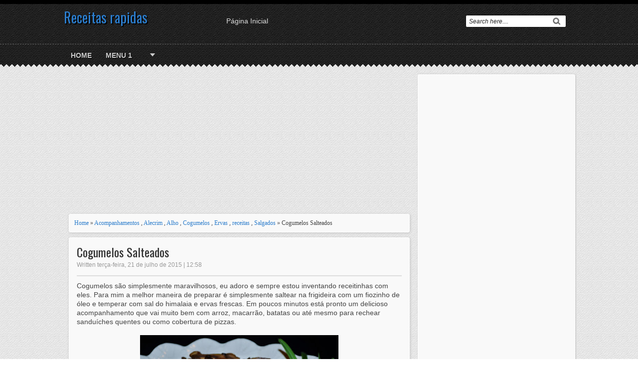

--- FILE ---
content_type: text/html; charset=UTF-8
request_url: https://www.receitasrapida.com.br/2015/07/cogumelos-salteados.html
body_size: 31900
content:
<!DOCTYPE html>
<HTML dir='ltr'>
<head>
<link href='https://www.blogger.com/static/v1/widgets/2944754296-widget_css_bundle.css' rel='stylesheet' type='text/css'/>
<script async='async' src='//pagead2.googlesyndication.com/pagead/js/adsbygoogle.js'></script>
<script>
          google_ad_client: "ca-pub-3998822326005416",
          enable_page_level_ads: true
     });
</script>
<meta charset='utf-8'/>
<meta content='width=device-width, initial-scale=1, maximum-scale=1' name='viewport'/>
<meta content='2777177CEF444B1FF58ADAD9C23302E9' name='msvalidate.01'/>
<link href="//fonts.googleapis.com/css?family=Oswald" rel="stylesheet" type="text/css">
<link href="//fonts.googleapis.com/css?family=Oxygen" rel="stylesheet" type="text/css">
<title>Cogumelos Salteados  | Receita rápida e simples de fazer</title>
<style id='page-skin-1' type='text/css'><!--
/*

--></style>
<style type='text/css'>
        -----------------------------------------------
        ----------------------------------------------- */
        #navbar-iframe{height:0;visibility:hidden;display:none}
        body{background:url(https://blogger.googleusercontent.com/img/b/R29vZ2xl/AVvXsEhyA8rccFJLo5JvRGYJ56gDo3qXfrPocq9MmBidEdyTnFAxYf5-8EfcO6PoB9oCBlnDBynRe3MR4fMI7RRnAZrmnnDkooCndVUjjTraPAipP2fc2N4neAA15hpbUGLnDk0GJwUNy8F_EpfM/s1600/by-body.png);color:#444;height:100%;font-family:Arial, Helvetica, Tahoma, sans-serif;font-size:14px;font-weight:400;line-height:22px;text-decoration:none;margin:0;padding:0}
        a,a:link,a:visited{color:#2b7ccb;text-decoration:none}
        a:hover,a:active{color:#222;text-decoration:none}
        h2.date-header{display:none}
        .header-wrapper{width:1024px;color:#333;min-height:80px;overflow:hidden;position:relative;z-index:999;margin:0 auto}
        #header{max-width:260px;float:left;width:auto;overflow:hidden;z-index:999;min-width:260px;margin:0;padding:0}
        #header-inner{margin:10px 0 10px;padding:0}
        #header h1,#header p{font:28px Oswald;line-height:24px;color:#ddd;text-shadow:2px 2px 1px #000;padding-top:5px;margin:0}
        #header h1 a,#header h1.title a:hover{color:#fc0;text-decoration:none}
        #header .description{color:#fff;font:12px Arial;text-shadow:none;}
        #header img{border:0 none;background:none;width:auto;height:auto;margin:0 auto}
        #menu{background:url(https://blogger.googleusercontent.com/img/b/R29vZ2xl/AVvXsEgOppOtEYreMsCCTiUnghzGFkxBIlIgmlQvRtmVKSjRAL1Qoykm5IlBy04B734bUsQlxbInm5ZF4L4Typ8ohzKakiB9Ln7a1ncILZvrTR_jtD5t-29KC9OuSr-e5TNtOydvvVuQv8irtq5E/s1600/menu-bg.png) repeat-x bottom;color:#ccc;height:45px;border-top:1px dashed #666}
        #menu ul,#menu li{margin:0 auto;padding:0 0;list-style:none}
        #menu ul{height:45px;width:1024px}
        #menu li{float:left;display:inline;position:relative;font:bold 14px Arial;text-transform:uppercase;text-shadow:1px 1px 1px #000}
        #menu a{display:block;line-height:45px;padding:0 14px;text-decoration:none;color:#ccc;}
        #menu li a:hover{color:#fff}
        #menu input{display:none;margin:0 0;padding:0 0;width:80px;height:30px;opacity:0;cursor:pointer}
        #menu label{font:bold 30px Arial;display:none;width:35px;height:36px;line-height:36px;text-align:center}
        #menu label span{font-size:12px;position:absolute;left:35px}
        #menu ul.menus{height:auto;overflow:hidden;width:180px;background:url(https://blogger.googleusercontent.com/img/b/R29vZ2xl/AVvXsEhyA8rccFJLo5JvRGYJ56gDo3qXfrPocq9MmBidEdyTnFAxYf5-8EfcO6PoB9oCBlnDBynRe3MR4fMI7RRnAZrmnnDkooCndVUjjTraPAipP2fc2N4neAA15hpbUGLnDk0GJwUNy8F_EpfM/s1600/by-body.png);position:absolute;z-index:99;display:none;}
        #menu ul.menus li{display:block;width:100%;font:12px Arial;text-transform:none;text-shadow:none}
        #menu ul.menus a{color:#333}
        #menu li:hover ul.menus{display:block}
        #menu a.prett{padding:0 27px 0 14px}
        #menu a.prett::after{content:"";width:0;height:0;border-width:6px 5px;border-style:solid;border-color:#ccc transparent transparent transparent;position:absolute;top:18px;right:9px}
        #menu ul.menus a:hover{background:#ddd;color:#333}
        .page-menu{width:70%;margin:18px auto;padding:0;float:right}
        .page-menu ul{list-style:none;color:#ddd;width:700px;margin:0 auto;padding:0}
        .page-menu ul li{list-style:none;line-height:32px;display:inline-block}
        .page-menu li a{color:#ddd;display:block;font-size:14px;font-family:Arial;position:relative;text-decoration:none;text-transform:capitalize;padding:0 10px}
        .page-menu li a:hover,.page-menu .selected{color:#fff;text-decoration:none;background: rgba(0,0,0,.4);-moz-border-radius:4px;-webkit-border-radius:4px;border-radius:4px; -moz-box-shadow: 0 1px 0 rgba(255,255,255,.2), 0 2px 1px rgba(0,0,0,.9) inset;-webkit-box-shadow: 0 1px 0 rgba(255,255,255,.2), 0 2px 1px rgba(0,0,0,.9) inset;box-shadow: 0 1px 0 rgba(255,255,255,.2), 0 2px 1px rgba(0,0,0,.9) inset}
        .outerpic-wrapper{width:100%;padding:5px;margin:0 auto}
        .headerpic-wrapper{background:url(https://blogger.googleusercontent.com/img/b/R29vZ2xl/AVvXsEgNvnHkb1d_UxqegUVB6lCDAuOz0nRblF2C3c_RpXGdHFsYPafER51NTad0NuURMyWzACzffRFQGStkEDvx4cTbeWb5mkMQ8I93lS8o5_ownXqbIRuvLRw5AIXzesUuBHYwq5jVKOxQMuOu/s1600/kepala.png);width:100%;padding:0;margin:0 auto;border-top:8px solid #000}
        .content-wrapper{position:relative;max-width:1024px;margin:0 auto}
        .outer-wrapper{position:relative;width:100%;padding:0}
        .main-wrapper{width:694px;margin:0;float:left;word-wrap:break-word;overflow:hidden;}
        #crosscol-wrapper{width:100%;float:left;word-wrap:break-word;overflow:hidden}
        #crosscol1-wrapper{width:70%;float:left;word-wrap:break-word;overflow:hidden}
        #crosscol2-wrapper{width:29%;float:right;word-wrap:break-word;overflow:hidden}
        .crosscol .widget,.crosscol1 .widget,.crosscol2 .widget{-moz-border-radius: 3px;-webkit-border-radius: 3px;border-radius: 3px;margin:10px 3px 3px;padding:5px 5px 0;-webkit-box-shadow:1px 1px 5px #c3c3c3;-moz-box-shadow:1px 1px 5px #c3c3c3;-ms-box-shadow:1px 1px 5px #c3c3c3;-o-box-shadow:1px 1px 5px #c3c3c3;box-shadow:1px 1px 5px #c3c3c3;background:#f9f9f9;border:1px solid #fff;}
        .clr{clear:both;float:none}
        h2{line-height:1.4em;text-transform:none;color:#333;margin:.5em 0 .25em}
        h3.date-header{text-transform:none;font:normal 12px Arial;color:#999;line-height:1.2em;margin:.1em 0}
        .post{margin:10px 5px;padding:10px 15px;-moz-border-radius: 3px;-webkit-border-radius: 3px;border-radius: 3px;;-webkit-box-shadow:1px 1px 5px #c3c3c3;-moz-box-shadow:1px 1px 5px #c3c3c3;-ms-box-shadow:1px 1px 5px #c3c3c3;-o-box-shadow:1px 1px 5px #c3c3c3;box-shadow:1px 1px 5px #c3c3c3;background:#f9f9f9;border:1px solid #fff;}
        .post h1,.post h2{font:24px Oswald;line-height:1.2em;color:#333;margin:.0em 0 0;padding:4px 0}
        .post h1 a,.post h1 a:visited,.post h1 strong,.post h2 a,.post h2 a:visited,.post h2 strong{display:block;text-decoration:none;color:#333;}
        .post h1 strong,.post h1 a:hover,.post h2 strong,.post h2 a:hover{color:#2b7ccb}
        .post-body{border-top:2px solid #ddd;padding-top:10px;font:normal 14px 'Arial', serif;margin:1.0em 0 .75em;line-height:1.3em;}
        .post-body blockquote{line-height:1.3em}
        .post-footer{color:#666;text-transform:none;letter-spacing:.01em;font:12px Arial;line-height:1.4em;margin:.75em 0;}
        .comment-link{margin-left:.1em}
        .post blockquote{line-height:1.6em;color:#333;background:#eee;border-left:20px solid #ccc;margin:10px 10px 10px 20px;padding:10px 15px}
        .post blockquote p{margin:.75em 0}
        .post img,#header2 img,.sidebar1 img,.sidebar img,.crosscol1 img,.crosscol2 img{max-width:100%;width:auto;-ms-interpolation-mode:bicubic;border:0;}
        .video-container { position:relative; margin:0 0 15px 0;padding-bottom:51%; padding-top:30px; height:0; overflow:hidden; border:1px solid #ccc; }
        .video-container iframe,.video-container object, .video-container embed { position:absolute; top:0; left:0; width:100%; height:100%; }
        #related-posts{float:left;width:100%;border-bottom:1px solid #aaa;border-top:3px solid #bbb;margin:5px 0 10px;padding:15px 0 10px}
        #related-posts .widget h2,#related-posts h2{font:16px Oswald;color:#111;text-transform:none;margin:0 0 10px;padding:0}
        #related-posts a{color:#333;font:12px Tahoma}
        #related-posts li{background:url(https://blogger.googleusercontent.com/img/b/R29vZ2xl/AVvXsEhlbJ8oJF7yXGGhEbfLt2h5-2EvcIYW-oKhmGOpbeCXaBK1Zuzclsf06p8IlOdeZeB8QZLhIUdcziBY4vCYRgS0YoZqZD5yuQOAWPgeJ2Nd5h9h6UPilv1f8CjFkcxOhsUg__dvqWXB8VQ/s1600/bullet-list.gif) no-repeat 0 10px;text-indent:0;line-height:1.2em;border-bottom:1px dashed #ddd;margin:0;padding:3px 0 3px 12px}
        #related-posts a:hover{color:#2482d6;text-decoration:none}
        #related-posts .widget{margin:0;padding:0}
        #related-posts ul{list-style:none;margin:0;padding:0}
        #blog-pager-older-link a,#blog-pager-newer-link a,a.home-link{width:80px;text-align:center;display:inline-block;color:#fff;font:bold 12px Arial;text-transform:none;margin:0;padding:5px 5px;background:#666;border:1px solid #444}
        .blog-pager,#blog-pager{clear:both;font:bold 12px Arial;text-align:center;padding:15px 10px}
        .showpageNum a,.showpage a{background:#fff;text-decoration:none;white-space:nowrap;color:#222;margin:10px 3px;padding:5px 10px;border:1px solid #ddd}
        .showpageNum a:hover,.showpage a:hover{color:#fff;text-decoration:none;background-color:#666;border:1px solid #444}
        .showpageOf{display:none;margin:0}
        .showpagePoint{color:#fff;text-decoration:none;background-color:#666;font-size:12px;margin:10px 3px;padding:5px 10px;border:1px solid #444}
        .feed-links{clear:both;line-height:2.5em}
        #viewers{float:left;width:100%;font:12px Arial;padding-top:4px;border-top:1px solid #ddd;margin:0}
        .readmorecontent{float:right;margin:0;padding:7px 0px;0}
        .readmorecontent a{background:#666;color:#fff;text-decoration:none;font-size:11px;padding:4px 6px;}
        .readmorecontent a:hover{background:#48d;text-decoration:none;}
        .post-snippet:before{content:attr(data-snippet);}
        .menusearch{width:200px;float:right;margin:0 auto;padding:4px 10px 0 0}
        .searchform {margin-top:0px;display: inline-block;*display: inline;padding:0;background:#fff;width:200px;height:23px; overflow:hidden;-webkit-border-radius:3px;-moz-border-radius:3px;border-radius:3px;border:1px solid #111}
        .searchform input {font:italic 12px Arial;color:#222;line-height:23px;height:23px;padding:0;margin:0;}
        .searchform .searchfield {background:transparent;padding:0 0 0 6px;margin:0;width: 160px;height:23px;border:0px;outline: none;line-height:23px;}
        .searchform .searchbutton{border:none;font-size:12px;height:23px;width:23px;margin:0;padding:0}
        .sidebar-wrapper,.sidebar1-wrapper{width:320px;float:right;word-wrap:break-word;overflow:hidden;}
        .sidebar h2{color:#333;font:16px Oswald;margin:0 10px;padding:5px 0 13px;text-transform:uppercase;background:url(https://blogger.googleusercontent.com/img/b/R29vZ2xl/AVvXsEi_hyphenhyphenS94YswZObCSwmZlQb8r3XSgHoZ7hWam_vU7PStpXn1fSy24sr7TQLilGjLkvDn4_uTTpB8EuJ7dHmLfeiHcnNrLvnTXjgq5IyNTcsfARQw7N0qNHQU0sCwb5r_HC20v-WqQYr2aDc/s1600/sprite.png) repeat-x scroll bottom;}
        .sidebar{color:#666;line-height:1.3em;border-top:none;font:11px Arial}
        .sidebar li{line-height:1.3em;margin:0;padding:5px 0 4px;border-bottom:1px dashed #ddd}
        .sidebar .widget,.sidebar1 .widget{margin:10px 3px 10px 1px;padding:0;-moz-border-radius: 3px;-webkit-border-radius: 3px;border-radius: 3px;-webkit-box-shadow:1px 1px 5px #c3c3c3;-moz-box-shadow:1px 1px 5px #c3c3c3;-ms-box-shadow:1px 1px 5px #c3c3c3;-o-box-shadow:1px 1px 5px #c3c3c3;box-shadow:1px 1px 5px #c3c3c3;background:#f9f9f9;border:1px solid #fff;}
        .sidebar .widget-content{margin:0 auto;padding:0 10px;}
        .sidebar a:link,.sidebar a:visited{font:bold 12px Arial;color:#555;text-decoration:none}
        .sidebar li a:hover{color:#2b7ccb}
        .sidebar ul{list-style:none;margin:0;padding:5px 0}
        .sidebar1 ul{list-style:none;padding:0;margin:0;}
        .sidebar1 .widget-content{margin:0 auto;padding:10px 10px 5px;}
        #footer{background:url(https://blogger.googleusercontent.com/img/b/R29vZ2xl/AVvXsEgNvnHkb1d_UxqegUVB6lCDAuOz0nRblF2C3c_RpXGdHFsYPafER51NTad0NuURMyWzACzffRFQGStkEDvx4cTbeWb5mkMQ8I93lS8o5_ownXqbIRuvLRw5AIXzesUuBHYwq5jVKOxQMuOu/s1600/kepala.png);border-top:4px solid #000;width:100%;padding:0;}
        .footer-wrapper{color:#aaa;font:12px Arial;height:100%;line-height:16px;overflow:hidden;padding:0}
        .footer{float:left;width:31%;margin:10px}
        .footer .widget{margin-bottom:30px}
        .footer h2{background:url(https://blogger.googleusercontent.com/img/b/R29vZ2xl/AVvXsEjKkwh_Xb0Vz4UVzGbmrFnUuQkN7MMug5J0GxdrAhF22VAxcpwq5yhy0U6FkPhXYNXb7a_NS9WKJc_NocPk9qh4yJyZ4VTxNr6IvVr99X-Vxdw-LgrhV4Xcy9og0NmTkeici4o-CF1BpVYa/s1600/batas.gif) repeat-x scroll bottom;font:bold 14px Arial;padding-bottom:8px;margin-bottom:8px;line-height:1.3em;text-transform:uppercase;color:#ddd}
        .footer .widget-content{line-height:17px}
        .footer ul{list-style:none;color:#EAE9E8;margin:0;padding:0}
        .footer li{background:url(https://blogger.googleusercontent.com/img/b/R29vZ2xl/AVvXsEhznspyjN0XONv0uzFHdMOC-pkeDv__xhsJn2JMXisX299Mpf7kpAeYy6diVdyFRQT8zx3-RPLh2w6DiieEtneiSiwUb3uRogoJvezM2kaUeCmF6PIAdtBnTg0q331MWEzDHBmyWbaYv4zW/s1600/bullet.png) no-repeat 1px 4px;font:normal 12px Arial;color:#626262;text-indent:0;line-height:1.2em;margin:0;padding:2px 0 3px 17px}
        .footer a:link,.footer li a:visited{color:#aaa;text-decoration:none}
        .footer li a:hover{color:#fff}
        #credit{border-top:1px dashed #666;font:11px Tahoma;color:#999;width:100%;overflow:hidden;clear:both;padding:10px 0;line-height:18px}
        #credit .left{float:left;text-align:left;margin-left:10px}
        #credit .right{float:right;text-align:right;margin-right:10px}
        #credit a{color:#eee;text-decoration:none}
        #credit a:hover{color:#fc0;text-decoration:none}
        .comments {margin:5px;padding:10px 15px; line-height:1em;-moz-border-radius: 3px;-webkit-border-radius: 3px;border-radius: 3px;-webkit-box-shadow:1px 1px 5px #c3c3c3;-moz-box-shadow:1px 1px 5px #c3c3c3;-ms-box-shadow:1px 1px 5px #c3c3c3;-o-box-shadow:1px 1px 5px #c3c3c3;box-shadow:1px 1px 5px #c3c3c3;background:#f9f9f9;border:1px solid #fff;}
        .comments .comments-content { font-size:12px; margin-bottom:16px; font-weight:normal; text-align:left; line-height:1.4em; }
        .comments .comment .comment-actions a { display:inline-block; margin:0; padding:1px 6px; border:1px solid #C4C4C4; border-top-color:#E4E4E4; border-left-color:#E4E4E4; color:#424242 !important; text-align:center; text-shadow:0 -1px 0 white; text-decoration:none; -webkit-border-radius:2px; -moz-border-radius:2px; border-radius:2px; background:#EDEDED; background:-webkit-gradient( linear,left top,left bottom,color-stop(.2,white),color-stop(1,#E5E5E5) ); background:-moz-linear-gradient( center top,white 20%,#E5E5E5 100% ); font:11px/18px sans-serif; padding:2px 8px; margin-right:10px; }
        .comments .comment .comment-actions a:hover { text-decoration:none; background:#fff; border:1px solid #5AB1E2; }
        .comments .comments-content .comment-thread ol { list-style-type:none; padding:0; text-align:none; }
        .comments .comments-content .inline-thread { padding:0.5em 1em; }
        .comments .comments-content .comment-thread { margin:8px 0; }
        .comments .comments-content .comment-thread:empty { display:none; }
        .comments .comments-content .comment-replies { margin-top:1em; margin-left:40px; font-size:12px; background:#f6f6f6; }
        .comments .comments-content .comment { margin-bottom:16px; padding-bottom:8px; }
        .comments .comments-content .comment:first-child { padding-top:16px; }
        .comments .comments-content .comment:last-child { border-bottom:0; padding-bottom:0; }
        .comments .comments-content .comment-body { position:relative; }
        .comments .comments-content .user { font-style:normal; font-weight:bold; }
        .comments .comments-content .user a { color:#2D5E7B; font-size:14px; font-weight:bold; text-decoration:none; }
        .comments .comments-content .icon.blog-author { width:18px; height:18px; display:inline-block; margin:0 0 -4px 6px; }
        .comments .comments-content .datetime { color:#999999; float:right; font-size:11px; text-decoration:none; }
        .comments .comments-content,.comments .comments-content .comment-content { margin:0 0 8px; }
        .comment-header { background-color:#F4F4F4; border:thin solid #E6E6E6; margin-bottom:5px; padding:5px; }
        .comments .comments-content .comment-content { text-align:none; }
        .comments .comments-content .owner-actions { position:absolute; right:0; top:0; }
        .comments .comments-replybox { border:none; height:250px; width:100%; }
        .comments .comment-replybox-single { margin-top:5px; margin-left:48px; }
        .comments .comment-replybox-thread { margin-top:5px; }
        .comments .comments-content .loadmore a { display:block; padding:10px 16px; text-align:center; }
        .comments .thread-toggle { cursor:pointer; display:inline-block; }
        .comments .continue { cursor:pointer; }
        .comments .continue a { display:inline-block; margin:0; padding:1px 6px; border:1px solid #C4C4C4; border-top-color:#E4E4E4; border-left-color:#E4E4E4; color:#424242 !important; text-align:center; text-shadow:0 -1px 0 white; text-decoration:none; -webkit-border-radius:2px; -moz-border-radius:2px; border-radius:2px; background:#EDEDED; background:-webkit-gradient( linear,left top,left bottom,color-stop(.2,white),color-stop(1,#E5E5E5) ); background:-moz-linear-gradient( center top,white 20%,#E5E5E5 100% ); font:11px/18px sans-serif; padding:2px 8px; margin-right:10px; }
        .comments .comments-content .loadmore { cursor:pointer; max-height:3em; margin-top:3em; }
        .comments .comments-content .loadmore.loaded { max-height:0; opacity:0; overflow:hidden; }
        .comments .thread-chrome.thread-collapsed { display:none; }
        .comments .thread-toggle { display:inline-block; }
        .comments .thread-toggle .thread-arrow { display:inline-block; height:6px; width:7px; overflow:visible; margin:0.3em; padding-right:4px; }
        .comments .thread-expanded .thread-arrow { background:url(https://blogger.googleusercontent.com/img/b/R29vZ2xl/AVvXsEhb2Fs9hPP9zapasHqwTl6hyu0Ag7ggosOinvCQxWmDDnnbmZ8IZ9odDv8RlTSo7JsM7UxlV2_mhWwmfxF9TeIzPjtvFv6XaV77tn_itwg21jINuVRh_yRx-sYD9oNQbAJ0O7eIwzChRlA/s1600/arrow-down.png) no-repeat scroll 0 0 transparent; }
        .comments .thread-collapsed .thread-arrow { background:url(https://blogger.googleusercontent.com/img/b/R29vZ2xl/AVvXsEgdu0N877LTc4aqhrxisfBE-IGnTyf1Q_3uo16msxz5h0ioBVcwK9B4zqDPii4bzWNU3-Vac7ITCLAwxJE6n3h_4K97F1efecUshv50lTLi7oAR99TYYKJjjMg_5wWsYy31WRxL4zFAyno/s1600/arrow-right.png) no-repeat scroll 0 0 transparent; }
        .comments .avatar-image-container { background-image:url(https://blogger.googleusercontent.com/img/b/R29vZ2xl/AVvXsEiRQAaNq7CuYPOqOfmbF1Ih12zB4yDvqSuwvv4RqFXB1nKO1p9vIpwkF2pN279jHoBc8QRbph00DTUbvZw1Jj8WQB1qbbEWTQH-IX3mp0TiKWzokOxru3oXiFHMskkyXuGP9yUCyhDq1Dw/s1600/avatar.jpg); background-position:center center; background-repeat:no-repeat; float:left; width:36px; max-height:36px; margin:0; outline:1px solid #FFFFFF; padding:3px; vertical-align:middle; overflow:hidden; border:1px solid #DDDDDD; }
        .comments .avatar-image-container img { width:36px; }
        .comments .comment-block { margin-left:48px; position:relative; }
        @media screen and (max-device-width:480px) { .comments .comments-content .comment-replies { margin-left:0; }}
        @media screen and (max-width: 1024px) {
          #header{float:none;max-width:none;text-align:center;margin-top:10px}
          #header-inner{margin-bottom:0}
          #header h1,#header p{margin-right:0}
          #header .description{margin:0}
          .menusearch{float:none;padding:5px 0 10px}
          .main-wrapper{margin-right:0;width:66.5%;}
          .sidebar-wrapper,.sidebar1-wrapper{border:none;margin:0 auto;padding:0 10px;}
          .credit{padding:20px!important}
          #credit .left,#credit .right{float:none;text-align:center;margin:0}
          .outerpic-wrapper,.content-wrapper{padding:0}
          #header2,.page-menu ul{text-align:center;width:100%}
        }
        @media screen and (max-width: 800px){
          .header-wrapper{margin-right:0;min-height:0;width:100%}
          #header{text-align:center;width:100%;max-width:none}
          #header-inner{margin:10px 0}
          .main-wrapper{width:55.4%;}
          #menu{position:relative}
          #menu ul{background:#111;position:absolute;top:100%;right:0;left:0;z-index:3;height:auto;display:none}
          #menu ul.menus{width:100%;position:static;padding-left:20px}
          #menu li{display:block;float:none;width:auto}
          #menu input,#menu label{position:absolute;top:0;left:0;display:block}
          #menu input{z-index:4}
          #menu input:checked + label{color:white}
          #menu input:checked ~ ul{display:block}
          .page-menu li a{border-right:0}
          .page-menu{margin:0;width:100%}
        }
        @media screen and (max-width: 760px){
          .outer-wrapper{padding:0}
          .main-wrapper{margin-right:0;width:100%;min-height:0}
          .sidebar-wrapper,.sidebar1-wrapper{position:relative;top:auto;right:auto;clear:both;left:auto;width:auto;background:none;}
          #comment-editor{margin:10px}
          .footer{width:auto;margin:15px}
        }
        @media screen and (max-width: 480px){
          #header img{width:100%}
          .post-comment-link{display:none}
        }
        @media screen and (max-width: 320px){
          .comments .comments-content .datetime{display:block;float:none}
          .comments .comments-content .comment-header{height:70px}
        }
        @media screen and (max-width: 240px){
          .header-wrapper{margin-right:0;min-height:0;width:100%}
          #header{text-align:center;width:100%;max-width:none;}
          #header-inner{margin:10px 0}
          #header img{border:0 none;background:none;width:auto;height:auto;margin:0 auto}
          .comments .comments-content .comment-replies{margin-left:0}
        }
      </style>
<script type='text/javascript'>
        var relatedpoststitle="Related articles";
      </script>
<script type='text/javascript'>
        //<![CDATA[
        var relatedTitles=new Array();var relatedTitlesNum=0;var relatedUrls=new Array();function related_results_labels(c){for(var b=0;b<c.feed.entry.length;b++){var d=c.feed.entry[b];relatedTitles[relatedTitlesNum]=d.title.$t;for(var a=0;a<d.link.length;a++){if(d.link[a].rel=="alternate"){relatedUrls[relatedTitlesNum]=d.link[a].href;relatedTitlesNum++;break}}}}function removeRelatedDuplicates(){var b=new Array(0);var c=new Array(0);for(var a=0;a<relatedUrls.length;a++){if(!contains(b,relatedUrls[a])){b.length+=1;b[b.length-1]=relatedUrls[a];c.length+=1;c[c.length-1]=relatedTitles[a]}}relatedTitles=c;relatedUrls=b}function contains(b,d){for(var c=0;c<b.length;c++){if(b[c]==d){return true}}return false}function printRelatedLabels(a){for(var b=0;b<relatedUrls.length;b++){if(relatedUrls[b]==a){relatedUrls.splice(b,1);relatedTitles.splice(b,1)}}var c=Math.floor((relatedTitles.length-1)*Math.random());var b=0;if(relatedTitles.length>1){document.write("<h2>"+relatedpoststitle+"</h2>")}document.write("<ul>");while(b<relatedTitles.length&&b<20&&b<maxresults){document.write('
                                                                                                                                                                                                                                                                                                                                                                                                                                                                                                                                                                                                                                                                                                                                                                                                                                                                                                                                                                                                                                                                                                                           <li>
                                                                                                                                                                                                                                                                                                                                                                                                                                                                                                                                                                                                                                                                                                                                                                                                                                                                                                                                                                                                                                                                                                                           <a href="'+relatedUrls[c]+'">
                                                                                                                                                                                                                                                                                                                                                                                                                                                                                                                                                                                                                                                                                                                                                                                                                                                                                                                                                                                                                                                                                                                           '+relatedTitles[c]+"
      </a>
      </li>");if(c
                                                                                                                                                                                                                                                                                                                                                                                                                                                                                                                                                                                                                                                                                                                                                                                                                                                                                                                                                                                                                                                                                                                           <relatedTitles.length-1){c++}else{c=0}b++}document.write("</ul>");relatedUrls.splice(0,relatedUrls.length);relatedTitles.splice(0,relatedTitles.length)};
        //]]>
      </script>
<script src="//ajax.googleapis.com/ajax/libs/jquery/1.8.3/jquery.min.js" type="text/javascript"></script>
<link href='https://www.blogger.com/dyn-css/authorization.css?targetBlogID=210163977003523271&amp;zx=f893cf53-54a3-4cca-b5af-d47448f12209' media='none' onload='if(media!=&#39;all&#39;)media=&#39;all&#39;' rel='stylesheet'/><noscript><link href='https://www.blogger.com/dyn-css/authorization.css?targetBlogID=210163977003523271&amp;zx=f893cf53-54a3-4cca-b5af-d47448f12209' rel='stylesheet'/></noscript>
<meta name='google-adsense-platform-account' content='ca-host-pub-1556223355139109'/>
<meta name='google-adsense-platform-domain' content='blogspot.com'/>

<!-- data-ad-client=ca-pub-3998822326005416 -->

</head>
<body>
<div class='headerpic-wrapper'>
<div class='header-wrapper'>
<div class='header section' id='header'><div class='widget Header' data-version='1' id='Header1'>
<div id='header-inner'>
<div class='titlewrapper'>
<p class='title'>
<a href='https://www.receitasrapida.com.br/'>
Receitas rapidas
</a>
</p>
</div>
<div class='descriptionwrapper'>
<p class='description'>
<span>
</span>
</p>
</div>
</div>
</div></div>
<div class='page-menu'>
<div class='page section' id='page'><div class='widget PageList' data-version='1' id='PageList1'>
<div class='widget-content'>
<ul>
<li>
<a href='https://www.receitasrapida.com.br/'>
Página inicial
</a>
</li>
<div class='menusearch'>
<form action='/search' class='searchform' method='get'>
<input class='searchfield' id='q' name='q' onblur='if(this.value==&#39;&#39;)this.value=this.defaultValue;' onfocus='if(this.value==this.defaultValue)this.value=&#39;&#39;' type='text' value='Search here....'/>
<input class='searchbutton' src='http://1.bp.blogspot.com/-N_4TWVUmXv4/UDdKJf5NwCI/AAAAAAAAIgY/AGrKXgwkrTo/s1600/tombolcari.gif' style='cursor:pointer;vertical-align:top' type='image' value='Go'/>
</form>
</div>
</ul>
</div>
</div></div>
</div>
</div>
</div>
<!-- /header-wrapper -->
<nav id='menu'>
<input type='checkbox'/>
<label>
          &#8801;
          <span>
            Navigation
          </span>
</label>
<ul>
<li>
<a href='/'>
              Home
            </a>
</li>
<li>
<a href='http://apenasreceitassimples.blogspot.com.br/2015/12/menu.html'>
              Menu 1
            </a>
</li>
<li>
<a class='prett' href='#'></a>
<ul class='menus'>
<li>
<a href='#'>
                  Drop Menu 1
                </a>
</li>
<li>
<a href='#'>
                  Drop Menu 2
                </a>
</li>
<li>
<a href='#'>
                  Drop Menu 3
                </a>
</li>
</ul>
</li>
<li>
<a href='#'></a>
</li>
<li>
<a class='prett' href='#'></a>
<ul class='menus'>
<li>
<a href='#'>
                  Drop Menu 1
                </a>
</li>
<li>
<a href='#'>
                  Drop Menu 2
                </a>
</li>
<li>
<a href='#'>
                  Drop Menu 3
                </a>
</li>
</ul>
</li>
</ul>
</nav>
<div class='content-wrapper'>
<div class='outerpic-wrapper'>
<div id='crosscol-wrapper' style='text-align:center'>
<div class='crosscol no-items section' id='crosscol'></div>
<div id='crosscol1-wrapper'>
<div class='crosscol1 no-items section' id='crosscol1'></div>
</div>
<div id='crosscol2-wrapper'>
<div class='crosscol2 no-items section' id='crosscol2'></div>
</div>
</div>
<div class='outer-wrapper'>
<div class='main-wrapper'>
<div class='main section' id='main'><div class='widget HTML' data-version='1' id='HTML2'>
<div class='widget-content'>
<script async src="//pagead2.googlesyndication.com/pagead/js/adsbygoogle.js"></script>
<!-- Responsivo -->
<ins class="adsbygoogle"
     style="display:block"
     data-ad-client="ca-pub-3998822326005416"
     data-ad-slot="7671949933"
     data-ad-format="auto"></ins>
<script>
(adsbygoogle = window.adsbygoogle || []).push({});
</script>
</div>
<div class='clear'></div>
</div><div class='widget Blog' data-version='1' id='Blog1'>
<div class='blog-posts hfeed'>
<!--Can't find substitution for tag [defaultAdStart]-->

                          <div class="date-outer">
                        

                          <div class="date-posts">
                        
<div class='post-outer'>
<div style=';padding:10px; margin:10px 5px; line-height:1.4em;;-moz-border-radius: 3px;-webkit-border-radius: 3px;border-radius: 3px;font:12px tahoma;-webkit-box-shadow:1px 1px 5px #c3c3c3;-moz-box-shadow:1px 1px 5px #c3c3c3;-ms-box-shadow:1px 1px 5px #c3c3c3;-o-box-shadow:1px 1px 5px #c3c3c3;box-shadow:1px 1px 5px #c3c3c3;background:#f9f9f9;border:1px solid #fff;'>
<a href='https://www.receitasrapida.com.br/'>
                          Home
                        </a>
                        &#187;
                        
<a href='https://www.receitasrapida.com.br/search/label/Acompanhamentos?max-results=3' rel='tag'>
Acompanhamentos
</a>

                              , 
                            
<a href='https://www.receitasrapida.com.br/search/label/Alecrim?max-results=3' rel='tag'>
Alecrim
</a>

                              , 
                            
<a href='https://www.receitasrapida.com.br/search/label/Alho?max-results=3' rel='tag'>
Alho
</a>

                              , 
                            
<a href='https://www.receitasrapida.com.br/search/label/Cogumelos?max-results=3' rel='tag'>
Cogumelos
</a>

                              , 
                            
<a href='https://www.receitasrapida.com.br/search/label/Ervas?max-results=3' rel='tag'>
Ervas
</a>

                              , 
                            
<a href='https://www.receitasrapida.com.br/search/label/receitas?max-results=3' rel='tag'>
receitas
</a>

                              , 
                            
<a href='https://www.receitasrapida.com.br/search/label/Salgados?max-results=3' rel='tag'>
Salgados
</a>

                        &#187; 
                        Cogumelos Salteados 
</div>
<div class='post hentry'>
<h1 class='post-title entry-title'>
<a href='https://www.receitasrapida.com.br/2015/07/cogumelos-salteados.html'>
Cogumelos Salteados 
</a>
</h1>
<div class='post-header'>
<div class='post-header-line-1'></div>
</div>
<h3 class='date-header'>
<span>
                              Written 
                              terça-feira, 21 de julho de 2015
                              | 
                              12:58
</span>
</h3>
<div class='post-body entry-content' id='post-body-7300446280617027331'>
<div dir="ltr" style="text-align: left;" trbidi="on"><span style="font-family: inherit;">Cogumelos são simplesmente maravilhosos, eu adoro e sempre estou inventando receitinhas com eles. Para mim a melhor maneira de preparar é simplesmente saltear na frigideira com um fiozinho de óleo e temperar com sal do himalaia e ervas frescas. Em poucos minutos está pronto um delicioso acompanhamento que vai muito bem com arroz, macarrão, batatas ou até mesmo para rechear sanduíches quentes ou como cobertura de pizzas.&#160;</span><br /><span style="font-family: inherit;"><br /></span><div><div class="separator" style="clear: both; text-align: center;"><a href="https://blogger.googleusercontent.com/img/b/R29vZ2xl/AVvXsEgHNvxrRalwbiezu08OdDA8nKXahYtjF3AUSf65NDRfnYDxw3LZFNwaiAWEGrJJ8JDSepAhH6myp8DH8tCzSfjWaaumVTllS-_SSmp1Lckh8CtkdzCpZHC3DVGfP8ipXJ-PJYetH20xkxw/s1600/acogumw3.jpg" imageanchor="1" style="margin-left: 1em; margin-right: 1em;"><img border="0" height="253" src="https://blogger.googleusercontent.com/img/b/R29vZ2xl/AVvXsEgHNvxrRalwbiezu08OdDA8nKXahYtjF3AUSf65NDRfnYDxw3LZFNwaiAWEGrJJ8JDSepAhH6myp8DH8tCzSfjWaaumVTllS-_SSmp1Lckh8CtkdzCpZHC3DVGfP8ipXJ-PJYetH20xkxw/s400/acogumw3.jpg" width="400" /></a></div><a name="more"></a><br />Os cogumelos são muito baratos nos Eua onde eu moro e isto é bom demais porque posso me deliciar com estas gostosuras que tanto adoro. Incrível que aqui o cogumelo seco tipo funghi é caríssimo. Eu gosto muito, mas quase nunca compro aqui porque é absurdamente caro. Quando vou ao Brasil trago uns pacotinhos para fazer risoto de funghi. O cogumelo que eu usei para esta receita chama "white bottom", ou botão branco. É pequeno, redondinho e muito delicioso. Gosto de fatiar e colocar cru na salada também. É o mais comum de todos e o mais barato também, além de ser bom demais. Outra coisa que eu adoro e que só tem no Brasil é a deliciosa pimenta biquinho que eu sempre trago para nós também. Olhando a foto agora tive que comentar....<br /><div class="separator" style="clear: both; text-align: center;"></div><br /><div class="separator" style="clear: both; text-align: center;"><a href="https://blogger.googleusercontent.com/img/b/R29vZ2xl/AVvXsEg8gfn_g9YGlOrhSBEVJVyVLfbzhdOVLEOEnEsSFs6gCKgP0BF35fQeEgzcITP5ozWDTCp3HHQ9BErfgdrPlAHYWDXTavYASQyUf7JfDr0w_GceK13SlUhN_uzYzRebNYn5Xeu1XCylldE/s1600/acogumw2.jpg" imageanchor="1" style="margin-left: 1em; margin-right: 1em;"><img border="0" height="256" src="https://blogger.googleusercontent.com/img/b/R29vZ2xl/AVvXsEg8gfn_g9YGlOrhSBEVJVyVLfbzhdOVLEOEnEsSFs6gCKgP0BF35fQeEgzcITP5ozWDTCp3HHQ9BErfgdrPlAHYWDXTavYASQyUf7JfDr0w_GceK13SlUhN_uzYzRebNYn5Xeu1XCylldE/s400/acogumw2.jpg" width="400" /></a></div><br /><div class="separator" style="clear: both; text-align: center;"></div><b><span style="color: #cc0000;">Grau de dificuldade: Fácil <br />Rendimento: 2 porções<br />Preparação: 20 min</span></b></div><div><span style="color: #cc0000;"><b><br /></b></span></div><div><span style="color: #cc0000;"><b><br /></b></span></div><div><b>INGREDIENTES&#160;</b><br /><b><br /></b></div><div><ul style="text-align: left;"><li>200g de cogumelos frescos</li><li>1 dente de alho esmagado</li><li>2 colheres de sopa de óleo vegetal</li><li>sal e pimenta a gosto</li><li>1 colher de sopa de suco de limão</li><li>ervas frescas de sua preferencia&#160;</li></ul><div><b><br /></b><b><br /></b></div></div><div><b>PREPARO</b></div><div><br /></div><div class="separator" style="clear: both; text-align: center;"><a href="https://blogger.googleusercontent.com/img/b/R29vZ2xl/AVvXsEgz69hYYyzCtqARm1cb8Jm4w3vaj-DIEdRp1EvqusaKjS3FLGFeSm5b_YbQSWm1Ve9OEQJZTpitpoDqT1dbzm0FSh8LztR0Nt41vxrmc2iRxtVlHDnDd1y15vtcOss72DIyxLybJLZgJgk/s1600/acogumw5.jpg" imageanchor="1" style="clear: left; float: left; margin-bottom: 1em; margin-right: 1em;"><img border="0" height="210" src="https://blogger.googleusercontent.com/img/b/R29vZ2xl/AVvXsEgz69hYYyzCtqARm1cb8Jm4w3vaj-DIEdRp1EvqusaKjS3FLGFeSm5b_YbQSWm1Ve9OEQJZTpitpoDqT1dbzm0FSh8LztR0Nt41vxrmc2iRxtVlHDnDd1y15vtcOss72DIyxLybJLZgJgk/s320/acogumw5.jpg" width="320" /></a></div><div><br /></div><div><br /></div><div><br /></div><div>Lave bem e seque os cogumelos com um papel toalha. Corte no sentido do comprimento em fatias de espessura média. Coloque o suco de limão e reserve.&#160;</div><div class="separator" style="clear: both; text-align: center;"><a href="https://blogger.googleusercontent.com/img/b/R29vZ2xl/AVvXsEg3q8rya3EPnj7Q2DRU0Ghr3q590GX6PX713rD8Bj90jxpYKrA62A5AnqE52cktStKYQgyhho83Wtv77PsdfRaquwCQccp1u3I0SvMZSJiunV7sCRwRd_DJeWNytH-8ICmmg0XyMqw7LFw/s1600/acogumw4.jpg" imageanchor="1" style="clear: left; float: left; margin-bottom: 1em; margin-right: 1em;"><img border="0" height="254" src="https://blogger.googleusercontent.com/img/b/R29vZ2xl/AVvXsEg3q8rya3EPnj7Q2DRU0Ghr3q590GX6PX713rD8Bj90jxpYKrA62A5AnqE52cktStKYQgyhho83Wtv77PsdfRaquwCQccp1u3I0SvMZSJiunV7sCRwRd_DJeWNytH-8ICmmg0XyMqw7LFw/s320/acogumw4.jpg" width="320" /></a></div><div><br /></div><div>Em uma frigideira grande aqueça o óleo e frite rapidamente o alho temperando com uma pitadinha de sal. Quando o alho estiver douradinho acrescente as fatias de cogumelos e deixe fritar mexendo delicadamente. Se você quiser pode acrescentar ervas frescas ou secas na frigideira enquanto os cogumelos estão fritando. A princípio os cogumelos vão liberar água, e depois secam. Quando a água secar e eles começarem a ficar dourados, estão prontos para servir.&#160;</div><div><br /></div><div><br /></div><div><div class="separator" style="clear: both; text-align: center;"><a href="https://blogger.googleusercontent.com/img/b/R29vZ2xl/AVvXsEiHleGB647edTGNjr_yKpcrPaju6ldbD7WuyTAxkTW-aBR5ZqebHfn5Z4aNVsQ50rT1Pw51yKqm4rRhNxx2ouy8bBKKa7_Qfp0O6r5AmCpTJ4Eipp4Ws3fjKxD9QYzUmqdRjSF3gnkJ17k/s1600/acogumw.jpg" imageanchor="1" style="clear: left; float: left; margin-bottom: 1em; margin-right: 1em;"><img border="0" height="230" src="https://blogger.googleusercontent.com/img/b/R29vZ2xl/AVvXsEiHleGB647edTGNjr_yKpcrPaju6ldbD7WuyTAxkTW-aBR5ZqebHfn5Z4aNVsQ50rT1Pw51yKqm4rRhNxx2ouy8bBKKa7_Qfp0O6r5AmCpTJ4Eipp4Ws3fjKxD9QYzUmqdRjSF3gnkJ17k/s320/acogumw.jpg" width="320" /></a></div><br /></div><div><br /></div><div>Sirva quente. Ótimo para acompanhar arroz, batatas, macarrão, polenta ou o que você imaginar. Eu gosto muito de comer este cogumelo no pão. Coloco uma fatia de tomate, umas folhinhas de alface, encho de cogumelos e está pronto um delicioso sanduíche.</div><i><br /></i><i>Na medida do possível utilize produtos orgânicos para as suas receitas</i>. <br /><br /><b><span style="color: #e06666;">ESTA RECEITA, TEXTO E FOTOS PERTENCEM AO BLOG VEGANANA. SE VOCÊ QUISER COMPARTILHAR OU PUBLICAR, POR FAVOR POSTE O LINK DO BLOG COMO REFERÊNCIA DE AUTORIA. OBRIGADA!</span></b></div>
<div id='related-posts'>
<script src='/feeds/posts/default/-/Acompanhamentos?alt=json-in-script&callback=related_results_labels&max-results=8' type='text/javascript'></script>
<script src='/feeds/posts/default/-/Alecrim?alt=json-in-script&callback=related_results_labels&max-results=8' type='text/javascript'></script>
<script src='/feeds/posts/default/-/Alho?alt=json-in-script&callback=related_results_labels&max-results=8' type='text/javascript'></script>
<script src='/feeds/posts/default/-/Cogumelos?alt=json-in-script&callback=related_results_labels&max-results=8' type='text/javascript'></script>
<script src='/feeds/posts/default/-/Ervas?alt=json-in-script&callback=related_results_labels&max-results=8' type='text/javascript'></script>
<script src='/feeds/posts/default/-/receitas?alt=json-in-script&callback=related_results_labels&max-results=8' type='text/javascript'></script>
<script src='/feeds/posts/default/-/Salgados?alt=json-in-script&callback=related_results_labels&max-results=8' type='text/javascript'></script>
<script type='text/javascript'>
                            var maxresults=6;
                            removeRelatedDuplicates(); printRelatedLabels("https://www.receitasrapida.com.br/2015/07/cogumelos-salteados.html");
                          </script>
</div>
<div id='fb-root'></div>
<script>
                            (function(d, s, id) {
                              var js, fjs = d.getElementsByTagName(s)[0];
                              if (d.getElementById(id)) {return;}
                              js = d.createElement(s); js.id = id;
                              js.src = "http://connect.facebook.net/en_US/all.js#xfbml=1";
                              fjs.parentNode.insertBefore(js, fjs);
                            }(document, 'script', 'facebook-jssdk'));
                          </script>
<script type='text/javascript'>
                            (function() {
                              var po = document.createElement('script'); po.type = 'text/javascript'; po.async = true;
                                                              po.src = 'https://apis.google.com/js/plusone.js';
                                                              var s = document.getElementsByTagName('script')[0]; s.parentNode.insertBefore(po, s);
                                                              })();
                          </script>
<script>
                            !function(d,s,id){var js,fjs=d.getElementsByTagName(s)[0];if(!d.getElementById(id)){js=d.createElement(s);js.id=id;js.src="//platform.twitter.com/widgets.js";fjs.parentNode.insertBefore(js,fjs);}}(document,"script","twitter-wjs");</script>
<div class='horizontal-social-buttons' style='padding:10px 0 10px;'>
<div style='float:left;'>
<a class='twitter-share-button' data-count='horizontal' data-lang='en' data-related='' data-text='Cogumelos Salteados ' data-url='https://www.receitasrapida.com.br/2015/07/cogumelos-salteados.html' data-via='' href='https://twitter.com/share'>
                              Tweet
                            </a>
</div>
<div style='float:left;'>
<g:plusone annotation='bubble' href='https://www.receitasrapida.com.br/2015/07/cogumelos-salteados.html' size='medium'></g:plusone>
</div>
<div style='float:left;'>
<fb:like colorscheme='light' font='' href='https://www.receitasrapida.com.br/2015/07/cogumelos-salteados.html' layout='button_count' send='true' show_faces='false'></fb:like>
</div>
<div id='pin-wrapper' style='float: left; margin:0px 0px 0px 30px; width:44px;'>
<a data-pin-config='beside' data-pin-do='buttonPin' href='http://pinterest.com/pin/create/button/?url=https://www.receitasrapida.com.br/2015/07/cogumelos-salteados.html'>
<img src='//assets.pinterest.com/images/pidgets/pin_it_button.png'/>
</a>
<span style='margin-left:-44px;'>
<a data-pin-config='beside' data-pin-do='buttonBookmark' href='//pinterest.com/pin/create/button/' style='outline:none;border:none;'></a>
</span>
</div>
<script src="//assets.pinterest.com/js/pinit.js" type="text/javascript"></script>
<style type='text/css'>
                              #pin-wrapper > a {background-image:none !important;}
                            </style>
</div>
<div style='clear: both;'></div>
</div>
</div>
<div class='comments' id='comments'>
<a name='comments'></a>
<h4>
0
comentários
                          :
                        
</h4>
<div id='Blog1_comments-block-wrapper'>
<dl class='avatar-comment-indent' id='comments-block'>
</dl>
</div>
<p class='comment-footer'>
<div class='comment-form'>
<a name='comment-form'></a>
<h4 id='comment-post-message'>
Postar um comentário
</h4>
<p>
</p>
<a href='https://www.blogger.com/comment/frame/210163977003523271?po=7300446280617027331&hl=pt-BR&saa=85391&origin=https://www.receitasrapida.com.br' id='comment-editor-src'></a>
<iframe allowtransparency='true' class='blogger-iframe-colorize blogger-comment-from-post' frameborder='0' height='410' id='comment-editor' name='comment-editor' src='' width='100%'></iframe>
<!--Can't find substitution for tag [post.friendConnectJs]-->
<script src='https://www.blogger.com/static/v1/jsbin/2830521187-comment_from_post_iframe.js' type='text/javascript'></script>
<script type='text/javascript'>
                      BLOG_CMT_createIframe('https://www.blogger.com/rpc_relay.html');
                    </script>
</div>
</p>
<div id='backlinks-container'>
<div id='Blog1_backlinks-container'>
</div>
</div>
</div>
</div>

                        </div></div>
                      
<!--Can't find substitution for tag [adEnd]-->
</div>
<div class='blog-pager' id='blog-pager'>
<span id='blog-pager-newer-link'>
<a class='blog-pager-newer-link' href='https://www.receitasrapida.com.br/2015/07/pao-semi-integral-com-semente-de-chia.html' id='Blog1_blog-pager-newer-link' title='Postagem mais recente'>
Postagem mais recente
</a>
</span>
<span id='blog-pager-older-link'>
<a class='blog-pager-older-link' href='https://www.receitasrapida.com.br/2015/07/como-e-feito-o-chocolate.html' id='Blog1_blog-pager-older-link' title='Postagem mais antiga'>
Postagem mais antiga
</a>
</span>
<a class='home-link' href='https://www.receitasrapida.com.br/'>
Página inicial
</a>
</div>
<div class='clear'></div>
<div class='post-feeds'>
</div>
</div><div class='widget HTML' data-version='1' id='HTML3'>
<div class='widget-content'>
<script async src="//pagead2.googlesyndication.com/pagead/js/adsbygoogle.js"></script>
<!-- Responsivo -->
<ins class="adsbygoogle"
     style="display:block"
     data-ad-client="ca-pub-3998822326005416"
     data-ad-slot="7671949933"
     data-ad-format="auto"></ins>
<script>
(adsbygoogle = window.adsbygoogle || []).push({});
</script>
</div>
<div class='clear'></div>
</div><div class='widget HTML' data-version='1' id='HTML1'>
<h2 class='title'>
ultimas
</h2>
<div class='widget-content'>
<style>
/**
 * Blogger Archive with Pagination - Default Theme
 * Visit: 
 */

#toc-outer {
  font:normal 11px/14px Arial,Sans-Serif;
  color:#666;
  text-align:left;
  margin:0px auto;
  padding:15px;
  background-color:white;
  -webkit-box-shadow:0px 1px 4px rgba(0,0,0,0.6);
  -moz-box-shadow:0px 1px 4px rgba(0,0,0,0.6);
  box-shadow:0px 1px 4px rgba(0,0,0,0.6);
}

#loadingscript {
  background:#F6EFBB url('[data-uri]') no-repeat 50% 46%;
  padding:10px;
  font:bold 20px Georgia,Serif;
  color:black;
  height:400px;
  text-indent:-9999px;
  -webkit-box-shadow:inset 0px 0px 0px 5px #EAE0AD;
  -moz-box-shadow:inset 0px 0px 0px 5px #EAE0AD;
  box-shadow:inset 0px 0px 0px 5px #EAE0AD;
}

.itemposts {
  margin:0px auto 5px;
  height:auto;
  background-color:white;
  overflow:hidden;
  display:block;
}

.itemposts h6 {
  margin:0px auto 2px;
  font:bold 12px/14px Arial,Sans-Serif;
  background-color:#9BB009;
  background-image:-webkit-linear-gradient(#9BB009, #AABD30);
  background-image:-moz-linear-gradient(#9BB009, #AABD30);
  background-image:-ms-linear-gradient(#9BB009, #AABD30);
  background-image:-o-linear-gradient(#9BB009, #AABD30);
  background-image:linear-gradient(#9BB009, #AABD30);
  padding:10px 15px;
  text-transform:none;
  color:white;
}

.itemposts h6 a {
  color:white;
  text-decoration:none;
  text-shadow:0px 1px 0px rgba(0,0,0,0.3);
}

.itemposts img {
  float:left;
  height:72px;
  width:72px;
  margin:2px 10px 2px 0px;
  -webkit-box-shadow:none;
  -moz-box-shadow:none;
  box-shadow:none;
  background-color:#fafafa;
  border:1px solid #dcdcdc;
  padding:4px;
}

.itemposts .iteminside {
  padding:10px;
  background-color:#f2f2f2;
  background-image:-webkit-linear-gradient(#f2f2f2, white);
  background-image:-moz-linear-gradient(#f2f2f2, white);
  background-image:-ms-linear-gradient(#f2f2f2, white);
  background-image:-o-linear-gradient(#f2f2f2, white);
  background-image:linear-gradient(#f2f2f2, white);
  border-top:1px solid #e5e5e5;
  -webkit-box-shadow:inset 0px 1px 0px white;
  -moz-box-shadow:inset 0px 1px 0px white;
  box-shadow:inset 0px 1px 0px white;
}

.itemposts .itemfoot {
  clear:both;
  border:1px solid #EAE7DB;
  padding:5px 10px;
  margin:10px 0px 0px;
  background-color:#FAFAE7;
  color:#4B86C1;
  overflow:hidden;
}

.itemposts .itemfoot a.itemrmore {
  font-weight:bold;
  color:#895F30;
  float:right;
  text-decoration:none;
}

.itemposts .itemfoot a.itemrmore:hover {
  color:#9BB009;
  text-decoration:underline;
}

#itempager {
  background-color:#F2F0F1;
  padding:30px 0px;
  border-top:1px solid #E5E5E5;
  -webkit-box-shadow:inset 0px 1px 0px white;
  -moz-box-shadow:inset 0px 1px 0px white;
  box-shadow:inset 0px 1px 0px white;
}

#pagination, #totalposts {
  color:#999;
  font:bold 10px Verdana,Arial,Sans-Serif;
  padding:0px;
  margin-bottom:10px;
  text-align:center;
}

#pagination span, #pagination a {
  border:1px solid #e5e5e5;
  color:white;
  display:inline;
  margin:0 1px;
  padding:2px 5px;
  text-indent:0px;
  background-color:#8899D0;
  text-decoration:none;
}
 
#pagination span.actual,
#pagination a:hover {
  background-color:#7483BC;
}

#pagination span.hidden {
  display:none;
}
</style>
<script>
var showPostDate   = true,
    showComments   = true,
    idMode         = true,
    sortByLabel    = false,
    labelSorter    = " ",
    loadingText    = "Loading...",
    totalPostLabel = "Jumlah posting:",
    jumpPageLabel  = "Halaman",
    commentsLabel  = "Komentar",
    rmoreText      = "Continue Lendo &#9658;",
    prevText       = "Anterior",
    nextText       = "Próxima",
    siteUrl        = "https://www.receitasrapida.com.br/",
    postPerPage   = 80,
    numChars       = 370,
    imgBlank       = "[data-uri]";
</script>


<script type='text/javascript'> 
//<![CDATA[ 

var minpage = 6; // Minimum number to display the page
var maxpage = 10; // The maximum number of pages to display
var firstpage = 0; // Detect the first time it is executed
var pagernum = 0; // Contain the page number where we
var postsnum = 0; // Start the first page
var actualpage = 1; // Starting value of the current page (it will change if you click the pagination).

// This is the container template that will be used to insert the posts template, pagination and the posts count
document.write('<div id="toc-outer"><div id="results"></div><div id="itempager" style="position:relative;"><div id="pagination"></div><div id="totalposts"></div><a title="Taufik Nurrohman" style="display:block!important;visibility:visible!important;opacity:1!important;position:absolute;bottom:10px;right:14px;font:normal bold 8px Arial,Sans-Serif!important;color:#666;text-shadow:0 1px 0 rgba(255,255,255,.1);text-decoration:none;" href="" target="_blank">&#9658;TN</a></div></div>');

var _results = document.getElementById('results');
var _pagination = document.getElementById('pagination');
var _totalposts = document.getElementById('totalposts');

// Build the table of contents framework

function showPagePosts(json) {

    var entry, posttitle, posturl, postimg, postsumm, replies, monthnames, timepub, output = "";

    if (pagernum === 0) {
        postsnum = parseInt(json.feed.openSearch$totalResults.$t);
        pagernum = parseInt(postsnum / postPerPage) + 1;
    }

    for (var i = 0; i < postPerPage; i++) {

		if ("entry" in json.feed) {

			if (i == json.feed.entry.length) break;

			entry = json.feed.entry[i];
			posttitle = entry.title.$t; // Get the post title

			// Get rel="alternate" for truly post url
			for (var k = 0, elen = entry.link.length; k < elen; k++) {
				if (entry.link[k].rel == "alternate") {
					posturl = entry.link[k].href; // This is your real post URL!
					break;
				}
			}

			// Get the comments count
			for (var l = 0, clen = entry.link.length; l < clen; l++) {
				if (entry.link[l].rel == "replies" && entry.link[l].type == "text/html") {
					var commentsnum = entry.link[l].title.split(" ")[0]; // This is your comments count
					break;
				}
			}

			// If the Blogger-feed is set to SHORT, then the content is in the summary-field
			postsumm = ("summary" in entry) ? entry.summary.$t.replace(/<br ?\/?>/ig, " ").replace(/<.*?>/g, "").replace(/[<>]/g, "") : ""; // Get the post summary

			// Reduce post summaries to "numChars" characters.
			// "numChars" is a variable. You determine the value
			if (postsumm.length > numChars) {
				postsumm = (numChars > 0 && numChars !== false) ? postsumm.substring(0, numChars) + '...' : "";
			}

			// Get the post date (e.g: 2012-02-07T12:56:00.000+07:00)
			var _postdate = entry.published.$t,
				_cdyear = _postdate.substring(0, 4), // Take 4 characters from the "postdate" beginning, it means the year (2012)
				_cdmonth = _postdate.substring(5, 7), // Take 2 character 5 step from "postdate" beginning, it mean the month (02)
				_cdday = _postdate.substring(8, 10); // Take 2 character 8 step from "postdate" beginning. it means the day (07)

			// Month array template
			monthnames = (idMode) ? ["Jan", "Feb", "Mar", "Apr", "Mei", "Jun", "Jul", "Agt", "Sep", "Okt", "Nov", "Des"] : ["Jan", "Feb", "Mar", "Apr", "May", "Jun", "Jul", "Aug", "Sep", "Oct", "Nov", "Dec"];

			// The final product of the post date = (07 Feb 2012) (cdday monthnames cdyear)
			timepub = (showPostDate) ? _cdday + ' ' + monthnames[parseInt(_cdmonth, 10) - 1] + ' ' + _cdyear + ' - ' : '';

			// The final product of the comments count & comments label (10 Komentar) (commentsnum commentsLabel)
			replies = (showComments) ? commentsnum + ' ' + commentsLabel : '';

			// Get the post thumbnails
			postimg = ("media$thumbnail" in entry) ? entry.media$thumbnail.url : imgBlank;

			// Build the post template
			output += '<div class="itemposts">';
			output += '<h6><a href="' + posturl + '" title="' + posttitle + '">' + posttitle + '</a></h6>';
			output += '<div class="iteminside"><a href="' + posturl + '"><img src="' + postimg + '" /></a>';
			output += '<span class="summary">' + postsumm + '</span></div>';
			output += '<div style="clear:both;"></div><div class="itemfoot">' + timepub + replies + '<a class="itemrmore" href="' + posturl + '">' + rmoreText + '</a></div>';
			output += '</div>';

		}

    }

    // Put the whole template above into <div id="results"></div>
    _results.innerHTML = output;
    _create_pagination();

}

// Build the pagination
function _create_pagination() {

    output = "";
    var starter = 0;

  output += ((actualpage > 1) ? '<a title="' + prevText + '" class="prevjson" href="javascript:_init_script(' + (actualpage - 1) + ')">' + prevText + '</a>' : '<span class="prevjson hidden">' + prevText + '</span>') + '<em style="font:inherit;color:inherit;" class="pagernumber">';

    if (pagernum < (maxpage + 1)) {
        for (starter = 1; starter <= pagernum; starter++) {
            output += (starter == actualpage) ? '<span class="actual">' + starter + '</span>' : '<a href="javascript:_init_script(' + starter + ')">' + starter + '</a>';
        }
    } else if (pagernum > (maxpage - 1)) {
        if (actualpage < minpage) {
            for (starter = 1; starter < (maxpage - 2); starter++) {
                output += (starter == actualpage) ? '<span class="actual">' + starter + '</span>' : '<a href="javascript:_init_script(' + starter + ')">' + starter + '</a>';
            }
            output += ' ... ';
            output += '<a href="javascript:_init_script(' + parseInt(pagernum - 1) + ')">' + parseInt(pagernum - 1) + '</a>';
            output += '<a href="javascript:_init_script(' + pagernum + ')">' + pagernum + '</a>';
        } else if (pagernum - (minpage - 1) > actualpage && actualpage > (minpage - 1)) {
            output += '<a href="javascript:_init_script(1)">1</a>';
            output += '<a href="javascript:_init_script(2)">2</a>';
            output += ' ... ';
            for (starter = actualpage - 2; starter <= actualpage + 2; starter++) {
                output += (starter == actualpage) ? '<span class="actual">' + starter + '</span>' : '<a href="javascript:_init_script(' + starter + ')">' + starter + '</a>';
            }
            output += ' ... ';
            output += '<a href="javascript:_init_script(' + (pagernum - 1) + ')">' + parseInt(pagernum - 1) + '</a>';
            output += '<a href="javascript:_init_script(' + pagernum + ')">' + pagernum + '</a>';
        } else {
            output += '<a href="javascript:_init_script(1)">1</a>';
            output += '<a href="javascript:_init_script(2)">2</a>';
            output += ' ... ';
            for (starter = pagernum - (minpage + 1); starter <= pagernum; starter++) {
                output += (starter == actualpage) ? '<span class="actual">' + starter + '</span>' : '<a href="javascript:_init_script(' + starter + ')">' + starter + '</a>';
            }
        }
    }

    output += '</em>' + ((actualpage < starter - 1) ? '<a title="' + nextText + '" class="nextjson" href="javascript:_init_script(' + (actualpage + 1) + ')">' + nextText + '</a>' : '<span class="nextjson hidden">' + nextText + '</span>');

    _pagination.innerHTML = output;
	_totalposts.innerHTML = totalPostLabel + ' ' + postsnum + ' - ' + jumpPageLabel + ' ' + ((actualpage * postPerPage) - (postPerPage - 1)) + ((actualpage < starter - 1) ? ' - ' + (actualpage * postPerPage) : "");

}

// Functions to remove and append the callback script that has been manipulated in the `start-index` parameter
function _init_script(n) {

    var parameter = (n * postPerPage) - (postPerPage - 1), old, s,
		head = document.getElementsByTagName('head')[0],
		url = (sortByLabel) ? siteUrl + '/feeds/posts/summary/-/' + labelSorter + '?start-index=' + parameter : siteUrl + '/feeds/posts/summary?start-index=' + parameter; // Optional: Sort posts by a specific label

    if (firstpage == 1) {
		// Jump to top
		document.documentElement.scrollTop = _results.offsetTop - 30;
		document.body.scrollTop = _results.offsetTop - 30;
		// Remove the old callback script
        old = document.getElementById("TEMPORAL");
        old.parentNode.removeChild(old);
    }

    _results.innerHTML = '<div id="loadingscript">' + loadingText + '</div>';
    _pagination.innerHTML = '';
    _totalposts.innerHTML = '';

    s = document.createElement('script');
    s.type = 'text/javascript';
    s.src = url + '&max-results=' + postPerPage + '&orderby=published&alt=json-in-script&callback=showPagePosts';
    s.id = 'TEMPORAL';
    head.appendChild(s);
    firstpage = 1;
    actualpage = n;

}

// Execute the _init_script() function with parameter as `1` on page load
// So it will show the first page.
window.onload = function() {
    _init_script(1);
};
//]]> 
</script>
</div>
<div class='clear'></div>
</div></div>
<script type='text/javascript'>
              var postperpage=6;
              var numshowpage=4;
              var upPageWord ='&#171; Previous ';
              var downPageWord ='Next &#187;';
              var urlactivepage=location.href;
              var home_page="/";
            </script>
<script type='text/javascript'>
              //<![CDATA[ 
              var nopage;var jenis;var nomerhal;var lblname1;halamanblogger();function loophalaman(banyakdata){var html='';nomerkiri=parseInt(numshowpage/2);if(nomerkiri==numshowpage-nomerkiri){numshowpage=nomerkiri*2+1}mulai=nomerhal-nomerkiri;if(mulai<1)mulai=1;maksimal=parseInt(banyakdata/postperpage)+1;if(maksimal-1==banyakdata/postperpage)maksimal=maksimal-1;akhir=mulai+numshowpage-1;if(akhir>maksimal)akhir=maksimal;html+="<span class='showpageOf'>Page "+nomerhal+' of '+maksimal+"</span>";var prevnomer=parseInt(nomerhal)-1;if(nomerhal>1){if(nomerhal==2){if(jenis=="page"){html+='<span class="showpage"><a href="'+home_page+'">'+upPageWord+'</a></span>'}else{html+='<span class="showpageNum"><a href="/search/label/'+lblname1+'?&max-results='+postperpage+'">'+upPageWord+'</a></span>'}}else{if(jenis=="page"){html+='<span class="showpageNum"><a href="#" onclick="redirectpage('+prevnomer+');return false">'+upPageWord+'</a></span>'}else{html+='<span class="showpageNum"><a href="#" onclick="redirectlabel('+prevnomer+');return false">'+upPageWord+'</a></span>'}}}if(mulai>1){if(jenis=="page"){html+='<span class="showpageNum"><a href="'+home_page+'">1</a></span>'}else{html+='<span class="showpageNum"><a href="/search/label/'+lblname1+'?&max-results='+postperpage+'">1</a></span>'}}if(mulai>2){html+=' ... '}for(var jj=mulai;jj<=akhir;jj++){if(nomerhal==jj){html+='<span class="showpagePoint">'+jj+'</span>'}else if(jj==1){if(jenis=="page"){html+='<span class="showpageNum"><a href="'+home_page+'">1</a></span>'}else{html+='<span class="showpageNum"><a href="/search/label/'+lblname1+'?&max-results='+postperpage+'">1</a></span>'}}else{if(jenis=="page"){html+='<span class="showpageNum"><a href="#" onclick="redirectpage('+jj+');return false">'+jj+'</a></span>'}else{html+='<span class="showpageNum"><a href="#" onclick="redirectlabel('+jj+');return false">'+jj+'</a></span>'}}}if(akhir<maksimal-1){html+='...'}if(akhir<maksimal){if(jenis=="page"){html+='<span class="showpageNum"><a href="#" onclick="redirectpage('+maksimal+');return false">'+maksimal+'</a></span>'}else{html+='<span class="showpageNum"><a href="#" onclick="redirectlabel('+maksimal+');return false">'+maksimal+'</a></span>'}}var nextnomer=parseInt(nomerhal)+1;if(nomerhal<maksimal){if(jenis=="page"){html+='<span class="showpageNum"><a href="#" onclick="redirectpage('+nextnomer+');return false">'+downPageWord+'</a></span>'}else{html+='<span class="showpageNum"><a href="#" onclick="redirectlabel('+nextnomer+');return false">'+downPageWord+'</a></span>'}}var pageArea=document.getElementsByName("pageArea");var blogPager=document.getElementById("blog-pager");for(var p=0;p<pageArea.length;p++){pageArea[p].innerHTML=html}if(pageArea&&pageArea.length>0){html=''}if(blogPager){blogPager.innerHTML=html}}function hitungtotaldata(root){var feed=root.feed;var totaldata=parseInt(feed.openSearch$totalResults.$t,10);loophalaman(totaldata)}function halamanblogger(){var thisUrl=urlactivepage;if(thisUrl.indexOf("/search/label/")!=-1){if(thisUrl.indexOf("?updated-max")!=-1){lblname1=thisUrl.substring(thisUrl.indexOf("/search/label/")+14,thisUrl.indexOf("?updated-max"))}else{lblname1=thisUrl.substring(thisUrl.indexOf("/search/label/")+14,thisUrl.indexOf("?&max"))}}if(thisUrl.indexOf("?q=")==-1&&thisUrl.indexOf(".html")==-1){if(thisUrl.indexOf("/search/label/")==-1){jenis="page";if(urlactivepage.indexOf("#PageNo=")!=-1){nomerhal=urlactivepage.substring(urlactivepage.indexOf("#PageNo=")+8,urlactivepage.length)}else{nomerhal=1}document.write("<script src=\""+home_page+"feeds/posts/summary?max-results=1&alt=json-in-script&callback=hitungtotaldata\"><\/script>")}else{jenis="label";if(thisUrl.indexOf("&max-results=")==-1){postperpage=20}if(urlactivepage.indexOf("#PageNo=")!=-1){nomerhal=urlactivepage.substring(urlactivepage.indexOf("#PageNo=")+8,urlactivepage.length)}else{nomerhal=1}document.write('<script src="'+home_page+'feeds/posts/summary/-/'+lblname1+'?alt=json-in-script&callback=hitungtotaldata&max-results=1" ><\/script>')}}}function redirectpage(numberpage){jsonstart=(numberpage-1)*postperpage;nopage=numberpage;var nBody=document.getElementsByTagName('head')[0];var newInclude=document.createElement('script');newInclude.type='text/javascript';newInclude.setAttribute("src",home_page+"feeds/posts/summary?start-index="+jsonstart+"&max-results=1&alt=json-in-script&callback=finddatepost");nBody.appendChild(newInclude)}function redirectlabel(numberpage){jsonstart=(numberpage-1)*postperpage;nopage=numberpage;var nBody=document.getElementsByTagName('head')[0];var newInclude=document.createElement('script');newInclude.type='text/javascript';newInclude.setAttribute("src",home_page+"feeds/posts/summary/-/"+lblname1+"?start-index="+jsonstart+"&max-results=1&alt=json-in-script&callback=finddatepost");nBody.appendChild(newInclude)}function finddatepost(root){post=root.feed.entry[0];var timestamp1=post.published.$t.substring(0,19)+post.published.$t.substring(23,29);var timestamp=encodeURIComponent(timestamp1);if(jenis=="page"){var alamat="/search?updated-max="+timestamp+"&max-results="+postperpage+"#PageNo="+nopage}else{var alamat="/search/label/"+lblname1+"?updated-max="+timestamp+"&max-results="+postperpage+"#PageNo="+nopage}location.href=alamat}
              //]]> 
            </script>
</div>
</div>
<div class='sidebar1-wrapper'>
<div class='sidebar1 no-items section' id='sidebar1'></div>
</div>
<div class='sidebar-wrapper'>
<div class='sidebar section' id='sidebar'><div class='widget HTML' data-version='1' id='HTML4'>
<div class='widget-content'>
<script async src="//pagead2.googlesyndication.com/pagead/js/adsbygoogle.js"></script>
<!-- Responsivo -->
<ins class="adsbygoogle"
     style="display:block"
     data-ad-client="ca-pub-3998822326005416"
     data-ad-slot="7671949933"
     data-ad-format="auto"></ins>
<script>
(adsbygoogle = window.adsbygoogle || []).push({});
</script>
</div>
<div class='clear'></div>
</div><div class='widget PopularPosts' data-version='1' id='PopularPosts1'>
<h2>
Popular Posts
</h2>
<div class='widget-content popular-posts'>
<ul>
<li>
<div class='item-content'>
<div class='item-thumbnail'>
<a href='https://www.receitasrapida.com.br/2015/11/salpicao-de-natal.html' target='_blank'>
<img alt='' border='0' height='72' src='https://blogger.googleusercontent.com/img/b/R29vZ2xl/AVvXsEhkxefS4PHZCvXFN8jdla0WFmM9hAYI7jGgsa2N4ekcJ0I6GE1XnA6MjfLw2QAJQvYfqFFFGVqICZA7crRATLyB_L5XAjXlUGE-939b0q5IA96x7LWzEJW40fvDc2bVdhQsYABrEgo9rAWQ/s72-c/Salpicao+de+Natal.jpg' width='72'/>
</a>
</div>
<div class='item-title'>
<a href='https://www.receitasrapida.com.br/2015/11/salpicao-de-natal.html'>
Salpicão de Natal
</a>
</div>
<div class='item-snippet'>
Todo ano  nós fazemos esse salpicão, não pode faltar! Ele é um excelente acompanhamento para a ceia natalina. Vai bem com tudo! Vamos anotar...
</div>
</div>
<div style='clear: both;'></div>
</li>
<li>
<div class='item-content'>
<div class='item-thumbnail'>
<a href='https://www.receitasrapida.com.br/2015/11/pave-de-pessego.html' target='_blank'>
<img alt='' border='0' height='72' src='https://blogger.googleusercontent.com/img/b/R29vZ2xl/AVvXsEjoKTd8CTUUnAw8JGN2gYMC-po5iX4aFXrLf89kdtbeUizSb3iQ4dCcXgoDbGIaoyZIt_aNmjdx3H-YogUauR-nYP-X75UoRO7-5NN4U1S3YHFy6ebYzshSKt05LMKcKkXs4y7rdWf9MWhZ/s72-c/pave-pessego.jpg' width='72'/>
</a>
</div>
<div class='item-title'>
<a href='https://www.receitasrapida.com.br/2015/11/pave-de-pessego.html'>
Pavê de Pêssego
</a>
</div>
<div class='item-snippet'>
Esta receita da vovó, ou seja, da minha avó. Deliciosa sobremesa que faz parte das receitas de minha família. Simples, fácil e faz um sucess...
</div>
</div>
<div style='clear: both;'></div>
</li>
<li>
<div class='item-content'>
<div class='item-thumbnail'>
<a href='https://www.receitasrapida.com.br/2015/09/rocambole-de-carne-moida.html' target='_blank'>
<img alt='' border='0' height='72' src='https://blogger.googleusercontent.com/img/b/R29vZ2xl/AVvXsEjYatYDCu26Y82GJ2pRFJCzzRDFDdL7gOKY-E6Ux6MaaSMHmZ8MwAoVHp8oBTIzB6oDm14728IfZNGzRyks1IRZOA7sn27PcndYTAhJDzT0jt_ENlYF4MdVoMazmXjJRD-TL_qxEi3OJpKw/s72-c/Rocambole+de+Carne+Mo%25C3%25ADda.jpg' width='72'/>
</a>
</div>
<div class='item-title'>
<a href='https://www.receitasrapida.com.br/2015/09/rocambole-de-carne-moida.html'>
Rocambole de Carne Moída
</a>
</div>
<div class='item-snippet'>
Um dia desses eu me lembrei de uma receita antiga de rocambole de carne. Gente! Só de lembrar minha boca encheu de água! Corri pra cozinha, ...
</div>
</div>
<div style='clear: both;'></div>
</li>
<li>
<div class='item-content'>
<div class='item-thumbnail'>
<a href='https://www.receitasrapida.com.br/2015/07/bolo-de-amendoim.html' target='_blank'>
<img alt='' border='0' height='72' src='https://blogger.googleusercontent.com/img/b/R29vZ2xl/AVvXsEjMLSGX7OacYEBUyafcyvWAAxD3BjAQK1Yx4Df3LhBX9Spdy1j98IIEhTYhXIp1Dd7Ip_Qtq5HjUkRAlcdKfbg2ZAbvJFPTLBMRjlBLrLM6Ap9X2tRNh3XJGJc1n8KlxvpRuu1Iz-JdpCQl/s72-c/bolo-de-amendoim.jpg' width='72'/>
</a>
</div>
<div class='item-title'>
<a href='https://www.receitasrapida.com.br/2015/07/bolo-de-amendoim.html'>
Bolo de Amendoim
</a>
</div>
<div class='item-snippet'>
Hoje vamos aprender um bolo de amendoim com uma cobertura que é um espetáculo, tipo paçoquinha de colher. Fofinho, molhadinho, uma delícia e...
</div>
</div>
<div style='clear: both;'></div>
</li>
<li>
<div class='item-content'>
<div class='item-thumbnail'>
<a href='https://www.receitasrapida.com.br/2015/02/especial-fast-foods-milkshake-de.html' target='_blank'>
<img alt='' border='0' height='72' src='https://blogger.googleusercontent.com/img/b/R29vZ2xl/AVvXsEj6Qmz_QpBzvRdfyvaiQjfr1PcNWtuBvdmdJXPQcfTFGoytdvyJUZk48BRRxy7BENsIVoTgQ1M01_9NUa-IcmAUatnJyLVhTT_EObjSlwtoQbkXOnfXH-al0mt3my3oIsGtJjkQYuhI3SVF/s72-c/Milk-shake-de-ovomaltine-37-610x300.jpg' width='72'/>
</a>
</div>
<div class='item-title'>
<a href='https://www.receitasrapida.com.br/2015/02/especial-fast-foods-milkshake-de.html'>
Especial Fast Foods: Milkshake de Ovomaltine (tipo Bob&#39;s)
</a>
</div>
<div class='item-snippet'>
Ingredientes: 1 litro de sorvete de creme 100g de ovomaltine 1 copo de leite Modo de Preparo: Bata tudo no liquidificador, quando desligar c...
</div>
</div>
<div style='clear: both;'></div>
</li>
<li>
<div class='item-content'>
<div class='item-thumbnail'>
<a href='https://www.receitasrapida.com.br/2015/09/mousse-de-goiaba.html' target='_blank'>
<img alt='' border='0' height='72' src='https://blogger.googleusercontent.com/img/b/R29vZ2xl/AVvXsEiXzCk2gPSszUe0fOIRH9JveGacEpQP8N4JYChoyqHk9GYQDjAajwGiCn-SyjVFTTJZy8SG0BgnmabaLUDPn7Zv-SuULj-HWgqfqal2BWIF9SnQQQ9g5w1pxnIIgOwYCS50wXsj18Wvp2QR/s72-c/Mousse+de+Goiaba.jpg' width='72'/>
</a>
</div>
<div class='item-title'>
<a href='https://www.receitasrapida.com.br/2015/09/mousse-de-goiaba.html'>
Mousse de Goiaba
</a>
</div>
<div class='item-snippet'>
Sobremesa simples, econômica, fácil. Resumindo, é tudo de bom! Essa mousse é uma delícia mesmo!, vamos à receita. Imagem retirada da interne...
</div>
</div>
<div style='clear: both;'></div>
</li>
<li>
<div class='item-content'>
<div class='item-thumbnail'>
<a href='https://www.receitasrapida.com.br/2015/11/pernil-festivo.html' target='_blank'>
<img alt='' border='0' height='72' src='https://blogger.googleusercontent.com/img/b/R29vZ2xl/AVvXsEgBVaqCnxmA9sleZXbKg4AeOb_oQuw8Y9A93pn0XvgT8VCwjci3WKokGTdDdpZVLeTHZpHN78KjqMDoWf5wSPcGUE44g7Ql9n1405Ca9WaklbhfVmANplxKcFlKogdZPa4ZuyRuOgkyGBcd/s72-c/Pernil+Festivo.JPG' width='72'/>
</a>
</div>
<div class='item-title'>
<a href='https://www.receitasrapida.com.br/2015/11/pernil-festivo.html'>
Pernil Festivo
</a>
</div>
<div class='item-snippet'>
Está bem perto, se aproxima as festas de fim de ano. Aquela linda e saborosa mesa de ceia de natal, onde toda a família se reúne para se del...
</div>
</div>
<div style='clear: both;'></div>
</li>
<li>
<div class='item-content'>
<div class='item-thumbnail'>
<a href='https://www.receitasrapida.com.br/2013/11/banana-passa-desidratada.html' target='_blank'>
<img alt='' border='0' height='72' src='https://blogger.googleusercontent.com/img/b/R29vZ2xl/AVvXsEj5JmBQhiHFBCgA9lcPIjWbIffvCssJjY2Uh4RksmQ2x0MsApfIKcco3anoos9Jjvp-ZMCQyGBl00o3L21C6hekYwvnuAkgGM2Z3sZ-i4HArsr8PfS_sBPQ1_l0wkVzklMGfhp-u8f_kEs/s72-c/abananaw3.jpg' width='72'/>
</a>
</div>
<div class='item-title'>
<a href='https://www.receitasrapida.com.br/2013/11/banana-passa-desidratada.html'>
Banana Passa Desidratada
</a>
</div>
<div class='item-snippet'>
Deliciosa e saudável alternativa para saciar aquela vontade de comer doce sem consumir açúcar. Neste caso&#160;a banana passa é&#160;crudívora porque ...
</div>
</div>
<div style='clear: both;'></div>
</li>
<li>
<div class='item-content'>
<div class='item-thumbnail'>
<a href='https://www.receitasrapida.com.br/2015/10/aligot-frances.html' target='_blank'>
<img alt='' border='0' height='72' src='https://blogger.googleusercontent.com/img/b/R29vZ2xl/AVvXsEiOQAnWHbmFIOJXATr2_76kKieqhwPlIzul1Oh0-g2nzcK14lOeMG3VknXwZFH5lOaJFqv7ippyx3s_Ue3Bb-a7j4BmeUg39MePPGWHPl07cexy1HHX1SwxHIXAfypeoHTaIVUql3nE0n1B/s72-c/Aligot-Franc%25C3%25AAs.png' width='72'/>
</a>
</div>
<div class='item-title'>
<a href='https://www.receitasrapida.com.br/2015/10/aligot-frances.html'>
Aligot Francês
</a>
</div>
<div class='item-snippet'>
O clássico purê de batata com queijos é de origem francesa e sua característica principal é a elasticidade. Diferente do purê de batata comu...
</div>
</div>
<div style='clear: both;'></div>
</li>
</ul>
<div class='clear'></div>
</div>
</div><div class='widget Label' data-version='1' id='Label1'>
<h2>
Marcadores
</h2>
<div class='widget-content list-label-widget-content'>
<ul>
<li>
<a dir='ltr' href='https://www.receitasrapida.com.br/search/label/*'>
*
</a>
</li>
<li>
<a dir='ltr' href='https://www.receitasrapida.com.br/search/label/0%20-%20Avental%2Fcrochet'>
0 - Avental/crochet
</a>
</li>
<li>
<a dir='ltr' href='https://www.receitasrapida.com.br/search/label/0%20-%20Dicas'>
0 - Dicas
</a>
</li>
<li>
<a dir='ltr' href='https://www.receitasrapida.com.br/search/label/0%20-%20Divulga%C3%A7%C3%A3o%20Blog'>
0 - Divulgação Blog
</a>
</li>
<li>
<a dir='ltr' href='https://www.receitasrapida.com.br/search/label/0%20-%20Fotos%20Cidade%20de%20Gaia'>
0 - Fotos Cidade de Gaia
</a>
</li>
<li>
<a dir='ltr' href='https://www.receitasrapida.com.br/search/label/0%20-%20Horta%20Biol%C3%B3gica'>
0 - Horta Biológica
</a>
</li>
<li>
<a dir='ltr' href='https://www.receitasrapida.com.br/search/label/0%20-%20Medicina%20Trad.%20Chinesa'>
0 - Medicina Trad. Chinesa
</a>
</li>
<li>
<a dir='ltr' href='https://www.receitasrapida.com.br/search/label/0%20-%20Parcerias'>
0 - Parcerias
</a>
</li>
<li>
<a dir='ltr' href='https://www.receitasrapida.com.br/search/label/0%20-%20Passeios%20em%20Portugal'>
0 - Passeios em Portugal
</a>
</li>
<li>
<a dir='ltr' href='https://www.receitasrapida.com.br/search/label/0%20-%20Ponto%20de%20Cruz'>
0 - Ponto de Cruz
</a>
</li>
<li>
<a dir='ltr' href='https://www.receitasrapida.com.br/search/label/0%20-%20Rubrica%20Quem%20fez%20o%20qu%C3%AA'>
0 - Rubrica Quem fez o quê
</a>
</li>
<li>
<a dir='ltr' href='https://www.receitasrapida.com.br/search/label/0%20-%20World%20Baking%20Day'>
0 - World Baking Day
</a>
</li>
<li>
<a dir='ltr' href='https://www.receitasrapida.com.br/search/label/10.000'>
10.000
</a>
</li>
<li>
<a dir='ltr' href='https://www.receitasrapida.com.br/search/label/Abacate'>
Abacate
</a>
</li>
<li>
<a dir='ltr' href='https://www.receitasrapida.com.br/search/label/Abacaxi'>
Abacaxi
</a>
</li>
<li>
<a dir='ltr' href='https://www.receitasrapida.com.br/search/label/Abobora'>
Abobora
</a>
</li>
<li>
<a dir='ltr' href='https://www.receitasrapida.com.br/search/label/Ab%C3%B3bora'>
Abóbora
</a>
</li>
<li>
<a dir='ltr' href='https://www.receitasrapida.com.br/search/label/Abobrinha'>
Abobrinha
</a>
</li>
<li>
<a dir='ltr' href='https://www.receitasrapida.com.br/search/label/acompanhamento'>
acompanhamento
</a>
</li>
<li>
<a dir='ltr' href='https://www.receitasrapida.com.br/search/label/Acompanhamentos'>
Acompanhamentos
</a>
</li>
<li>
<a dir='ltr' href='https://www.receitasrapida.com.br/search/label/A%C3%A7%C3%BAcar%20Mascavo'>
Açúcar Mascavo
</a>
</li>
<li>
<a dir='ltr' href='https://www.receitasrapida.com.br/search/label/adorei'>
adorei
</a>
</li>
<li>
<a dir='ltr' href='https://www.receitasrapida.com.br/search/label/Agri%C3%A3o'>
Agrião
</a>
</li>
<li>
<a dir='ltr' href='https://www.receitasrapida.com.br/search/label/Alcaparras'>
Alcaparras
</a>
</li>
<li>
<a dir='ltr' href='https://www.receitasrapida.com.br/search/label/Alecrim'>
Alecrim
</a>
</li>
<li>
<a dir='ltr' href='https://www.receitasrapida.com.br/search/label/Alemanha'>
Alemanha
</a>
</li>
<li>
<a dir='ltr' href='https://www.receitasrapida.com.br/search/label/Alface'>
Alface
</a>
</li>
<li>
<a dir='ltr' href='https://www.receitasrapida.com.br/search/label/Alfarroba'>
Alfarroba
</a>
</li>
<li>
<a dir='ltr' href='https://www.receitasrapida.com.br/search/label/Alga'>
Alga
</a>
</li>
<li>
<a dir='ltr' href='https://www.receitasrapida.com.br/search/label/Algas'>
Algas
</a>
</li>
<li>
<a dir='ltr' href='https://www.receitasrapida.com.br/search/label/Alho'>
Alho
</a>
</li>
<li>
<a dir='ltr' href='https://www.receitasrapida.com.br/search/label/Alho%20Poro'>
Alho Poro
</a>
</li>
<li>
<a dir='ltr' href='https://www.receitasrapida.com.br/search/label/Alho%20Por%C3%B3'>
Alho Poró
</a>
</li>
<li>
<a dir='ltr' href='https://www.receitasrapida.com.br/search/label/Alho.'>
Alho.
</a>
</li>
<li>
<a dir='ltr' href='https://www.receitasrapida.com.br/search/label/almo%C3%A7o'>
almoço
</a>
</li>
<li>
<a dir='ltr' href='https://www.receitasrapida.com.br/search/label/almofadas'>
almofadas
</a>
</li>
<li>
<a dir='ltr' href='https://www.receitasrapida.com.br/search/label/almondegas'>
almondegas
</a>
</li>
<li>
<a dir='ltr' href='https://www.receitasrapida.com.br/search/label/Alm%C3%B4ndegas'>
Almôndegas
</a>
</li>
<li>
<a dir='ltr' href='https://www.receitasrapida.com.br/search/label/Amaranto'>
Amaranto
</a>
</li>
<li>
<a dir='ltr' href='https://www.receitasrapida.com.br/search/label/Ameixas%20Pretas'>
Ameixas Pretas
</a>
</li>
<li>
<a dir='ltr' href='https://www.receitasrapida.com.br/search/label/Am%C3%AAndoas'>
Amêndoas
</a>
</li>
<li>
<a dir='ltr' href='https://www.receitasrapida.com.br/search/label/Amendoim'>
Amendoim
</a>
</li>
<li>
<a dir='ltr' href='https://www.receitasrapida.com.br/search/label/America'>
America
</a>
</li>
<li>
<a dir='ltr' href='https://www.receitasrapida.com.br/search/label/Americana'>
Americana
</a>
</li>
<li>
<a dir='ltr' href='https://www.receitasrapida.com.br/search/label/americanos'>
americanos
</a>
</li>
<li>
<a dir='ltr' href='https://www.receitasrapida.com.br/search/label/antepasto'>
antepasto
</a>
</li>
<li>
<a dir='ltr' href='https://www.receitasrapida.com.br/search/label/antepasto-de-pimentao'>
antepasto-de-pimentao
</a>
</li>
<li>
<a dir='ltr' href='https://www.receitasrapida.com.br/search/label/aprenda%20f%C3%A1cil'>
aprenda fácil
</a>
</li>
<li>
<a dir='ltr' href='https://www.receitasrapida.com.br/search/label/Arquivo%20do%20blog'>
Arquivo do blog
</a>
</li>
<li>
<a dir='ltr' href='https://www.receitasrapida.com.br/search/label/Arroz'>
Arroz
</a>
</li>
<li>
<a dir='ltr' href='https://www.receitasrapida.com.br/search/label/Arroz%20Doce'>
Arroz Doce
</a>
</li>
<li>
<a dir='ltr' href='https://www.receitasrapida.com.br/search/label/arroz-diferente'>
arroz-diferente
</a>
</li>
<li>
<a dir='ltr' href='https://www.receitasrapida.com.br/search/label/Artigos'>
Artigos
</a>
</li>
<li>
<a dir='ltr' href='https://www.receitasrapida.com.br/search/label/arvore'>
arvore
</a>
</li>
<li>
<a dir='ltr' href='https://www.receitasrapida.com.br/search/label/Aspargos'>
Aspargos
</a>
</li>
<li>
<a dir='ltr' href='https://www.receitasrapida.com.br/search/label/Assadeira'>
Assadeira
</a>
</li>
<li>
<a dir='ltr' href='https://www.receitasrapida.com.br/search/label/assados'>
assados
</a>
</li>
<li>
<a dir='ltr' href='https://www.receitasrapida.com.br/search/label/Atum'>
Atum
</a>
</li>
<li>
<a dir='ltr' href='https://www.receitasrapida.com.br/search/label/Aveia'>
Aveia
</a>
</li>
<li>
<a dir='ltr' href='https://www.receitasrapida.com.br/search/label/Avel%C3%A3s'>
Avelãs
</a>
</li>
<li>
<a dir='ltr' href='https://www.receitasrapida.com.br/search/label/Azeitonas'>
Azeitonas
</a>
</li>
<li>
<a dir='ltr' href='https://www.receitasrapida.com.br/search/label/Baba%20de%20Mo%C3%A7a'>
Baba de Moça
</a>
</li>
<li>
<a dir='ltr' href='https://www.receitasrapida.com.br/search/label/babador'>
babador
</a>
</li>
<li>
<a dir='ltr' href='https://www.receitasrapida.com.br/search/label/babados'>
babados
</a>
</li>
<li>
<a dir='ltr' href='https://www.receitasrapida.com.br/search/label/Bacalhau'>
Bacalhau
</a>
</li>
<li>
<a dir='ltr' href='https://www.receitasrapida.com.br/search/label/bacalhau%20ensopado'>
bacalhau ensopado
</a>
</li>
<li>
<a dir='ltr' href='https://www.receitasrapida.com.br/search/label/Bacon'>
Bacon
</a>
</li>
<li>
<a dir='ltr' href='https://www.receitasrapida.com.br/search/label/Banana'>
Banana
</a>
</li>
<li>
<a dir='ltr' href='https://www.receitasrapida.com.br/search/label/Banana%20da%20Terra'>
Banana da Terra
</a>
</li>
<li>
<a dir='ltr' href='https://www.receitasrapida.com.br/search/label/band%C3%B4'>
bandô
</a>
</li>
<li>
<a dir='ltr' href='https://www.receitasrapida.com.br/search/label/banheiro'>
banheiro
</a>
</li>
<li>
<a dir='ltr' href='https://www.receitasrapida.com.br/search/label/Banho-maria'>
Banho-maria
</a>
</li>
<li>
<a dir='ltr' href='https://www.receitasrapida.com.br/search/label/Barbarelismus'>
Barbarelismus
</a>
</li>
<li>
<a dir='ltr' href='https://www.receitasrapida.com.br/search/label/barrados'>
barrados
</a>
</li>
<li>
<a dir='ltr' href='https://www.receitasrapida.com.br/search/label/barrados%204%20cantos'>
barrados 4 cantos
</a>
</li>
<li>
<a dir='ltr' href='https://www.receitasrapida.com.br/search/label/Batata'>
Batata
</a>
</li>
<li>
<a dir='ltr' href='https://www.receitasrapida.com.br/search/label/Batata%20Baroa'>
Batata Baroa
</a>
</li>
<li>
<a dir='ltr' href='https://www.receitasrapida.com.br/search/label/Batata%20doce'>
Batata doce
</a>
</li>
<li>
<a dir='ltr' href='https://www.receitasrapida.com.br/search/label/Batatas'>
Batatas
</a>
</li>
<li>
<a dir='ltr' href='https://www.receitasrapida.com.br/search/label/Batida'>
Batida
</a>
</li>
<li>
<a dir='ltr' href='https://www.receitasrapida.com.br/search/label/batizado'>
batizado
</a>
</li>
<li>
<a dir='ltr' href='https://www.receitasrapida.com.br/search/label/Baunilha'>
Baunilha
</a>
</li>
<li>
<a dir='ltr' href='https://www.receitasrapida.com.br/search/label/Bauru'>
Bauru
</a>
</li>
<li>
<a dir='ltr' href='https://www.receitasrapida.com.br/search/label/beb%C3%AA'>
bebê
</a>
</li>
<li>
<a dir='ltr' href='https://www.receitasrapida.com.br/search/label/bebidas'>
bebidas
</a>
</li>
<li>
<a dir='ltr' href='https://www.receitasrapida.com.br/search/label/Beijinho'>
Beijinho
</a>
</li>
<li>
<a dir='ltr' href='https://www.receitasrapida.com.br/search/label/beijinho-de-maracuj%C3%A1'>
beijinho-de-maracujá
</a>
</li>
<li>
<a dir='ltr' href='https://www.receitasrapida.com.br/search/label/Bem-Estar'>
Bem-Estar
</a>
</li>
<li>
<a dir='ltr' href='https://www.receitasrapida.com.br/search/label/Bergamota'>
Bergamota
</a>
</li>
<li>
<a dir='ltr' href='https://www.receitasrapida.com.br/search/label/Berinjela'>
Berinjela
</a>
</li>
<li>
<a dir='ltr' href='https://www.receitasrapida.com.br/search/label/Beterraba'>
Beterraba
</a>
</li>
<li>
<a dir='ltr' href='https://www.receitasrapida.com.br/search/label/bichinhos'>
bichinhos
</a>
</li>
<li>
<a dir='ltr' href='https://www.receitasrapida.com.br/search/label/bicho-de-pe'>
bicho-de-pe
</a>
</li>
<li>
<a dir='ltr' href='https://www.receitasrapida.com.br/search/label/Bicolor'>
Bicolor
</a>
</li>
<li>
<a dir='ltr' href='https://www.receitasrapida.com.br/search/label/biquinhos'>
biquinhos
</a>
</li>
<li>
<a dir='ltr' href='https://www.receitasrapida.com.br/search/label/biqu%C3%ADnis'>
biquínis
</a>
</li>
<li>
<a dir='ltr' href='https://www.receitasrapida.com.br/search/label/biscoito-de-aveia'>
biscoito-de-aveia
</a>
</li>
<li>
<a dir='ltr' href='https://www.receitasrapida.com.br/search/label/Biscoitos'>
Biscoitos
</a>
</li>
<li>
<a dir='ltr' href='https://www.receitasrapida.com.br/search/label/biscoitos-amanteigados'>
biscoitos-amanteigados
</a>
</li>
<li>
<a dir='ltr' href='https://www.receitasrapida.com.br/search/label/biscoitos-de-polvilho'>
biscoitos-de-polvilho
</a>
</li>
<li>
<a dir='ltr' href='https://www.receitasrapida.com.br/search/label/blog%20novo'>
blog novo
</a>
</li>
<li>
<a dir='ltr' href='https://www.receitasrapida.com.br/search/label/blogs'>
blogs
</a>
</li>
<li>
<a dir='ltr' href='https://www.receitasrapida.com.br/search/label/Blogs%20Amigos'>
Blogs Amigos
</a>
</li>
<li>
<a dir='ltr' href='https://www.receitasrapida.com.br/search/label/blusas'>
blusas
</a>
</li>
<li>
<a dir='ltr' href='https://www.receitasrapida.com.br/search/label/blusas*'>
blusas*
</a>
</li>
<li>
<a dir='ltr' href='https://www.receitasrapida.com.br/search/label/boleros'>
boleros
</a>
</li>
<li>
<a dir='ltr' href='https://www.receitasrapida.com.br/search/label/bolinhas%20de%20queijo'>
bolinhas de queijo
</a>
</li>
<li>
<a dir='ltr' href='https://www.receitasrapida.com.br/search/label/bolinho'>
bolinho
</a>
</li>
<li>
<a dir='ltr' href='https://www.receitasrapida.com.br/search/label/Bolinho%20de%20chuva'>
Bolinho de chuva
</a>
</li>
<li>
<a dir='ltr' href='https://www.receitasrapida.com.br/search/label/Bolinhos%20Salgados'>
Bolinhos Salgados
</a>
</li>
<li>
<a dir='ltr' href='https://www.receitasrapida.com.br/search/label/bolinhos-de-mandioca'>
bolinhos-de-mandioca
</a>
</li>
<li>
<a dir='ltr' href='https://www.receitasrapida.com.br/search/label/Bolo'>
Bolo
</a>
</li>
<li>
<a dir='ltr' href='https://www.receitasrapida.com.br/search/label/bolo%20de%20claras'>
bolo de claras
</a>
</li>
<li>
<a dir='ltr' href='https://www.receitasrapida.com.br/search/label/Bolo%20Salgado'>
Bolo Salgado
</a>
</li>
<li>
<a dir='ltr' href='https://www.receitasrapida.com.br/search/label/bolo-de-cenoura'>
bolo-de-cenoura
</a>
</li>
<li>
<a dir='ltr' href='https://www.receitasrapida.com.br/search/label/bolo-de-chocolate'>
bolo-de-chocolate
</a>
</li>
<li>
<a dir='ltr' href='https://www.receitasrapida.com.br/search/label/bolo-de-fuba'>
bolo-de-fuba
</a>
</li>
<li>
<a dir='ltr' href='https://www.receitasrapida.com.br/search/label/bolo-de-maracuja'>
bolo-de-maracuja
</a>
</li>
<li>
<a dir='ltr' href='https://www.receitasrapida.com.br/search/label/bolo-de-milho-verde'>
bolo-de-milho-verde
</a>
</li>
<li>
<a dir='ltr' href='https://www.receitasrapida.com.br/search/label/bolo-de-pao-diferente'>
bolo-de-pao-diferente
</a>
</li>
<li>
<a dir='ltr' href='https://www.receitasrapida.com.br/search/label/bolo-de-vinagre'>
bolo-de-vinagre
</a>
</li>
<li>
<a dir='ltr' href='https://www.receitasrapida.com.br/search/label/bolo-pudim'>
bolo-pudim
</a>
</li>
<li>
<a dir='ltr' href='https://www.receitasrapida.com.br/search/label/bolo-pudim-chocolate'>
bolo-pudim-chocolate
</a>
</li>
<li>
<a dir='ltr' href='https://www.receitasrapida.com.br/search/label/Bolos'>
Bolos
</a>
</li>
<li>
<a dir='ltr' href='https://www.receitasrapida.com.br/search/label/bolsas'>
bolsas
</a>
</li>
<li>
<a dir='ltr' href='https://www.receitasrapida.com.br/search/label/bolsas*'>
bolsas*
</a>
</li>
<li>
<a dir='ltr' href='https://www.receitasrapida.com.br/search/label/bom-bocado-de-mandioca'>
bom-bocado-de-mandioca
</a>
</li>
<li>
<a dir='ltr' href='https://www.receitasrapida.com.br/search/label/Bombocados'>
Bombocados
</a>
</li>
<li>
<a dir='ltr' href='https://www.receitasrapida.com.br/search/label/boneco'>
boneco
</a>
</li>
<li>
<a dir='ltr' href='https://www.receitasrapida.com.br/search/label/borboletas'>
borboletas
</a>
</li>
<li>
<a dir='ltr' href='https://www.receitasrapida.com.br/search/label/bordados'>
bordados
</a>
</li>
<li>
<a dir='ltr' href='https://www.receitasrapida.com.br/search/label/botas'>
botas
</a>
</li>
<li>
<a dir='ltr' href='https://www.receitasrapida.com.br/search/label/Branco'>
Branco
</a>
</li>
<li>
<a dir='ltr' href='https://www.receitasrapida.com.br/search/label/Brasileira'>
Brasileira
</a>
</li>
<li>
<a dir='ltr' href='https://www.receitasrapida.com.br/search/label/Bread%20Pudding'>
Bread Pudding
</a>
</li>
<li>
<a dir='ltr' href='https://www.receitasrapida.com.br/search/label/brigadeirao'>
brigadeirao
</a>
</li>
<li>
<a dir='ltr' href='https://www.receitasrapida.com.br/search/label/Brigadeir%C3%A3o'>
Brigadeirão
</a>
</li>
<li>
<a dir='ltr' href='https://www.receitasrapida.com.br/search/label/brigadeirao-branco'>
brigadeirao-branco
</a>
</li>
<li>
<a dir='ltr' href='https://www.receitasrapida.com.br/search/label/brigadeiro'>
brigadeiro
</a>
</li>
<li>
<a dir='ltr' href='https://www.receitasrapida.com.br/search/label/Br%C3%B3colis'>
Brócolis
</a>
</li>
<li>
<a dir='ltr' href='https://www.receitasrapida.com.br/search/label/Brownie'>
Brownie
</a>
</li>
<li>
<a dir='ltr' href='https://www.receitasrapida.com.br/search/label/c'>
c
</a>
</li>
<li>
<a dir='ltr' href='https://www.receitasrapida.com.br/search/label/Cacau'>
Cacau
</a>
</li>
<li>
<a dir='ltr' href='https://www.receitasrapida.com.br/search/label/cachecol'>
cachecol
</a>
</li>
<li>
<a dir='ltr' href='https://www.receitasrapida.com.br/search/label/Cachorro'>
Cachorro
</a>
</li>
<li>
<a dir='ltr' href='https://www.receitasrapida.com.br/search/label/Caf%C3%A9'>
Café
</a>
</li>
<li>
<a dir='ltr' href='https://www.receitasrapida.com.br/search/label/caf%C3%A9%20da%20manh%C3%A3'>
café da manhã
</a>
</li>
<li>
<a dir='ltr' href='https://www.receitasrapida.com.br/search/label/Caju'>
Caju
</a>
</li>
<li>
<a dir='ltr' href='https://www.receitasrapida.com.br/search/label/Calda'>
Calda
</a>
</li>
<li>
<a dir='ltr' href='https://www.receitasrapida.com.br/search/label/Calda%20de%20Chocolate'>
Calda de Chocolate
</a>
</li>
<li>
<a dir='ltr' href='https://www.receitasrapida.com.br/search/label/Caldas'>
Caldas
</a>
</li>
<li>
<a dir='ltr' href='https://www.receitasrapida.com.br/search/label/Calor'>
Calor
</a>
</li>
<li>
<a dir='ltr' href='https://www.receitasrapida.com.br/search/label/Camar%C3%A3o'>
Camarão
</a>
</li>
<li>
<a dir='ltr' href='https://www.receitasrapida.com.br/search/label/caminhos'>
caminhos
</a>
</li>
<li>
<a dir='ltr' href='https://www.receitasrapida.com.br/search/label/Canad%C3%A1'>
Canadá
</a>
</li>
<li>
<a dir='ltr' href='https://www.receitasrapida.com.br/search/label/Canela'>
Canela
</a>
</li>
<li>
<a dir='ltr' href='https://www.receitasrapida.com.br/search/label/Canjica'>
Canjica
</a>
</li>
<li>
<a dir='ltr' href='https://www.receitasrapida.com.br/search/label/capas'>
capas
</a>
</li>
<li>
<a dir='ltr' href='https://www.receitasrapida.com.br/search/label/Capeletti'>
Capeletti
</a>
</li>
<li>
<a dir='ltr' href='https://www.receitasrapida.com.br/search/label/Caramelo'>
Caramelo
</a>
</li>
<li>
<a dir='ltr' href='https://www.receitasrapida.com.br/search/label/Carne'>
Carne
</a>
</li>
<li>
<a dir='ltr' href='https://www.receitasrapida.com.br/search/label/Carne%20-%20Alheiras'>
Carne - Alheiras
</a>
</li>
<li>
<a dir='ltr' href='https://www.receitasrapida.com.br/search/label/Carne%20-%20Alm%C3%B4ndegas'>
Carne - Almôndegas
</a>
</li>
<li>
<a dir='ltr' href='https://www.receitasrapida.com.br/search/label/Carne%20-%20Bola'>
Carne - Bola
</a>
</li>
<li>
<a dir='ltr' href='https://www.receitasrapida.com.br/search/label/Carne%20-%20Cabrito'>
Carne - Cabrito
</a>
</li>
<li>
<a dir='ltr' href='https://www.receitasrapida.com.br/search/label/Carne%20-%20Coelho'>
Carne - Coelho
</a>
</li>
<li>
<a dir='ltr' href='https://www.receitasrapida.com.br/search/label/Carne%20-%20Croquetes'>
Carne - Croquetes
</a>
</li>
<li>
<a dir='ltr' href='https://www.receitasrapida.com.br/search/label/Carne%20-%20Frango'>
Carne - Frango
</a>
</li>
<li>
<a dir='ltr' href='https://www.receitasrapida.com.br/search/label/Carne%20-%20Lingui%C3%A7a'>
Carne - Linguiça
</a>
</li>
<li>
<a dir='ltr' href='https://www.receitasrapida.com.br/search/label/Carne%20-%20Moelas'>
Carne - Moelas
</a>
</li>
<li>
<a dir='ltr' href='https://www.receitasrapida.com.br/search/label/Carne%20-%20Peru'>
Carne - Peru
</a>
</li>
<li>
<a dir='ltr' href='https://www.receitasrapida.com.br/search/label/Carne%20-%20Porco'>
Carne - Porco
</a>
</li>
<li>
<a dir='ltr' href='https://www.receitasrapida.com.br/search/label/Carne%20-%20Salsichas'>
Carne - Salsichas
</a>
</li>
<li>
<a dir='ltr' href='https://www.receitasrapida.com.br/search/label/Carne%20-%20Vaca%2FVitela'>
Carne - Vaca/Vitela
</a>
</li>
<li>
<a dir='ltr' href='https://www.receitasrapida.com.br/search/label/Carnes'>
Carnes
</a>
</li>
<li>
<a dir='ltr' href='https://www.receitasrapida.com.br/search/label/Casa%20da%20Ovelha'>
Casa da Ovelha
</a>
</li>
<li>
<a dir='ltr' href='https://www.receitasrapida.com.br/search/label/casacos'>
casacos
</a>
</li>
<li>
<a dir='ltr' href='https://www.receitasrapida.com.br/search/label/Caseiro'>
Caseiro
</a>
</li>
<li>
<a dir='ltr' href='https://www.receitasrapida.com.br/search/label/Caseiros'>
Caseiros
</a>
</li>
<li>
<a dir='ltr' href='https://www.receitasrapida.com.br/search/label/Castanha'>
Castanha
</a>
</li>
<li>
<a dir='ltr' href='https://www.receitasrapida.com.br/search/label/Castanha%20de%20Caju'>
Castanha de Caju
</a>
</li>
<li>
<a dir='ltr' href='https://www.receitasrapida.com.br/search/label/Castanha%20do%20Par%C3%A1'>
Castanha do Pará
</a>
</li>
<li>
<a dir='ltr' href='https://www.receitasrapida.com.br/search/label/Castanhas'>
Castanhas
</a>
</li>
<li>
<a dir='ltr' href='https://www.receitasrapida.com.br/search/label/catchup'>
catchup
</a>
</li>
<li>
<a dir='ltr' href='https://www.receitasrapida.com.br/search/label/Catupiry'>
Catupiry
</a>
</li>
<li>
<a dir='ltr' href='https://www.receitasrapida.com.br/search/label/caules'>
caules
</a>
</li>
<li>
<a dir='ltr' href='https://www.receitasrapida.com.br/search/label/Cebola'>
Cebola
</a>
</li>
<li>
<a dir='ltr' href='https://www.receitasrapida.com.br/search/label/Cebolinha'>
Cebolinha
</a>
</li>
<li>
<a dir='ltr' href='https://www.receitasrapida.com.br/search/label/Cenoura'>
Cenoura
</a>
</li>
<li>
<a dir='ltr' href='https://www.receitasrapida.com.br/search/label/Centeio'>
Centeio
</a>
</li>
<li>
<a dir='ltr' href='https://www.receitasrapida.com.br/search/label/centros'>
centros
</a>
</li>
<li>
<a dir='ltr' href='https://www.receitasrapida.com.br/search/label/Cereais'>
Cereais
</a>
</li>
<li>
<a dir='ltr' href='https://www.receitasrapida.com.br/search/label/Cereal'>
Cereal
</a>
</li>
<li>
<a dir='ltr' href='https://www.receitasrapida.com.br/search/label/Cereja'>
Cereja
</a>
</li>
<li>
<a dir='ltr' href='https://www.receitasrapida.com.br/search/label/Cerejas'>
Cerejas
</a>
</li>
<li>
<a dir='ltr' href='https://www.receitasrapida.com.br/search/label/cestinhas'>
cestinhas
</a>
</li>
<li>
<a dir='ltr' href='https://www.receitasrapida.com.br/search/label/Cevadinha'>
Cevadinha
</a>
</li>
<li>
<a dir='ltr' href='https://www.receitasrapida.com.br/search/label/Champignon'>
Champignon
</a>
</li>
<li>
<a dir='ltr' href='https://www.receitasrapida.com.br/search/label/Champignons'>
Champignons
</a>
</li>
<li>
<a dir='ltr' href='https://www.receitasrapida.com.br/search/label/Chantilly'>
Chantilly
</a>
</li>
<li>
<a dir='ltr' href='https://www.receitasrapida.com.br/search/label/Chantilly%20Sem%20Lactose'>
Chantilly Sem Lactose
</a>
</li>
<li>
<a dir='ltr' href='https://www.receitasrapida.com.br/search/label/Cheddar'>
Cheddar
</a>
</li>
<li>
<a dir='ltr' href='https://www.receitasrapida.com.br/search/label/Cheese'>
Cheese
</a>
</li>
<li>
<a dir='ltr' href='https://www.receitasrapida.com.br/search/label/cheesecake'>
cheesecake
</a>
</li>
<li>
<a dir='ltr' href='https://www.receitasrapida.com.br/search/label/Cheesecakes'>
Cheesecakes
</a>
</li>
<li>
<a dir='ltr' href='https://www.receitasrapida.com.br/search/label/Chia'>
Chia
</a>
</li>
<li>
<a dir='ltr' href='https://www.receitasrapida.com.br/search/label/Chia%20Seeds'>
Chia Seeds
</a>
</li>
<li>
<a dir='ltr' href='https://www.receitasrapida.com.br/search/label/chico-balanceado'>
chico-balanceado
</a>
</li>
<li>
<a dir='ltr' href='https://www.receitasrapida.com.br/search/label/Chips'>
Chips
</a>
</li>
<li>
<a dir='ltr' href='https://www.receitasrapida.com.br/search/label/Chocolate'>
Chocolate
</a>
</li>
<li>
<a dir='ltr' href='https://www.receitasrapida.com.br/search/label/Chocolate%20Branco'>
Chocolate Branco
</a>
</li>
<li>
<a dir='ltr' href='https://www.receitasrapida.com.br/search/label/Chocolates%20-%20Bombons'>
Chocolates - Bombons
</a>
</li>
<li>
<a dir='ltr' href='https://www.receitasrapida.com.br/search/label/Chocotone'>
Chocotone
</a>
</li>
<li>
<a dir='ltr' href='https://www.receitasrapida.com.br/search/label/Chuchu'>
Chuchu
</a>
</li>
<li>
<a dir='ltr' href='https://www.receitasrapida.com.br/search/label/Cinnamon%20Roll'>
Cinnamon Roll
</a>
</li>
<li>
<a dir='ltr' href='https://www.receitasrapida.com.br/search/label/Circulo'>
Circulo
</a>
</li>
<li>
<a dir='ltr' href='https://www.receitasrapida.com.br/search/label/Clafoutis'>
Clafoutis
</a>
</li>
<li>
<a dir='ltr' href='https://www.receitasrapida.com.br/search/label/Claras%20em%20Neve'>
Claras em Neve
</a>
</li>
<li>
<a dir='ltr' href='https://www.receitasrapida.com.br/search/label/coalhada'>
coalhada
</a>
</li>
<li>
<a dir='ltr' href='https://www.receitasrapida.com.br/search/label/coalhada-salgada'>
coalhada-salgada
</a>
</li>
<li>
<a dir='ltr' href='https://www.receitasrapida.com.br/search/label/Cobertura%20de%20Bolos'>
Cobertura de Bolos
</a>
</li>
<li>
<a dir='ltr' href='https://www.receitasrapida.com.br/search/label/coberturas'>
coberturas
</a>
</li>
<li>
<a dir='ltr' href='https://www.receitasrapida.com.br/search/label/cocada'>
cocada
</a>
</li>
<li>
<a dir='ltr' href='https://www.receitasrapida.com.br/search/label/cocada-de-forno'>
cocada-de-forno
</a>
</li>
<li>
<a dir='ltr' href='https://www.receitasrapida.com.br/search/label/Coco'>
Coco
</a>
</li>
<li>
<a dir='ltr' href='https://www.receitasrapida.com.br/search/label/Cocoa'>
Cocoa
</a>
</li>
<li>
<a dir='ltr' href='https://www.receitasrapida.com.br/search/label/Coffe%20Mate'>
Coffe Mate
</a>
</li>
<li>
<a dir='ltr' href='https://www.receitasrapida.com.br/search/label/Cogumelos'>
Cogumelos
</a>
</li>
<li>
<a dir='ltr' href='https://www.receitasrapida.com.br/search/label/colchas'>
colchas
</a>
</li>
<li>
<a dir='ltr' href='https://www.receitasrapida.com.br/search/label/coletes'>
coletes
</a>
</li>
<li>
<a dir='ltr' href='https://www.receitasrapida.com.br/search/label/Comendo%20Fora'>
Comendo Fora
</a>
</li>
<li>
<a dir='ltr' href='https://www.receitasrapida.com.br/search/label/Coment%C3%A1rio%20da%20Nutricionista'>
Comentário da Nutricionista
</a>
</li>
<li>
<a dir='ltr' href='https://www.receitasrapida.com.br/search/label/Comer%20Fora'>
Comer Fora
</a>
</li>
<li>
<a dir='ltr' href='https://www.receitasrapida.com.br/search/label/comida%20chinesa'>
comida chinesa
</a>
</li>
<li>
<a dir='ltr' href='https://www.receitasrapida.com.br/search/label/compotas'>
compotas
</a>
</li>
<li>
<a dir='ltr' href='https://www.receitasrapida.com.br/search/label/confeitaria'>
confeitaria
</a>
</li>
<li>
<a dir='ltr' href='https://www.receitasrapida.com.br/search/label/Cookies'>
Cookies
</a>
</li>
<li>
<a dir='ltr' href='https://www.receitasrapida.com.br/search/label/Coquetel'>
Coquetel
</a>
</li>
<li>
<a dir='ltr' href='https://www.receitasrapida.com.br/search/label/cortinas'>
cortinas
</a>
</li>
<li>
<a dir='ltr' href='https://www.receitasrapida.com.br/search/label/couro'>
couro
</a>
</li>
<li>
<a dir='ltr' href='https://www.receitasrapida.com.br/search/label/Couve'>
Couve
</a>
</li>
<li>
<a dir='ltr' href='https://www.receitasrapida.com.br/search/label/Couve-Flor'>
Couve-Flor
</a>
</li>
<li>
<a dir='ltr' href='https://www.receitasrapida.com.br/search/label/coxinha'>
coxinha
</a>
</li>
<li>
<a dir='ltr' href='https://www.receitasrapida.com.br/search/label/cozinha'>
cozinha
</a>
</li>
<li>
<a dir='ltr' href='https://www.receitasrapida.com.br/search/label/cozinha-japonesa'>
cozinha-japonesa
</a>
</li>
<li>
<a dir='ltr' href='https://www.receitasrapida.com.br/search/label/Cranberries'>
Cranberries
</a>
</li>
<li>
<a dir='ltr' href='https://www.receitasrapida.com.br/search/label/Cream'>
Cream
</a>
</li>
<li>
<a dir='ltr' href='https://www.receitasrapida.com.br/search/label/Cream%20Cheese'>
Cream Cheese
</a>
</li>
<li>
<a dir='ltr' href='https://www.receitasrapida.com.br/search/label/Creme'>
Creme
</a>
</li>
<li>
<a dir='ltr' href='https://www.receitasrapida.com.br/search/label/creme_chines'>
creme_chines
</a>
</li>
<li>
<a dir='ltr' href='https://www.receitasrapida.com.br/search/label/Cremes'>
Cremes
</a>
</li>
<li>
<a dir='ltr' href='https://www.receitasrapida.com.br/search/label/Cremoso'>
Cremoso
</a>
</li>
<li>
<a dir='ltr' href='https://www.receitasrapida.com.br/search/label/Crepe'>
Crepe
</a>
</li>
<li>
<a dir='ltr' href='https://www.receitasrapida.com.br/search/label/Croquetes'>
Croquetes
</a>
</li>
<li>
<a dir='ltr' href='https://www.receitasrapida.com.br/search/label/Crudivora'>
Crudivora
</a>
</li>
<li>
<a dir='ltr' href='https://www.receitasrapida.com.br/search/label/Cuca'>
Cuca
</a>
</li>
<li>
<a dir='ltr' href='https://www.receitasrapida.com.br/search/label/Culin%C3%A1ria%20Oriental'>
Culinária Oriental
</a>
</li>
<li>
<a dir='ltr' href='https://www.receitasrapida.com.br/search/label/cupcake'>
cupcake
</a>
</li>
<li>
<a dir='ltr' href='https://www.receitasrapida.com.br/search/label/Curau'>
Curau
</a>
</li>
<li>
<a dir='ltr' href='https://www.receitasrapida.com.br/search/label/C%C3%BArcuma'>
Cúrcuma
</a>
</li>
<li>
<a dir='ltr' href='https://www.receitasrapida.com.br/search/label/Curiosidades'>
Curiosidades
</a>
</li>
<li>
<a dir='ltr' href='https://www.receitasrapida.com.br/search/label/Curry'>
Curry
</a>
</li>
<li>
<a dir='ltr' href='https://www.receitasrapida.com.br/search/label/curso%20em%20croche'>
curso em croche
</a>
</li>
<li>
<a dir='ltr' href='https://www.receitasrapida.com.br/search/label/Cursos'>
Cursos
</a>
</li>
<li>
<a dir='ltr' href='https://www.receitasrapida.com.br/search/label/Cuscuz'>
Cuscuz
</a>
</li>
<li>
<a dir='ltr' href='https://www.receitasrapida.com.br/search/label/cuscuz-de-frango'>
cuscuz-de-frango
</a>
</li>
<li>
<a dir='ltr' href='https://www.receitasrapida.com.br/search/label/cuscuz-de-sardinha'>
cuscuz-de-sardinha
</a>
</li>
<li>
<a dir='ltr' href='https://www.receitasrapida.com.br/search/label/CyberCook'>
CyberCook
</a>
</li>
<li>
<a dir='ltr' href='https://www.receitasrapida.com.br/search/label/Damasco'>
Damasco
</a>
</li>
<li>
<a dir='ltr' href='https://www.receitasrapida.com.br/search/label/Damascos'>
Damascos
</a>
</li>
<li>
<a dir='ltr' href='https://www.receitasrapida.com.br/search/label/Danette'>
Danette
</a>
</li>
<li>
<a dir='ltr' href='https://www.receitasrapida.com.br/search/label/Danone'>
Danone
</a>
</li>
<li>
<a dir='ltr' href='https://www.receitasrapida.com.br/search/label/decora%C3%A7%C3%A3o'>
decoração
</a>
</li>
<li>
<a dir='ltr' href='https://www.receitasrapida.com.br/search/label/Decora%C3%A7%C3%A3o%20com%20Chocolate'>
Decoração com Chocolate
</a>
</li>
<li>
<a dir='ltr' href='https://www.receitasrapida.com.br/search/label/Del%C3%ADcia'>
Delícia
</a>
</li>
<li>
<a dir='ltr' href='https://www.receitasrapida.com.br/search/label/Dente%20de%20Le%C3%A3o'>
Dente de Leão
</a>
</li>
<li>
<a dir='ltr' href='https://www.receitasrapida.com.br/search/label/Descontos'>
Descontos
</a>
</li>
<li>
<a dir='ltr' href='https://www.receitasrapida.com.br/search/label/Desidratador'>
Desidratador
</a>
</li>
<li>
<a dir='ltr' href='https://www.receitasrapida.com.br/search/label/Dessert'>
Dessert
</a>
</li>
<li>
<a dir='ltr' href='https://www.receitasrapida.com.br/search/label/destaque'>
destaque
</a>
</li>
<li>
<a dir='ltr' href='https://www.receitasrapida.com.br/search/label/dia%20dos%20namorados'>
dia dos namorados
</a>
</li>
<li>
<a dir='ltr' href='https://www.receitasrapida.com.br/search/label/dia%20dos%20pais'>
dia dos pais
</a>
</li>
<li>
<a dir='ltr' href='https://www.receitasrapida.com.br/search/label/diagramas'>
diagramas
</a>
</li>
<li>
<a dir='ltr' href='https://www.receitasrapida.com.br/search/label/dica'>
dica
</a>
</li>
<li>
<a dir='ltr' href='https://www.receitasrapida.com.br/search/label/Dicas'>
Dicas
</a>
</li>
<li>
<a dir='ltr' href='https://www.receitasrapida.com.br/search/label/Diet'>
Diet
</a>
</li>
<li>
<a dir='ltr' href='https://www.receitasrapida.com.br/search/label/dieta'>
dieta
</a>
</li>
<li>
<a dir='ltr' href='https://www.receitasrapida.com.br/search/label/Diversos'>
Diversos
</a>
</li>
<li>
<a dir='ltr' href='https://www.receitasrapida.com.br/search/label/Divulga%C3%A7%C3%A3o'>
Divulgação
</a>
</li>
<li>
<a dir='ltr' href='https://www.receitasrapida.com.br/search/label/DIY'>
DIY
</a>
</li>
<li>
<a dir='ltr' href='https://www.receitasrapida.com.br/search/label/Doce'>
Doce
</a>
</li>
<li>
<a dir='ltr' href='https://www.receitasrapida.com.br/search/label/doce%20de%20coco'>
doce de coco
</a>
</li>
<li>
<a dir='ltr' href='https://www.receitasrapida.com.br/search/label/Doce%20de%20Leite'>
Doce de Leite
</a>
</li>
<li>
<a dir='ltr' href='https://www.receitasrapida.com.br/search/label/doce-de-abobora'>
doce-de-abobora
</a>
</li>
<li>
<a dir='ltr' href='https://www.receitasrapida.com.br/search/label/doce-de-goiaba'>
doce-de-goiaba
</a>
</li>
<li>
<a dir='ltr' href='https://www.receitasrapida.com.br/search/label/doces'>
doces
</a>
</li>
<li>
<a dir='ltr' href='https://www.receitasrapida.com.br/search/label/Doces%20-%20Arrufadas'>
Doces - Arrufadas
</a>
</li>
<li>
<a dir='ltr' href='https://www.receitasrapida.com.br/search/label/Doces%20-%20Bolinhos-Biscoitos'>
Doces - Bolinhos-Biscoitos
</a>
</li>
<li>
<a dir='ltr' href='https://www.receitasrapida.com.br/search/label/Doces%20-%20Bolos'>
Doces - Bolos
</a>
</li>
<li>
<a dir='ltr' href='https://www.receitasrapida.com.br/search/label/Doces%20-%20Cheesecakes'>
Doces - Cheesecakes
</a>
</li>
<li>
<a dir='ltr' href='https://www.receitasrapida.com.br/search/label/Doces%20-%20Crepes'>
Doces - Crepes
</a>
</li>
<li>
<a dir='ltr' href='https://www.receitasrapida.com.br/search/label/Doces%20-%20Gelados'>
Doces - Gelados
</a>
</li>
<li>
<a dir='ltr' href='https://www.receitasrapida.com.br/search/label/Doces%20-%20Mousses'>
Doces - Mousses
</a>
</li>
<li>
<a dir='ltr' href='https://www.receitasrapida.com.br/search/label/Doces%20-%20Natal'>
Doces - Natal
</a>
</li>
<li>
<a dir='ltr' href='https://www.receitasrapida.com.br/search/label/Doces%20-%20P%C3%A3o%20doce'>
Doces - Pão doce
</a>
</li>
<li>
<a dir='ltr' href='https://www.receitasrapida.com.br/search/label/Doces%20-%20P%C3%A1scoa'>
Doces - Páscoa
</a>
</li>
<li>
<a dir='ltr' href='https://www.receitasrapida.com.br/search/label/Doces%20-%20Pastelaria'>
Doces - Pastelaria
</a>
</li>
<li>
<a dir='ltr' href='https://www.receitasrapida.com.br/search/label/Doces%20-%20Pudins'>
Doces - Pudins
</a>
</li>
<li>
<a dir='ltr' href='https://www.receitasrapida.com.br/search/label/Doces%20-%20Queques%2FMuffins'>
Doces - Queques/Muffins
</a>
</li>
<li>
<a dir='ltr' href='https://www.receitasrapida.com.br/search/label/Doces%20-%20Regueifa%20Doce'>
Doces - Regueifa Doce
</a>
</li>
<li>
<a dir='ltr' href='https://www.receitasrapida.com.br/search/label/Doces%20-%20Semifrios'>
Doces - Semifrios
</a>
</li>
<li>
<a dir='ltr' href='https://www.receitasrapida.com.br/search/label/Doces%20-%20Tartes'>
Doces - Tartes
</a>
</li>
<li>
<a dir='ltr' href='https://www.receitasrapida.com.br/search/label/Doces%20-%20Tortas'>
Doces - Tortas
</a>
</li>
<li>
<a dir='ltr' href='https://www.receitasrapida.com.br/search/label/Doces%20de%20colher'>
Doces de colher
</a>
</li>
<li>
<a dir='ltr' href='https://www.receitasrapida.com.br/search/label/Doces%20e%20Sobremesas'>
Doces e Sobremesas
</a>
</li>
<li>
<a dir='ltr' href='https://www.receitasrapida.com.br/search/label/Docinhos'>
Docinhos
</a>
</li>
<li>
<a dir='ltr' href='https://www.receitasrapida.com.br/search/label/Downloads'>
Downloads
</a>
</li>
<li>
<a dir='ltr' href='https://www.receitasrapida.com.br/search/label/Eating%20out'>
Eating out
</a>
</li>
<li>
<a dir='ltr' href='https://www.receitasrapida.com.br/search/label/echarpe'>
echarpe
</a>
</li>
<li>
<a dir='ltr' href='https://www.receitasrapida.com.br/search/label/Econ%C3%B4micas'>
Econômicas
</a>
</li>
<li>
<a dir='ltr' href='https://www.receitasrapida.com.br/search/label/Editora%20Europa'>
Editora Europa
</a>
</li>
<li>
<a dir='ltr' href='https://www.receitasrapida.com.br/search/label/Empad%C3%A3o'>
Empadão
</a>
</li>
<li>
<a dir='ltr' href='https://www.receitasrapida.com.br/search/label/empadao-de-atum'>
empadao-de-atum
</a>
</li>
<li>
<a dir='ltr' href='https://www.receitasrapida.com.br/search/label/Empad%C3%A3o-de-atum'>
Empadão-de-atum
</a>
</li>
<li>
<a dir='ltr' href='https://www.receitasrapida.com.br/search/label/empadinha-de-batata'>
empadinha-de-batata
</a>
</li>
<li>
<a dir='ltr' href='https://www.receitasrapida.com.br/search/label/empadinha-de-frango'>
empadinha-de-frango
</a>
</li>
<li>
<a dir='ltr' href='https://www.receitasrapida.com.br/search/label/empadinhas'>
empadinhas
</a>
</li>
<li>
<a dir='ltr' href='https://www.receitasrapida.com.br/search/label/endurecido'>
endurecido
</a>
</li>
<li>
<a dir='ltr' href='https://www.receitasrapida.com.br/search/label/English'>
English
</a>
</li>
<li>
<a dir='ltr' href='https://www.receitasrapida.com.br/search/label/Entradas'>
Entradas
</a>
</li>
<li>
<a dir='ltr' href='https://www.receitasrapida.com.br/search/label/Entrevista'>
Entrevista
</a>
</li>
<li>
<a dir='ltr' href='https://www.receitasrapida.com.br/search/label/Ervas'>
Ervas
</a>
</li>
<li>
<a dir='ltr' href='https://www.receitasrapida.com.br/search/label/Ervas%20Finas'>
Ervas Finas
</a>
</li>
<li>
<a dir='ltr' href='https://www.receitasrapida.com.br/search/label/Ervilhas'>
Ervilhas
</a>
</li>
<li>
<a dir='ltr' href='https://www.receitasrapida.com.br/search/label/Ervilhas%20secas'>
Ervilhas secas
</a>
</li>
<li>
<a dir='ltr' href='https://www.receitasrapida.com.br/search/label/Escondidinho'>
Escondidinho
</a>
</li>
<li>
<a dir='ltr' href='https://www.receitasrapida.com.br/search/label/escondidinho-de-frango'>
escondidinho-de-frango
</a>
</li>
<li>
<a dir='ltr' href='https://www.receitasrapida.com.br/search/label/Esfiha'>
Esfiha
</a>
</li>
<li>
<a dir='ltr' href='https://www.receitasrapida.com.br/search/label/esfirra'>
esfirra
</a>
</li>
<li>
<a dir='ltr' href='https://www.receitasrapida.com.br/search/label/Esparregado'>
Esparregado
</a>
</li>
<li>
<a dir='ltr' href='https://www.receitasrapida.com.br/search/label/Especiais'>
Especiais
</a>
</li>
<li>
<a dir='ltr' href='https://www.receitasrapida.com.br/search/label/Especial'>
Especial
</a>
</li>
<li>
<a dir='ltr' href='https://www.receitasrapida.com.br/search/label/Especiarias'>
Especiarias
</a>
</li>
<li>
<a dir='ltr' href='https://www.receitasrapida.com.br/search/label/Espetinhos'>
Espetinhos
</a>
</li>
<li>
<a dir='ltr' href='https://www.receitasrapida.com.br/search/label/Espinafre'>
Espinafre
</a>
</li>
<li>
<a dir='ltr' href='https://www.receitasrapida.com.br/search/label/Estrogonofe'>
Estrogonofe
</a>
</li>
<li>
<a dir='ltr' href='https://www.receitasrapida.com.br/search/label/evento'>
evento
</a>
</li>
<li>
<a dir='ltr' href='https://www.receitasrapida.com.br/search/label/Eventos'>
Eventos
</a>
</li>
<li>
<a dir='ltr' href='https://www.receitasrapida.com.br/search/label/Fa%C3%A7a%20e%20Venda'>
Faça e Venda
</a>
</li>
<li>
<a dir='ltr' href='https://www.receitasrapida.com.br/search/label/Fa%C3%A7a%20voc%C3%AA%20mesmo'>
Faça você mesmo
</a>
</li>
<li>
<a dir='ltr' href='https://www.receitasrapida.com.br/search/label/f%C3%A1ceis'>
fáceis
</a>
</li>
<li>
<a dir='ltr' href='https://www.receitasrapida.com.br/search/label/F%C3%A1cil'>
Fácil
</a>
</li>
<li>
<a dir='ltr' href='https://www.receitasrapida.com.br/search/label/Fam%C3%ADlia'>
Família
</a>
</li>
<li>
<a dir='ltr' href='https://www.receitasrapida.com.br/search/label/Farinha%20de%20Banana%20Verde'>
Farinha de Banana Verde
</a>
</li>
<li>
<a dir='ltr' href='https://www.receitasrapida.com.br/search/label/Farinha%20L%C3%A1ctea'>
Farinha Láctea
</a>
</li>
<li>
<a dir='ltr' href='https://www.receitasrapida.com.br/search/label/Farofa'>
Farofa
</a>
</li>
<li>
<a dir='ltr' href='https://www.receitasrapida.com.br/search/label/Fast%20Foods'>
Fast Foods
</a>
</li>
<li>
<a dir='ltr' href='https://www.receitasrapida.com.br/search/label/fatias%20h%C3%BAngaras'>
fatias húngaras
</a>
</li>
<li>
<a dir='ltr' href='https://www.receitasrapida.com.br/search/label/feijao'>
feijao
</a>
</li>
<li>
<a dir='ltr' href='https://www.receitasrapida.com.br/search/label/Feij%C3%A3o'>
Feijão
</a>
</li>
<li>
<a dir='ltr' href='https://www.receitasrapida.com.br/search/label/feijao%20branco'>
feijao branco
</a>
</li>
<li>
<a dir='ltr' href='https://www.receitasrapida.com.br/search/label/feijao-branco-com-paio'>
feijao-branco-com-paio
</a>
</li>
<li>
<a dir='ltr' href='https://www.receitasrapida.com.br/search/label/Fermenta%C3%A7%C3%A3o%20Lenta'>
Fermentação Lenta
</a>
</li>
<li>
<a dir='ltr' href='https://www.receitasrapida.com.br/search/label/Festa'>
Festa
</a>
</li>
<li>
<a dir='ltr' href='https://www.receitasrapida.com.br/search/label/festa%20junina'>
festa junina
</a>
</li>
<li>
<a dir='ltr' href='https://www.receitasrapida.com.br/search/label/Figo'>
Figo
</a>
</li>
<li>
<a dir='ltr' href='https://www.receitasrapida.com.br/search/label/Figos'>
Figos
</a>
</li>
<li>
<a dir='ltr' href='https://www.receitasrapida.com.br/search/label/fil%C3%A9'>
filé
</a>
</li>
<li>
<a dir='ltr' href='https://www.receitasrapida.com.br/search/label/Fil%C3%A9%20Mignon'>
Filé Mignon
</a>
</li>
<li>
<a dir='ltr' href='https://www.receitasrapida.com.br/search/label/Flan'>
Flan
</a>
</li>
<li>
<a dir='ltr' href='https://www.receitasrapida.com.br/search/label/flores'>
flores
</a>
</li>
<li>
<a dir='ltr' href='https://www.receitasrapida.com.br/search/label/flores*'>
flores*
</a>
</li>
<li>
<a dir='ltr' href='https://www.receitasrapida.com.br/search/label/Floresta'>
Floresta
</a>
</li>
<li>
<a dir='ltr' href='https://www.receitasrapida.com.br/search/label/Focaccia'>
Focaccia
</a>
</li>
<li>
<a dir='ltr' href='https://www.receitasrapida.com.br/search/label/folhas'>
folhas
</a>
</li>
<li>
<a dir='ltr' href='https://www.receitasrapida.com.br/search/label/Fondue'>
Fondue
</a>
</li>
<li>
<a dir='ltr' href='https://www.receitasrapida.com.br/search/label/forminhas-de-milho'>
forminhas-de-milho
</a>
</li>
<li>
<a dir='ltr' href='https://www.receitasrapida.com.br/search/label/forno'>
forno
</a>
</li>
<li>
<a dir='ltr' href='https://www.receitasrapida.com.br/search/label/Framboesa'>
Framboesa
</a>
</li>
<li>
<a dir='ltr' href='https://www.receitasrapida.com.br/search/label/Francesinha'>
Francesinha
</a>
</li>
<li>
<a dir='ltr' href='https://www.receitasrapida.com.br/search/label/Frango'>
Frango
</a>
</li>
<li>
<a dir='ltr' href='https://www.receitasrapida.com.br/search/label/Frap%C3%AA'>
Frapê
</a>
</li>
<li>
<a dir='ltr' href='https://www.receitasrapida.com.br/search/label/French%20Toast'>
French Toast
</a>
</li>
<li>
<a dir='ltr' href='https://www.receitasrapida.com.br/search/label/fritas'>
fritas
</a>
</li>
<li>
<a dir='ltr' href='https://www.receitasrapida.com.br/search/label/Frito'>
Frito
</a>
</li>
<li>
<a dir='ltr' href='https://www.receitasrapida.com.br/search/label/Frutas'>
Frutas
</a>
</li>
<li>
<a dir='ltr' href='https://www.receitasrapida.com.br/search/label/Frutas%20Cristalizadas'>
Frutas Cristalizadas
</a>
</li>
<li>
<a dir='ltr' href='https://www.receitasrapida.com.br/search/label/Frutas%20Secas'>
Frutas Secas
</a>
</li>
<li>
<a dir='ltr' href='https://www.receitasrapida.com.br/search/label/Frutos%20do%20Mar'>
Frutos do Mar
</a>
</li>
<li>
<a dir='ltr' href='https://www.receitasrapida.com.br/search/label/Funcho'>
Funcho
</a>
</li>
<li>
<a dir='ltr' href='https://www.receitasrapida.com.br/search/label/Funghi'>
Funghi
</a>
</li>
<li>
<a dir='ltr' href='https://www.receitasrapida.com.br/search/label/Galette'>
Galette
</a>
</li>
<li>
<a dir='ltr' href='https://www.receitasrapida.com.br/search/label/Gastrite'>
Gastrite
</a>
</li>
<li>
<a dir='ltr' href='https://www.receitasrapida.com.br/search/label/Geladeira'>
Geladeira
</a>
</li>
<li>
<a dir='ltr' href='https://www.receitasrapida.com.br/search/label/Gelado'>
Gelado
</a>
</li>
<li>
<a dir='ltr' href='https://www.receitasrapida.com.br/search/label/gelados'>
gelados
</a>
</li>
<li>
<a dir='ltr' href='https://www.receitasrapida.com.br/search/label/Gelatina'>
Gelatina
</a>
</li>
<li>
<a dir='ltr' href='https://www.receitasrapida.com.br/search/label/Gel%C3%A9ia'>
Geléia
</a>
</li>
<li>
<a dir='ltr' href='https://www.receitasrapida.com.br/search/label/Gelo'>
Gelo
</a>
</li>
<li>
<a dir='ltr' href='https://www.receitasrapida.com.br/search/label/Gengibre'>
Gengibre
</a>
</li>
<li>
<a dir='ltr' href='https://www.receitasrapida.com.br/search/label/Gergelim'>
Gergelim
</a>
</li>
<li>
<a dir='ltr' href='https://www.receitasrapida.com.br/search/label/Glac%C3%AA'>
Glacê
</a>
</li>
<li>
<a dir='ltr' href='https://www.receitasrapida.com.br/search/label/Gl%C3%BAten%20Free'>
Glúten Free
</a>
</li>
<li>
<a dir='ltr' href='https://www.receitasrapida.com.br/search/label/Goiabada'>
Goiabada
</a>
</li>
<li>
<a dir='ltr' href='https://www.receitasrapida.com.br/search/label/Goji%20Berry'>
Goji Berry
</a>
</li>
<li>
<a dir='ltr' href='https://www.receitasrapida.com.br/search/label/golas'>
golas
</a>
</li>
<li>
<a dir='ltr' href='https://www.receitasrapida.com.br/search/label/Gostoso'>
Gostoso
</a>
</li>
<li>
<a dir='ltr' href='https://www.receitasrapida.com.br/search/label/Grande'>
Grande
</a>
</li>
<li>
<a dir='ltr' href='https://www.receitasrapida.com.br/search/label/Granulado'>
Granulado
</a>
</li>
<li>
<a dir='ltr' href='https://www.receitasrapida.com.br/search/label/Gr%C3%A3o%20de%20Bico'>
Grão de Bico
</a>
</li>
<li>
<a dir='ltr' href='https://www.receitasrapida.com.br/search/label/Gratinada'>
Gratinada
</a>
</li>
<li>
<a dir='ltr' href='https://www.receitasrapida.com.br/search/label/Graviola'>
Graviola
</a>
</li>
<li>
<a dir='ltr' href='https://www.receitasrapida.com.br/search/label/Guest%20Post'>
Guest Post
</a>
</li>
<li>
<a dir='ltr' href='https://www.receitasrapida.com.br/search/label/hamburguer'>
hamburguer
</a>
</li>
<li>
<a dir='ltr' href='https://www.receitasrapida.com.br/search/label/Hamb%C3%BArguer'>
Hambúrguer
</a>
</li>
<li>
<a dir='ltr' href='https://www.receitasrapida.com.br/search/label/Hamb%C3%BArgueres'>
Hambúrgueres
</a>
</li>
<li>
<a dir='ltr' href='https://www.receitasrapida.com.br/search/label/Historinhas'>
Historinhas
</a>
</li>
<li>
<a dir='ltr' href='https://www.receitasrapida.com.br/search/label/Hortel%C3%A3'>
Hortelã
</a>
</li>
<li>
<a dir='ltr' href='https://www.receitasrapida.com.br/search/label/ideias'>
ideias
</a>
</li>
<li>
<a dir='ltr' href='https://www.receitasrapida.com.br/search/label/Infantil'>
Infantil
</a>
</li>
<li>
<a dir='ltr' href='https://www.receitasrapida.com.br/search/label/Informa%C3%A7%C3%B5es'>
Informações
</a>
</li>
<li>
<a dir='ltr' href='https://www.receitasrapida.com.br/search/label/Iniciantes'>
Iniciantes
</a>
</li>
<li>
<a dir='ltr' href='https://www.receitasrapida.com.br/search/label/Inspira%C3%A7%C3%A3o'>
Inspiração
</a>
</li>
<li>
<a dir='ltr' href='https://www.receitasrapida.com.br/search/label/Integral'>
Integral
</a>
</li>
<li>
<a dir='ltr' href='https://www.receitasrapida.com.br/search/label/internet'>
internet
</a>
</li>
<li>
<a dir='ltr' href='https://www.receitasrapida.com.br/search/label/Inverno'>
Inverno
</a>
</li>
<li>
<a dir='ltr' href='https://www.receitasrapida.com.br/search/label/Iogurte'>
Iogurte
</a>
</li>
<li>
<a dir='ltr' href='https://www.receitasrapida.com.br/search/label/Iogurte%20de%20Soja'>
Iogurte de Soja
</a>
</li>
<li>
<a dir='ltr' href='https://www.receitasrapida.com.br/search/label/Iogurte%20Sem%20Lactose'>
Iogurte Sem Lactose
</a>
</li>
<li>
<a dir='ltr' href='https://www.receitasrapida.com.br/search/label/jantar'>
jantar
</a>
</li>
<li>
<a dir='ltr' href='https://www.receitasrapida.com.br/search/label/Kadu%20Barros'>
Kadu Barros
</a>
</li>
<li>
<a dir='ltr' href='https://www.receitasrapida.com.br/search/label/Kale'>
Kale
</a>
</li>
<li>
<a dir='ltr' href='https://www.receitasrapida.com.br/search/label/Lanche'>
Lanche
</a>
</li>
<li>
<a dir='ltr' href='https://www.receitasrapida.com.br/search/label/Lanches'>
Lanches
</a>
</li>
<li>
<a dir='ltr' href='https://www.receitasrapida.com.br/search/label/Lanches%20R%C3%A1pidos'>
Lanches Rápidos
</a>
</li>
<li>
<a dir='ltr' href='https://www.receitasrapida.com.br/search/label/Laranja'>
Laranja
</a>
</li>
<li>
<a dir='ltr' href='https://www.receitasrapida.com.br/search/label/Lasanha'>
Lasanha
</a>
</li>
<li>
<a dir='ltr' href='https://www.receitasrapida.com.br/search/label/lasanhas'>
lasanhas
</a>
</li>
<li>
<a dir='ltr' href='https://www.receitasrapida.com.br/search/label/lavabo'>
lavabo
</a>
</li>
<li>
<a dir='ltr' href='https://www.receitasrapida.com.br/search/label/Lavanda'>
Lavanda
</a>
</li>
<li>
<a dir='ltr' href='https://www.receitasrapida.com.br/search/label/Legumes'>
Legumes
</a>
</li>
<li>
<a dir='ltr' href='https://www.receitasrapida.com.br/search/label/Leite%20Condensado'>
Leite Condensado
</a>
</li>
<li>
<a dir='ltr' href='https://www.receitasrapida.com.br/search/label/Leite%20de%20Linhaca'>
Leite de Linhaca
</a>
</li>
<li>
<a dir='ltr' href='https://www.receitasrapida.com.br/search/label/Leite%20Vegetal'>
Leite Vegetal
</a>
</li>
<li>
<a dir='ltr' href='https://www.receitasrapida.com.br/search/label/Leites%20Vegetais'>
Leites Vegetais
</a>
</li>
<li>
<a dir='ltr' href='https://www.receitasrapida.com.br/search/label/Leitores'>
Leitores
</a>
</li>
<li>
<a dir='ltr' href='https://www.receitasrapida.com.br/search/label/Lentilha'>
Lentilha
</a>
</li>
<li>
<a dir='ltr' href='https://www.receitasrapida.com.br/search/label/Leve'>
Leve
</a>
</li>
<li>
<a dir='ltr' href='https://www.receitasrapida.com.br/search/label/Light'>
Light
</a>
</li>
<li>
<a dir='ltr' href='https://www.receitasrapida.com.br/search/label/Lim%C3%A3o'>
Limão
</a>
</li>
<li>
<a dir='ltr' href='https://www.receitasrapida.com.br/search/label/Ling%C3%BCi%C3%A7a'>
Lingüiça
</a>
</li>
<li>
<a dir='ltr' href='https://www.receitasrapida.com.br/search/label/Linha%C3%A7a'>
Linhaça
</a>
</li>
<li>
<a dir='ltr' href='https://www.receitasrapida.com.br/search/label/links'>
links
</a>
</li>
<li>
<a dir='ltr' href='https://www.receitasrapida.com.br/search/label/Liquidificador'>
Liquidificador
</a>
</li>
<li>
<a dir='ltr' href='https://www.receitasrapida.com.br/search/label/Livro%20de%20Receitas'>
Livro de Receitas
</a>
</li>
<li>
<a dir='ltr' href='https://www.receitasrapida.com.br/search/label/Livros'>
Livros
</a>
</li>
<li>
<a dir='ltr' href='https://www.receitasrapida.com.br/search/label/loja'>
loja
</a>
</li>
<li>
<a dir='ltr' href='https://www.receitasrapida.com.br/search/label/Loja%20Veganana'>
Loja Veganana
</a>
</li>
<li>
<a dir='ltr' href='https://www.receitasrapida.com.br/search/label/Lucas'>
Lucas
</a>
</li>
<li>
<a dir='ltr' href='https://www.receitasrapida.com.br/search/label/Mac%C3%A3'>
Macã
</a>
</li>
<li>
<a dir='ltr' href='https://www.receitasrapida.com.br/search/label/Ma%C3%A7%C3%A3'>
Maçã
</a>
</li>
<li>
<a dir='ltr' href='https://www.receitasrapida.com.br/search/label/Mac%C3%A3%20Receitas'>
Macã Receitas
</a>
</li>
<li>
<a dir='ltr' href='https://www.receitasrapida.com.br/search/label/Macad%C3%A2mia'>
Macadâmia
</a>
</li>
<li>
<a dir='ltr' href='https://www.receitasrapida.com.br/search/label/macarrao'>
macarrao
</a>
</li>
<li>
<a dir='ltr' href='https://www.receitasrapida.com.br/search/label/Macarr%C3%A3o'>
Macarrão
</a>
</li>
<li>
<a dir='ltr' href='https://www.receitasrapida.com.br/search/label/Ma%C3%A7%C3%A3s'>
Maçãs
</a>
</li>
<li>
<a dir='ltr' href='https://www.receitasrapida.com.br/search/label/Madeleines'>
Madeleines
</a>
</li>
<li>
<a dir='ltr' href='https://www.receitasrapida.com.br/search/label/Maionese'>
Maionese
</a>
</li>
<li>
<a dir='ltr' href='https://www.receitasrapida.com.br/search/label/maionese-de-leite'>
maionese-de-leite
</a>
</li>
<li>
<a dir='ltr' href='https://www.receitasrapida.com.br/search/label/mandala'>
mandala
</a>
</li>
<li>
<a dir='ltr' href='https://www.receitasrapida.com.br/search/label/Mandioca'>
Mandioca
</a>
</li>
<li>
<a dir='ltr' href='https://www.receitasrapida.com.br/search/label/Manga'>
Manga
</a>
</li>
<li>
<a dir='ltr' href='https://www.receitasrapida.com.br/search/label/Manjar'>
Manjar
</a>
</li>
<li>
<a dir='ltr' href='https://www.receitasrapida.com.br/search/label/Manjeric%C3%A3o'>
Manjericão
</a>
</li>
<li>
<a dir='ltr' href='https://www.receitasrapida.com.br/search/label/Manjerona'>
Manjerona
</a>
</li>
<li>
<a dir='ltr' href='https://www.receitasrapida.com.br/search/label/mantas'>
mantas
</a>
</li>
<li>
<a dir='ltr' href='https://www.receitasrapida.com.br/search/label/Manteiga'>
Manteiga
</a>
</li>
<li>
<a dir='ltr' href='https://www.receitasrapida.com.br/search/label/Maple%20Syrup'>
Maple Syrup
</a>
</li>
<li>
<a dir='ltr' href='https://www.receitasrapida.com.br/search/label/maracuja'>
maracuja
</a>
</li>
<li>
<a dir='ltr' href='https://www.receitasrapida.com.br/search/label/Maracuj%C3%A1'>
Maracujá
</a>
</li>
<li>
<a dir='ltr' href='https://www.receitasrapida.com.br/search/label/Maria%20Mole'>
Maria Mole
</a>
</li>
<li>
<a dir='ltr' href='https://www.receitasrapida.com.br/search/label/Mariscos'>
Mariscos
</a>
</li>
<li>
<a dir='ltr' href='https://www.receitasrapida.com.br/search/label/Marshmallow'>
Marshmallow
</a>
</li>
<li>
<a dir='ltr' href='https://www.receitasrapida.com.br/search/label/Marzip%C3%A3'>
Marzipã
</a>
</li>
<li>
<a dir='ltr' href='https://www.receitasrapida.com.br/search/label/Massa'>
Massa
</a>
</li>
<li>
<a dir='ltr' href='https://www.receitasrapida.com.br/search/label/Massa%20salgados'>
Massa salgados
</a>
</li>
<li>
<a dir='ltr' href='https://www.receitasrapida.com.br/search/label/Massas'>
Massas
</a>
</li>
<li>
<a dir='ltr' href='https://www.receitasrapida.com.br/search/label/Massas%20-%20Lasanha'>
Massas - Lasanha
</a>
</li>
<li>
<a dir='ltr' href='https://www.receitasrapida.com.br/search/label/Massas%3A%20Saco%20para%20Abrir'>
Massas: Saco para Abrir
</a>
</li>
<li>
<a dir='ltr' href='https://www.receitasrapida.com.br/search/label/Medidas%20Utilizadas'>
Medidas Utilizadas
</a>
</li>
<li>
<a dir='ltr' href='https://www.receitasrapida.com.br/search/label/Mel'>
Mel
</a>
</li>
<li>
<a dir='ltr' href='https://www.receitasrapida.com.br/search/label/Melado'>
Melado
</a>
</li>
<li>
<a dir='ltr' href='https://www.receitasrapida.com.br/search/label/Mel%C3%A3o'>
Melão
</a>
</li>
<li>
<a dir='ltr' href='https://www.receitasrapida.com.br/search/label/Mensagens'>
Mensagens
</a>
</li>
<li>
<a dir='ltr' href='https://www.receitasrapida.com.br/search/label/menu'>
menu
</a>
</li>
<li>
<a dir='ltr' href='https://www.receitasrapida.com.br/search/label/Merengue%20Italiano'>
Merengue Italiano
</a>
</li>
<li>
<a dir='ltr' href='https://www.receitasrapida.com.br/search/label/Merluza'>
Merluza
</a>
</li>
<li>
<a dir='ltr' href='https://www.receitasrapida.com.br/search/label/microondas'>
microondas
</a>
</li>
<li>
<a dir='ltr' href='https://www.receitasrapida.com.br/search/label/Milho'>
Milho
</a>
</li>
<li>
<a dir='ltr' href='https://www.receitasrapida.com.br/search/label/Milkshake'>
Milkshake
</a>
</li>
<li>
<a dir='ltr' href='https://www.receitasrapida.com.br/search/label/Mineira'>
Mineira
</a>
</li>
<li>
<a dir='ltr' href='https://www.receitasrapida.com.br/search/label/Mingau'>
Mingau
</a>
</li>
<li>
<a dir='ltr' href='https://www.receitasrapida.com.br/search/label/miniaturas'>
miniaturas
</a>
</li>
<li>
<a dir='ltr' href='https://www.receitasrapida.com.br/search/label/Miniquiche'>
Miniquiche
</a>
</li>
<li>
<a dir='ltr' href='https://www.receitasrapida.com.br/search/label/Mirtilo'>
Mirtilo
</a>
</li>
<li>
<a dir='ltr' href='https://www.receitasrapida.com.br/search/label/Mirtilos'>
Mirtilos
</a>
</li>
<li>
<a dir='ltr' href='https://www.receitasrapida.com.br/search/label/Miss%C3%B4'>
Missô
</a>
</li>
<li>
<a dir='ltr' href='https://www.receitasrapida.com.br/search/label/Missoshiru'>
Missoshiru
</a>
</li>
<li>
<a dir='ltr' href='https://www.receitasrapida.com.br/search/label/mochilas'>
mochilas
</a>
</li>
<li>
<a dir='ltr' href='https://www.receitasrapida.com.br/search/label/Molho'>
Molho
</a>
</li>
<li>
<a dir='ltr' href='https://www.receitasrapida.com.br/search/label/Molhos'>
Molhos
</a>
</li>
<li>
<a dir='ltr' href='https://www.receitasrapida.com.br/search/label/Momentos%20de%20Loucura'>
Momentos de Loucura
</a>
</li>
<li>
<a dir='ltr' href='https://www.receitasrapida.com.br/search/label/Moranga'>
Moranga
</a>
</li>
<li>
<a dir='ltr' href='https://www.receitasrapida.com.br/search/label/Morango'>
Morango
</a>
</li>
<li>
<a dir='ltr' href='https://www.receitasrapida.com.br/search/label/Morangos'>
Morangos
</a>
</li>
<li>
<a dir='ltr' href='https://www.receitasrapida.com.br/search/label/Mostarda'>
Mostarda
</a>
</li>
<li>
<a dir='ltr' href='https://www.receitasrapida.com.br/search/label/motivos'>
motivos
</a>
</li>
<li>
<a dir='ltr' href='https://www.receitasrapida.com.br/search/label/Mousse'>
Mousse
</a>
</li>
<li>
<a dir='ltr' href='https://www.receitasrapida.com.br/search/label/mousse-de-maracuja'>
mousse-de-maracuja
</a>
</li>
<li>
<a dir='ltr' href='https://www.receitasrapida.com.br/search/label/Mousses'>
Mousses
</a>
</li>
<li>
<a dir='ltr' href='https://www.receitasrapida.com.br/search/label/moyashi'>
moyashi
</a>
</li>
<li>
<a dir='ltr' href='https://www.receitasrapida.com.br/search/label/Muffins'>
Muffins
</a>
</li>
<li>
<a dir='ltr' href='https://www.receitasrapida.com.br/search/label/musse'>
musse
</a>
</li>
<li>
<a dir='ltr' href='https://www.receitasrapida.com.br/search/label/musse-de-limao'>
musse-de-limao
</a>
</li>
<li>
<a dir='ltr' href='https://www.receitasrapida.com.br/search/label/musse-de-uva'>
musse-de-uva
</a>
</li>
<li>
<a dir='ltr' href='https://www.receitasrapida.com.br/search/label/Nabo'>
Nabo
</a>
</li>
<li>
<a dir='ltr' href='https://www.receitasrapida.com.br/search/label/N%C3%A3o%20vai%20ao%20fogo'>
Não vai ao fogo
</a>
</li>
<li>
<a dir='ltr' href='https://www.receitasrapida.com.br/search/label/natal'>
natal
</a>
</li>
<li>
<a dir='ltr' href='https://www.receitasrapida.com.br/search/label/Natural'>
Natural
</a>
</li>
<li>
<a dir='ltr' href='https://www.receitasrapida.com.br/search/label/Neg%C3%B3cios'>
Negócios
</a>
</li>
<li>
<a dir='ltr' href='https://www.receitasrapida.com.br/search/label/Negra'>
Negra
</a>
</li>
<li>
<a dir='ltr' href='https://www.receitasrapida.com.br/search/label/Nescau'>
Nescau
</a>
</li>
<li>
<a dir='ltr' href='https://www.receitasrapida.com.br/search/label/neve'>
neve
</a>
</li>
<li>
<a dir='ltr' href='https://www.receitasrapida.com.br/search/label/Nhoque'>
Nhoque
</a>
</li>
<li>
<a dir='ltr' href='https://www.receitasrapida.com.br/search/label/Nigella'>
Nigella
</a>
</li>
<li>
<a dir='ltr' href='https://www.receitasrapida.com.br/search/label/Nossos%20Parceiros'>
Nossos Parceiros
</a>
</li>
<li>
<a dir='ltr' href='https://www.receitasrapida.com.br/search/label/not%C3%ADcias'>
notícias
</a>
</li>
<li>
<a dir='ltr' href='https://www.receitasrapida.com.br/search/label/novidades'>
novidades
</a>
</li>
<li>
<a dir='ltr' href='https://www.receitasrapida.com.br/search/label/Nozes'>
Nozes
</a>
</li>
<li>
<a dir='ltr' href='https://www.receitasrapida.com.br/search/label/nutella'>
nutella
</a>
</li>
<li>
<a dir='ltr' href='https://www.receitasrapida.com.br/search/label/Nutritional%20Yeast'>
Nutritional Yeast
</a>
</li>
<li>
<a dir='ltr' href='https://www.receitasrapida.com.br/search/label/%C3%93leo%20de%20Coco'>
Óleo de Coco
</a>
</li>
<li>
<a dir='ltr' href='https://www.receitasrapida.com.br/search/label/%C3%93leo%20de%20gergelim'>
Óleo de gergelim
</a>
</li>
<li>
<a dir='ltr' href='https://www.receitasrapida.com.br/search/label/Olvebra'>
Olvebra
</a>
</li>
<li>
<a dir='ltr' href='https://www.receitasrapida.com.br/search/label/Olvebra%20Natal'>
Olvebra Natal
</a>
</li>
<li>
<a dir='ltr' href='https://www.receitasrapida.com.br/search/label/Omeleta'>
Omeleta
</a>
</li>
<li>
<a dir='ltr' href='https://www.receitasrapida.com.br/search/label/Or%C3%A9gano'>
Orégano
</a>
</li>
<li>
<a dir='ltr' href='https://www.receitasrapida.com.br/search/label/Oreo'>
Oreo
</a>
</li>
<li>
<a dir='ltr' href='https://www.receitasrapida.com.br/search/label/Outros%20assuntos'>
Outros assuntos
</a>
</li>
<li>
<a dir='ltr' href='https://www.receitasrapida.com.br/search/label/Ovo'>
Ovo
</a>
</li>
<li>
<a dir='ltr' href='https://www.receitasrapida.com.br/search/label/Ovomaltine'>
Ovomaltine
</a>
</li>
<li>
<a dir='ltr' href='https://www.receitasrapida.com.br/search/label/Ovos'>
Ovos
</a>
</li>
<li>
<a dir='ltr' href='https://www.receitasrapida.com.br/search/label/Pa%C3%A7oca'>
Paçoca
</a>
</li>
<li>
<a dir='ltr' href='https://www.receitasrapida.com.br/search/label/P%C3%A3es'>
Pães
</a>
</li>
<li>
<a dir='ltr' href='https://www.receitasrapida.com.br/search/label/palas'>
palas
</a>
</li>
<li>
<a dir='ltr' href='https://www.receitasrapida.com.br/search/label/Palmito'>
Palmito
</a>
</li>
<li>
<a dir='ltr' href='https://www.receitasrapida.com.br/search/label/Panela%20de%20Press%C3%A3o'>
Panela de Pressão
</a>
</li>
<li>
<a dir='ltr' href='https://www.receitasrapida.com.br/search/label/Panetone'>
Panetone
</a>
</li>
<li>
<a dir='ltr' href='https://www.receitasrapida.com.br/search/label/Panko'>
Panko
</a>
</li>
<li>
<a dir='ltr' href='https://www.receitasrapida.com.br/search/label/panos%20de%20copa'>
panos de copa
</a>
</li>
<li>
<a dir='ltr' href='https://www.receitasrapida.com.br/search/label/Panquecas'>
Panquecas
</a>
</li>
<li>
<a dir='ltr' href='https://www.receitasrapida.com.br/search/label/P%C3%A3o'>
Pão
</a>
</li>
<li>
<a dir='ltr' href='https://www.receitasrapida.com.br/search/label/P%C3%A3o%20de%20Mel'>
Pão de Mel
</a>
</li>
<li>
<a dir='ltr' href='https://www.receitasrapida.com.br/search/label/P%C3%A3o%20de%20Queijo'>
Pão de Queijo
</a>
</li>
<li>
<a dir='ltr' href='https://www.receitasrapida.com.br/search/label/Papas%20de%20Sarrabulho'>
Papas de Sarrabulho
</a>
</li>
<li>
<a dir='ltr' href='https://www.receitasrapida.com.br/search/label/Paprica'>
Paprica
</a>
</li>
<li>
<a dir='ltr' href='https://www.receitasrapida.com.br/search/label/Parceiros'>
Parceiros
</a>
</li>
<li>
<a dir='ltr' href='https://www.receitasrapida.com.br/search/label/Parque'>
Parque
</a>
</li>
<li>
<a dir='ltr' href='https://www.receitasrapida.com.br/search/label/pascoa'>
pascoa
</a>
</li>
<li>
<a dir='ltr' href='https://www.receitasrapida.com.br/search/label/P%C3%A1scoa'>
Páscoa
</a>
</li>
<li>
<a dir='ltr' href='https://www.receitasrapida.com.br/search/label/passadeiras'>
passadeiras
</a>
</li>
<li>
<a dir='ltr' href='https://www.receitasrapida.com.br/search/label/Passas'>
Passas
</a>
</li>
<li>
<a dir='ltr' href='https://www.receitasrapida.com.br/search/label/Passas%20de%20Uva'>
Passas de Uva
</a>
</li>
<li>
<a dir='ltr' href='https://www.receitasrapida.com.br/search/label/pasta%20americana'>
pasta americana
</a>
</li>
<li>
<a dir='ltr' href='https://www.receitasrapida.com.br/search/label/Pasteis'>
Pasteis
</a>
</li>
<li>
<a dir='ltr' href='https://www.receitasrapida.com.br/search/label/pastel-de-nata'>
pastel-de-nata
</a>
</li>
<li>
<a dir='ltr' href='https://www.receitasrapida.com.br/search/label/Pastinha'>
Pastinha
</a>
</li>
<li>
<a dir='ltr' href='https://www.receitasrapida.com.br/search/label/patchwork'>
patchwork
</a>
</li>
<li>
<a dir='ltr' href='https://www.receitasrapida.com.br/search/label/Pat%C3%AA'>
Patê
</a>
</li>
<li>
<a dir='ltr' href='https://www.receitasrapida.com.br/search/label/pato'>
pato
</a>
</li>
<li>
<a dir='ltr' href='https://www.receitasrapida.com.br/search/label/pav%C3%AA'>
pavê
</a>
</li>
<li>
<a dir='ltr' href='https://www.receitasrapida.com.br/search/label/pave-de-abacaxi'>
pave-de-abacaxi
</a>
</li>
<li>
<a dir='ltr' href='https://www.receitasrapida.com.br/search/label/pave-de-bombom'>
pave-de-bombom
</a>
</li>
<li>
<a dir='ltr' href='https://www.receitasrapida.com.br/search/label/pave-de-pessegos'>
pave-de-pessegos
</a>
</li>
<li>
<a dir='ltr' href='https://www.receitasrapida.com.br/search/label/pave-mousse-de-maracuja'>
pave-mousse-de-maracuja
</a>
</li>
<li>
<a dir='ltr' href='https://www.receitasrapida.com.br/search/label/paves'>
paves
</a>
</li>
<li>
<a dir='ltr' href='https://www.receitasrapida.com.br/search/label/pav%C3%AAs'>
pavês
</a>
</li>
<li>
<a dir='ltr' href='https://www.receitasrapida.com.br/search/label/Pavlova'>
Pavlova
</a>
</li>
<li>
<a dir='ltr' href='https://www.receitasrapida.com.br/search/label/Pecan'>
Pecan
</a>
</li>
<li>
<a dir='ltr' href='https://www.receitasrapida.com.br/search/label/pega-panela'>
pega-panela
</a>
</li>
<li>
<a dir='ltr' href='https://www.receitasrapida.com.br/search/label/Peixe'>
Peixe
</a>
</li>
<li>
<a dir='ltr' href='https://www.receitasrapida.com.br/search/label/Peixes'>
Peixes
</a>
</li>
<li>
<a dir='ltr' href='https://www.receitasrapida.com.br/search/label/p%C3%AAndulos'>
pêndulos
</a>
</li>
<li>
<a dir='ltr' href='https://www.receitasrapida.com.br/search/label/PENSAMENTOS'>
PENSAMENTOS
</a>
</li>
<li>
<a dir='ltr' href='https://www.receitasrapida.com.br/search/label/Pepino'>
Pepino
</a>
</li>
<li>
<a dir='ltr' href='https://www.receitasrapida.com.br/search/label/Pequeno'>
Pequeno
</a>
</li>
<li>
<a dir='ltr' href='https://www.receitasrapida.com.br/search/label/Pera'>
Pera
</a>
</li>
<li>
<a dir='ltr' href='https://www.receitasrapida.com.br/search/label/P%C3%AAra'>
Pêra
</a>
</li>
<li>
<a dir='ltr' href='https://www.receitasrapida.com.br/search/label/Pernil'>
Pernil
</a>
</li>
<li>
<a dir='ltr' href='https://www.receitasrapida.com.br/search/label/peruano'>
peruano
</a>
</li>
<li>
<a dir='ltr' href='https://www.receitasrapida.com.br/search/label/Pescada%20Branca'>
Pescada Branca
</a>
</li>
<li>
<a dir='ltr' href='https://www.receitasrapida.com.br/search/label/P%C3%AAssego'>
Pêssego
</a>
</li>
<li>
<a dir='ltr' href='https://www.receitasrapida.com.br/search/label/Pesto'>
Pesto
</a>
</li>
<li>
<a dir='ltr' href='https://www.receitasrapida.com.br/search/label/petiscos'>
petiscos
</a>
</li>
<li>
<a dir='ltr' href='https://www.receitasrapida.com.br/search/label/Petiscos%2FEntradas'>
Petiscos/Entradas
</a>
</li>
<li>
<a dir='ltr' href='https://www.receitasrapida.com.br/search/label/Petit%20G%C3%A2teau'>
Petit Gâteau
</a>
</li>
<li>
<a dir='ltr' href='https://www.receitasrapida.com.br/search/label/Petitchef'>
Petitchef
</a>
</li>
<li>
<a dir='ltr' href='https://www.receitasrapida.com.br/search/label/Physalis'>
Physalis
</a>
</li>
<li>
<a dir='ltr' href='https://www.receitasrapida.com.br/search/label/Picol%C3%A9'>
Picolé
</a>
</li>
<li>
<a dir='ltr' href='https://www.receitasrapida.com.br/search/label/Pimenta'>
Pimenta
</a>
</li>
<li>
<a dir='ltr' href='https://www.receitasrapida.com.br/search/label/Piment%C3%A3o'>
Pimentão
</a>
</li>
<li>
<a dir='ltr' href='https://www.receitasrapida.com.br/search/label/pingentes'>
pingentes
</a>
</li>
<li>
<a dir='ltr' href='https://www.receitasrapida.com.br/search/label/Pipoca'>
Pipoca
</a>
</li>
<li>
<a dir='ltr' href='https://www.receitasrapida.com.br/search/label/Pistaches'>
Pistaches
</a>
</li>
<li>
<a dir='ltr' href='https://www.receitasrapida.com.br/search/label/pitaia'>
pitaia
</a>
</li>
<li>
<a dir='ltr' href='https://www.receitasrapida.com.br/search/label/pitaya'>
pitaya
</a>
</li>
<li>
<a dir='ltr' href='https://www.receitasrapida.com.br/search/label/pitaya-sorvete'>
pitaya-sorvete
</a>
</li>
<li>
<a dir='ltr' href='https://www.receitasrapida.com.br/search/label/Pizza'>
Pizza
</a>
</li>
<li>
<a dir='ltr' href='https://www.receitasrapida.com.br/search/label/Pizzas'>
Pizzas
</a>
</li>
<li>
<a dir='ltr' href='https://www.receitasrapida.com.br/search/label/Polenta'>
Polenta
</a>
</li>
<li>
<a dir='ltr' href='https://www.receitasrapida.com.br/search/label/Polvilho'>
Polvilho
</a>
</li>
<li>
<a dir='ltr' href='https://www.receitasrapida.com.br/search/label/Polvo'>
Polvo
</a>
</li>
<li>
<a dir='ltr' href='https://www.receitasrapida.com.br/search/label/pontos'>
pontos
</a>
</li>
<li>
<a dir='ltr' href='https://www.receitasrapida.com.br/search/label/Porridge'>
Porridge
</a>
</li>
<li>
<a dir='ltr' href='https://www.receitasrapida.com.br/search/label/porta-copos'>
porta-copos
</a>
</li>
<li>
<a dir='ltr' href='https://www.receitasrapida.com.br/search/label/porta-xicaras'>
porta-xicaras
</a>
</li>
<li>
<a dir='ltr' href='https://www.receitasrapida.com.br/search/label/Potato'>
Potato
</a>
</li>
<li>
<a dir='ltr' href='https://www.receitasrapida.com.br/search/label/Prato'>
Prato
</a>
</li>
<li>
<a dir='ltr' href='https://www.receitasrapida.com.br/search/label/Prato%20Principal'>
Prato Principal
</a>
</li>
<li>
<a dir='ltr' href='https://www.receitasrapida.com.br/search/label/Pratos'>
Pratos
</a>
</li>
<li>
<a dir='ltr' href='https://www.receitasrapida.com.br/search/label/Pratos%20T%C3%ADpicos'>
Pratos Típicos
</a>
</li>
<li>
<a dir='ltr' href='https://www.receitasrapida.com.br/search/label/pratos%20%C3%BAnicos'>
pratos únicos
</a>
</li>
<li>
<a dir='ltr' href='https://www.receitasrapida.com.br/search/label/presente'>
presente
</a>
</li>
<li>
<a dir='ltr' href='https://www.receitasrapida.com.br/search/label/Presunto'>
Presunto
</a>
</li>
<li>
<a dir='ltr' href='https://www.receitasrapida.com.br/search/label/preto%20e%20branco'>
preto e branco
</a>
</li>
<li>
<a dir='ltr' href='https://www.receitasrapida.com.br/search/label/primavera'>
primavera
</a>
</li>
<li>
<a dir='ltr' href='https://www.receitasrapida.com.br/search/label/Principal'>
Principal
</a>
</li>
<li>
<a dir='ltr' href='https://www.receitasrapida.com.br/search/label/produtos'>
produtos
</a>
</li>
<li>
<a dir='ltr' href='https://www.receitasrapida.com.br/search/label/Produtos%20sem%20lactose'>
Produtos sem lactose
</a>
</li>
<li>
<a dir='ltr' href='https://www.receitasrapida.com.br/search/label/Projetos'>
Projetos
</a>
</li>
<li>
<a dir='ltr' href='https://www.receitasrapida.com.br/search/label/Promo%C3%A7%C3%B5es'>
Promoções
</a>
</li>
<li>
<a dir='ltr' href='https://www.receitasrapida.com.br/search/label/Prote%C3%ADna%20Texturizada%20de%20Soja'>
Proteína Texturizada de Soja
</a>
</li>
<li>
<a dir='ltr' href='https://www.receitasrapida.com.br/search/label/Publieditorial'>
Publieditorial
</a>
</li>
<li>
<a dir='ltr' href='https://www.receitasrapida.com.br/search/label/Pudding'>
Pudding
</a>
</li>
<li>
<a dir='ltr' href='https://www.receitasrapida.com.br/search/label/pudim'>
pudim
</a>
</li>
<li>
<a dir='ltr' href='https://www.receitasrapida.com.br/search/label/Pudim%20de%20p%C3%A3o'>
Pudim de pão
</a>
</li>
<li>
<a dir='ltr' href='https://www.receitasrapida.com.br/search/label/pudim-bom-bocado'>
pudim-bom-bocado
</a>
</li>
<li>
<a dir='ltr' href='https://www.receitasrapida.com.br/search/label/pudim-caipira'>
pudim-caipira
</a>
</li>
<li>
<a dir='ltr' href='https://www.receitasrapida.com.br/search/label/pudim-de-arroz'>
pudim-de-arroz
</a>
</li>
<li>
<a dir='ltr' href='https://www.receitasrapida.com.br/search/label/pudim-de-cenoura'>
pudim-de-cenoura
</a>
</li>
<li>
<a dir='ltr' href='https://www.receitasrapida.com.br/search/label/pudim-de-iogurte'>
pudim-de-iogurte
</a>
</li>
<li>
<a dir='ltr' href='https://www.receitasrapida.com.br/search/label/pudim-de-laranja'>
pudim-de-laranja
</a>
</li>
<li>
<a dir='ltr' href='https://www.receitasrapida.com.br/search/label/pudim-de-leite-condensado'>
pudim-de-leite-condensado
</a>
</li>
<li>
<a dir='ltr' href='https://www.receitasrapida.com.br/search/label/pudim-de-limao'>
pudim-de-limao
</a>
</li>
<li>
<a dir='ltr' href='https://www.receitasrapida.com.br/search/label/pudim-de-milho-verde'>
pudim-de-milho-verde
</a>
</li>
<li>
<a dir='ltr' href='https://www.receitasrapida.com.br/search/label/pudim-maria-mole'>
pudim-maria-mole
</a>
</li>
<li>
<a dir='ltr' href='https://www.receitasrapida.com.br/search/label/Pudins'>
Pudins
</a>
</li>
<li>
<a dir='ltr' href='https://www.receitasrapida.com.br/search/label/Pur%C3%AA%20de%20Batatas'>
Purê de Batatas
</a>
</li>
<li>
<a dir='ltr' href='https://www.receitasrapida.com.br/search/label/Quadradinhos'>
Quadradinhos
</a>
</li>
<li>
<a dir='ltr' href='https://www.receitasrapida.com.br/search/label/Queijo'>
Queijo
</a>
</li>
<li>
<a dir='ltr' href='https://www.receitasrapida.com.br/search/label/Queijos%20sem%20lactose'>
Queijos sem lactose
</a>
</li>
<li>
<a dir='ltr' href='https://www.receitasrapida.com.br/search/label/Quente'>
Quente
</a>
</li>
<li>
<a dir='ltr' href='https://www.receitasrapida.com.br/search/label/quibe'>
quibe
</a>
</li>
<li>
<a dir='ltr' href='https://www.receitasrapida.com.br/search/label/Quiches'>
Quiches
</a>
</li>
<li>
<a dir='ltr' href='https://www.receitasrapida.com.br/search/label/quindim'>
quindim
</a>
</li>
<li>
<a dir='ltr' href='https://www.receitasrapida.com.br/search/label/Quindins'>
Quindins
</a>
</li>
<li>
<a dir='ltr' href='https://www.receitasrapida.com.br/search/label/Quinoa'>
Quinoa
</a>
</li>
<li>
<a dir='ltr' href='https://www.receitasrapida.com.br/search/label/Rabanada'>
Rabanada
</a>
</li>
<li>
<a dir='ltr' href='https://www.receitasrapida.com.br/search/label/Rabanete'>
Rabanete
</a>
</li>
<li>
<a dir='ltr' href='https://www.receitasrapida.com.br/search/label/R%C3%A1pida'>
Rápida
</a>
</li>
<li>
<a dir='ltr' href='https://www.receitasrapida.com.br/search/label/r%C3%A1pidas'>
rápidas
</a>
</li>
<li>
<a dir='ltr' href='https://www.receitasrapida.com.br/search/label/R%C3%A1pido'>
Rápido
</a>
</li>
<li>
<a dir='ltr' href='https://www.receitasrapida.com.br/search/label/Raw'>
Raw
</a>
</li>
<li>
<a dir='ltr' href='https://www.receitasrapida.com.br/search/label/Reaproveitamento'>
Reaproveitamento
</a>
</li>
<li>
<a dir='ltr' href='https://www.receitasrapida.com.br/search/label/rece'>
rece
</a>
</li>
<li>
<a dir='ltr' href='https://www.receitasrapida.com.br/search/label/Receita'>
Receita
</a>
</li>
<li>
<a dir='ltr' href='https://www.receitasrapida.com.br/search/label/receita%20com%20polvo'>
receita com polvo
</a>
</li>
<li>
<a dir='ltr' href='https://www.receitasrapida.com.br/search/label/Receita%20de%20Aves'>
Receita de Aves
</a>
</li>
<li>
<a dir='ltr' href='https://www.receitasrapida.com.br/search/label/Receita%20de%20Bebidas'>
Receita de Bebidas
</a>
</li>
<li>
<a dir='ltr' href='https://www.receitasrapida.com.br/search/label/Receita%20de%20Sopas'>
Receita de Sopas
</a>
</li>
<li>
<a dir='ltr' href='https://www.receitasrapida.com.br/search/label/Receita%20Dia%20das%20Crian%C3%A7as'>
Receita Dia das Crianças
</a>
</li>
<li>
<a dir='ltr' href='https://www.receitasrapida.com.br/search/label/Receita%20Dia%20dos%20Namorados'>
Receita Dia dos Namorados
</a>
</li>
<li>
<a dir='ltr' href='https://www.receitasrapida.com.br/search/label/Receita%20Dia%20dos%20Pais'>
Receita Dia dos Pais
</a>
</li>
<li>
<a dir='ltr' href='https://www.receitasrapida.com.br/search/label/Receita%20do%20Leitor'>
Receita do Leitor
</a>
</li>
<li>
<a dir='ltr' href='https://www.receitasrapida.com.br/search/label/Receita%20em%20V%C3%ADdeo'>
Receita em Vídeo
</a>
</li>
<li>
<a dir='ltr' href='https://www.receitasrapida.com.br/search/label/Receita%20Testada'>
Receita Testada
</a>
</li>
<li>
<a dir='ltr' href='https://www.receitasrapida.com.br/search/label/receitas'>
receitas
</a>
</li>
<li>
<a dir='ltr' href='https://www.receitasrapida.com.br/search/label/Receitas%20Afrodiz%C3%ADacas'>
Receitas Afrodizíacas
</a>
</li>
<li>
<a dir='ltr' href='https://www.receitasrapida.com.br/search/label/Receitas%20da%20Mam%C3%A3e'>
Receitas da Mamãe
</a>
</li>
<li>
<a dir='ltr' href='https://www.receitasrapida.com.br/search/label/Receitas%20de%20Bolo'>
Receitas de Bolo
</a>
</li>
<li>
<a dir='ltr' href='https://www.receitasrapida.com.br/search/label/Receitas%20de%20Carne'>
Receitas de Carne
</a>
</li>
<li>
<a dir='ltr' href='https://www.receitasrapida.com.br/search/label/Receitas%20de%20Fam%C3%ADlia'>
Receitas de Família
</a>
</li>
<li>
<a dir='ltr' href='https://www.receitasrapida.com.br/search/label/Receitas%20de%20Massas'>
Receitas de Massas
</a>
</li>
<li>
<a dir='ltr' href='https://www.receitasrapida.com.br/search/label/Receitas%20de%20Natal'>
Receitas de Natal
</a>
</li>
<li>
<a dir='ltr' href='https://www.receitasrapida.com.br/search/label/Receitas%20de%20P%C3%A1scoa'>
Receitas de Páscoa
</a>
</li>
<li>
<a dir='ltr' href='https://www.receitasrapida.com.br/search/label/Receitas%20Dia%20das%20M%C3%A3es'>
Receitas Dia das Mães
</a>
</li>
<li>
<a dir='ltr' href='https://www.receitasrapida.com.br/search/label/Receitas%20Doces'>
Receitas Doces
</a>
</li>
<li>
<a dir='ltr' href='https://www.receitasrapida.com.br/search/label/Receitas%20para%20o%20Natal'>
Receitas para o Natal
</a>
</li>
<li>
<a dir='ltr' href='https://www.receitasrapida.com.br/search/label/Receitas%20Salgadas'>
Receitas Salgadas
</a>
</li>
<li>
<a dir='ltr' href='https://www.receitasrapida.com.br/search/label/Recheada'>
Recheada
</a>
</li>
<li>
<a dir='ltr' href='https://www.receitasrapida.com.br/search/label/Recheado'>
Recheado
</a>
</li>
<li>
<a dir='ltr' href='https://www.receitasrapida.com.br/search/label/Recheio'>
Recheio
</a>
</li>
<li>
<a dir='ltr' href='https://www.receitasrapida.com.br/search/label/Recheios%20de%20Bolos'>
Recheios de Bolos
</a>
</li>
<li>
<a dir='ltr' href='https://www.receitasrapida.com.br/search/label/Recipes'>
Recipes
</a>
</li>
<li>
<a dir='ltr' href='https://www.receitasrapida.com.br/search/label/Refei%C3%A7%C3%A3o'>
Refeição
</a>
</li>
<li>
<a dir='ltr' href='https://www.receitasrapida.com.br/search/label/Refresco'>
Refresco
</a>
</li>
<li>
<a dir='ltr' href='https://www.receitasrapida.com.br/search/label/Regionais'>
Regionais
</a>
</li>
<li>
<a dir='ltr' href='https://www.receitasrapida.com.br/search/label/Rejuvelac'>
Rejuvelac
</a>
</li>
<li>
<a dir='ltr' href='https://www.receitasrapida.com.br/search/label/Release'>
Release
</a>
</li>
<li>
<a dir='ltr' href='https://www.receitasrapida.com.br/search/label/Repolho'>
Repolho
</a>
</li>
<li>
<a dir='ltr' href='https://www.receitasrapida.com.br/search/label/Restaurantes'>
Restaurantes
</a>
</li>
<li>
<a dir='ltr' href='https://www.receitasrapida.com.br/search/label/Revista%20Vegetarianos'>
Revista Vegetarianos
</a>
</li>
<li>
<a dir='ltr' href='https://www.receitasrapida.com.br/search/label/Revistas'>
Revistas
</a>
</li>
<li>
<a dir='ltr' href='https://www.receitasrapida.com.br/search/label/Revistas%20Promo%C3%A7%C3%B5es'>
Revistas Promoções
</a>
</li>
<li>
<a dir='ltr' href='https://www.receitasrapida.com.br/search/label/Ricota'>
Ricota
</a>
</li>
<li>
<a dir='ltr' href='https://www.receitasrapida.com.br/search/label/Risoto'>
Risoto
</a>
</li>
<li>
<a dir='ltr' href='https://www.receitasrapida.com.br/search/label/Risotos'>
Risotos
</a>
</li>
<li>
<a dir='ltr' href='https://www.receitasrapida.com.br/search/label/Riss%C3%B3is'>
Rissóis
</a>
</li>
<li>
<a dir='ltr' href='https://www.receitasrapida.com.br/search/label/rissoles'>
rissoles
</a>
</li>
<li>
<a dir='ltr' href='https://www.receitasrapida.com.br/search/label/rocambole'>
rocambole
</a>
</li>
<li>
<a dir='ltr' href='https://www.receitasrapida.com.br/search/label/Rocamboles'>
Rocamboles
</a>
</li>
<li>
<a dir='ltr' href='https://www.receitasrapida.com.br/search/label/roscas'>
roscas
</a>
</li>
<li>
<a dir='ltr' href='https://www.receitasrapida.com.br/search/label/R%C3%BAcula'>
Rúcula
</a>
</li>
<li>
<a dir='ltr' href='https://www.receitasrapida.com.br/search/label/Rum'>
Rum
</a>
</li>
<li>
<a dir='ltr' href='https://www.receitasrapida.com.br/search/label/saida%20praia'>
saida praia
</a>
</li>
<li>
<a dir='ltr' href='https://www.receitasrapida.com.br/search/label/Sakura'>
Sakura
</a>
</li>
<li>
<a dir='ltr' href='https://www.receitasrapida.com.br/search/label/Salada'>
Salada
</a>
</li>
<li>
<a dir='ltr' href='https://www.receitasrapida.com.br/search/label/salada-com-folhas-do-nabo'>
salada-com-folhas-do-nabo
</a>
</li>
<li>
<a dir='ltr' href='https://www.receitasrapida.com.br/search/label/salada-com-lentilhas'>
salada-com-lentilhas
</a>
</li>
<li>
<a dir='ltr' href='https://www.receitasrapida.com.br/search/label/salada-de-fruta-cremosa'>
salada-de-fruta-cremosa
</a>
</li>
<li>
<a dir='ltr' href='https://www.receitasrapida.com.br/search/label/salada-de-lentilha'>
salada-de-lentilha
</a>
</li>
<li>
<a dir='ltr' href='https://www.receitasrapida.com.br/search/label/salada-de-pitaya'>
salada-de-pitaya
</a>
</li>
<li>
<a dir='ltr' href='https://www.receitasrapida.com.br/search/label/salada-tropical'>
salada-tropical
</a>
</li>
<li>
<a dir='ltr' href='https://www.receitasrapida.com.br/search/label/Saladas'>
Saladas
</a>
</li>
<li>
<a dir='ltr' href='https://www.receitasrapida.com.br/search/label/Salgadas'>
Salgadas
</a>
</li>
<li>
<a dir='ltr' href='https://www.receitasrapida.com.br/search/label/Salgadinhos'>
Salgadinhos
</a>
</li>
<li>
<a dir='ltr' href='https://www.receitasrapida.com.br/search/label/Salgado'>
Salgado
</a>
</li>
<li>
<a dir='ltr' href='https://www.receitasrapida.com.br/search/label/Salgados'>
Salgados
</a>
</li>
<li>
<a dir='ltr' href='https://www.receitasrapida.com.br/search/label/salpicao'>
salpicao
</a>
</li>
<li>
<a dir='ltr' href='https://www.receitasrapida.com.br/search/label/Salpic%C3%A3o'>
Salpicão
</a>
</li>
<li>
<a dir='ltr' href='https://www.receitasrapida.com.br/search/label/Sals%C3%A3o'>
Salsão
</a>
</li>
<li>
<a dir='ltr' href='https://www.receitasrapida.com.br/search/label/Salsicha'>
Salsicha
</a>
</li>
<li>
<a dir='ltr' href='https://www.receitasrapida.com.br/search/label/Salsinha'>
Salsinha
</a>
</li>
<li>
<a dir='ltr' href='https://www.receitasrapida.com.br/search/label/Sandu%C3%ADche'>
Sanduíche
</a>
</li>
<li>
<a dir='ltr' href='https://www.receitasrapida.com.br/search/label/sandu%C3%ADches'>
sanduíches
</a>
</li>
<li>
<a dir='ltr' href='https://www.receitasrapida.com.br/search/label/sapatinhos'>
sapatinhos
</a>
</li>
<li>
<a dir='ltr' href='https://www.receitasrapida.com.br/search/label/Saud%C3%A1vel'>
Saudável
</a>
</li>
<li>
<a dir='ltr' href='https://www.receitasrapida.com.br/search/label/Sa%C3%BAde'>
Saúde
</a>
</li>
<li>
<a dir='ltr' href='https://www.receitasrapida.com.br/search/label/Schimier'>
Schimier
</a>
</li>
<li>
<a dir='ltr' href='https://www.receitasrapida.com.br/search/label/Segredo%20das%20Massas%20de%20Torta%2FQuiche'>
Segredo das Massas de Torta/Quiche
</a>
</li>
<li>
<a dir='ltr' href='https://www.receitasrapida.com.br/search/label/Seitan'>
Seitan
</a>
</li>
<li>
<a dir='ltr' href='https://www.receitasrapida.com.br/search/label/Sem%20A%C3%A7%C3%BAcar'>
Sem Açúcar
</a>
</li>
<li>
<a dir='ltr' href='https://www.receitasrapida.com.br/search/label/Sem%20farinha'>
Sem farinha
</a>
</li>
<li>
<a dir='ltr' href='https://www.receitasrapida.com.br/search/label/Sem%20Gl%C3%BAten'>
Sem Glúten
</a>
</li>
<li>
<a dir='ltr' href='https://www.receitasrapida.com.br/search/label/Sem%20Lactose'>
Sem Lactose
</a>
</li>
<li>
<a dir='ltr' href='https://www.receitasrapida.com.br/search/label/Semente%20de%20Girassol'>
Semente de Girassol
</a>
</li>
<li>
<a dir='ltr' href='https://www.receitasrapida.com.br/search/label/Semente%20de%20Linha%C3%A7a'>
Semente de Linhaça
</a>
</li>
<li>
<a dir='ltr' href='https://www.receitasrapida.com.br/search/label/Semente%20de%20Papoula'>
Semente de Papoula
</a>
</li>
<li>
<a dir='ltr' href='https://www.receitasrapida.com.br/search/label/Semente%20de%20Trigo'>
Semente de Trigo
</a>
</li>
<li>
<a dir='ltr' href='https://www.receitasrapida.com.br/search/label/Sementes%20de%20Abobora'>
Sementes de Abobora
</a>
</li>
<li>
<a dir='ltr' href='https://www.receitasrapida.com.br/search/label/shorts'>
shorts
</a>
</li>
<li>
<a dir='ltr' href='https://www.receitasrapida.com.br/search/label/Simples'>
Simples
</a>
</li>
<li>
<a dir='ltr' href='https://www.receitasrapida.com.br/search/label/Sobremesa'>
Sobremesa
</a>
</li>
<li>
<a dir='ltr' href='https://www.receitasrapida.com.br/search/label/Sobremesas'>
Sobremesas
</a>
</li>
<li>
<a dir='ltr' href='https://www.receitasrapida.com.br/search/label/Sopa'>
Sopa
</a>
</li>
<li>
<a dir='ltr' href='https://www.receitasrapida.com.br/search/label/sopa-de-cebola'>
sopa-de-cebola
</a>
</li>
<li>
<a dir='ltr' href='https://www.receitasrapida.com.br/search/label/Sopas'>
Sopas
</a>
</li>
<li>
<a dir='ltr' href='https://www.receitasrapida.com.br/search/label/Sorbet'>
Sorbet
</a>
</li>
<li>
<a dir='ltr' href='https://www.receitasrapida.com.br/search/label/Sorteio'>
Sorteio
</a>
</li>
<li>
<a dir='ltr' href='https://www.receitasrapida.com.br/search/label/sorvete'>
sorvete
</a>
</li>
<li>
<a dir='ltr' href='https://www.receitasrapida.com.br/search/label/Sorvetes'>
Sorvetes
</a>
</li>
<li>
<a dir='ltr' href='https://www.receitasrapida.com.br/search/label/Soup'>
Soup
</a>
</li>
<li>
<a dir='ltr' href='https://www.receitasrapida.com.br/search/label/souplast'>
souplast
</a>
</li>
<li>
<a dir='ltr' href='https://www.receitasrapida.com.br/search/label/square'>
square
</a>
</li>
<li>
<a dir='ltr' href='https://www.receitasrapida.com.br/search/label/strogonoff'>
strogonoff
</a>
</li>
<li>
<a dir='ltr' href='https://www.receitasrapida.com.br/search/label/Suco'>
Suco
</a>
</li>
<li>
<a dir='ltr' href='https://www.receitasrapida.com.br/search/label/Suco%20de%20fruta%20natural'>
Suco de fruta natural
</a>
</li>
<li>
<a dir='ltr' href='https://www.receitasrapida.com.br/search/label/suco-de-couve'>
suco-de-couve
</a>
</li>
<li>
<a dir='ltr' href='https://www.receitasrapida.com.br/search/label/suco-de-limao'>
suco-de-limao
</a>
</li>
<li>
<a dir='ltr' href='https://www.receitasrapida.com.br/search/label/sucos'>
sucos
</a>
</li>
<li>
<a dir='ltr' href='https://www.receitasrapida.com.br/search/label/Sumo%20Natural%20Fruta'>
Sumo Natural Fruta
</a>
</li>
<li>
<a dir='ltr' href='https://www.receitasrapida.com.br/search/label/Suspiro'>
Suspiro
</a>
</li>
<li>
<a dir='ltr' href='https://www.receitasrapida.com.br/search/label/Ta%C3%A7a'>
Taça
</a>
</li>
<li>
<a dir='ltr' href='https://www.receitasrapida.com.br/search/label/takoyaki'>
takoyaki
</a>
</li>
<li>
<a dir='ltr' href='https://www.receitasrapida.com.br/search/label/Tamaras'>
Tamaras
</a>
</li>
<li>
<a dir='ltr' href='https://www.receitasrapida.com.br/search/label/T%C3%A2maras'>
Tâmaras
</a>
</li>
<li>
<a dir='ltr' href='https://www.receitasrapida.com.br/search/label/tapetes'>
tapetes
</a>
</li>
<li>
<a dir='ltr' href='https://www.receitasrapida.com.br/search/label/tapetes*'>
tapetes*
</a>
</li>
<li>
<a dir='ltr' href='https://www.receitasrapida.com.br/search/label/Tapioca'>
Tapioca
</a>
</li>
<li>
<a dir='ltr' href='https://www.receitasrapida.com.br/search/label/Tartes%20-%20Salgadas'>
Tartes - Salgadas
</a>
</li>
<li>
<a dir='ltr' href='https://www.receitasrapida.com.br/search/label/tecido'>
tecido
</a>
</li>
<li>
<a dir='ltr' href='https://www.receitasrapida.com.br/search/label/Tempeh'>
Tempeh
</a>
</li>
<li>
<a dir='ltr' href='https://www.receitasrapida.com.br/search/label/Temperaturas%20do%20Forno'>
Temperaturas do Forno
</a>
</li>
<li>
<a dir='ltr' href='https://www.receitasrapida.com.br/search/label/Temperos'>
Temperos
</a>
</li>
<li>
<a dir='ltr' href='https://www.receitasrapida.com.br/search/label/Testado%20por%20leitores'>
Testado por leitores
</a>
</li>
<li>
<a dir='ltr' href='https://www.receitasrapida.com.br/search/label/tiras'>
tiras
</a>
</li>
<li>
<a dir='ltr' href='https://www.receitasrapida.com.br/search/label/toalhas'>
toalhas
</a>
</li>
<li>
<a dir='ltr' href='https://www.receitasrapida.com.br/search/label/toalhas*'>
toalhas*
</a>
</li>
<li>
<a dir='ltr' href='https://www.receitasrapida.com.br/search/label/Tofu'>
Tofu
</a>
</li>
<li>
<a dir='ltr' href='https://www.receitasrapida.com.br/search/label/Tofupiry'>
Tofupiry
</a>
</li>
<li>
<a dir='ltr' href='https://www.receitasrapida.com.br/search/label/Tomate'>
Tomate
</a>
</li>
<li>
<a dir='ltr' href='https://www.receitasrapida.com.br/search/label/Tomate%20Seco'>
Tomate Seco
</a>
</li>
<li>
<a dir='ltr' href='https://www.receitasrapida.com.br/search/label/Tomates'>
Tomates
</a>
</li>
<li>
<a dir='ltr' href='https://www.receitasrapida.com.br/search/label/Tomilho'>
Tomilho
</a>
</li>
<li>
<a dir='ltr' href='https://www.receitasrapida.com.br/search/label/top'>
top
</a>
</li>
<li>
<a dir='ltr' href='https://www.receitasrapida.com.br/search/label/Torta'>
Torta
</a>
</li>
<li>
<a dir='ltr' href='https://www.receitasrapida.com.br/search/label/Torta%20Doce'>
Torta Doce
</a>
</li>
<li>
<a dir='ltr' href='https://www.receitasrapida.com.br/search/label/Torta%20Fria'>
Torta Fria
</a>
</li>
<li>
<a dir='ltr' href='https://www.receitasrapida.com.br/search/label/Torta%20Salgada'>
Torta Salgada
</a>
</li>
<li>
<a dir='ltr' href='https://www.receitasrapida.com.br/search/label/torta-bis'>
torta-bis
</a>
</li>
<li>
<a dir='ltr' href='https://www.receitasrapida.com.br/search/label/torta-de-banana'>
torta-de-banana
</a>
</li>
<li>
<a dir='ltr' href='https://www.receitasrapida.com.br/search/label/torta-de-fuba'>
torta-de-fuba
</a>
</li>
<li>
<a dir='ltr' href='https://www.receitasrapida.com.br/search/label/torta-salgada'>
torta-salgada
</a>
</li>
<li>
<a dir='ltr' href='https://www.receitasrapida.com.br/search/label/tortas'>
tortas
</a>
</li>
<li>
<a dir='ltr' href='https://www.receitasrapida.com.br/search/label/Tortas%20Doces'>
Tortas Doces
</a>
</li>
<li>
<a dir='ltr' href='https://www.receitasrapida.com.br/search/label/Tortas%20Salgadas'>
Tortas Salgadas
</a>
</li>
<li>
<a dir='ltr' href='https://www.receitasrapida.com.br/search/label/tortas-doces'>
tortas-doces
</a>
</li>
<li>
<a dir='ltr' href='https://www.receitasrapida.com.br/search/label/tortas-salgadas'>
tortas-salgadas
</a>
</li>
<li>
<a dir='ltr' href='https://www.receitasrapida.com.br/search/label/Tortinhas'>
Tortinhas
</a>
</li>
<li>
<a dir='ltr' href='https://www.receitasrapida.com.br/search/label/tortinhas-deliciosa'>
tortinhas-deliciosa
</a>
</li>
<li>
<a dir='ltr' href='https://www.receitasrapida.com.br/search/label/Travel'>
Travel
</a>
</li>
<li>
<a dir='ltr' href='https://www.receitasrapida.com.br/search/label/Trigo%20Sarraceno'>
Trigo Sarraceno
</a>
</li>
<li>
<a dir='ltr' href='https://www.receitasrapida.com.br/search/label/trilhos'>
trilhos
</a>
</li>
<li>
<a dir='ltr' href='https://www.receitasrapida.com.br/search/label/Trufa'>
Trufa
</a>
</li>
<li>
<a dir='ltr' href='https://www.receitasrapida.com.br/search/label/Trufas'>
Trufas
</a>
</li>
<li>
<a dir='ltr' href='https://www.receitasrapida.com.br/search/label/Tutti%20Frutti'>
Tutti Frutti
</a>
</li>
<li>
<a dir='ltr' href='https://www.receitasrapida.com.br/search/label/twin-set'>
twin-set
</a>
</li>
<li>
<a dir='ltr' href='https://www.receitasrapida.com.br/search/label/%C3%9Anico'>
Único
</a>
</li>
<li>
<a dir='ltr' href='https://www.receitasrapida.com.br/search/label/Unidades'>
Unidades
</a>
</li>
<li>
<a dir='ltr' href='https://www.receitasrapida.com.br/search/label/Uva'>
Uva
</a>
</li>
<li>
<a dir='ltr' href='https://www.receitasrapida.com.br/search/label/Uvas'>
Uvas
</a>
</li>
<li>
<a dir='ltr' href='https://www.receitasrapida.com.br/search/label/Vagem'>
Vagem
</a>
</li>
<li>
<a dir='ltr' href='https://www.receitasrapida.com.br/search/label/Veganismo'>
Veganismo
</a>
</li>
<li>
<a dir='ltr' href='https://www.receitasrapida.com.br/search/label/Vegetais'>
Vegetais
</a>
</li>
<li>
<a dir='ltr' href='https://www.receitasrapida.com.br/search/label/Ver%C3%A3o'>
Verão
</a>
</li>
<li>
<a dir='ltr' href='https://www.receitasrapida.com.br/search/label/vestidos'>
vestidos
</a>
</li>
<li>
<a dir='ltr' href='https://www.receitasrapida.com.br/search/label/vestidos*'>
vestidos*
</a>
</li>
<li>
<a dir='ltr' href='https://www.receitasrapida.com.br/search/label/Viagens'>
Viagens
</a>
</li>
<li>
<a dir='ltr' href='https://www.receitasrapida.com.br/search/label/videos%20caules'>
videos caules
</a>
</li>
<li>
<a dir='ltr' href='https://www.receitasrapida.com.br/search/label/videos%20cestinhas'>
videos cestinhas
</a>
</li>
<li>
<a dir='ltr' href='https://www.receitasrapida.com.br/search/label/videos%20endurecido'>
videos endurecido
</a>
</li>
<li>
<a dir='ltr' href='https://www.receitasrapida.com.br/search/label/videos%20flores'>
videos flores
</a>
</li>
<li>
<a dir='ltr' href='https://www.receitasrapida.com.br/search/label/videos%20folhas'>
videos folhas
</a>
</li>
<li>
<a dir='ltr' href='https://www.receitasrapida.com.br/search/label/videos%20frutas'>
videos frutas
</a>
</li>
<li>
<a dir='ltr' href='https://www.receitasrapida.com.br/search/label/videos%20golas'>
videos golas
</a>
</li>
<li>
<a dir='ltr' href='https://www.receitasrapida.com.br/search/label/videos%20gr%C3%A1ficos'>
videos gráficos
</a>
</li>
<li>
<a dir='ltr' href='https://www.receitasrapida.com.br/search/label/videos%20pontos'>
videos pontos
</a>
</li>
<li>
<a dir='ltr' href='https://www.receitasrapida.com.br/search/label/videos%20sapatinhos'>
videos sapatinhos
</a>
</li>
<li>
<a dir='ltr' href='https://www.receitasrapida.com.br/search/label/videos%20toalhinhas'>
videos toalhinhas
</a>
</li>
<li>
<a dir='ltr' href='https://www.receitasrapida.com.br/search/label/Vinagre%20Bals%C3%A2mico'>
Vinagre Balsâmico
</a>
</li>
<li>
<a dir='ltr' href='https://www.receitasrapida.com.br/search/label/Vinho'>
Vinho
</a>
</li>
<li>
<a dir='ltr' href='https://www.receitasrapida.com.br/search/label/Vitamina'>
Vitamina
</a>
</li>
<li>
<a dir='ltr' href='https://www.receitasrapida.com.br/search/label/Waffle'>
Waffle
</a>
</li>
<li>
<a dir='ltr' href='https://www.receitasrapida.com.br/search/label/xales-mantas'>
xales-mantas
</a>
</li>
<li>
<a dir='ltr' href='https://www.receitasrapida.com.br/search/label/Yakisoba'>
Yakisoba
</a>
</li>
<li>
<a dir='ltr' href='https://www.receitasrapida.com.br/search/label/Yakissoba'>
Yakissoba
</a>
</li>
<li>
<a dir='ltr' href='https://www.receitasrapida.com.br/search/label/Yakitori'>
Yakitori
</a>
</li>
<li>
<a dir='ltr' href='https://www.receitasrapida.com.br/search/label/youtube'>
youtube
</a>
</li>
</ul>
<div class='clear'></div>
</div>
</div></div>
</div>
<div class='clr'></div>
</div>
</div>
<div id='footer'>
<div class='content-wrapper'>
<div class='footer-wrapper'>
<div class='footer no-items section' id='footer1'></div>
<div class='footer no-items section' id='footer2'></div>
<div class='footer no-items section' id='footer4'></div>
<div class='clr'></div>
</div>
</div>
<div id='credit'>
<div class='content-wrapper'>
<div class='left'>
<strong>
              Support :
            </strong>
<a href='#'>
              Your Link
            </a>
            | 
            <a href='#'>
              Your Link
            </a>
            | 
            <a href='#'>
              Your Link
            </a>
<br/>
            Copyright &#169; 2013. 
            <a class='sitename' href='https://www.receitasrapida.com.br/' title='Receitas rapidas'>
Receitas rapidas
</a>
            - All Rights Reserved
          </div>
<div class='right'>
<br/>
<a href="//www.blogger.com">
              Blogger
            </a>
</div>
</div>
</div>
</div>

<script src="//ads72175.hotwords.com/show.jsp?id=72175&amp;cor=005F00&amp;tag=div&amp;atr=class&amp;vatr=post-body+entry-content"></script>

    <!--


  
<script type="text/javascript" src="https://www.blogger.com/static/v1/widgets/2028843038-widgets.js"></script>
<script type='text/javascript'>
window['__wavt'] = 'AOuZoY6EJ1JOdxONcdaicuhBJfK7P3fiqw:1769397554592';_WidgetManager._Init('//www.blogger.com/rearrange?blogID\x3d210163977003523271','//www.receitasrapida.com.br/2015/07/cogumelos-salteados.html','210163977003523271');
_WidgetManager._SetDataContext([{'name': 'blog', 'data': {'blogId': '210163977003523271', 'title': 'Receitas rapidas', 'url': 'https://www.receitasrapida.com.br/2015/07/cogumelos-salteados.html', 'canonicalUrl': 'https://www.receitasrapida.com.br/2015/07/cogumelos-salteados.html', 'homepageUrl': 'https://www.receitasrapida.com.br/', 'searchUrl': 'https://www.receitasrapida.com.br/search', 'canonicalHomepageUrl': 'https://www.receitasrapida.com.br/', 'blogspotFaviconUrl': 'https://www.receitasrapida.com.br/favicon.ico', 'bloggerUrl': 'https://www.blogger.com', 'hasCustomDomain': true, 'httpsEnabled': true, 'enabledCommentProfileImages': true, 'gPlusViewType': 'FILTERED_POSTMOD', 'adultContent': false, 'analyticsAccountNumber': '', 'encoding': 'UTF-8', 'locale': 'pt-BR', 'localeUnderscoreDelimited': 'pt_br', 'languageDirection': 'ltr', 'isPrivate': false, 'isMobile': false, 'isMobileRequest': false, 'mobileClass': '', 'isPrivateBlog': false, 'isDynamicViewsAvailable': true, 'feedLinks': '\x3clink rel\x3d\x22alternate\x22 type\x3d\x22application/atom+xml\x22 title\x3d\x22Receitas rapidas - Atom\x22 href\x3d\x22https://www.receitasrapida.com.br/feeds/posts/default\x22 /\x3e\n\x3clink rel\x3d\x22alternate\x22 type\x3d\x22application/rss+xml\x22 title\x3d\x22Receitas rapidas - RSS\x22 href\x3d\x22https://www.receitasrapida.com.br/feeds/posts/default?alt\x3drss\x22 /\x3e\n\x3clink rel\x3d\x22service.post\x22 type\x3d\x22application/atom+xml\x22 title\x3d\x22Receitas rapidas - Atom\x22 href\x3d\x22https://www.blogger.com/feeds/210163977003523271/posts/default\x22 /\x3e\n\n\x3clink rel\x3d\x22alternate\x22 type\x3d\x22application/atom+xml\x22 title\x3d\x22Receitas rapidas - Atom\x22 href\x3d\x22https://www.receitasrapida.com.br/feeds/7300446280617027331/comments/default\x22 /\x3e\n', 'meTag': '', 'adsenseClientId': 'ca-pub-3998822326005416', 'adsenseHostId': 'ca-host-pub-1556223355139109', 'adsenseHasAds': false, 'adsenseAutoAds': false, 'boqCommentIframeForm': true, 'loginRedirectParam': '', 'view': '', 'dynamicViewsCommentsSrc': '//www.blogblog.com/dynamicviews/4224c15c4e7c9321/js/comments.js', 'dynamicViewsScriptSrc': '//www.blogblog.com/dynamicviews/6e0d22adcfa5abea', 'plusOneApiSrc': 'https://apis.google.com/js/platform.js', 'disableGComments': true, 'interstitialAccepted': false, 'sharing': {'platforms': [{'name': 'Gerar link', 'key': 'link', 'shareMessage': 'Gerar link', 'target': ''}, {'name': 'Facebook', 'key': 'facebook', 'shareMessage': 'Compartilhar no Facebook', 'target': 'facebook'}, {'name': 'Postar no blog!', 'key': 'blogThis', 'shareMessage': 'Postar no blog!', 'target': 'blog'}, {'name': 'X', 'key': 'twitter', 'shareMessage': 'Compartilhar no X', 'target': 'twitter'}, {'name': 'Pinterest', 'key': 'pinterest', 'shareMessage': 'Compartilhar no Pinterest', 'target': 'pinterest'}, {'name': 'E-mail', 'key': 'email', 'shareMessage': 'E-mail', 'target': 'email'}], 'disableGooglePlus': true, 'googlePlusShareButtonWidth': 0, 'googlePlusBootstrap': '\x3cscript type\x3d\x22text/javascript\x22\x3ewindow.___gcfg \x3d {\x27lang\x27: \x27pt_BR\x27};\x3c/script\x3e'}, 'hasCustomJumpLinkMessage': false, 'jumpLinkMessage': 'Leia mais', 'pageType': 'item', 'postId': '7300446280617027331', 'postImageThumbnailUrl': 'https://blogger.googleusercontent.com/img/b/R29vZ2xl/AVvXsEgHNvxrRalwbiezu08OdDA8nKXahYtjF3AUSf65NDRfnYDxw3LZFNwaiAWEGrJJ8JDSepAhH6myp8DH8tCzSfjWaaumVTllS-_SSmp1Lckh8CtkdzCpZHC3DVGfP8ipXJ-PJYetH20xkxw/s72-c/acogumw3.jpg', 'postImageUrl': 'https://blogger.googleusercontent.com/img/b/R29vZ2xl/AVvXsEgHNvxrRalwbiezu08OdDA8nKXahYtjF3AUSf65NDRfnYDxw3LZFNwaiAWEGrJJ8JDSepAhH6myp8DH8tCzSfjWaaumVTllS-_SSmp1Lckh8CtkdzCpZHC3DVGfP8ipXJ-PJYetH20xkxw/s400/acogumw3.jpg', 'pageName': 'Cogumelos Salteados ', 'pageTitle': 'Receitas rapidas: Cogumelos Salteados '}}, {'name': 'features', 'data': {}}, {'name': 'messages', 'data': {'edit': 'Editar', 'linkCopiedToClipboard': 'Link copiado para a \xe1rea de transfer\xeancia.', 'ok': 'Ok', 'postLink': 'Link da postagem'}}, {'name': 'template', 'data': {'name': 'custom', 'localizedName': 'Personalizar', 'isResponsive': false, 'isAlternateRendering': false, 'isCustom': true}}, {'name': 'view', 'data': {'classic': {'name': 'classic', 'url': '?view\x3dclassic'}, 'flipcard': {'name': 'flipcard', 'url': '?view\x3dflipcard'}, 'magazine': {'name': 'magazine', 'url': '?view\x3dmagazine'}, 'mosaic': {'name': 'mosaic', 'url': '?view\x3dmosaic'}, 'sidebar': {'name': 'sidebar', 'url': '?view\x3dsidebar'}, 'snapshot': {'name': 'snapshot', 'url': '?view\x3dsnapshot'}, 'timeslide': {'name': 'timeslide', 'url': '?view\x3dtimeslide'}, 'isMobile': false, 'title': 'Cogumelos Salteados ', 'description': 'Cogumelos s\xe3o simplesmente maravilhosos, eu adoro e sempre estou inventando receitinhas com eles. Para mim a melhor maneira de preparar \xe9 si...', 'featuredImage': 'https://blogger.googleusercontent.com/img/b/R29vZ2xl/AVvXsEgHNvxrRalwbiezu08OdDA8nKXahYtjF3AUSf65NDRfnYDxw3LZFNwaiAWEGrJJ8JDSepAhH6myp8DH8tCzSfjWaaumVTllS-_SSmp1Lckh8CtkdzCpZHC3DVGfP8ipXJ-PJYetH20xkxw/s400/acogumw3.jpg', 'url': 'https://www.receitasrapida.com.br/2015/07/cogumelos-salteados.html', 'type': 'item', 'isSingleItem': true, 'isMultipleItems': false, 'isError': false, 'isPage': false, 'isPost': true, 'isHomepage': false, 'isArchive': false, 'isLabelSearch': false, 'postId': 7300446280617027331}}]);
_WidgetManager._RegisterWidget('_HeaderView', new _WidgetInfo('Header1', 'header', document.getElementById('Header1'), {}, 'displayModeFull'));
_WidgetManager._RegisterWidget('_PageListView', new _WidgetInfo('PageList1', 'page', document.getElementById('PageList1'), {'title': 'Pages', 'links': [{'isCurrentPage': false, 'href': 'https://www.receitasrapida.com.br/', 'title': 'P\xe1gina inicial'}], 'mobile': false, 'showPlaceholder': true, 'hasCurrentPage': false}, 'displayModeFull'));
_WidgetManager._RegisterWidget('_HTMLView', new _WidgetInfo('HTML2', 'main', document.getElementById('HTML2'), {}, 'displayModeFull'));
_WidgetManager._RegisterWidget('_BlogView', new _WidgetInfo('Blog1', 'main', document.getElementById('Blog1'), {'cmtInteractionsEnabled': false, 'lightboxEnabled': true, 'lightboxModuleUrl': 'https://www.blogger.com/static/v1/jsbin/1945241621-lbx__pt_br.js', 'lightboxCssUrl': 'https://www.blogger.com/static/v1/v-css/828616780-lightbox_bundle.css'}, 'displayModeFull'));
_WidgetManager._RegisterWidget('_HTMLView', new _WidgetInfo('HTML3', 'main', document.getElementById('HTML3'), {}, 'displayModeFull'));
_WidgetManager._RegisterWidget('_HTMLView', new _WidgetInfo('HTML1', 'main', document.getElementById('HTML1'), {}, 'displayModeFull'));
_WidgetManager._RegisterWidget('_HTMLView', new _WidgetInfo('HTML4', 'sidebar', document.getElementById('HTML4'), {}, 'displayModeFull'));
_WidgetManager._RegisterWidget('_PopularPostsView', new _WidgetInfo('PopularPosts1', 'sidebar', document.getElementById('PopularPosts1'), {}, 'displayModeFull'));
_WidgetManager._RegisterWidget('_LabelView', new _WidgetInfo('Label1', 'sidebar', document.getElementById('Label1'), {}, 'displayModeFull'));
</script>
</body>

--></body>

</HTML>

--- FILE ---
content_type: text/html; charset=utf-8
request_url: https://accounts.google.com/o/oauth2/postmessageRelay?parent=https%3A%2F%2Fwww.receitasrapida.com.br&jsh=m%3B%2F_%2Fscs%2Fabc-static%2F_%2Fjs%2Fk%3Dgapi.lb.en.2kN9-TZiXrM.O%2Fd%3D1%2Frs%3DAHpOoo_B4hu0FeWRuWHfxnZ3V0WubwN7Qw%2Fm%3D__features__
body_size: 159
content:
<!DOCTYPE html><html><head><title></title><meta http-equiv="content-type" content="text/html; charset=utf-8"><meta http-equiv="X-UA-Compatible" content="IE=edge"><meta name="viewport" content="width=device-width, initial-scale=1, minimum-scale=1, maximum-scale=1, user-scalable=0"><script src='https://ssl.gstatic.com/accounts/o/2580342461-postmessagerelay.js' nonce="eScahU-apfVOXwDmWp_oVQ"></script></head><body><script type="text/javascript" src="https://apis.google.com/js/rpc:shindig_random.js?onload=init" nonce="eScahU-apfVOXwDmWp_oVQ"></script></body></html>

--- FILE ---
content_type: text/html; charset=utf-8
request_url: https://www.google.com/recaptcha/api2/aframe
body_size: 268
content:
<!DOCTYPE HTML><html><head><meta http-equiv="content-type" content="text/html; charset=UTF-8"></head><body><script nonce="55z8KIl2JlgrfwjVSEm1Qw">/** Anti-fraud and anti-abuse applications only. See google.com/recaptcha */ try{var clients={'sodar':'https://pagead2.googlesyndication.com/pagead/sodar?'};window.addEventListener("message",function(a){try{if(a.source===window.parent){var b=JSON.parse(a.data);var c=clients[b['id']];if(c){var d=document.createElement('img');d.src=c+b['params']+'&rc='+(localStorage.getItem("rc::a")?sessionStorage.getItem("rc::b"):"");window.document.body.appendChild(d);sessionStorage.setItem("rc::e",parseInt(sessionStorage.getItem("rc::e")||0)+1);localStorage.setItem("rc::h",'1769397567502');}}}catch(b){}});window.parent.postMessage("_grecaptcha_ready", "*");}catch(b){}</script></body></html>

--- FILE ---
content_type: text/javascript; charset=UTF-8
request_url: https://www.receitasrapida.com.br/feeds/posts/default/-/receitas?alt=json-in-script&callback=related_results_labels&max-results=8
body_size: 9882
content:
// API callback
related_results_labels({"version":"1.0","encoding":"UTF-8","feed":{"xmlns":"http://www.w3.org/2005/Atom","xmlns$openSearch":"http://a9.com/-/spec/opensearchrss/1.0/","xmlns$blogger":"http://schemas.google.com/blogger/2008","xmlns$georss":"http://www.georss.org/georss","xmlns$gd":"http://schemas.google.com/g/2005","xmlns$thr":"http://purl.org/syndication/thread/1.0","id":{"$t":"tag:blogger.com,1999:blog-210163977003523271"},"updated":{"$t":"2024-12-18T19:30:39.216-08:00"},"category":[{"term":"receitas"},{"term":"Salgados"},{"term":"doces"},{"term":"fáceis"},{"term":"destaque"},{"term":"Lanches"},{"term":"Bolos"},{"term":"Chocolate"},{"term":"Legumes"},{"term":"Glúten Free"},{"term":"café da manhã"},{"term":"Prato Principal"},{"term":"Dicas"},{"term":"Receita Testada"},{"term":"Doces - Bolos"},{"term":"Sobremesas"},{"term":"Acompanhamentos"},{"term":"Entradas"},{"term":"Sobremesa"},{"term":"Cebola"},{"term":"Barbarelismus"},{"term":"Crudivora"},{"term":"confeitaria"},{"term":"Salada"},{"term":"Tomates"},{"term":"Curiosidades"},{"term":"Receitas Doces"},{"term":"Doce"},{"term":"toalhas*"},{"term":"Cenoura"},{"term":"Queijo"},{"term":"Bolo"},{"term":"Arroz"},{"term":"Batatas"},{"term":"Molho"},{"term":"Sem Açúcar"},{"term":"Castanhas"},{"term":"Especial"},{"term":"Liquidificador"},{"term":"rápidas"},{"term":"Pratos"},{"term":"Pão"},{"term":"Aveia"},{"term":"0 - Rubrica Quem fez o quê"},{"term":"Banana"},{"term":"Macarrão"},{"term":"Alho"},{"term":"Cogumelos"},{"term":"Doces - Pastelaria"},{"term":"Iniciantes"},{"term":"links"},{"term":"Cebolinha"},{"term":"Frutas"},{"term":"Receitas Salgadas"},{"term":"Ervas"},{"term":"Pimentão"},{"term":"almoço"},{"term":"decoração"},{"term":"tortas"},{"term":"Gelado"},{"term":"Carne - Porco"},{"term":"flores*"},{"term":"nutella"},{"term":"Coco"},{"term":"Nutritional Yeast"},{"term":"forno"},{"term":"Sopa"},{"term":"Abobrinha"},{"term":"Nozes"},{"term":"Promoções"},{"term":"Torta"},{"term":"pudim"},{"term":"tapetes*"},{"term":"Amêndoas"},{"term":"gelados"},{"term":"jantar"},{"term":"Gergelim"},{"term":"Limão"},{"term":"Loja Veganana"},{"term":"Salgadas"},{"term":"Salsinha"},{"term":"Carne - Frango"},{"term":"Editora Europa"},{"term":"Integral"},{"term":"Revista Vegetarianos"},{"term":"assados"},{"term":"Alho Poro"},{"term":"Carne - Vaca\/Vitela"},{"term":"Quente"},{"term":"Fácil"},{"term":"English"},{"term":"Grão de Bico"},{"term":"Salgado"},{"term":"barrados"},{"term":"pratos únicos"},{"term":"Livros"},{"term":"Paprica"},{"term":"Bacalhau"},{"term":"Doces e Sobremesas"},{"term":"Econômicas"},{"term":"Feijão"},{"term":"Frango"},{"term":"Pães"},{"term":"Refeição"},{"term":"Laranja"},{"term":"Pudins"},{"term":"Tofu"},{"term":"brigadeiro"},{"term":"Biscoitos"},{"term":"Cacau"},{"term":"Manjericão"},{"term":"Produtos sem lactose"},{"term":"Cúrcuma"},{"term":"Delícia"},{"term":"Divulgação"},{"term":"Doces - Natal"},{"term":"Doces de colher"},{"term":"bebidas"},{"term":"panos de copa"},{"term":"sorvete"},{"term":"Beterraba"},{"term":"Doces - Tartes"},{"term":"Maionese"},{"term":"bebê"},{"term":"bolsas*"},{"term":"natal"},{"term":"0 - Parcerias"},{"term":"Azeitonas"},{"term":"Leite Vegetal"},{"term":"Salsão"},{"term":"Tâmaras"},{"term":"dica"},{"term":"festa junina"},{"term":"fritas"},{"term":"Berinjela"},{"term":"Carnes"},{"term":"Maçã"},{"term":"Peixe"},{"term":"Revistas"},{"term":"Sem Glúten"},{"term":"novidades"},{"term":"Abacate"},{"term":"Abobora"},{"term":"Espinafre"},{"term":"Fermentação Lenta"},{"term":"Lanches Rápidos"},{"term":"Milho"},{"term":"Peixes"},{"term":"Pimenta"},{"term":"Páscoa"},{"term":"Risoto"},{"term":"mantas"},{"term":"Batata doce"},{"term":"Doces - Bolinhos-Biscoitos"},{"term":"Lentilha"},{"term":"Não vai ao fogo"},{"term":"Pastinha"},{"term":"Repolho"},{"term":"Verão"},{"term":"Viagens"},{"term":"adorei"},{"term":"Comer Fora"},{"term":"Morango"},{"term":"Pizza"},{"term":"Restaurantes"},{"term":"Temperos"},{"term":"aprenda fácil"},{"term":"bichinhos"},{"term":"cheesecake"},{"term":"curso em croche"},{"term":"petiscos"},{"term":"0 - Ponto de Cruz"},{"term":"Chia"},{"term":"Gengibre"},{"term":"Mensagens"},{"term":"Quinoa"},{"term":"blusas*"},{"term":"flores"},{"term":"microondas"},{"term":"square"},{"term":"Alecrim"},{"term":"Doces - Tortas"},{"term":"Hambúrguer"},{"term":"Muffins"},{"term":"Saladas"},{"term":"Sanduíche"},{"term":"Sorteio"},{"term":"Tortas Doces"},{"term":"Tortas Salgadas"},{"term":"Unidades"},{"term":"caminhos"},{"term":"cupcake"},{"term":"ideias"},{"term":"Cremes"},{"term":"Docinhos"},{"term":"Faça e Venda"},{"term":"Light"},{"term":"Massas"},{"term":"Panela de Pressão"},{"term":"Presunto"},{"term":"Receitas da Mamãe"},{"term":"Revistas Promoções"},{"term":"Rápido"},{"term":"Rúcula"},{"term":"Testado por leitores"},{"term":"Tomate Seco"},{"term":"sanduíches"},{"term":"toalhas"},{"term":"videos golas"},{"term":"Calda"},{"term":"Comendo Fora"},{"term":"Couve"},{"term":"Cuscuz"},{"term":"Linhaça"},{"term":"Macadâmia"},{"term":"Maracujá"},{"term":"Massa"},{"term":"Molhos"},{"term":"Mousse"},{"term":"Mousses"},{"term":"Parceiros"},{"term":"Semente de Linhaça"},{"term":"Vagem"},{"term":"centros"},{"term":"videos flores"},{"term":"Alface"},{"term":"Alfarroba"},{"term":"Amendoim"},{"term":"Batida"},{"term":"Cookies"},{"term":"Couve-Flor"},{"term":"Doces - Queques\/Muffins"},{"term":"Empadão"},{"term":"Focaccia"},{"term":"Frutas Secas"},{"term":"Leitores"},{"term":"Olvebra"},{"term":"Oreo"},{"term":"Palmito"},{"term":"Pepino"},{"term":"Rabanete"},{"term":"Seitan"},{"term":"Semente de Girassol"},{"term":"casacos"},{"term":"motivos"},{"term":"sapatinhos"},{"term":"Avelãs"},{"term":"Bem-Estar"},{"term":"Carne"},{"term":"Carne - Alheiras"},{"term":"Doces - Pudins"},{"term":"Festa"},{"term":"Negócios"},{"term":"Petiscos\/Entradas"},{"term":"Publieditorial"},{"term":"Receita de Aves"},{"term":"Sakura"},{"term":"Suco"},{"term":"bolsas"},{"term":"folhas"},{"term":"tapetes"},{"term":"0 - Passeios em Portugal"},{"term":"Abacaxi"},{"term":"Almôndegas"},{"term":"Bolo Salgado"},{"term":"Canadá"},{"term":"Canela"},{"term":"Caseiros"},{"term":"Comentário da Nutricionista"},{"term":"Damascos"},{"term":"Desidratador"},{"term":"Doces - Mousses"},{"term":"Doces - Páscoa"},{"term":"Família"},{"term":"Fondue"},{"term":"Gelatina"},{"term":"Hortelã"},{"term":"Manjerona"},{"term":"Mel"},{"term":"Panko"},{"term":"Pratos Típicos"},{"term":"Queijos sem lactose"},{"term":"Receitas de Bolo"},{"term":"Receitas de Carne"},{"term":"Refresco"},{"term":"Ricota"},{"term":"Rápida"},{"term":"Sem farinha"},{"term":"Sorvetes"},{"term":"Tamaras"},{"term":"Uva"},{"term":"Veganismo"},{"term":"americanos"},{"term":"boleros"},{"term":"loja"},{"term":"pavê"},{"term":"pavês"},{"term":"vestidos"},{"term":"0 - World Baking Day"},{"term":"Ameixas Pretas"},{"term":"Atum"},{"term":"Brownie"},{"term":"Carne - Peru"},{"term":"Casa da Ovelha"},{"term":"Chantilly"},{"term":"Cheesecakes"},{"term":"Cranberries"},{"term":"Culinária Oriental"},{"term":"Doces - Semifrios"},{"term":"Granulado"},{"term":"Inspiração"},{"term":"Manga"},{"term":"Maçãs"},{"term":"Morangos"},{"term":"Nossos Parceiros"},{"term":"Panquecas"},{"term":"Quiches"},{"term":"Receitas de Massas"},{"term":"Receitas de Natal"},{"term":"Recheado"},{"term":"Regionais"},{"term":"Sopas"},{"term":"acompanhamento"},{"term":"barrados 4 cantos"},{"term":"maracuja"},{"term":"paves"},{"term":"produtos"},{"term":"tortas-doces"},{"term":"tortas-salgadas"},{"term":"vestidos*"},{"term":"videos folhas"},{"term":"videos toalhinhas"},{"term":"Único"},{"term":"Açúcar Mascavo"},{"term":"Batata"},{"term":"Caldas"},{"term":"Calor"},{"term":"Carne - Salsichas"},{"term":"Cevadinha"},{"term":"Chocolate Branco"},{"term":"Chuchu"},{"term":"Cream Cheese"},{"term":"DIY"},{"term":"Dessert"},{"term":"Diet"},{"term":"Ervilhas"},{"term":"Estrogonofe"},{"term":"Eventos"},{"term":"Faça você mesmo"},{"term":"Hambúrgueres"},{"term":"Iogurte de Soja"},{"term":"Kadu Barros"},{"term":"Lasanha"},{"term":"Lingüiça"},{"term":"Livro de Receitas"},{"term":"Mandioca"},{"term":"Manjar"},{"term":"Manteiga"},{"term":"Mariscos"},{"term":"Melado"},{"term":"Milkshake"},{"term":"Mostarda"},{"term":"Nhoque"},{"term":"Olvebra Natal"},{"term":"Passas de Uva"},{"term":"Pasteis"},{"term":"Pera"},{"term":"Pistaches"},{"term":"Projetos"},{"term":"Receita"},{"term":"Receita do Leitor"},{"term":"Receitas Dia das Mães"},{"term":"Receitas para o Natal"},{"term":"Saudável"},{"term":"Segredo das Massas de Torta\/Quiche"},{"term":"Sem Lactose"},{"term":"Sementes de Abobora"},{"term":"Simples"},{"term":"Tapioca"},{"term":"Torta Doce"},{"term":"Torta Salgada"},{"term":"Trigo Sarraceno"},{"term":"Trufas"},{"term":"Vitamina"},{"term":"biquínis"},{"term":"brigadeirao"},{"term":"cestinhas"},{"term":"colchas"},{"term":"cozinha"},{"term":"dia dos namorados"},{"term":"endurecido"},{"term":"porta-copos"},{"term":"presente"},{"term":"saida praia"},{"term":"videos frutas"},{"term":"videos pontos"},{"term":"0 - Avental\/crochet"},{"term":"0 - Dicas"},{"term":"Abóbora"},{"term":"Algas"},{"term":"Alho Poró"},{"term":"Amaranto"},{"term":"Artigos"},{"term":"Bacon"},{"term":"Banana da Terra"},{"term":"Banho-maria"},{"term":"Baunilha"},{"term":"Beijinho"},{"term":"Blogs Amigos"},{"term":"Brócolis"},{"term":"Calda de Chocolate"},{"term":"Camarão"},{"term":"Caramelo"},{"term":"Carne - Coelho"},{"term":"Castanha do Pará"},{"term":"Catupiry"},{"term":"Cereal"},{"term":"Cereja"},{"term":"Champignon"},{"term":"Chantilly Sem Lactose"},{"term":"Cheese"},{"term":"Chocolates - Bombons"},{"term":"Cobertura de Bolos"},{"term":"Creme"},{"term":"Curau"},{"term":"Damasco"},{"term":"Diversos"},{"term":"Doces - Arrufadas"},{"term":"Doces - Cheesecakes"},{"term":"Doces - Gelados"},{"term":"Esfiha"},{"term":"Fast Foods"},{"term":"Framboesa"},{"term":"Frapê"},{"term":"Frito"},{"term":"Funghi"},{"term":"Geladeira"},{"term":"Geléia"},{"term":"Infantil"},{"term":"Informações"},{"term":"Iogurte"},{"term":"Madeleines"},{"term":"Massa salgados"},{"term":"Massas - Lasanha"},{"term":"Mineira"},{"term":"Missoshiru"},{"term":"Missô"},{"term":"Omeleta"},{"term":"Outros assuntos"},{"term":"Ovo"},{"term":"Ovos"},{"term":"PENSAMENTOS"},{"term":"Pesto"},{"term":"Physalis"},{"term":"Polenta"},{"term":"Polvilho"},{"term":"Polvo"},{"term":"Purê de Batatas"},{"term":"Pêra"},{"term":"Raw"},{"term":"Receita Dia das Crianças"},{"term":"Receita Dia dos Namorados"},{"term":"Receita Dia dos Pais"},{"term":"Rejuvelac"},{"term":"Rocamboles"},{"term":"Rum"},{"term":"Salpicão"},{"term":"Salsicha"},{"term":"Saúde"},{"term":"Semente de Papoula"},{"term":"Semente de Trigo"},{"term":"Suspiro"},{"term":"Tartes - Salgadas"},{"term":"Tomilho"},{"term":"Torta Fria"},{"term":"Trufa"},{"term":"Vegetais"},{"term":"almofadas"},{"term":"almondegas"},{"term":"bandô"},{"term":"blogs"},{"term":"blusas"},{"term":"bolinho"},{"term":"bolo-de-fuba"},{"term":"borboletas"},{"term":"botas"},{"term":"cachecol"},{"term":"coberturas"},{"term":"cocada"},{"term":"cortinas"},{"term":"cozinha-japonesa"},{"term":"creme_chines"},{"term":"empadinhas"},{"term":"evento"},{"term":"lasanhas"},{"term":"musse"},{"term":"notícias"},{"term":"pega-panela"},{"term":"pitaia"},{"term":"rocambole"},{"term":"shorts"},{"term":"sucos"},{"term":"top"},{"term":"torta-salgada"},{"term":"videos cestinhas"},{"term":"videos endurecido"},{"term":"videos sapatinhos"},{"term":"*"},{"term":"0 - Divulgação Blog"},{"term":"0 - Fotos Cidade de Gaia"},{"term":"0 - Horta Biológica"},{"term":"0 - Medicina Trad. Chinesa"},{"term":"10.000"},{"term":"Agrião"},{"term":"Alcaparras"},{"term":"Alemanha"},{"term":"Alga"},{"term":"Alho."},{"term":"America"},{"term":"Americana"},{"term":"Arquivo do blog"},{"term":"Arroz Doce"},{"term":"Aspargos"},{"term":"Assadeira"},{"term":"Baba de Moça"},{"term":"Batata Baroa"},{"term":"Bauru"},{"term":"Bergamota"},{"term":"Bicolor"},{"term":"Bolinho de chuva"},{"term":"Bolinhos Salgados"},{"term":"Bombocados"},{"term":"Branco"},{"term":"Brasileira"},{"term":"Bread Pudding"},{"term":"Brigadeirão"},{"term":"Cachorro"},{"term":"Café"},{"term":"Caju"},{"term":"Canjica"},{"term":"Capeletti"},{"term":"Carne - Almôndegas"},{"term":"Carne - Bola"},{"term":"Carne - Cabrito"},{"term":"Carne - Croquetes"},{"term":"Carne - Linguiça"},{"term":"Carne - Moelas"},{"term":"Caseiro"},{"term":"Castanha"},{"term":"Castanha de Caju"},{"term":"Centeio"},{"term":"Cereais"},{"term":"Cerejas"},{"term":"Champignons"},{"term":"Cheddar"},{"term":"Chia Seeds"},{"term":"Chips"},{"term":"Chocotone"},{"term":"Cinnamon Roll"},{"term":"Circulo"},{"term":"Clafoutis"},{"term":"Claras em Neve"},{"term":"Cocoa"},{"term":"Coffe Mate"},{"term":"Coquetel"},{"term":"Cream"},{"term":"Cremoso"},{"term":"Crepe"},{"term":"Croquetes"},{"term":"Cuca"},{"term":"Curry"},{"term":"Cursos"},{"term":"CyberCook"},{"term":"Danette"},{"term":"Danone"},{"term":"Decoração com Chocolate"},{"term":"Dente de Leão"},{"term":"Descontos"},{"term":"Doce de Leite"},{"term":"Doces - Crepes"},{"term":"Doces - Pão doce"},{"term":"Doces - Regueifa Doce"},{"term":"Downloads"},{"term":"Eating out"},{"term":"Empadão-de-atum"},{"term":"Entrevista"},{"term":"Ervas Finas"},{"term":"Ervilhas secas"},{"term":"Escondidinho"},{"term":"Esparregado"},{"term":"Especiais"},{"term":"Especiarias"},{"term":"Espetinhos"},{"term":"Farinha Láctea"},{"term":"Farinha de Banana Verde"},{"term":"Farofa"},{"term":"Figo"},{"term":"Figos"},{"term":"Filé Mignon"},{"term":"Flan"},{"term":"Floresta"},{"term":"Francesinha"},{"term":"French Toast"},{"term":"Frutas Cristalizadas"},{"term":"Frutos do Mar"},{"term":"Funcho"},{"term":"Galette"},{"term":"Gastrite"},{"term":"Gelo"},{"term":"Glacê"},{"term":"Goiabada"},{"term":"Goji Berry"},{"term":"Gostoso"},{"term":"Grande"},{"term":"Gratinada"},{"term":"Graviola"},{"term":"Guest Post"},{"term":"Historinhas"},{"term":"Inverno"},{"term":"Iogurte Sem Lactose"},{"term":"Kale"},{"term":"Lanche"},{"term":"Lavanda"},{"term":"Leite Condensado"},{"term":"Leite de Linhaca"},{"term":"Leites Vegetais"},{"term":"Leve"},{"term":"Lucas"},{"term":"Macã"},{"term":"Macã Receitas"},{"term":"Maple Syrup"},{"term":"Maria Mole"},{"term":"Marshmallow"},{"term":"Marzipã"},{"term":"Massas: Saco para Abrir"},{"term":"Medidas Utilizadas"},{"term":"Melão"},{"term":"Merengue Italiano"},{"term":"Merluza"},{"term":"Mingau"},{"term":"Miniquiche"},{"term":"Mirtilo"},{"term":"Mirtilos"},{"term":"Momentos de Loucura"},{"term":"Moranga"},{"term":"Nabo"},{"term":"Natural"},{"term":"Negra"},{"term":"Nescau"},{"term":"Nigella"},{"term":"Orégano"},{"term":"Ovomaltine"},{"term":"Panetone"},{"term":"Papas de Sarrabulho"},{"term":"Parque"},{"term":"Passas"},{"term":"Patê"},{"term":"Pavlova"},{"term":"Paçoca"},{"term":"Pecan"},{"term":"Pequeno"},{"term":"Pernil"},{"term":"Pescada Branca"},{"term":"Petit Gâteau"},{"term":"Petitchef"},{"term":"Picolé"},{"term":"Pipoca"},{"term":"Pizzas"},{"term":"Porridge"},{"term":"Potato"},{"term":"Prato"},{"term":"Principal"},{"term":"Proteína Texturizada de Soja"},{"term":"Pudding"},{"term":"Pudim de pão"},{"term":"Pão de Mel"},{"term":"Pão de Queijo"},{"term":"Pêssego"},{"term":"Quadradinhos"},{"term":"Quindins"},{"term":"Rabanada"},{"term":"Reaproveitamento"},{"term":"Receita de Bebidas"},{"term":"Receita de Sopas"},{"term":"Receita em Vídeo"},{"term":"Receitas Afrodizíacas"},{"term":"Receitas de Família"},{"term":"Receitas de Páscoa"},{"term":"Recheada"},{"term":"Recheio"},{"term":"Recheios de Bolos"},{"term":"Recipes"},{"term":"Release"},{"term":"Risotos"},{"term":"Rissóis"},{"term":"Salgadinhos"},{"term":"Schimier"},{"term":"Sorbet"},{"term":"Soup"},{"term":"Suco de fruta natural"},{"term":"Sumo Natural Fruta"},{"term":"Taça"},{"term":"Tempeh"},{"term":"Temperaturas do Forno"},{"term":"Tofupiry"},{"term":"Tomate"},{"term":"Tortinhas"},{"term":"Travel"},{"term":"Tutti Frutti"},{"term":"Uvas"},{"term":"Vinagre Balsâmico"},{"term":"Vinho"},{"term":"Waffle"},{"term":"Yakisoba"},{"term":"Yakissoba"},{"term":"Yakitori"},{"term":"antepasto"},{"term":"antepasto-de-pimentao"},{"term":"arroz-diferente"},{"term":"arvore"},{"term":"babador"},{"term":"babados"},{"term":"bacalhau ensopado"},{"term":"banheiro"},{"term":"batizado"},{"term":"beijinho-de-maracujá"},{"term":"bicho-de-pe"},{"term":"biquinhos"},{"term":"biscoito-de-aveia"},{"term":"biscoitos-amanteigados"},{"term":"biscoitos-de-polvilho"},{"term":"blog novo"},{"term":"bolinhas de queijo"},{"term":"bolinhos-de-mandioca"},{"term":"bolo de claras"},{"term":"bolo-de-cenoura"},{"term":"bolo-de-chocolate"},{"term":"bolo-de-maracuja"},{"term":"bolo-de-milho-verde"},{"term":"bolo-de-pao-diferente"},{"term":"bolo-de-vinagre"},{"term":"bolo-pudim"},{"term":"bolo-pudim-chocolate"},{"term":"bom-bocado-de-mandioca"},{"term":"boneco"},{"term":"bordados"},{"term":"brigadeirao-branco"},{"term":"c"},{"term":"capas"},{"term":"catchup"},{"term":"caules"},{"term":"chico-balanceado"},{"term":"coalhada"},{"term":"coalhada-salgada"},{"term":"cocada-de-forno"},{"term":"coletes"},{"term":"comida chinesa"},{"term":"compotas"},{"term":"couro"},{"term":"coxinha"},{"term":"cuscuz-de-frango"},{"term":"cuscuz-de-sardinha"},{"term":"dia dos pais"},{"term":"diagramas"},{"term":"dieta"},{"term":"doce de coco"},{"term":"doce-de-abobora"},{"term":"doce-de-goiaba"},{"term":"echarpe"},{"term":"empadao-de-atum"},{"term":"empadinha-de-batata"},{"term":"empadinha-de-frango"},{"term":"escondidinho-de-frango"},{"term":"esfirra"},{"term":"fatias húngaras"},{"term":"feijao"},{"term":"feijao branco"},{"term":"feijao-branco-com-paio"},{"term":"filé"},{"term":"forminhas-de-milho"},{"term":"golas"},{"term":"hamburguer"},{"term":"internet"},{"term":"lavabo"},{"term":"macarrao"},{"term":"maionese-de-leite"},{"term":"mandala"},{"term":"menu"},{"term":"miniaturas"},{"term":"mochilas"},{"term":"mousse-de-maracuja"},{"term":"moyashi"},{"term":"musse-de-limao"},{"term":"musse-de-uva"},{"term":"neve"},{"term":"palas"},{"term":"pascoa"},{"term":"passadeiras"},{"term":"pasta americana"},{"term":"pastel-de-nata"},{"term":"patchwork"},{"term":"pato"},{"term":"pave-de-abacaxi"},{"term":"pave-de-bombom"},{"term":"pave-de-pessegos"},{"term":"pave-mousse-de-maracuja"},{"term":"peruano"},{"term":"pingentes"},{"term":"pitaya"},{"term":"pitaya-sorvete"},{"term":"pontos"},{"term":"porta-xicaras"},{"term":"preto e branco"},{"term":"primavera"},{"term":"pudim-bom-bocado"},{"term":"pudim-caipira"},{"term":"pudim-de-arroz"},{"term":"pudim-de-cenoura"},{"term":"pudim-de-iogurte"},{"term":"pudim-de-laranja"},{"term":"pudim-de-leite-condensado"},{"term":"pudim-de-limao"},{"term":"pudim-de-milho-verde"},{"term":"pudim-maria-mole"},{"term":"pêndulos"},{"term":"quibe"},{"term":"quindim"},{"term":"rece"},{"term":"receita com polvo"},{"term":"rissoles"},{"term":"roscas"},{"term":"salada-com-folhas-do-nabo"},{"term":"salada-com-lentilhas"},{"term":"salada-de-fruta-cremosa"},{"term":"salada-de-lentilha"},{"term":"salada-de-pitaya"},{"term":"salada-tropical"},{"term":"salpicao"},{"term":"sopa-de-cebola"},{"term":"souplast"},{"term":"strogonoff"},{"term":"suco-de-couve"},{"term":"suco-de-limao"},{"term":"takoyaki"},{"term":"tecido"},{"term":"tiras"},{"term":"torta-bis"},{"term":"torta-de-banana"},{"term":"torta-de-fuba"},{"term":"tortinhas-deliciosa"},{"term":"trilhos"},{"term":"twin-set"},{"term":"videos caules"},{"term":"videos gráficos"},{"term":"xales-mantas"},{"term":"youtube"},{"term":"Óleo de Coco"},{"term":"Óleo de gergelim"}],"title":{"type":"text","$t":"Receitas rapidas"},"subtitle":{"type":"html","$t":""},"link":[{"rel":"http://schemas.google.com/g/2005#feed","type":"application/atom+xml","href":"https:\/\/www.receitasrapida.com.br\/feeds\/posts\/default"},{"rel":"self","type":"application/atom+xml","href":"https:\/\/www.blogger.com\/feeds\/210163977003523271\/posts\/default\/-\/receitas?alt=json-in-script\u0026max-results=8"},{"rel":"alternate","type":"text/html","href":"https:\/\/www.receitasrapida.com.br\/search\/label\/receitas"},{"rel":"hub","href":"http://pubsubhubbub.appspot.com/"},{"rel":"next","type":"application/atom+xml","href":"https:\/\/www.blogger.com\/feeds\/210163977003523271\/posts\/default\/-\/receitas\/-\/receitas?alt=json-in-script\u0026start-index=9\u0026max-results=8"}],"author":[{"name":{"$t":"N"},"uri":{"$t":"http:\/\/www.blogger.com\/profile\/15169884420979177507"},"email":{"$t":"noreply@blogger.com"},"gd$image":{"rel":"http://schemas.google.com/g/2005#thumbnail","width":"16","height":"16","src":"https:\/\/img1.blogblog.com\/img\/b16-rounded.gif"}}],"generator":{"version":"7.00","uri":"http://www.blogger.com","$t":"Blogger"},"openSearch$totalResults":{"$t":"582"},"openSearch$startIndex":{"$t":"1"},"openSearch$itemsPerPage":{"$t":"8"},"entry":[{"id":{"$t":"tag:blogger.com,1999:blog-210163977003523271.post-59247874217260039"},"published":{"$t":"2015-11-29T13:11:00.000-08:00"},"updated":{"$t":"2015-12-01T05:31:26.085-08:00"},"category":[{"scheme":"http://www.blogger.com/atom/ns#","term":"Amendoim"},{"scheme":"http://www.blogger.com/atom/ns#","term":"Banana da Terra"},{"scheme":"http://www.blogger.com/atom/ns#","term":"café da manhã"},{"scheme":"http://www.blogger.com/atom/ns#","term":"Chocolate"},{"scheme":"http://www.blogger.com/atom/ns#","term":"doces"},{"scheme":"http://www.blogger.com/atom/ns#","term":"Lanches"},{"scheme":"http://www.blogger.com/atom/ns#","term":"receitas"},{"scheme":"http://www.blogger.com/atom/ns#","term":"Sem Açúcar"},{"scheme":"http://www.blogger.com/atom/ns#","term":"Sem farinha"}],"title":{"type":"text","$t":"Muffim de Banana da Terra sem Açúcar e sem Farinha "},"summary":{"type":"text","$t":"Estou encantada com a banana da terra. Esta é a segunda receita que eu faço que ficou maravilhosa. Recentemente postei esta receita do blog Barbarelismus aqui, e achei muito fácil. O bolinho que a Bárbara fez ficou muito fofo e parecia delicioso. Fiquei sonhando em fazer, e quando encontrei banana da terra verde eu fiz estes muffins com a receita do bolo da Bárbara. Mais uma vez obrigada pela "},"link":[{"rel":"replies","type":"application/atom+xml","href":"https:\/\/www.receitasrapida.com.br\/feeds\/59247874217260039\/comments\/default","title":"Postar comentários"},{"rel":"replies","type":"text/html","href":"https:\/\/www.receitasrapida.com.br\/2015\/11\/muffim-de-banana-da-terra-sem-acucar-e.html#comment-form","title":"0 Comentários"},{"rel":"edit","type":"application/atom+xml","href":"https:\/\/www.blogger.com\/feeds\/210163977003523271\/posts\/default\/59247874217260039"},{"rel":"self","type":"application/atom+xml","href":"https:\/\/www.blogger.com\/feeds\/210163977003523271\/posts\/default\/59247874217260039"},{"rel":"alternate","type":"text/html","href":"https:\/\/www.receitasrapida.com.br\/2015\/11\/muffim-de-banana-da-terra-sem-acucar-e.html","title":"Muffim de Banana da Terra sem Açúcar e sem Farinha "}],"author":[{"name":{"$t":"N"},"uri":{"$t":"http:\/\/www.blogger.com\/profile\/15169884420979177507"},"email":{"$t":"noreply@blogger.com"},"gd$image":{"rel":"http://schemas.google.com/g/2005#thumbnail","width":"16","height":"16","src":"https:\/\/img1.blogblog.com\/img\/b16-rounded.gif"}}],"media$thumbnail":{"xmlns$media":"http://search.yahoo.com/mrss/","url":"https:\/\/blogger.googleusercontent.com\/img\/b\/R29vZ2xl\/AVvXsEj-JH8o0UMSJLzEMygZ-muUZ_zgO0jLGyRmpJULwAs3YHLY3iPzrxfbsYs3akLgAWL0XDtI7WdgZ8EiASR7bogS8TF4PHuaNXZ3-RYzSUbYijpOgtxFxGhxsC8IduCqzcro7nAcYDF8Cm0\/s72-c\/DSC05401.JPG","height":"72","width":"72"},"thr$total":{"$t":"0"}},{"id":{"$t":"tag:blogger.com,1999:blog-210163977003523271.post-2877885883068609704"},"published":{"$t":"2015-11-27T19:16:00.000-08:00"},"updated":{"$t":"2015-12-01T05:31:26.132-08:00"},"category":[{"scheme":"http://www.blogger.com/atom/ns#","term":"Acompanhamentos"},{"scheme":"http://www.blogger.com/atom/ns#","term":"Cebola"},{"scheme":"http://www.blogger.com/atom/ns#","term":"Cebolinha"},{"scheme":"http://www.blogger.com/atom/ns#","term":"Glúten Free"},{"scheme":"http://www.blogger.com/atom/ns#","term":"Legumes"},{"scheme":"http://www.blogger.com/atom/ns#","term":"Lentilha"},{"scheme":"http://www.blogger.com/atom/ns#","term":"Pimentão"},{"scheme":"http://www.blogger.com/atom/ns#","term":"receitas"},{"scheme":"http://www.blogger.com/atom/ns#","term":"Salada"},{"scheme":"http://www.blogger.com/atom/ns#","term":"Salgados"}],"title":{"type":"text","$t":"Salada Colorida de Lentilhas "},"summary":{"type":"text","$t":"Para dias de calor quando não apetece muito comida quente, nada melhor do que preparar uma salada de grãos com temperos, legumes e ervas. Além de saudável é deliciosa e nutritiva. Eu gosto muito de salada de lentilhas pela praticidade de preparo, pois cozinham mais rápido e você pode fazer rapidinho uma deliciosa salada como esta.As lentilhas são um alimento de fácil digestão, ricas em proteínas,"},"link":[{"rel":"replies","type":"application/atom+xml","href":"https:\/\/www.receitasrapida.com.br\/feeds\/2877885883068609704\/comments\/default","title":"Postar comentários"},{"rel":"replies","type":"text/html","href":"https:\/\/www.receitasrapida.com.br\/2015\/11\/salada-colorida-de-lentilhas.html#comment-form","title":"0 Comentários"},{"rel":"edit","type":"application/atom+xml","href":"https:\/\/www.blogger.com\/feeds\/210163977003523271\/posts\/default\/2877885883068609704"},{"rel":"self","type":"application/atom+xml","href":"https:\/\/www.blogger.com\/feeds\/210163977003523271\/posts\/default\/2877885883068609704"},{"rel":"alternate","type":"text/html","href":"https:\/\/www.receitasrapida.com.br\/2015\/11\/salada-colorida-de-lentilhas.html","title":"Salada Colorida de Lentilhas "}],"author":[{"name":{"$t":"N"},"uri":{"$t":"http:\/\/www.blogger.com\/profile\/15169884420979177507"},"email":{"$t":"noreply@blogger.com"},"gd$image":{"rel":"http://schemas.google.com/g/2005#thumbnail","width":"16","height":"16","src":"https:\/\/img1.blogblog.com\/img\/b16-rounded.gif"}}],"media$thumbnail":{"xmlns$media":"http://search.yahoo.com/mrss/","url":"https:\/\/blogger.googleusercontent.com\/img\/b\/R29vZ2xl\/AVvXsEho5O4v7wW_VZ40zfWSMf_9myT8-6N0IgrJIu3lDY30TxL_W3CTg4mweprYK6VcfwgzQWm7_sEOQL6PNoRRU6-Gbu2JDPBo5BeRvSgD_v7TrcG4N-P3UsIiWvGMFNZVipBCs-l6_D9j2VA\/s72-c\/DSC04726.JPG","height":"72","width":"72"},"thr$total":{"$t":"0"}},{"id":{"$t":"tag:blogger.com,1999:blog-210163977003523271.post-7135111256388527474"},"published":{"$t":"2015-11-27T10:04:00.000-08:00"},"updated":{"$t":"2015-12-01T05:31:26.163-08:00"},"category":[{"scheme":"http://www.blogger.com/atom/ns#","term":"Abacate"},{"scheme":"http://www.blogger.com/atom/ns#","term":"Alho"},{"scheme":"http://www.blogger.com/atom/ns#","term":"Arroz"},{"scheme":"http://www.blogger.com/atom/ns#","term":"Barbarelismus"},{"scheme":"http://www.blogger.com/atom/ns#","term":"Cebola"},{"scheme":"http://www.blogger.com/atom/ns#","term":"Feijão"},{"scheme":"http://www.blogger.com/atom/ns#","term":"Pimenta"},{"scheme":"http://www.blogger.com/atom/ns#","term":"Prato Principal"},{"scheme":"http://www.blogger.com/atom/ns#","term":"Pratos Típicos"},{"scheme":"http://www.blogger.com/atom/ns#","term":"receitas"},{"scheme":"http://www.blogger.com/atom/ns#","term":"Salgados"},{"scheme":"http://www.blogger.com/atom/ns#","term":"Tomates"}],"title":{"type":"text","$t":"Arroz e Feijão com Guacamole e Molho Tipo Salsa - Barbarelismus "},"summary":{"type":"text","$t":"Um delicioso prato típico mexicano muito fácil de fazer. Não tem mistério, é só cozinhar cada ingrediente separado e depois montar. Só coisa simples, deliciosa e nutritiva em uma combinação de dar água na boca. Sugestão do blog BarbarelismusRECEITA DO MOLHO TIPO SALSA 4 tomates frescos1 punhado grande de coentro frescosuco de 1\/2 limãopimenta calabresacebola\/alho salteados (ou assafétida --- não "},"link":[{"rel":"replies","type":"application/atom+xml","href":"https:\/\/www.receitasrapida.com.br\/feeds\/7135111256388527474\/comments\/default","title":"Postar comentários"},{"rel":"replies","type":"text/html","href":"https:\/\/www.receitasrapida.com.br\/2015\/11\/arroz-e-feijao-com-guacamole-e-molho.html#comment-form","title":"0 Comentários"},{"rel":"edit","type":"application/atom+xml","href":"https:\/\/www.blogger.com\/feeds\/210163977003523271\/posts\/default\/7135111256388527474"},{"rel":"self","type":"application/atom+xml","href":"https:\/\/www.blogger.com\/feeds\/210163977003523271\/posts\/default\/7135111256388527474"},{"rel":"alternate","type":"text/html","href":"https:\/\/www.receitasrapida.com.br\/2015\/11\/arroz-e-feijao-com-guacamole-e-molho.html","title":"Arroz e Feijão com Guacamole e Molho Tipo Salsa - Barbarelismus "}],"author":[{"name":{"$t":"N"},"uri":{"$t":"http:\/\/www.blogger.com\/profile\/15169884420979177507"},"email":{"$t":"noreply@blogger.com"},"gd$image":{"rel":"http://schemas.google.com/g/2005#thumbnail","width":"16","height":"16","src":"https:\/\/img1.blogblog.com\/img\/b16-rounded.gif"}}],"media$thumbnail":{"xmlns$media":"http://search.yahoo.com/mrss/","url":"https:\/\/blogger.googleusercontent.com\/img\/b\/R29vZ2xl\/AVvXsEhgHfA1TO3KkFMjU7gGX548YUSuwxwhRcQvGbTqM_RQ-PUIjS_p8PQix5ahHyM-P7bStDobsN0_GXkqp5wOARfSzV6t5X0XhT9dUGs__xWKaX7s6XA3EFsqEVa4fCaKDYoCrN_fnsTqMMU\/s72-c\/411_Rice+and+Beans+with+Guacamole+and+Salsa.jpg","height":"72","width":"72"},"thr$total":{"$t":"0"}},{"id":{"$t":"tag:blogger.com,1999:blog-210163977003523271.post-5952787248469502199"},"published":{"$t":"2015-11-26T21:06:00.000-08:00"},"updated":{"$t":"2015-12-01T05:31:26.190-08:00"},"category":[{"scheme":"http://www.blogger.com/atom/ns#","term":"Alecrim"},{"scheme":"http://www.blogger.com/atom/ns#","term":"Alho"},{"scheme":"http://www.blogger.com/atom/ns#","term":"Cebolinha"},{"scheme":"http://www.blogger.com/atom/ns#","term":"Ervas"},{"scheme":"http://www.blogger.com/atom/ns#","term":"Manjericão"},{"scheme":"http://www.blogger.com/atom/ns#","term":"Pimenta"},{"scheme":"http://www.blogger.com/atom/ns#","term":"receitas"},{"scheme":"http://www.blogger.com/atom/ns#","term":"Salgados"},{"scheme":"http://www.blogger.com/atom/ns#","term":"Salsinha"},{"scheme":"http://www.blogger.com/atom/ns#","term":"Temperos"},{"scheme":"http://www.blogger.com/atom/ns#","term":"Tomilho"}],"title":{"type":"text","$t":"Sal com Ervas Frescas"},"summary":{"type":"text","$t":"Diminua a quantidade de sal e aumente o sabor da sua comida com o sal aromatizado de ervas. Prepare o seu sal usando as ervas frescas ou secas, pimentas ou especiarias, e com isto estará diminuindo a ingesta de sal e cuidando da sua saúde. Fácil e rápido de fazer, econômico e muito saudável, esta é uma ótima e sugestão que você pode utilizar para as suas receitas.O excesso de sal está ligado a "},"link":[{"rel":"replies","type":"application/atom+xml","href":"https:\/\/www.receitasrapida.com.br\/feeds\/5952787248469502199\/comments\/default","title":"Postar comentários"},{"rel":"replies","type":"text/html","href":"https:\/\/www.receitasrapida.com.br\/2015\/11\/sal-com-ervas-frescas.html#comment-form","title":"0 Comentários"},{"rel":"edit","type":"application/atom+xml","href":"https:\/\/www.blogger.com\/feeds\/210163977003523271\/posts\/default\/5952787248469502199"},{"rel":"self","type":"application/atom+xml","href":"https:\/\/www.blogger.com\/feeds\/210163977003523271\/posts\/default\/5952787248469502199"},{"rel":"alternate","type":"text/html","href":"https:\/\/www.receitasrapida.com.br\/2015\/11\/sal-com-ervas-frescas.html","title":"Sal com Ervas Frescas"}],"author":[{"name":{"$t":"N"},"uri":{"$t":"http:\/\/www.blogger.com\/profile\/15169884420979177507"},"email":{"$t":"noreply@blogger.com"},"gd$image":{"rel":"http://schemas.google.com/g/2005#thumbnail","width":"16","height":"16","src":"https:\/\/img1.blogblog.com\/img\/b16-rounded.gif"}}],"media$thumbnail":{"xmlns$media":"http://search.yahoo.com/mrss/","url":"https:\/\/blogger.googleusercontent.com\/img\/b\/R29vZ2xl\/AVvXsEiZ0rjejxV5R0jtOngvDMjByuEBXBtEy-9rkSYP_4u3zwjSEhx1PkQvmD-EbEpT4NfAwHAqOXzoZCY-XQTNHilIzlTMcf_1IBpYaIBIevXOJvL1061HbSkMnasso3v_PglarcYSzNgVD7g\/s72-c\/DSC04569.JPG","height":"72","width":"72"},"thr$total":{"$t":"0"}},{"id":{"$t":"tag:blogger.com,1999:blog-210163977003523271.post-6436727441702242432"},"published":{"$t":"2015-11-26T08:43:00.000-08:00"},"updated":{"$t":"2015-12-01T05:31:26.215-08:00"},"category":[{"scheme":"http://www.blogger.com/atom/ns#","term":"Acompanhamentos"},{"scheme":"http://www.blogger.com/atom/ns#","term":"Barbarelismus"},{"scheme":"http://www.blogger.com/atom/ns#","term":"Batatas"},{"scheme":"http://www.blogger.com/atom/ns#","term":"Glúten Free"},{"scheme":"http://www.blogger.com/atom/ns#","term":"receitas"},{"scheme":"http://www.blogger.com/atom/ns#","term":"Salgados"}],"title":{"type":"text","$t":"Batatas Crocantes em Meia Lua Assadas sem Óleo - Barbarelismus "},"summary":{"type":"text","$t":"Para quem gosta de batatas esta é uma receitinha deliciosa e light, e o melhor de tudo fácil de fazer. A dica de ferver as batatinhas antes de colocar no forno é maravilhosa!  Use os temperos que preferir, e se quiser pode acrescentar ervas secas. Sugestão do blog BarbarelismusINGREDIENTES 7-8 batatas pequenas a médias1 colher de sopa de farinha sem glúten (ou normal, se preferir)1 colher de chá "},"link":[{"rel":"replies","type":"application/atom+xml","href":"https:\/\/www.receitasrapida.com.br\/feeds\/6436727441702242432\/comments\/default","title":"Postar comentários"},{"rel":"replies","type":"text/html","href":"https:\/\/www.receitasrapida.com.br\/2015\/11\/batatas-crocantes-em-meia-lua-assadas.html#comment-form","title":"0 Comentários"},{"rel":"edit","type":"application/atom+xml","href":"https:\/\/www.blogger.com\/feeds\/210163977003523271\/posts\/default\/6436727441702242432"},{"rel":"self","type":"application/atom+xml","href":"https:\/\/www.blogger.com\/feeds\/210163977003523271\/posts\/default\/6436727441702242432"},{"rel":"alternate","type":"text/html","href":"https:\/\/www.receitasrapida.com.br\/2015\/11\/batatas-crocantes-em-meia-lua-assadas.html","title":"Batatas Crocantes em Meia Lua Assadas sem Óleo - Barbarelismus "}],"author":[{"name":{"$t":"N"},"uri":{"$t":"http:\/\/www.blogger.com\/profile\/15169884420979177507"},"email":{"$t":"noreply@blogger.com"},"gd$image":{"rel":"http://schemas.google.com/g/2005#thumbnail","width":"16","height":"16","src":"https:\/\/img1.blogblog.com\/img\/b16-rounded.gif"}}],"media$thumbnail":{"xmlns$media":"http://search.yahoo.com/mrss/","url":"https:\/\/blogger.googleusercontent.com\/img\/b\/R29vZ2xl\/AVvXsEhxRXVialHI4vdhsmFBtbpgxNx_FMsnrhSDvNheGPf1kQiBHmChE8JVMNRGsEidQg5oly39M9KHaU6APnbnHDQP_GyNs8YGAwkECNfBY0o6v8mfY_Sec2Gfm2o_1fGCybazRi1cJx5mNLg\/s72-c\/413_Crispy%252C+Oven+Baked%252C+Fat+Free+Wedges.jpg","height":"72","width":"72"},"thr$total":{"$t":"0"}},{"id":{"$t":"tag:blogger.com,1999:blog-210163977003523271.post-8744438748908983603"},"published":{"$t":"2015-11-25T17:03:00.000-08:00"},"updated":{"$t":"2015-12-01T05:31:26.240-08:00"},"category":[{"scheme":"http://www.blogger.com/atom/ns#","term":"Abobora"},{"scheme":"http://www.blogger.com/atom/ns#","term":"Alfarroba"},{"scheme":"http://www.blogger.com/atom/ns#","term":"Banana"},{"scheme":"http://www.blogger.com/atom/ns#","term":"Banana da Terra"},{"scheme":"http://www.blogger.com/atom/ns#","term":"Bolo"},{"scheme":"http://www.blogger.com/atom/ns#","term":"Chocolate"},{"scheme":"http://www.blogger.com/atom/ns#","term":"doces"},{"scheme":"http://www.blogger.com/atom/ns#","term":"Glúten Free"},{"scheme":"http://www.blogger.com/atom/ns#","term":"receitas"},{"scheme":"http://www.blogger.com/atom/ns#","term":"Sem Açúcar"},{"scheme":"http://www.blogger.com/atom/ns#","term":"Sem farinha"},{"scheme":"http://www.blogger.com/atom/ns#","term":"Sobremesa"}],"title":{"type":"text","$t":"Bolo de Banana da Terra com Alfarroba (Sem açúcar e sem farinha)"},"summary":{"type":"text","$t":"Eu nunca tinha experimentado a banana da terra e muito menos preparado receitas com ela. Tinha muita vontade de conhecer. Postei recentemente aqui a versão deste bolo do blog Barbarelismus  e fiquei com muita vontade de fazer. Fui atrás de banana da terra e fiz a minha versão. O resultado foi muito melhor do que eu esperava. Ficou lindo e delicioso. Não conseguia imaginar como seria possível "},"link":[{"rel":"replies","type":"application/atom+xml","href":"https:\/\/www.receitasrapida.com.br\/feeds\/8744438748908983603\/comments\/default","title":"Postar comentários"},{"rel":"replies","type":"text/html","href":"https:\/\/www.receitasrapida.com.br\/2015\/11\/bolo-de-banana-da-terra-com-alfarroba.html#comment-form","title":"0 Comentários"},{"rel":"edit","type":"application/atom+xml","href":"https:\/\/www.blogger.com\/feeds\/210163977003523271\/posts\/default\/8744438748908983603"},{"rel":"self","type":"application/atom+xml","href":"https:\/\/www.blogger.com\/feeds\/210163977003523271\/posts\/default\/8744438748908983603"},{"rel":"alternate","type":"text/html","href":"https:\/\/www.receitasrapida.com.br\/2015\/11\/bolo-de-banana-da-terra-com-alfarroba.html","title":"Bolo de Banana da Terra com Alfarroba (Sem açúcar e sem farinha)"}],"author":[{"name":{"$t":"N"},"uri":{"$t":"http:\/\/www.blogger.com\/profile\/15169884420979177507"},"email":{"$t":"noreply@blogger.com"},"gd$image":{"rel":"http://schemas.google.com/g/2005#thumbnail","width":"16","height":"16","src":"https:\/\/img1.blogblog.com\/img\/b16-rounded.gif"}}],"media$thumbnail":{"xmlns$media":"http://search.yahoo.com/mrss/","url":"https:\/\/blogger.googleusercontent.com\/img\/b\/R29vZ2xl\/AVvXsEj9GK2ujdfhXwZyuvJ7z1wK0_iFtBMEUYHuPFOn418UfLlvNK_1DHO95aMfXxxMDigRfSTvNWPfeN4kBVG4AAEy-uDq86NtfomToXWgR_etDETUMZeuZmpLDTu6rPzy1V3SpztjpNNw-a8\/s72-c\/DSC03411.JPG","height":"72","width":"72"},"thr$total":{"$t":"0"}},{"id":{"$t":"tag:blogger.com,1999:blog-210163977003523271.post-1249357604886548264"},"published":{"$t":"2015-11-24T18:43:00.000-08:00"},"updated":{"$t":"2015-12-01T05:31:26.295-08:00"},"category":[{"scheme":"http://www.blogger.com/atom/ns#","term":"Algas"},{"scheme":"http://www.blogger.com/atom/ns#","term":"Arroz"},{"scheme":"http://www.blogger.com/atom/ns#","term":"Barbarelismus"},{"scheme":"http://www.blogger.com/atom/ns#","term":"Cenoura"},{"scheme":"http://www.blogger.com/atom/ns#","term":"Gergelim"},{"scheme":"http://www.blogger.com/atom/ns#","term":"Pepino"},{"scheme":"http://www.blogger.com/atom/ns#","term":"Prato Principal"},{"scheme":"http://www.blogger.com/atom/ns#","term":"receitas"},{"scheme":"http://www.blogger.com/atom/ns#","term":"Salgados"}],"title":{"type":"text","$t":"Sushi na Tigela - Barbarelismus "},"summary":{"type":"text","$t":"Se você não tiver arroz para sushi em casa não tem o menor problema, use qualquer outro e aproveite para utilizar seus ingredientes favoritos e matar a vontade de comer sushi de maneira fácil rápida e muito gostosa. Barbarelismus INGREDIENTESarroz integral cozidocenoura crua raladapepino cortado em cubinhosgergelim pretoalga nori em folhasmolho tamari ou shoyo COMO FAZER:Use os ingredientes na "},"link":[{"rel":"replies","type":"application/atom+xml","href":"https:\/\/www.receitasrapida.com.br\/feeds\/1249357604886548264\/comments\/default","title":"Postar comentários"},{"rel":"replies","type":"text/html","href":"https:\/\/www.receitasrapida.com.br\/2015\/11\/sushi-na-tigela-barbarelismus.html#comment-form","title":"0 Comentários"},{"rel":"edit","type":"application/atom+xml","href":"https:\/\/www.blogger.com\/feeds\/210163977003523271\/posts\/default\/1249357604886548264"},{"rel":"self","type":"application/atom+xml","href":"https:\/\/www.blogger.com\/feeds\/210163977003523271\/posts\/default\/1249357604886548264"},{"rel":"alternate","type":"text/html","href":"https:\/\/www.receitasrapida.com.br\/2015\/11\/sushi-na-tigela-barbarelismus.html","title":"Sushi na Tigela - Barbarelismus "}],"author":[{"name":{"$t":"N"},"uri":{"$t":"http:\/\/www.blogger.com\/profile\/15169884420979177507"},"email":{"$t":"noreply@blogger.com"},"gd$image":{"rel":"http://schemas.google.com/g/2005#thumbnail","width":"16","height":"16","src":"https:\/\/img1.blogblog.com\/img\/b16-rounded.gif"}}],"media$thumbnail":{"xmlns$media":"http://search.yahoo.com/mrss/","url":"https:\/\/blogger.googleusercontent.com\/img\/b\/R29vZ2xl\/AVvXsEj3Zuh6jLFt254TmUPnycs3wQSjE569-0Sk7B9uQPXTwe32Jg-O50mi4f_PC2uo5ak9uzyP4oMSdHMKKhqY3WRA9YTWgEi4OIqquo3pZ1jVDPDInQxlW8maXtJh9ZXnbSDFvHUXR5o9I2M\/s72-c\/415_Sushi+Bowl.jpg","height":"72","width":"72"},"thr$total":{"$t":"0"}},{"id":{"$t":"tag:blogger.com,1999:blog-210163977003523271.post-6041431227423272740"},"published":{"$t":"2015-11-23T20:42:00.000-08:00"},"updated":{"$t":"2015-12-01T05:31:26.323-08:00"},"category":[{"scheme":"http://www.blogger.com/atom/ns#","term":"Abobrinha"},{"scheme":"http://www.blogger.com/atom/ns#","term":"Acompanhamentos"},{"scheme":"http://www.blogger.com/atom/ns#","term":"Cebolinha"},{"scheme":"http://www.blogger.com/atom/ns#","term":"Glúten Free"},{"scheme":"http://www.blogger.com/atom/ns#","term":"Legumes"},{"scheme":"http://www.blogger.com/atom/ns#","term":"Loja Veganana"},{"scheme":"http://www.blogger.com/atom/ns#","term":"Nutritional Yeast"},{"scheme":"http://www.blogger.com/atom/ns#","term":"Pimentão"},{"scheme":"http://www.blogger.com/atom/ns#","term":"receitas"},{"scheme":"http://www.blogger.com/atom/ns#","term":"Salgados"}],"title":{"type":"text","$t":"Bolinhos de Abobrinha sem Glúten"},"summary":{"type":"text","$t":"Preparei estes bolinhos para o almoço que fiz para a minha sogra de que veio me visitar. Sempre é uma festa cozinhar para ela, ela adora me ver preparando receitinhas, e damos muita risada juntas enquanto eu cozinho, e ela até me dá sugestões de background para fazer as fotos. Bom demais!A abobrinha é um alimento de baixo valor calórico e rica em vitaminas do complexo B, vitamina A, potássio, "},"link":[{"rel":"replies","type":"application/atom+xml","href":"https:\/\/www.receitasrapida.com.br\/feeds\/6041431227423272740\/comments\/default","title":"Postar comentários"},{"rel":"replies","type":"text/html","href":"https:\/\/www.receitasrapida.com.br\/2015\/11\/bolinhos-de-abobrinha-sem-gluten.html#comment-form","title":"0 Comentários"},{"rel":"edit","type":"application/atom+xml","href":"https:\/\/www.blogger.com\/feeds\/210163977003523271\/posts\/default\/6041431227423272740"},{"rel":"self","type":"application/atom+xml","href":"https:\/\/www.blogger.com\/feeds\/210163977003523271\/posts\/default\/6041431227423272740"},{"rel":"alternate","type":"text/html","href":"https:\/\/www.receitasrapida.com.br\/2015\/11\/bolinhos-de-abobrinha-sem-gluten.html","title":"Bolinhos de Abobrinha sem Glúten"}],"author":[{"name":{"$t":"N"},"uri":{"$t":"http:\/\/www.blogger.com\/profile\/15169884420979177507"},"email":{"$t":"noreply@blogger.com"},"gd$image":{"rel":"http://schemas.google.com/g/2005#thumbnail","width":"16","height":"16","src":"https:\/\/img1.blogblog.com\/img\/b16-rounded.gif"}}],"media$thumbnail":{"xmlns$media":"http://search.yahoo.com/mrss/","url":"https:\/\/blogger.googleusercontent.com\/img\/b\/R29vZ2xl\/AVvXsEgqH3dO1ZdULM83p7VKGA6ulCPJKf_ps1o4ACjmV7Wk1URPMhOQx4ghg7Xc3XRrgD2ymYm66twjGN7k7bxHKiOjPFNkylgjaMuEt6kB0w3bW6tU1Znr7Yqku1el7h4Zf-nYcV73XCJAaW8\/s72-c\/DSC03060.JPG","height":"72","width":"72"},"thr$total":{"$t":"0"}}]}});

--- FILE ---
content_type: text/javascript; charset=UTF-8
request_url: https://www.receitasrapida.com.br/feeds/posts/default/-/Alecrim?alt=json-in-script&callback=related_results_labels&max-results=8
body_size: 9635
content:
// API callback
related_results_labels({"version":"1.0","encoding":"UTF-8","feed":{"xmlns":"http://www.w3.org/2005/Atom","xmlns$openSearch":"http://a9.com/-/spec/opensearchrss/1.0/","xmlns$blogger":"http://schemas.google.com/blogger/2008","xmlns$georss":"http://www.georss.org/georss","xmlns$gd":"http://schemas.google.com/g/2005","xmlns$thr":"http://purl.org/syndication/thread/1.0","id":{"$t":"tag:blogger.com,1999:blog-210163977003523271"},"updated":{"$t":"2024-12-18T19:30:39.216-08:00"},"category":[{"term":"receitas"},{"term":"Salgados"},{"term":"doces"},{"term":"fáceis"},{"term":"destaque"},{"term":"Lanches"},{"term":"Bolos"},{"term":"Chocolate"},{"term":"Legumes"},{"term":"Glúten Free"},{"term":"café da manhã"},{"term":"Prato Principal"},{"term":"Dicas"},{"term":"Receita Testada"},{"term":"Doces - Bolos"},{"term":"Sobremesas"},{"term":"Acompanhamentos"},{"term":"Entradas"},{"term":"Sobremesa"},{"term":"Cebola"},{"term":"Barbarelismus"},{"term":"Crudivora"},{"term":"confeitaria"},{"term":"Salada"},{"term":"Tomates"},{"term":"Curiosidades"},{"term":"Receitas Doces"},{"term":"Doce"},{"term":"toalhas*"},{"term":"Cenoura"},{"term":"Queijo"},{"term":"Bolo"},{"term":"Arroz"},{"term":"Batatas"},{"term":"Molho"},{"term":"Sem Açúcar"},{"term":"Castanhas"},{"term":"Especial"},{"term":"Liquidificador"},{"term":"rápidas"},{"term":"Pratos"},{"term":"Pão"},{"term":"Aveia"},{"term":"0 - Rubrica Quem fez o quê"},{"term":"Banana"},{"term":"Macarrão"},{"term":"Alho"},{"term":"Cogumelos"},{"term":"Doces - Pastelaria"},{"term":"Iniciantes"},{"term":"links"},{"term":"Cebolinha"},{"term":"Frutas"},{"term":"Receitas Salgadas"},{"term":"Ervas"},{"term":"Pimentão"},{"term":"almoço"},{"term":"decoração"},{"term":"tortas"},{"term":"Gelado"},{"term":"Carne - Porco"},{"term":"flores*"},{"term":"nutella"},{"term":"Coco"},{"term":"Nutritional Yeast"},{"term":"forno"},{"term":"Sopa"},{"term":"Abobrinha"},{"term":"Nozes"},{"term":"Promoções"},{"term":"Torta"},{"term":"pudim"},{"term":"tapetes*"},{"term":"Amêndoas"},{"term":"gelados"},{"term":"jantar"},{"term":"Gergelim"},{"term":"Limão"},{"term":"Loja Veganana"},{"term":"Salgadas"},{"term":"Salsinha"},{"term":"Carne - Frango"},{"term":"Editora Europa"},{"term":"Integral"},{"term":"Revista Vegetarianos"},{"term":"assados"},{"term":"Alho Poro"},{"term":"Carne - Vaca\/Vitela"},{"term":"Quente"},{"term":"Fácil"},{"term":"English"},{"term":"Grão de Bico"},{"term":"Salgado"},{"term":"barrados"},{"term":"pratos únicos"},{"term":"Livros"},{"term":"Paprica"},{"term":"Bacalhau"},{"term":"Doces e Sobremesas"},{"term":"Econômicas"},{"term":"Feijão"},{"term":"Frango"},{"term":"Pães"},{"term":"Refeição"},{"term":"Laranja"},{"term":"Pudins"},{"term":"Tofu"},{"term":"brigadeiro"},{"term":"Biscoitos"},{"term":"Cacau"},{"term":"Manjericão"},{"term":"Produtos sem lactose"},{"term":"Cúrcuma"},{"term":"Delícia"},{"term":"Divulgação"},{"term":"Doces - Natal"},{"term":"Doces de colher"},{"term":"bebidas"},{"term":"panos de copa"},{"term":"sorvete"},{"term":"Beterraba"},{"term":"Doces - Tartes"},{"term":"Maionese"},{"term":"bebê"},{"term":"bolsas*"},{"term":"natal"},{"term":"0 - Parcerias"},{"term":"Azeitonas"},{"term":"Leite Vegetal"},{"term":"Salsão"},{"term":"Tâmaras"},{"term":"dica"},{"term":"festa junina"},{"term":"fritas"},{"term":"Berinjela"},{"term":"Carnes"},{"term":"Maçã"},{"term":"Peixe"},{"term":"Revistas"},{"term":"Sem Glúten"},{"term":"novidades"},{"term":"Abacate"},{"term":"Abobora"},{"term":"Espinafre"},{"term":"Fermentação Lenta"},{"term":"Lanches Rápidos"},{"term":"Milho"},{"term":"Peixes"},{"term":"Pimenta"},{"term":"Páscoa"},{"term":"Risoto"},{"term":"mantas"},{"term":"Batata doce"},{"term":"Doces - Bolinhos-Biscoitos"},{"term":"Lentilha"},{"term":"Não vai ao fogo"},{"term":"Pastinha"},{"term":"Repolho"},{"term":"Verão"},{"term":"Viagens"},{"term":"adorei"},{"term":"Comer Fora"},{"term":"Morango"},{"term":"Pizza"},{"term":"Restaurantes"},{"term":"Temperos"},{"term":"aprenda fácil"},{"term":"bichinhos"},{"term":"cheesecake"},{"term":"curso em croche"},{"term":"petiscos"},{"term":"0 - Ponto de Cruz"},{"term":"Chia"},{"term":"Gengibre"},{"term":"Mensagens"},{"term":"Quinoa"},{"term":"blusas*"},{"term":"flores"},{"term":"microondas"},{"term":"square"},{"term":"Alecrim"},{"term":"Doces - Tortas"},{"term":"Hambúrguer"},{"term":"Muffins"},{"term":"Saladas"},{"term":"Sanduíche"},{"term":"Sorteio"},{"term":"Tortas Doces"},{"term":"Tortas Salgadas"},{"term":"Unidades"},{"term":"caminhos"},{"term":"cupcake"},{"term":"ideias"},{"term":"Cremes"},{"term":"Docinhos"},{"term":"Faça e Venda"},{"term":"Light"},{"term":"Massas"},{"term":"Panela de Pressão"},{"term":"Presunto"},{"term":"Receitas da Mamãe"},{"term":"Revistas Promoções"},{"term":"Rápido"},{"term":"Rúcula"},{"term":"Testado por leitores"},{"term":"Tomate Seco"},{"term":"sanduíches"},{"term":"toalhas"},{"term":"videos golas"},{"term":"Calda"},{"term":"Comendo Fora"},{"term":"Couve"},{"term":"Cuscuz"},{"term":"Linhaça"},{"term":"Macadâmia"},{"term":"Maracujá"},{"term":"Massa"},{"term":"Molhos"},{"term":"Mousse"},{"term":"Mousses"},{"term":"Parceiros"},{"term":"Semente de Linhaça"},{"term":"Vagem"},{"term":"centros"},{"term":"videos flores"},{"term":"Alface"},{"term":"Alfarroba"},{"term":"Amendoim"},{"term":"Batida"},{"term":"Cookies"},{"term":"Couve-Flor"},{"term":"Doces - Queques\/Muffins"},{"term":"Empadão"},{"term":"Focaccia"},{"term":"Frutas Secas"},{"term":"Leitores"},{"term":"Olvebra"},{"term":"Oreo"},{"term":"Palmito"},{"term":"Pepino"},{"term":"Rabanete"},{"term":"Seitan"},{"term":"Semente de Girassol"},{"term":"casacos"},{"term":"motivos"},{"term":"sapatinhos"},{"term":"Avelãs"},{"term":"Bem-Estar"},{"term":"Carne"},{"term":"Carne - Alheiras"},{"term":"Doces - Pudins"},{"term":"Festa"},{"term":"Negócios"},{"term":"Petiscos\/Entradas"},{"term":"Publieditorial"},{"term":"Receita de Aves"},{"term":"Sakura"},{"term":"Suco"},{"term":"bolsas"},{"term":"folhas"},{"term":"tapetes"},{"term":"0 - Passeios em Portugal"},{"term":"Abacaxi"},{"term":"Almôndegas"},{"term":"Bolo Salgado"},{"term":"Canadá"},{"term":"Canela"},{"term":"Caseiros"},{"term":"Comentário da Nutricionista"},{"term":"Damascos"},{"term":"Desidratador"},{"term":"Doces - Mousses"},{"term":"Doces - Páscoa"},{"term":"Família"},{"term":"Fondue"},{"term":"Gelatina"},{"term":"Hortelã"},{"term":"Manjerona"},{"term":"Mel"},{"term":"Panko"},{"term":"Pratos Típicos"},{"term":"Queijos sem lactose"},{"term":"Receitas de Bolo"},{"term":"Receitas de Carne"},{"term":"Refresco"},{"term":"Ricota"},{"term":"Rápida"},{"term":"Sem farinha"},{"term":"Sorvetes"},{"term":"Tamaras"},{"term":"Uva"},{"term":"Veganismo"},{"term":"americanos"},{"term":"boleros"},{"term":"loja"},{"term":"pavê"},{"term":"pavês"},{"term":"vestidos"},{"term":"0 - World Baking Day"},{"term":"Ameixas Pretas"},{"term":"Atum"},{"term":"Brownie"},{"term":"Carne - Peru"},{"term":"Casa da Ovelha"},{"term":"Chantilly"},{"term":"Cheesecakes"},{"term":"Cranberries"},{"term":"Culinária Oriental"},{"term":"Doces - Semifrios"},{"term":"Granulado"},{"term":"Inspiração"},{"term":"Manga"},{"term":"Maçãs"},{"term":"Morangos"},{"term":"Nossos Parceiros"},{"term":"Panquecas"},{"term":"Quiches"},{"term":"Receitas de Massas"},{"term":"Receitas de Natal"},{"term":"Recheado"},{"term":"Regionais"},{"term":"Sopas"},{"term":"acompanhamento"},{"term":"barrados 4 cantos"},{"term":"maracuja"},{"term":"paves"},{"term":"produtos"},{"term":"tortas-doces"},{"term":"tortas-salgadas"},{"term":"vestidos*"},{"term":"videos folhas"},{"term":"videos toalhinhas"},{"term":"Único"},{"term":"Açúcar Mascavo"},{"term":"Batata"},{"term":"Caldas"},{"term":"Calor"},{"term":"Carne - Salsichas"},{"term":"Cevadinha"},{"term":"Chocolate Branco"},{"term":"Chuchu"},{"term":"Cream Cheese"},{"term":"DIY"},{"term":"Dessert"},{"term":"Diet"},{"term":"Ervilhas"},{"term":"Estrogonofe"},{"term":"Eventos"},{"term":"Faça você mesmo"},{"term":"Hambúrgueres"},{"term":"Iogurte de Soja"},{"term":"Kadu Barros"},{"term":"Lasanha"},{"term":"Lingüiça"},{"term":"Livro de Receitas"},{"term":"Mandioca"},{"term":"Manjar"},{"term":"Manteiga"},{"term":"Mariscos"},{"term":"Melado"},{"term":"Milkshake"},{"term":"Mostarda"},{"term":"Nhoque"},{"term":"Olvebra Natal"},{"term":"Passas de Uva"},{"term":"Pasteis"},{"term":"Pera"},{"term":"Pistaches"},{"term":"Projetos"},{"term":"Receita"},{"term":"Receita do Leitor"},{"term":"Receitas Dia das Mães"},{"term":"Receitas para o Natal"},{"term":"Saudável"},{"term":"Segredo das Massas de Torta\/Quiche"},{"term":"Sem Lactose"},{"term":"Sementes de Abobora"},{"term":"Simples"},{"term":"Tapioca"},{"term":"Torta Doce"},{"term":"Torta Salgada"},{"term":"Trigo Sarraceno"},{"term":"Trufas"},{"term":"Vitamina"},{"term":"biquínis"},{"term":"brigadeirao"},{"term":"cestinhas"},{"term":"colchas"},{"term":"cozinha"},{"term":"dia dos namorados"},{"term":"endurecido"},{"term":"porta-copos"},{"term":"presente"},{"term":"saida praia"},{"term":"videos frutas"},{"term":"videos pontos"},{"term":"0 - Avental\/crochet"},{"term":"0 - Dicas"},{"term":"Abóbora"},{"term":"Algas"},{"term":"Alho Poró"},{"term":"Amaranto"},{"term":"Artigos"},{"term":"Bacon"},{"term":"Banana da Terra"},{"term":"Banho-maria"},{"term":"Baunilha"},{"term":"Beijinho"},{"term":"Blogs Amigos"},{"term":"Brócolis"},{"term":"Calda de Chocolate"},{"term":"Camarão"},{"term":"Caramelo"},{"term":"Carne - Coelho"},{"term":"Castanha do Pará"},{"term":"Catupiry"},{"term":"Cereal"},{"term":"Cereja"},{"term":"Champignon"},{"term":"Chantilly Sem Lactose"},{"term":"Cheese"},{"term":"Chocolates - Bombons"},{"term":"Cobertura de Bolos"},{"term":"Creme"},{"term":"Curau"},{"term":"Damasco"},{"term":"Diversos"},{"term":"Doces - Arrufadas"},{"term":"Doces - Cheesecakes"},{"term":"Doces - Gelados"},{"term":"Esfiha"},{"term":"Fast Foods"},{"term":"Framboesa"},{"term":"Frapê"},{"term":"Frito"},{"term":"Funghi"},{"term":"Geladeira"},{"term":"Geléia"},{"term":"Infantil"},{"term":"Informações"},{"term":"Iogurte"},{"term":"Madeleines"},{"term":"Massa salgados"},{"term":"Massas - Lasanha"},{"term":"Mineira"},{"term":"Missoshiru"},{"term":"Missô"},{"term":"Omeleta"},{"term":"Outros assuntos"},{"term":"Ovo"},{"term":"Ovos"},{"term":"PENSAMENTOS"},{"term":"Pesto"},{"term":"Physalis"},{"term":"Polenta"},{"term":"Polvilho"},{"term":"Polvo"},{"term":"Purê de Batatas"},{"term":"Pêra"},{"term":"Raw"},{"term":"Receita Dia das Crianças"},{"term":"Receita Dia dos Namorados"},{"term":"Receita Dia dos Pais"},{"term":"Rejuvelac"},{"term":"Rocamboles"},{"term":"Rum"},{"term":"Salpicão"},{"term":"Salsicha"},{"term":"Saúde"},{"term":"Semente de Papoula"},{"term":"Semente de Trigo"},{"term":"Suspiro"},{"term":"Tartes - Salgadas"},{"term":"Tomilho"},{"term":"Torta Fria"},{"term":"Trufa"},{"term":"Vegetais"},{"term":"almofadas"},{"term":"almondegas"},{"term":"bandô"},{"term":"blogs"},{"term":"blusas"},{"term":"bolinho"},{"term":"bolo-de-fuba"},{"term":"borboletas"},{"term":"botas"},{"term":"cachecol"},{"term":"coberturas"},{"term":"cocada"},{"term":"cortinas"},{"term":"cozinha-japonesa"},{"term":"creme_chines"},{"term":"empadinhas"},{"term":"evento"},{"term":"lasanhas"},{"term":"musse"},{"term":"notícias"},{"term":"pega-panela"},{"term":"pitaia"},{"term":"rocambole"},{"term":"shorts"},{"term":"sucos"},{"term":"top"},{"term":"torta-salgada"},{"term":"videos cestinhas"},{"term":"videos endurecido"},{"term":"videos sapatinhos"},{"term":"*"},{"term":"0 - Divulgação Blog"},{"term":"0 - Fotos Cidade de Gaia"},{"term":"0 - Horta Biológica"},{"term":"0 - Medicina Trad. Chinesa"},{"term":"10.000"},{"term":"Agrião"},{"term":"Alcaparras"},{"term":"Alemanha"},{"term":"Alga"},{"term":"Alho."},{"term":"America"},{"term":"Americana"},{"term":"Arquivo do blog"},{"term":"Arroz Doce"},{"term":"Aspargos"},{"term":"Assadeira"},{"term":"Baba de Moça"},{"term":"Batata Baroa"},{"term":"Bauru"},{"term":"Bergamota"},{"term":"Bicolor"},{"term":"Bolinho de chuva"},{"term":"Bolinhos Salgados"},{"term":"Bombocados"},{"term":"Branco"},{"term":"Brasileira"},{"term":"Bread Pudding"},{"term":"Brigadeirão"},{"term":"Cachorro"},{"term":"Café"},{"term":"Caju"},{"term":"Canjica"},{"term":"Capeletti"},{"term":"Carne - Almôndegas"},{"term":"Carne - Bola"},{"term":"Carne - Cabrito"},{"term":"Carne - Croquetes"},{"term":"Carne - Linguiça"},{"term":"Carne - Moelas"},{"term":"Caseiro"},{"term":"Castanha"},{"term":"Castanha de Caju"},{"term":"Centeio"},{"term":"Cereais"},{"term":"Cerejas"},{"term":"Champignons"},{"term":"Cheddar"},{"term":"Chia Seeds"},{"term":"Chips"},{"term":"Chocotone"},{"term":"Cinnamon Roll"},{"term":"Circulo"},{"term":"Clafoutis"},{"term":"Claras em Neve"},{"term":"Cocoa"},{"term":"Coffe Mate"},{"term":"Coquetel"},{"term":"Cream"},{"term":"Cremoso"},{"term":"Crepe"},{"term":"Croquetes"},{"term":"Cuca"},{"term":"Curry"},{"term":"Cursos"},{"term":"CyberCook"},{"term":"Danette"},{"term":"Danone"},{"term":"Decoração com Chocolate"},{"term":"Dente de Leão"},{"term":"Descontos"},{"term":"Doce de Leite"},{"term":"Doces - Crepes"},{"term":"Doces - Pão doce"},{"term":"Doces - Regueifa Doce"},{"term":"Downloads"},{"term":"Eating out"},{"term":"Empadão-de-atum"},{"term":"Entrevista"},{"term":"Ervas Finas"},{"term":"Ervilhas secas"},{"term":"Escondidinho"},{"term":"Esparregado"},{"term":"Especiais"},{"term":"Especiarias"},{"term":"Espetinhos"},{"term":"Farinha Láctea"},{"term":"Farinha de Banana Verde"},{"term":"Farofa"},{"term":"Figo"},{"term":"Figos"},{"term":"Filé Mignon"},{"term":"Flan"},{"term":"Floresta"},{"term":"Francesinha"},{"term":"French Toast"},{"term":"Frutas Cristalizadas"},{"term":"Frutos do Mar"},{"term":"Funcho"},{"term":"Galette"},{"term":"Gastrite"},{"term":"Gelo"},{"term":"Glacê"},{"term":"Goiabada"},{"term":"Goji Berry"},{"term":"Gostoso"},{"term":"Grande"},{"term":"Gratinada"},{"term":"Graviola"},{"term":"Guest Post"},{"term":"Historinhas"},{"term":"Inverno"},{"term":"Iogurte Sem Lactose"},{"term":"Kale"},{"term":"Lanche"},{"term":"Lavanda"},{"term":"Leite Condensado"},{"term":"Leite de Linhaca"},{"term":"Leites Vegetais"},{"term":"Leve"},{"term":"Lucas"},{"term":"Macã"},{"term":"Macã Receitas"},{"term":"Maple Syrup"},{"term":"Maria Mole"},{"term":"Marshmallow"},{"term":"Marzipã"},{"term":"Massas: Saco para Abrir"},{"term":"Medidas Utilizadas"},{"term":"Melão"},{"term":"Merengue Italiano"},{"term":"Merluza"},{"term":"Mingau"},{"term":"Miniquiche"},{"term":"Mirtilo"},{"term":"Mirtilos"},{"term":"Momentos de Loucura"},{"term":"Moranga"},{"term":"Nabo"},{"term":"Natural"},{"term":"Negra"},{"term":"Nescau"},{"term":"Nigella"},{"term":"Orégano"},{"term":"Ovomaltine"},{"term":"Panetone"},{"term":"Papas de Sarrabulho"},{"term":"Parque"},{"term":"Passas"},{"term":"Patê"},{"term":"Pavlova"},{"term":"Paçoca"},{"term":"Pecan"},{"term":"Pequeno"},{"term":"Pernil"},{"term":"Pescada Branca"},{"term":"Petit Gâteau"},{"term":"Petitchef"},{"term":"Picolé"},{"term":"Pipoca"},{"term":"Pizzas"},{"term":"Porridge"},{"term":"Potato"},{"term":"Prato"},{"term":"Principal"},{"term":"Proteína Texturizada de Soja"},{"term":"Pudding"},{"term":"Pudim de pão"},{"term":"Pão de Mel"},{"term":"Pão de Queijo"},{"term":"Pêssego"},{"term":"Quadradinhos"},{"term":"Quindins"},{"term":"Rabanada"},{"term":"Reaproveitamento"},{"term":"Receita de Bebidas"},{"term":"Receita de Sopas"},{"term":"Receita em Vídeo"},{"term":"Receitas Afrodizíacas"},{"term":"Receitas de Família"},{"term":"Receitas de Páscoa"},{"term":"Recheada"},{"term":"Recheio"},{"term":"Recheios de Bolos"},{"term":"Recipes"},{"term":"Release"},{"term":"Risotos"},{"term":"Rissóis"},{"term":"Salgadinhos"},{"term":"Schimier"},{"term":"Sorbet"},{"term":"Soup"},{"term":"Suco de fruta natural"},{"term":"Sumo Natural Fruta"},{"term":"Taça"},{"term":"Tempeh"},{"term":"Temperaturas do Forno"},{"term":"Tofupiry"},{"term":"Tomate"},{"term":"Tortinhas"},{"term":"Travel"},{"term":"Tutti Frutti"},{"term":"Uvas"},{"term":"Vinagre Balsâmico"},{"term":"Vinho"},{"term":"Waffle"},{"term":"Yakisoba"},{"term":"Yakissoba"},{"term":"Yakitori"},{"term":"antepasto"},{"term":"antepasto-de-pimentao"},{"term":"arroz-diferente"},{"term":"arvore"},{"term":"babador"},{"term":"babados"},{"term":"bacalhau ensopado"},{"term":"banheiro"},{"term":"batizado"},{"term":"beijinho-de-maracujá"},{"term":"bicho-de-pe"},{"term":"biquinhos"},{"term":"biscoito-de-aveia"},{"term":"biscoitos-amanteigados"},{"term":"biscoitos-de-polvilho"},{"term":"blog novo"},{"term":"bolinhas de queijo"},{"term":"bolinhos-de-mandioca"},{"term":"bolo de claras"},{"term":"bolo-de-cenoura"},{"term":"bolo-de-chocolate"},{"term":"bolo-de-maracuja"},{"term":"bolo-de-milho-verde"},{"term":"bolo-de-pao-diferente"},{"term":"bolo-de-vinagre"},{"term":"bolo-pudim"},{"term":"bolo-pudim-chocolate"},{"term":"bom-bocado-de-mandioca"},{"term":"boneco"},{"term":"bordados"},{"term":"brigadeirao-branco"},{"term":"c"},{"term":"capas"},{"term":"catchup"},{"term":"caules"},{"term":"chico-balanceado"},{"term":"coalhada"},{"term":"coalhada-salgada"},{"term":"cocada-de-forno"},{"term":"coletes"},{"term":"comida chinesa"},{"term":"compotas"},{"term":"couro"},{"term":"coxinha"},{"term":"cuscuz-de-frango"},{"term":"cuscuz-de-sardinha"},{"term":"dia dos pais"},{"term":"diagramas"},{"term":"dieta"},{"term":"doce de coco"},{"term":"doce-de-abobora"},{"term":"doce-de-goiaba"},{"term":"echarpe"},{"term":"empadao-de-atum"},{"term":"empadinha-de-batata"},{"term":"empadinha-de-frango"},{"term":"escondidinho-de-frango"},{"term":"esfirra"},{"term":"fatias húngaras"},{"term":"feijao"},{"term":"feijao branco"},{"term":"feijao-branco-com-paio"},{"term":"filé"},{"term":"forminhas-de-milho"},{"term":"golas"},{"term":"hamburguer"},{"term":"internet"},{"term":"lavabo"},{"term":"macarrao"},{"term":"maionese-de-leite"},{"term":"mandala"},{"term":"menu"},{"term":"miniaturas"},{"term":"mochilas"},{"term":"mousse-de-maracuja"},{"term":"moyashi"},{"term":"musse-de-limao"},{"term":"musse-de-uva"},{"term":"neve"},{"term":"palas"},{"term":"pascoa"},{"term":"passadeiras"},{"term":"pasta americana"},{"term":"pastel-de-nata"},{"term":"patchwork"},{"term":"pato"},{"term":"pave-de-abacaxi"},{"term":"pave-de-bombom"},{"term":"pave-de-pessegos"},{"term":"pave-mousse-de-maracuja"},{"term":"peruano"},{"term":"pingentes"},{"term":"pitaya"},{"term":"pitaya-sorvete"},{"term":"pontos"},{"term":"porta-xicaras"},{"term":"preto e branco"},{"term":"primavera"},{"term":"pudim-bom-bocado"},{"term":"pudim-caipira"},{"term":"pudim-de-arroz"},{"term":"pudim-de-cenoura"},{"term":"pudim-de-iogurte"},{"term":"pudim-de-laranja"},{"term":"pudim-de-leite-condensado"},{"term":"pudim-de-limao"},{"term":"pudim-de-milho-verde"},{"term":"pudim-maria-mole"},{"term":"pêndulos"},{"term":"quibe"},{"term":"quindim"},{"term":"rece"},{"term":"receita com polvo"},{"term":"rissoles"},{"term":"roscas"},{"term":"salada-com-folhas-do-nabo"},{"term":"salada-com-lentilhas"},{"term":"salada-de-fruta-cremosa"},{"term":"salada-de-lentilha"},{"term":"salada-de-pitaya"},{"term":"salada-tropical"},{"term":"salpicao"},{"term":"sopa-de-cebola"},{"term":"souplast"},{"term":"strogonoff"},{"term":"suco-de-couve"},{"term":"suco-de-limao"},{"term":"takoyaki"},{"term":"tecido"},{"term":"tiras"},{"term":"torta-bis"},{"term":"torta-de-banana"},{"term":"torta-de-fuba"},{"term":"tortinhas-deliciosa"},{"term":"trilhos"},{"term":"twin-set"},{"term":"videos caules"},{"term":"videos gráficos"},{"term":"xales-mantas"},{"term":"youtube"},{"term":"Óleo de Coco"},{"term":"Óleo de gergelim"}],"title":{"type":"text","$t":"Receitas rapidas"},"subtitle":{"type":"html","$t":""},"link":[{"rel":"http://schemas.google.com/g/2005#feed","type":"application/atom+xml","href":"https:\/\/www.receitasrapida.com.br\/feeds\/posts\/default"},{"rel":"self","type":"application/atom+xml","href":"https:\/\/www.blogger.com\/feeds\/210163977003523271\/posts\/default\/-\/Alecrim?alt=json-in-script\u0026max-results=8"},{"rel":"alternate","type":"text/html","href":"https:\/\/www.receitasrapida.com.br\/search\/label\/Alecrim"},{"rel":"hub","href":"http://pubsubhubbub.appspot.com/"},{"rel":"next","type":"application/atom+xml","href":"https:\/\/www.blogger.com\/feeds\/210163977003523271\/posts\/default\/-\/Alecrim\/-\/Alecrim?alt=json-in-script\u0026start-index=9\u0026max-results=8"}],"author":[{"name":{"$t":"N"},"uri":{"$t":"http:\/\/www.blogger.com\/profile\/15169884420979177507"},"email":{"$t":"noreply@blogger.com"},"gd$image":{"rel":"http://schemas.google.com/g/2005#thumbnail","width":"16","height":"16","src":"https:\/\/img1.blogblog.com\/img\/b16-rounded.gif"}}],"generator":{"version":"7.00","uri":"http://www.blogger.com","$t":"Blogger"},"openSearch$totalResults":{"$t":"10"},"openSearch$startIndex":{"$t":"1"},"openSearch$itemsPerPage":{"$t":"8"},"entry":[{"id":{"$t":"tag:blogger.com,1999:blog-210163977003523271.post-5952787248469502199"},"published":{"$t":"2015-11-26T21:06:00.000-08:00"},"updated":{"$t":"2015-12-01T05:31:26.190-08:00"},"category":[{"scheme":"http://www.blogger.com/atom/ns#","term":"Alecrim"},{"scheme":"http://www.blogger.com/atom/ns#","term":"Alho"},{"scheme":"http://www.blogger.com/atom/ns#","term":"Cebolinha"},{"scheme":"http://www.blogger.com/atom/ns#","term":"Ervas"},{"scheme":"http://www.blogger.com/atom/ns#","term":"Manjericão"},{"scheme":"http://www.blogger.com/atom/ns#","term":"Pimenta"},{"scheme":"http://www.blogger.com/atom/ns#","term":"receitas"},{"scheme":"http://www.blogger.com/atom/ns#","term":"Salgados"},{"scheme":"http://www.blogger.com/atom/ns#","term":"Salsinha"},{"scheme":"http://www.blogger.com/atom/ns#","term":"Temperos"},{"scheme":"http://www.blogger.com/atom/ns#","term":"Tomilho"}],"title":{"type":"text","$t":"Sal com Ervas Frescas"},"summary":{"type":"text","$t":"Diminua a quantidade de sal e aumente o sabor da sua comida com o sal aromatizado de ervas. Prepare o seu sal usando as ervas frescas ou secas, pimentas ou especiarias, e com isto estará diminuindo a ingesta de sal e cuidando da sua saúde. Fácil e rápido de fazer, econômico e muito saudável, esta é uma ótima e sugestão que você pode utilizar para as suas receitas.O excesso de sal está ligado a "},"link":[{"rel":"replies","type":"application/atom+xml","href":"https:\/\/www.receitasrapida.com.br\/feeds\/5952787248469502199\/comments\/default","title":"Postar comentários"},{"rel":"replies","type":"text/html","href":"https:\/\/www.receitasrapida.com.br\/2015\/11\/sal-com-ervas-frescas.html#comment-form","title":"0 Comentários"},{"rel":"edit","type":"application/atom+xml","href":"https:\/\/www.blogger.com\/feeds\/210163977003523271\/posts\/default\/5952787248469502199"},{"rel":"self","type":"application/atom+xml","href":"https:\/\/www.blogger.com\/feeds\/210163977003523271\/posts\/default\/5952787248469502199"},{"rel":"alternate","type":"text/html","href":"https:\/\/www.receitasrapida.com.br\/2015\/11\/sal-com-ervas-frescas.html","title":"Sal com Ervas Frescas"}],"author":[{"name":{"$t":"N"},"uri":{"$t":"http:\/\/www.blogger.com\/profile\/15169884420979177507"},"email":{"$t":"noreply@blogger.com"},"gd$image":{"rel":"http://schemas.google.com/g/2005#thumbnail","width":"16","height":"16","src":"https:\/\/img1.blogblog.com\/img\/b16-rounded.gif"}}],"media$thumbnail":{"xmlns$media":"http://search.yahoo.com/mrss/","url":"https:\/\/blogger.googleusercontent.com\/img\/b\/R29vZ2xl\/AVvXsEiZ0rjejxV5R0jtOngvDMjByuEBXBtEy-9rkSYP_4u3zwjSEhx1PkQvmD-EbEpT4NfAwHAqOXzoZCY-XQTNHilIzlTMcf_1IBpYaIBIevXOJvL1061HbSkMnasso3v_PglarcYSzNgVD7g\/s72-c\/DSC04569.JPG","height":"72","width":"72"},"thr$total":{"$t":"0"}},{"id":{"$t":"tag:blogger.com,1999:blog-210163977003523271.post-7614172353612046685"},"published":{"$t":"2015-09-17T20:25:00.000-07:00"},"updated":{"$t":"2015-12-01T05:31:31.063-08:00"},"category":[{"scheme":"http://www.blogger.com/atom/ns#","term":"Acompanhamentos"},{"scheme":"http://www.blogger.com/atom/ns#","term":"Alecrim"},{"scheme":"http://www.blogger.com/atom/ns#","term":"Barbarelismus"},{"scheme":"http://www.blogger.com/atom/ns#","term":"Cenoura"},{"scheme":"http://www.blogger.com/atom/ns#","term":"English"},{"scheme":"http://www.blogger.com/atom/ns#","term":"Entradas"},{"scheme":"http://www.blogger.com/atom/ns#","term":"Glúten Free"},{"scheme":"http://www.blogger.com/atom/ns#","term":"Legumes"},{"scheme":"http://www.blogger.com/atom/ns#","term":"receitas"},{"scheme":"http://www.blogger.com/atom/ns#","term":"Salgados"}],"title":{"type":"text","$t":"Cenouras assadas em palito com alecrim - Barbarelismus "},"summary":{"type":"text","$t":"Eu gosto muito de cenouras assadas, já comi em restaurante mas nunca fiz em casa. Agora me animei a fazer, inspirada nesta deliciosa receita do Blog Barbarelismus. Eu simplesmente adoro estas receitas diferentes e especiais que a Bárbara descobre e testa para nós. Obrigada querida amiga por esta parceria maravilhosa que nos dá a oportunidade de aprender a fazer estas delícias. INGREDIENTES 3 "},"link":[{"rel":"replies","type":"application/atom+xml","href":"https:\/\/www.receitasrapida.com.br\/feeds\/7614172353612046685\/comments\/default","title":"Postar comentários"},{"rel":"replies","type":"text/html","href":"https:\/\/www.receitasrapida.com.br\/2015\/09\/cenouras-assadas-em-palito-com-alecrim.html#comment-form","title":"0 Comentários"},{"rel":"edit","type":"application/atom+xml","href":"https:\/\/www.blogger.com\/feeds\/210163977003523271\/posts\/default\/7614172353612046685"},{"rel":"self","type":"application/atom+xml","href":"https:\/\/www.blogger.com\/feeds\/210163977003523271\/posts\/default\/7614172353612046685"},{"rel":"alternate","type":"text/html","href":"https:\/\/www.receitasrapida.com.br\/2015\/09\/cenouras-assadas-em-palito-com-alecrim.html","title":"Cenouras assadas em palito com alecrim - Barbarelismus "}],"author":[{"name":{"$t":"N"},"uri":{"$t":"http:\/\/www.blogger.com\/profile\/15169884420979177507"},"email":{"$t":"noreply@blogger.com"},"gd$image":{"rel":"http://schemas.google.com/g/2005#thumbnail","width":"16","height":"16","src":"https:\/\/img1.blogblog.com\/img\/b16-rounded.gif"}}],"media$thumbnail":{"xmlns$media":"http://search.yahoo.com/mrss/","url":"https:\/\/blogger.googleusercontent.com\/img\/b\/R29vZ2xl\/AVvXsEgTv5ELvhckVMrwpRx742XS4axsLpqRd_vG7_lIQO2cDQOBafb_F11G5L3wm8u1Sns7l-qfk0PwJ57LUx1m2uVR7YdmvUnbxvKUAQoDmRgEltK6mmI9sCbSMwEPdY8wEdRFZHGHRhnyFwM\/s72-c\/213_Baked+Carrot+Fries+with+Rosemary.jpg","height":"72","width":"72"},"thr$total":{"$t":"0"}},{"id":{"$t":"tag:blogger.com,1999:blog-210163977003523271.post-1344110276333589647"},"published":{"$t":"2015-09-10T21:10:00.000-07:00"},"updated":{"$t":"2015-12-01T05:31:31.385-08:00"},"category":[{"scheme":"http://www.blogger.com/atom/ns#","term":"Acompanhamentos"},{"scheme":"http://www.blogger.com/atom/ns#","term":"Alecrim"},{"scheme":"http://www.blogger.com/atom/ns#","term":"Batata doce"},{"scheme":"http://www.blogger.com/atom/ns#","term":"Glúten Free"},{"scheme":"http://www.blogger.com/atom/ns#","term":"Nutritional Yeast"},{"scheme":"http://www.blogger.com/atom/ns#","term":"receitas"},{"scheme":"http://www.blogger.com/atom/ns#","term":"Salgados"}],"title":{"type":"text","$t":"Batata Doce Assada com Alecrim"},"summary":{"type":"text","$t":"As batatas doces ficam deliciosas fritas em palitos ou em chips, mas com certeza a versão assada no forno é muito mais saudável, além de ficar muito deliciosa. Esta receita é ótima porque rapidamente você tem um delicioso acompanhamento que vai bem com qualquer prato principal. Também pode ser servida como refeição única acompanhada de salada ou como aperitivo com um pastinha ou molho de sua "},"link":[{"rel":"replies","type":"application/atom+xml","href":"https:\/\/www.receitasrapida.com.br\/feeds\/1344110276333589647\/comments\/default","title":"Postar comentários"},{"rel":"replies","type":"text/html","href":"https:\/\/www.receitasrapida.com.br\/2015\/09\/batata-doce-assada-com-alecrim.html#comment-form","title":"0 Comentários"},{"rel":"edit","type":"application/atom+xml","href":"https:\/\/www.blogger.com\/feeds\/210163977003523271\/posts\/default\/1344110276333589647"},{"rel":"self","type":"application/atom+xml","href":"https:\/\/www.blogger.com\/feeds\/210163977003523271\/posts\/default\/1344110276333589647"},{"rel":"alternate","type":"text/html","href":"https:\/\/www.receitasrapida.com.br\/2015\/09\/batata-doce-assada-com-alecrim.html","title":"Batata Doce Assada com Alecrim"}],"author":[{"name":{"$t":"N"},"uri":{"$t":"http:\/\/www.blogger.com\/profile\/15169884420979177507"},"email":{"$t":"noreply@blogger.com"},"gd$image":{"rel":"http://schemas.google.com/g/2005#thumbnail","width":"16","height":"16","src":"https:\/\/img1.blogblog.com\/img\/b16-rounded.gif"}}],"media$thumbnail":{"xmlns$media":"http://search.yahoo.com/mrss/","url":"https:\/\/blogger.googleusercontent.com\/img\/b\/R29vZ2xl\/AVvXsEgckbKLINzXAXpP0MCAB3SV02kaBWatN-hnei74hvfr9xOjYBq-m4JaT4sXRfPp_Tvxwn9rpvGj0JwYV0r37rA5hTlP5EcnOouPuj8KZLddczxDmM_sOYIvahcjI5rIrNI75Peg8kwcYdo\/s72-c\/DSC07673.JPG","height":"72","width":"72"},"thr$total":{"$t":"0"}},{"id":{"$t":"tag:blogger.com,1999:blog-210163977003523271.post-7300446280617027331"},"published":{"$t":"2015-07-21T12:58:00.000-07:00"},"updated":{"$t":"2015-12-01T05:31:33.410-08:00"},"category":[{"scheme":"http://www.blogger.com/atom/ns#","term":"Acompanhamentos"},{"scheme":"http://www.blogger.com/atom/ns#","term":"Alecrim"},{"scheme":"http://www.blogger.com/atom/ns#","term":"Alho"},{"scheme":"http://www.blogger.com/atom/ns#","term":"Cogumelos"},{"scheme":"http://www.blogger.com/atom/ns#","term":"Ervas"},{"scheme":"http://www.blogger.com/atom/ns#","term":"receitas"},{"scheme":"http://www.blogger.com/atom/ns#","term":"Salgados"}],"title":{"type":"text","$t":"Cogumelos Salteados "},"summary":{"type":"text","$t":"Cogumelos são simplesmente maravilhosos, eu adoro e sempre estou inventando receitinhas com eles. Para mim a melhor maneira de preparar é simplesmente saltear na frigideira com um fiozinho de óleo e temperar com sal do himalaia e ervas frescas. Em poucos minutos está pronto um delicioso acompanhamento que vai muito bem com arroz, macarrão, batatas ou até mesmo para rechear sanduíches quentes ou "},"link":[{"rel":"replies","type":"application/atom+xml","href":"https:\/\/www.receitasrapida.com.br\/feeds\/7300446280617027331\/comments\/default","title":"Postar comentários"},{"rel":"replies","type":"text/html","href":"https:\/\/www.receitasrapida.com.br\/2015\/07\/cogumelos-salteados.html#comment-form","title":"0 Comentários"},{"rel":"edit","type":"application/atom+xml","href":"https:\/\/www.blogger.com\/feeds\/210163977003523271\/posts\/default\/7300446280617027331"},{"rel":"self","type":"application/atom+xml","href":"https:\/\/www.blogger.com\/feeds\/210163977003523271\/posts\/default\/7300446280617027331"},{"rel":"alternate","type":"text/html","href":"https:\/\/www.receitasrapida.com.br\/2015\/07\/cogumelos-salteados.html","title":"Cogumelos Salteados "}],"author":[{"name":{"$t":"N"},"uri":{"$t":"http:\/\/www.blogger.com\/profile\/15169884420979177507"},"email":{"$t":"noreply@blogger.com"},"gd$image":{"rel":"http://schemas.google.com/g/2005#thumbnail","width":"16","height":"16","src":"https:\/\/img1.blogblog.com\/img\/b16-rounded.gif"}}],"media$thumbnail":{"xmlns$media":"http://search.yahoo.com/mrss/","url":"https:\/\/blogger.googleusercontent.com\/img\/b\/R29vZ2xl\/AVvXsEgHNvxrRalwbiezu08OdDA8nKXahYtjF3AUSf65NDRfnYDxw3LZFNwaiAWEGrJJ8JDSepAhH6myp8DH8tCzSfjWaaumVTllS-_SSmp1Lckh8CtkdzCpZHC3DVGfP8ipXJ-PJYetH20xkxw\/s72-c\/acogumw3.jpg","height":"72","width":"72"},"thr$total":{"$t":"0"}},{"id":{"$t":"tag:blogger.com,1999:blog-210163977003523271.post-4888215008891785316"},"published":{"$t":"2015-07-20T20:54:00.000-07:00"},"updated":{"$t":"2015-12-01T05:31:33.460-08:00"},"category":[{"scheme":"http://www.blogger.com/atom/ns#","term":"Acompanhamentos"},{"scheme":"http://www.blogger.com/atom/ns#","term":"Alecrim"},{"scheme":"http://www.blogger.com/atom/ns#","term":"Batatas"},{"scheme":"http://www.blogger.com/atom/ns#","term":"Cebola"},{"scheme":"http://www.blogger.com/atom/ns#","term":"receitas"},{"scheme":"http://www.blogger.com/atom/ns#","term":"Salgados"}],"title":{"type":"text","$t":"Batata Acebolada "},"summary":{"type":"text","$t":"Com a vida corrida e a falta de tempo muitas vezes temos que usar a imaginação e criar refeições de última hora para a família. Nem sempre se tem tempo para receitas mais elaboradas, e então o ideal é inventar com o que se tem em casa e combinar ingredientes em receitas simples e rápidas de fazer. Hoje eu trouxe um acompanhamento delicioso que pode se tornar prato principal se você acrescentar "},"link":[{"rel":"replies","type":"application/atom+xml","href":"https:\/\/www.receitasrapida.com.br\/feeds\/4888215008891785316\/comments\/default","title":"Postar comentários"},{"rel":"replies","type":"text/html","href":"https:\/\/www.receitasrapida.com.br\/2015\/07\/batata-acebolada.html#comment-form","title":"0 Comentários"},{"rel":"edit","type":"application/atom+xml","href":"https:\/\/www.blogger.com\/feeds\/210163977003523271\/posts\/default\/4888215008891785316"},{"rel":"self","type":"application/atom+xml","href":"https:\/\/www.blogger.com\/feeds\/210163977003523271\/posts\/default\/4888215008891785316"},{"rel":"alternate","type":"text/html","href":"https:\/\/www.receitasrapida.com.br\/2015\/07\/batata-acebolada.html","title":"Batata Acebolada "}],"author":[{"name":{"$t":"N"},"uri":{"$t":"http:\/\/www.blogger.com\/profile\/15169884420979177507"},"email":{"$t":"noreply@blogger.com"},"gd$image":{"rel":"http://schemas.google.com/g/2005#thumbnail","width":"16","height":"16","src":"https:\/\/img1.blogblog.com\/img\/b16-rounded.gif"}}],"media$thumbnail":{"xmlns$media":"http://search.yahoo.com/mrss/","url":"https:\/\/blogger.googleusercontent.com\/img\/b\/R29vZ2xl\/AVvXsEj7iigUFk0PVOEqc6BnarEYpYCPVf7CxHZK3r_1waz-JQVnZGxOL9ISOAHSWZKLh7sZBnay4mM7JEioNf5kivqXrWU24DvpSy41V1JRH_K7udchPUmmsMU7ajpo28bY_nfCGb5z1OBiAxg\/s72-c\/abatcw6.jpg","height":"72","width":"72"},"thr$total":{"$t":"0"}},{"id":{"$t":"tag:blogger.com,1999:blog-210163977003523271.post-1853962331411531971"},"published":{"$t":"2014-08-03T13:59:00.000-07:00"},"updated":{"$t":"2015-12-01T05:31:39.907-08:00"},"category":[{"scheme":"http://www.blogger.com/atom/ns#","term":"Alecrim"},{"scheme":"http://www.blogger.com/atom/ns#","term":"Azeitonas"},{"scheme":"http://www.blogger.com/atom/ns#","term":"Pão"},{"scheme":"http://www.blogger.com/atom/ns#","term":"receitas"},{"scheme":"http://www.blogger.com/atom/ns#","term":"Salgados"},{"scheme":"http://www.blogger.com/atom/ns#","term":"Tomates"}],"title":{"type":"text","$t":"Pão Semi Integral com Tomate, Azeitonas e Alecrim"},"summary":{"type":"text","$t":"Fiquei muito feliz com os primeiros tomates, pimentas e ervas que colhi na da minha horta orgânica e resolvi fazer um pão salgado. Fiz uma massa bem fofinha temperada com alecrim, cebolinha verde, pedacinhos de tomate, pimenta e azeitonas. Este pão deu o que falar aqui em casa. O aroma que se espalhou no ar quando estava assando foi bom demais.Você pode temperar o pão com ervas secas ou frescas "},"link":[{"rel":"replies","type":"application/atom+xml","href":"https:\/\/www.receitasrapida.com.br\/feeds\/1853962331411531971\/comments\/default","title":"Postar comentários"},{"rel":"replies","type":"text/html","href":"https:\/\/www.receitasrapida.com.br\/2014\/08\/pao-semi-integral-com-tomate-azeitonas.html#comment-form","title":"0 Comentários"},{"rel":"edit","type":"application/atom+xml","href":"https:\/\/www.blogger.com\/feeds\/210163977003523271\/posts\/default\/1853962331411531971"},{"rel":"self","type":"application/atom+xml","href":"https:\/\/www.blogger.com\/feeds\/210163977003523271\/posts\/default\/1853962331411531971"},{"rel":"alternate","type":"text/html","href":"https:\/\/www.receitasrapida.com.br\/2014\/08\/pao-semi-integral-com-tomate-azeitonas.html","title":"Pão Semi Integral com Tomate, Azeitonas e Alecrim"}],"author":[{"name":{"$t":"N"},"uri":{"$t":"http:\/\/www.blogger.com\/profile\/15169884420979177507"},"email":{"$t":"noreply@blogger.com"},"gd$image":{"rel":"http://schemas.google.com/g/2005#thumbnail","width":"16","height":"16","src":"https:\/\/img1.blogblog.com\/img\/b16-rounded.gif"}}],"media$thumbnail":{"xmlns$media":"http://search.yahoo.com/mrss/","url":"https:\/\/blogger.googleusercontent.com\/img\/b\/R29vZ2xl\/AVvXsEhzru7LV4rjv-kR4BVIe-Vm3oEYtchqqeEdR82Bi69dQEHiUTJ4P-t-u0ufjPUjFcRSr9rpCUvJasduoGMGkOUuj5507EWUogWZuqrSNBh_B48NdwneM3jhoBlq_mjkDFllGSUxU5HVjXA\/s72-c\/paozeitonaww.jpg","height":"72","width":"72"},"thr$total":{"$t":"0"}},{"id":{"$t":"tag:blogger.com,1999:blog-210163977003523271.post-5386718936552734679"},"published":{"$t":"2013-06-10T18:59:00.000-07:00"},"updated":{"$t":"2015-12-01T05:32:12.076-08:00"},"category":[{"scheme":"http://www.blogger.com/atom/ns#","term":"Acompanhamentos"},{"scheme":"http://www.blogger.com/atom/ns#","term":"Alecrim"},{"scheme":"http://www.blogger.com/atom/ns#","term":"Berinjela"},{"scheme":"http://www.blogger.com/atom/ns#","term":"Cebola"},{"scheme":"http://www.blogger.com/atom/ns#","term":"Pimentão"},{"scheme":"http://www.blogger.com/atom/ns#","term":"Prato Principal"},{"scheme":"http://www.blogger.com/atom/ns#","term":"receitas"},{"scheme":"http://www.blogger.com/atom/ns#","term":"Salgados"}],"title":{"type":"text","$t":"Berinjela Refogada com Cebola e Pimentão "},"summary":{"type":"text","$t":"Eu adoro berinjela de qualquer maneira. Esta receita é uma das minhas favoritas pela simplicidade e sabor. Rapidinho você tem um prato delicioso que pode servir com macarrão ou arroz, no pão, para preparar sanduíches ou mesmo para cobertura de pizzas.INGREDIENTES 1 berinjela grande lavada e cortada1 cebola media cortada em fatias1 pimentão vermelho cortado em tiras grossas2 dentes de alho "},"link":[{"rel":"replies","type":"application/atom+xml","href":"https:\/\/www.receitasrapida.com.br\/feeds\/5386718936552734679\/comments\/default","title":"Postar comentários"},{"rel":"replies","type":"text/html","href":"https:\/\/www.receitasrapida.com.br\/2013\/06\/berinjela-refogada-com-cebola-e-pimentao.html#comment-form","title":"0 Comentários"},{"rel":"edit","type":"application/atom+xml","href":"https:\/\/www.blogger.com\/feeds\/210163977003523271\/posts\/default\/5386718936552734679"},{"rel":"self","type":"application/atom+xml","href":"https:\/\/www.blogger.com\/feeds\/210163977003523271\/posts\/default\/5386718936552734679"},{"rel":"alternate","type":"text/html","href":"https:\/\/www.receitasrapida.com.br\/2013\/06\/berinjela-refogada-com-cebola-e-pimentao.html","title":"Berinjela Refogada com Cebola e Pimentão "}],"author":[{"name":{"$t":"N"},"uri":{"$t":"http:\/\/www.blogger.com\/profile\/15169884420979177507"},"email":{"$t":"noreply@blogger.com"},"gd$image":{"rel":"http://schemas.google.com/g/2005#thumbnail","width":"16","height":"16","src":"https:\/\/img1.blogblog.com\/img\/b16-rounded.gif"}}],"media$thumbnail":{"xmlns$media":"http://search.yahoo.com/mrss/","url":"https:\/\/blogger.googleusercontent.com\/img\/b\/R29vZ2xl\/AVvXsEh31HHVncDvsCWJzAx8YUTuJrWQcwlfxvMyEf6FAwUhRt78OaaNsNvxy8XliYjTI1dlxj-RIXPFw1W1nVCRuuwj_xW_LysOffxbK_CgvFudsj9jn4LpE7_APwHS1jRAV-oe53m2pykDU88\/s72-c\/Berinw2.jpg","height":"72","width":"72"},"thr$total":{"$t":"0"}},{"id":{"$t":"tag:blogger.com,1999:blog-210163977003523271.post-2074387646505390093"},"published":{"$t":"2013-05-25T18:50:00.000-07:00"},"updated":{"$t":"2015-12-01T05:32:12.760-08:00"},"category":[{"scheme":"http://www.blogger.com/atom/ns#","term":"Alecrim"},{"scheme":"http://www.blogger.com/atom/ns#","term":"Cogumelos"},{"scheme":"http://www.blogger.com/atom/ns#","term":"Glúten Free"},{"scheme":"http://www.blogger.com/atom/ns#","term":"Macarrão"},{"scheme":"http://www.blogger.com/atom/ns#","term":"receitas"},{"scheme":"http://www.blogger.com/atom/ns#","term":"Salgados"}],"title":{"type":"text","$t":"Macarrão de Arroz com Portobello e Alecrim"},"summary":{"type":"text","$t":"Um jantar especial preparado em poucos minutos. Cogumelos Portobello grelhados e servidos com macarrão de arroz. Tudo isto deliciosamente temperado com alecrim fresco. Uma delícia! Serve duas pessoasINGREDIENTES250 g de macarrão de arroz tipo espaguete fino1 cogumelo Portobello cortado em fatias3 colheres de sopa de óleo vegetalraminhos de alecrim fresco a vontade1 colher de sopa de cebolinha "},"link":[{"rel":"replies","type":"application/atom+xml","href":"https:\/\/www.receitasrapida.com.br\/feeds\/2074387646505390093\/comments\/default","title":"Postar comentários"},{"rel":"replies","type":"text/html","href":"https:\/\/www.receitasrapida.com.br\/2013\/05\/macarrao-de-arroz-com-portobello-e.html#comment-form","title":"0 Comentários"},{"rel":"edit","type":"application/atom+xml","href":"https:\/\/www.blogger.com\/feeds\/210163977003523271\/posts\/default\/2074387646505390093"},{"rel":"self","type":"application/atom+xml","href":"https:\/\/www.blogger.com\/feeds\/210163977003523271\/posts\/default\/2074387646505390093"},{"rel":"alternate","type":"text/html","href":"https:\/\/www.receitasrapida.com.br\/2013\/05\/macarrao-de-arroz-com-portobello-e.html","title":"Macarrão de Arroz com Portobello e Alecrim"}],"author":[{"name":{"$t":"N"},"uri":{"$t":"http:\/\/www.blogger.com\/profile\/15169884420979177507"},"email":{"$t":"noreply@blogger.com"},"gd$image":{"rel":"http://schemas.google.com/g/2005#thumbnail","width":"16","height":"16","src":"https:\/\/img1.blogblog.com\/img\/b16-rounded.gif"}}],"media$thumbnail":{"xmlns$media":"http://search.yahoo.com/mrss/","url":"https:\/\/blogger.googleusercontent.com\/img\/b\/R29vZ2xl\/AVvXsEhBtuUTq55GJW6prLoc7PH-6ibc7qPqFLWEdk1LxX6bmdJO-fCpyn9iid-zfSAIeDVgY16l9F_dhFZt5owk4XwTKfpS3hWFuR5Thlx_O_0zBmWjSR9OunozdiaS6h6ftOpMhi-e2xDJ6Zk\/s72-c\/espagueterrow.jpg","height":"72","width":"72"},"thr$total":{"$t":"0"}}]}});

--- FILE ---
content_type: text/javascript; charset=UTF-8
request_url: https://www.receitasrapida.com.br/feeds/posts/default/-/Salgados?alt=json-in-script&callback=related_results_labels&max-results=8
body_size: 9794
content:
// API callback
related_results_labels({"version":"1.0","encoding":"UTF-8","feed":{"xmlns":"http://www.w3.org/2005/Atom","xmlns$openSearch":"http://a9.com/-/spec/opensearchrss/1.0/","xmlns$blogger":"http://schemas.google.com/blogger/2008","xmlns$georss":"http://www.georss.org/georss","xmlns$gd":"http://schemas.google.com/g/2005","xmlns$thr":"http://purl.org/syndication/thread/1.0","id":{"$t":"tag:blogger.com,1999:blog-210163977003523271"},"updated":{"$t":"2024-12-18T19:30:39.216-08:00"},"category":[{"term":"receitas"},{"term":"Salgados"},{"term":"doces"},{"term":"fáceis"},{"term":"destaque"},{"term":"Lanches"},{"term":"Bolos"},{"term":"Chocolate"},{"term":"Legumes"},{"term":"Glúten Free"},{"term":"café da manhã"},{"term":"Prato Principal"},{"term":"Dicas"},{"term":"Receita Testada"},{"term":"Doces - Bolos"},{"term":"Sobremesas"},{"term":"Acompanhamentos"},{"term":"Entradas"},{"term":"Sobremesa"},{"term":"Cebola"},{"term":"Barbarelismus"},{"term":"Crudivora"},{"term":"confeitaria"},{"term":"Salada"},{"term":"Tomates"},{"term":"Curiosidades"},{"term":"Receitas Doces"},{"term":"Doce"},{"term":"toalhas*"},{"term":"Cenoura"},{"term":"Queijo"},{"term":"Bolo"},{"term":"Arroz"},{"term":"Batatas"},{"term":"Molho"},{"term":"Sem Açúcar"},{"term":"Castanhas"},{"term":"Especial"},{"term":"Liquidificador"},{"term":"rápidas"},{"term":"Pratos"},{"term":"Pão"},{"term":"Aveia"},{"term":"0 - Rubrica Quem fez o quê"},{"term":"Banana"},{"term":"Macarrão"},{"term":"Alho"},{"term":"Cogumelos"},{"term":"Doces - Pastelaria"},{"term":"Iniciantes"},{"term":"links"},{"term":"Cebolinha"},{"term":"Frutas"},{"term":"Receitas Salgadas"},{"term":"Ervas"},{"term":"Pimentão"},{"term":"almoço"},{"term":"decoração"},{"term":"tortas"},{"term":"Gelado"},{"term":"Carne - Porco"},{"term":"flores*"},{"term":"nutella"},{"term":"Coco"},{"term":"Nutritional Yeast"},{"term":"forno"},{"term":"Sopa"},{"term":"Abobrinha"},{"term":"Nozes"},{"term":"Promoções"},{"term":"Torta"},{"term":"pudim"},{"term":"tapetes*"},{"term":"Amêndoas"},{"term":"gelados"},{"term":"jantar"},{"term":"Gergelim"},{"term":"Limão"},{"term":"Loja Veganana"},{"term":"Salgadas"},{"term":"Salsinha"},{"term":"Carne - Frango"},{"term":"Editora Europa"},{"term":"Integral"},{"term":"Revista Vegetarianos"},{"term":"assados"},{"term":"Alho Poro"},{"term":"Carne - Vaca\/Vitela"},{"term":"Quente"},{"term":"Fácil"},{"term":"English"},{"term":"Grão de Bico"},{"term":"Salgado"},{"term":"barrados"},{"term":"pratos únicos"},{"term":"Livros"},{"term":"Paprica"},{"term":"Bacalhau"},{"term":"Doces e Sobremesas"},{"term":"Econômicas"},{"term":"Feijão"},{"term":"Frango"},{"term":"Pães"},{"term":"Refeição"},{"term":"Laranja"},{"term":"Pudins"},{"term":"Tofu"},{"term":"brigadeiro"},{"term":"Biscoitos"},{"term":"Cacau"},{"term":"Manjericão"},{"term":"Produtos sem lactose"},{"term":"Cúrcuma"},{"term":"Delícia"},{"term":"Divulgação"},{"term":"Doces - Natal"},{"term":"Doces de colher"},{"term":"bebidas"},{"term":"panos de copa"},{"term":"sorvete"},{"term":"Beterraba"},{"term":"Doces - Tartes"},{"term":"Maionese"},{"term":"bebê"},{"term":"bolsas*"},{"term":"natal"},{"term":"0 - Parcerias"},{"term":"Azeitonas"},{"term":"Leite Vegetal"},{"term":"Salsão"},{"term":"Tâmaras"},{"term":"dica"},{"term":"festa junina"},{"term":"fritas"},{"term":"Berinjela"},{"term":"Carnes"},{"term":"Maçã"},{"term":"Peixe"},{"term":"Revistas"},{"term":"Sem Glúten"},{"term":"novidades"},{"term":"Abacate"},{"term":"Abobora"},{"term":"Espinafre"},{"term":"Fermentação Lenta"},{"term":"Lanches Rápidos"},{"term":"Milho"},{"term":"Peixes"},{"term":"Pimenta"},{"term":"Páscoa"},{"term":"Risoto"},{"term":"mantas"},{"term":"Batata doce"},{"term":"Doces - Bolinhos-Biscoitos"},{"term":"Lentilha"},{"term":"Não vai ao fogo"},{"term":"Pastinha"},{"term":"Repolho"},{"term":"Verão"},{"term":"Viagens"},{"term":"adorei"},{"term":"Comer Fora"},{"term":"Morango"},{"term":"Pizza"},{"term":"Restaurantes"},{"term":"Temperos"},{"term":"aprenda fácil"},{"term":"bichinhos"},{"term":"cheesecake"},{"term":"curso em croche"},{"term":"petiscos"},{"term":"0 - Ponto de Cruz"},{"term":"Chia"},{"term":"Gengibre"},{"term":"Mensagens"},{"term":"Quinoa"},{"term":"blusas*"},{"term":"flores"},{"term":"microondas"},{"term":"square"},{"term":"Alecrim"},{"term":"Doces - Tortas"},{"term":"Hambúrguer"},{"term":"Muffins"},{"term":"Saladas"},{"term":"Sanduíche"},{"term":"Sorteio"},{"term":"Tortas Doces"},{"term":"Tortas Salgadas"},{"term":"Unidades"},{"term":"caminhos"},{"term":"cupcake"},{"term":"ideias"},{"term":"Cremes"},{"term":"Docinhos"},{"term":"Faça e Venda"},{"term":"Light"},{"term":"Massas"},{"term":"Panela de Pressão"},{"term":"Presunto"},{"term":"Receitas da Mamãe"},{"term":"Revistas Promoções"},{"term":"Rápido"},{"term":"Rúcula"},{"term":"Testado por leitores"},{"term":"Tomate Seco"},{"term":"sanduíches"},{"term":"toalhas"},{"term":"videos golas"},{"term":"Calda"},{"term":"Comendo Fora"},{"term":"Couve"},{"term":"Cuscuz"},{"term":"Linhaça"},{"term":"Macadâmia"},{"term":"Maracujá"},{"term":"Massa"},{"term":"Molhos"},{"term":"Mousse"},{"term":"Mousses"},{"term":"Parceiros"},{"term":"Semente de Linhaça"},{"term":"Vagem"},{"term":"centros"},{"term":"videos flores"},{"term":"Alface"},{"term":"Alfarroba"},{"term":"Amendoim"},{"term":"Batida"},{"term":"Cookies"},{"term":"Couve-Flor"},{"term":"Doces - Queques\/Muffins"},{"term":"Empadão"},{"term":"Focaccia"},{"term":"Frutas Secas"},{"term":"Leitores"},{"term":"Olvebra"},{"term":"Oreo"},{"term":"Palmito"},{"term":"Pepino"},{"term":"Rabanete"},{"term":"Seitan"},{"term":"Semente de Girassol"},{"term":"casacos"},{"term":"motivos"},{"term":"sapatinhos"},{"term":"Avelãs"},{"term":"Bem-Estar"},{"term":"Carne"},{"term":"Carne - Alheiras"},{"term":"Doces - Pudins"},{"term":"Festa"},{"term":"Negócios"},{"term":"Petiscos\/Entradas"},{"term":"Publieditorial"},{"term":"Receita de Aves"},{"term":"Sakura"},{"term":"Suco"},{"term":"bolsas"},{"term":"folhas"},{"term":"tapetes"},{"term":"0 - Passeios em Portugal"},{"term":"Abacaxi"},{"term":"Almôndegas"},{"term":"Bolo Salgado"},{"term":"Canadá"},{"term":"Canela"},{"term":"Caseiros"},{"term":"Comentário da Nutricionista"},{"term":"Damascos"},{"term":"Desidratador"},{"term":"Doces - Mousses"},{"term":"Doces - Páscoa"},{"term":"Família"},{"term":"Fondue"},{"term":"Gelatina"},{"term":"Hortelã"},{"term":"Manjerona"},{"term":"Mel"},{"term":"Panko"},{"term":"Pratos Típicos"},{"term":"Queijos sem lactose"},{"term":"Receitas de Bolo"},{"term":"Receitas de Carne"},{"term":"Refresco"},{"term":"Ricota"},{"term":"Rápida"},{"term":"Sem farinha"},{"term":"Sorvetes"},{"term":"Tamaras"},{"term":"Uva"},{"term":"Veganismo"},{"term":"americanos"},{"term":"boleros"},{"term":"loja"},{"term":"pavê"},{"term":"pavês"},{"term":"vestidos"},{"term":"0 - World Baking Day"},{"term":"Ameixas Pretas"},{"term":"Atum"},{"term":"Brownie"},{"term":"Carne - Peru"},{"term":"Casa da Ovelha"},{"term":"Chantilly"},{"term":"Cheesecakes"},{"term":"Cranberries"},{"term":"Culinária Oriental"},{"term":"Doces - Semifrios"},{"term":"Granulado"},{"term":"Inspiração"},{"term":"Manga"},{"term":"Maçãs"},{"term":"Morangos"},{"term":"Nossos Parceiros"},{"term":"Panquecas"},{"term":"Quiches"},{"term":"Receitas de Massas"},{"term":"Receitas de Natal"},{"term":"Recheado"},{"term":"Regionais"},{"term":"Sopas"},{"term":"acompanhamento"},{"term":"barrados 4 cantos"},{"term":"maracuja"},{"term":"paves"},{"term":"produtos"},{"term":"tortas-doces"},{"term":"tortas-salgadas"},{"term":"vestidos*"},{"term":"videos folhas"},{"term":"videos toalhinhas"},{"term":"Único"},{"term":"Açúcar Mascavo"},{"term":"Batata"},{"term":"Caldas"},{"term":"Calor"},{"term":"Carne - Salsichas"},{"term":"Cevadinha"},{"term":"Chocolate Branco"},{"term":"Chuchu"},{"term":"Cream Cheese"},{"term":"DIY"},{"term":"Dessert"},{"term":"Diet"},{"term":"Ervilhas"},{"term":"Estrogonofe"},{"term":"Eventos"},{"term":"Faça você mesmo"},{"term":"Hambúrgueres"},{"term":"Iogurte de Soja"},{"term":"Kadu Barros"},{"term":"Lasanha"},{"term":"Lingüiça"},{"term":"Livro de Receitas"},{"term":"Mandioca"},{"term":"Manjar"},{"term":"Manteiga"},{"term":"Mariscos"},{"term":"Melado"},{"term":"Milkshake"},{"term":"Mostarda"},{"term":"Nhoque"},{"term":"Olvebra Natal"},{"term":"Passas de Uva"},{"term":"Pasteis"},{"term":"Pera"},{"term":"Pistaches"},{"term":"Projetos"},{"term":"Receita"},{"term":"Receita do Leitor"},{"term":"Receitas Dia das Mães"},{"term":"Receitas para o Natal"},{"term":"Saudável"},{"term":"Segredo das Massas de Torta\/Quiche"},{"term":"Sem Lactose"},{"term":"Sementes de Abobora"},{"term":"Simples"},{"term":"Tapioca"},{"term":"Torta Doce"},{"term":"Torta Salgada"},{"term":"Trigo Sarraceno"},{"term":"Trufas"},{"term":"Vitamina"},{"term":"biquínis"},{"term":"brigadeirao"},{"term":"cestinhas"},{"term":"colchas"},{"term":"cozinha"},{"term":"dia dos namorados"},{"term":"endurecido"},{"term":"porta-copos"},{"term":"presente"},{"term":"saida praia"},{"term":"videos frutas"},{"term":"videos pontos"},{"term":"0 - Avental\/crochet"},{"term":"0 - Dicas"},{"term":"Abóbora"},{"term":"Algas"},{"term":"Alho Poró"},{"term":"Amaranto"},{"term":"Artigos"},{"term":"Bacon"},{"term":"Banana da Terra"},{"term":"Banho-maria"},{"term":"Baunilha"},{"term":"Beijinho"},{"term":"Blogs Amigos"},{"term":"Brócolis"},{"term":"Calda de Chocolate"},{"term":"Camarão"},{"term":"Caramelo"},{"term":"Carne - Coelho"},{"term":"Castanha do Pará"},{"term":"Catupiry"},{"term":"Cereal"},{"term":"Cereja"},{"term":"Champignon"},{"term":"Chantilly Sem Lactose"},{"term":"Cheese"},{"term":"Chocolates - Bombons"},{"term":"Cobertura de Bolos"},{"term":"Creme"},{"term":"Curau"},{"term":"Damasco"},{"term":"Diversos"},{"term":"Doces - Arrufadas"},{"term":"Doces - Cheesecakes"},{"term":"Doces - Gelados"},{"term":"Esfiha"},{"term":"Fast Foods"},{"term":"Framboesa"},{"term":"Frapê"},{"term":"Frito"},{"term":"Funghi"},{"term":"Geladeira"},{"term":"Geléia"},{"term":"Infantil"},{"term":"Informações"},{"term":"Iogurte"},{"term":"Madeleines"},{"term":"Massa salgados"},{"term":"Massas - Lasanha"},{"term":"Mineira"},{"term":"Missoshiru"},{"term":"Missô"},{"term":"Omeleta"},{"term":"Outros assuntos"},{"term":"Ovo"},{"term":"Ovos"},{"term":"PENSAMENTOS"},{"term":"Pesto"},{"term":"Physalis"},{"term":"Polenta"},{"term":"Polvilho"},{"term":"Polvo"},{"term":"Purê de Batatas"},{"term":"Pêra"},{"term":"Raw"},{"term":"Receita Dia das Crianças"},{"term":"Receita Dia dos Namorados"},{"term":"Receita Dia dos Pais"},{"term":"Rejuvelac"},{"term":"Rocamboles"},{"term":"Rum"},{"term":"Salpicão"},{"term":"Salsicha"},{"term":"Saúde"},{"term":"Semente de Papoula"},{"term":"Semente de Trigo"},{"term":"Suspiro"},{"term":"Tartes - Salgadas"},{"term":"Tomilho"},{"term":"Torta Fria"},{"term":"Trufa"},{"term":"Vegetais"},{"term":"almofadas"},{"term":"almondegas"},{"term":"bandô"},{"term":"blogs"},{"term":"blusas"},{"term":"bolinho"},{"term":"bolo-de-fuba"},{"term":"borboletas"},{"term":"botas"},{"term":"cachecol"},{"term":"coberturas"},{"term":"cocada"},{"term":"cortinas"},{"term":"cozinha-japonesa"},{"term":"creme_chines"},{"term":"empadinhas"},{"term":"evento"},{"term":"lasanhas"},{"term":"musse"},{"term":"notícias"},{"term":"pega-panela"},{"term":"pitaia"},{"term":"rocambole"},{"term":"shorts"},{"term":"sucos"},{"term":"top"},{"term":"torta-salgada"},{"term":"videos cestinhas"},{"term":"videos endurecido"},{"term":"videos sapatinhos"},{"term":"*"},{"term":"0 - Divulgação Blog"},{"term":"0 - Fotos Cidade de Gaia"},{"term":"0 - Horta Biológica"},{"term":"0 - Medicina Trad. Chinesa"},{"term":"10.000"},{"term":"Agrião"},{"term":"Alcaparras"},{"term":"Alemanha"},{"term":"Alga"},{"term":"Alho."},{"term":"America"},{"term":"Americana"},{"term":"Arquivo do blog"},{"term":"Arroz Doce"},{"term":"Aspargos"},{"term":"Assadeira"},{"term":"Baba de Moça"},{"term":"Batata Baroa"},{"term":"Bauru"},{"term":"Bergamota"},{"term":"Bicolor"},{"term":"Bolinho de chuva"},{"term":"Bolinhos Salgados"},{"term":"Bombocados"},{"term":"Branco"},{"term":"Brasileira"},{"term":"Bread Pudding"},{"term":"Brigadeirão"},{"term":"Cachorro"},{"term":"Café"},{"term":"Caju"},{"term":"Canjica"},{"term":"Capeletti"},{"term":"Carne - Almôndegas"},{"term":"Carne - Bola"},{"term":"Carne - Cabrito"},{"term":"Carne - Croquetes"},{"term":"Carne - Linguiça"},{"term":"Carne - Moelas"},{"term":"Caseiro"},{"term":"Castanha"},{"term":"Castanha de Caju"},{"term":"Centeio"},{"term":"Cereais"},{"term":"Cerejas"},{"term":"Champignons"},{"term":"Cheddar"},{"term":"Chia Seeds"},{"term":"Chips"},{"term":"Chocotone"},{"term":"Cinnamon Roll"},{"term":"Circulo"},{"term":"Clafoutis"},{"term":"Claras em Neve"},{"term":"Cocoa"},{"term":"Coffe Mate"},{"term":"Coquetel"},{"term":"Cream"},{"term":"Cremoso"},{"term":"Crepe"},{"term":"Croquetes"},{"term":"Cuca"},{"term":"Curry"},{"term":"Cursos"},{"term":"CyberCook"},{"term":"Danette"},{"term":"Danone"},{"term":"Decoração com Chocolate"},{"term":"Dente de Leão"},{"term":"Descontos"},{"term":"Doce de Leite"},{"term":"Doces - Crepes"},{"term":"Doces - Pão doce"},{"term":"Doces - Regueifa Doce"},{"term":"Downloads"},{"term":"Eating out"},{"term":"Empadão-de-atum"},{"term":"Entrevista"},{"term":"Ervas Finas"},{"term":"Ervilhas secas"},{"term":"Escondidinho"},{"term":"Esparregado"},{"term":"Especiais"},{"term":"Especiarias"},{"term":"Espetinhos"},{"term":"Farinha Láctea"},{"term":"Farinha de Banana Verde"},{"term":"Farofa"},{"term":"Figo"},{"term":"Figos"},{"term":"Filé Mignon"},{"term":"Flan"},{"term":"Floresta"},{"term":"Francesinha"},{"term":"French Toast"},{"term":"Frutas Cristalizadas"},{"term":"Frutos do Mar"},{"term":"Funcho"},{"term":"Galette"},{"term":"Gastrite"},{"term":"Gelo"},{"term":"Glacê"},{"term":"Goiabada"},{"term":"Goji Berry"},{"term":"Gostoso"},{"term":"Grande"},{"term":"Gratinada"},{"term":"Graviola"},{"term":"Guest Post"},{"term":"Historinhas"},{"term":"Inverno"},{"term":"Iogurte Sem Lactose"},{"term":"Kale"},{"term":"Lanche"},{"term":"Lavanda"},{"term":"Leite Condensado"},{"term":"Leite de Linhaca"},{"term":"Leites Vegetais"},{"term":"Leve"},{"term":"Lucas"},{"term":"Macã"},{"term":"Macã Receitas"},{"term":"Maple Syrup"},{"term":"Maria Mole"},{"term":"Marshmallow"},{"term":"Marzipã"},{"term":"Massas: Saco para Abrir"},{"term":"Medidas Utilizadas"},{"term":"Melão"},{"term":"Merengue Italiano"},{"term":"Merluza"},{"term":"Mingau"},{"term":"Miniquiche"},{"term":"Mirtilo"},{"term":"Mirtilos"},{"term":"Momentos de Loucura"},{"term":"Moranga"},{"term":"Nabo"},{"term":"Natural"},{"term":"Negra"},{"term":"Nescau"},{"term":"Nigella"},{"term":"Orégano"},{"term":"Ovomaltine"},{"term":"Panetone"},{"term":"Papas de Sarrabulho"},{"term":"Parque"},{"term":"Passas"},{"term":"Patê"},{"term":"Pavlova"},{"term":"Paçoca"},{"term":"Pecan"},{"term":"Pequeno"},{"term":"Pernil"},{"term":"Pescada Branca"},{"term":"Petit Gâteau"},{"term":"Petitchef"},{"term":"Picolé"},{"term":"Pipoca"},{"term":"Pizzas"},{"term":"Porridge"},{"term":"Potato"},{"term":"Prato"},{"term":"Principal"},{"term":"Proteína Texturizada de Soja"},{"term":"Pudding"},{"term":"Pudim de pão"},{"term":"Pão de Mel"},{"term":"Pão de Queijo"},{"term":"Pêssego"},{"term":"Quadradinhos"},{"term":"Quindins"},{"term":"Rabanada"},{"term":"Reaproveitamento"},{"term":"Receita de Bebidas"},{"term":"Receita de Sopas"},{"term":"Receita em Vídeo"},{"term":"Receitas Afrodizíacas"},{"term":"Receitas de Família"},{"term":"Receitas de Páscoa"},{"term":"Recheada"},{"term":"Recheio"},{"term":"Recheios de Bolos"},{"term":"Recipes"},{"term":"Release"},{"term":"Risotos"},{"term":"Rissóis"},{"term":"Salgadinhos"},{"term":"Schimier"},{"term":"Sorbet"},{"term":"Soup"},{"term":"Suco de fruta natural"},{"term":"Sumo Natural Fruta"},{"term":"Taça"},{"term":"Tempeh"},{"term":"Temperaturas do Forno"},{"term":"Tofupiry"},{"term":"Tomate"},{"term":"Tortinhas"},{"term":"Travel"},{"term":"Tutti Frutti"},{"term":"Uvas"},{"term":"Vinagre Balsâmico"},{"term":"Vinho"},{"term":"Waffle"},{"term":"Yakisoba"},{"term":"Yakissoba"},{"term":"Yakitori"},{"term":"antepasto"},{"term":"antepasto-de-pimentao"},{"term":"arroz-diferente"},{"term":"arvore"},{"term":"babador"},{"term":"babados"},{"term":"bacalhau ensopado"},{"term":"banheiro"},{"term":"batizado"},{"term":"beijinho-de-maracujá"},{"term":"bicho-de-pe"},{"term":"biquinhos"},{"term":"biscoito-de-aveia"},{"term":"biscoitos-amanteigados"},{"term":"biscoitos-de-polvilho"},{"term":"blog novo"},{"term":"bolinhas de queijo"},{"term":"bolinhos-de-mandioca"},{"term":"bolo de claras"},{"term":"bolo-de-cenoura"},{"term":"bolo-de-chocolate"},{"term":"bolo-de-maracuja"},{"term":"bolo-de-milho-verde"},{"term":"bolo-de-pao-diferente"},{"term":"bolo-de-vinagre"},{"term":"bolo-pudim"},{"term":"bolo-pudim-chocolate"},{"term":"bom-bocado-de-mandioca"},{"term":"boneco"},{"term":"bordados"},{"term":"brigadeirao-branco"},{"term":"c"},{"term":"capas"},{"term":"catchup"},{"term":"caules"},{"term":"chico-balanceado"},{"term":"coalhada"},{"term":"coalhada-salgada"},{"term":"cocada-de-forno"},{"term":"coletes"},{"term":"comida chinesa"},{"term":"compotas"},{"term":"couro"},{"term":"coxinha"},{"term":"cuscuz-de-frango"},{"term":"cuscuz-de-sardinha"},{"term":"dia dos pais"},{"term":"diagramas"},{"term":"dieta"},{"term":"doce de coco"},{"term":"doce-de-abobora"},{"term":"doce-de-goiaba"},{"term":"echarpe"},{"term":"empadao-de-atum"},{"term":"empadinha-de-batata"},{"term":"empadinha-de-frango"},{"term":"escondidinho-de-frango"},{"term":"esfirra"},{"term":"fatias húngaras"},{"term":"feijao"},{"term":"feijao branco"},{"term":"feijao-branco-com-paio"},{"term":"filé"},{"term":"forminhas-de-milho"},{"term":"golas"},{"term":"hamburguer"},{"term":"internet"},{"term":"lavabo"},{"term":"macarrao"},{"term":"maionese-de-leite"},{"term":"mandala"},{"term":"menu"},{"term":"miniaturas"},{"term":"mochilas"},{"term":"mousse-de-maracuja"},{"term":"moyashi"},{"term":"musse-de-limao"},{"term":"musse-de-uva"},{"term":"neve"},{"term":"palas"},{"term":"pascoa"},{"term":"passadeiras"},{"term":"pasta americana"},{"term":"pastel-de-nata"},{"term":"patchwork"},{"term":"pato"},{"term":"pave-de-abacaxi"},{"term":"pave-de-bombom"},{"term":"pave-de-pessegos"},{"term":"pave-mousse-de-maracuja"},{"term":"peruano"},{"term":"pingentes"},{"term":"pitaya"},{"term":"pitaya-sorvete"},{"term":"pontos"},{"term":"porta-xicaras"},{"term":"preto e branco"},{"term":"primavera"},{"term":"pudim-bom-bocado"},{"term":"pudim-caipira"},{"term":"pudim-de-arroz"},{"term":"pudim-de-cenoura"},{"term":"pudim-de-iogurte"},{"term":"pudim-de-laranja"},{"term":"pudim-de-leite-condensado"},{"term":"pudim-de-limao"},{"term":"pudim-de-milho-verde"},{"term":"pudim-maria-mole"},{"term":"pêndulos"},{"term":"quibe"},{"term":"quindim"},{"term":"rece"},{"term":"receita com polvo"},{"term":"rissoles"},{"term":"roscas"},{"term":"salada-com-folhas-do-nabo"},{"term":"salada-com-lentilhas"},{"term":"salada-de-fruta-cremosa"},{"term":"salada-de-lentilha"},{"term":"salada-de-pitaya"},{"term":"salada-tropical"},{"term":"salpicao"},{"term":"sopa-de-cebola"},{"term":"souplast"},{"term":"strogonoff"},{"term":"suco-de-couve"},{"term":"suco-de-limao"},{"term":"takoyaki"},{"term":"tecido"},{"term":"tiras"},{"term":"torta-bis"},{"term":"torta-de-banana"},{"term":"torta-de-fuba"},{"term":"tortinhas-deliciosa"},{"term":"trilhos"},{"term":"twin-set"},{"term":"videos caules"},{"term":"videos gráficos"},{"term":"xales-mantas"},{"term":"youtube"},{"term":"Óleo de Coco"},{"term":"Óleo de gergelim"}],"title":{"type":"text","$t":"Receitas rapidas"},"subtitle":{"type":"html","$t":""},"link":[{"rel":"http://schemas.google.com/g/2005#feed","type":"application/atom+xml","href":"https:\/\/www.receitasrapida.com.br\/feeds\/posts\/default"},{"rel":"self","type":"application/atom+xml","href":"https:\/\/www.blogger.com\/feeds\/210163977003523271\/posts\/default\/-\/Salgados?alt=json-in-script\u0026max-results=8"},{"rel":"alternate","type":"text/html","href":"https:\/\/www.receitasrapida.com.br\/search\/label\/Salgados"},{"rel":"hub","href":"http://pubsubhubbub.appspot.com/"},{"rel":"next","type":"application/atom+xml","href":"https:\/\/www.blogger.com\/feeds\/210163977003523271\/posts\/default\/-\/Salgados\/-\/Salgados?alt=json-in-script\u0026start-index=9\u0026max-results=8"}],"author":[{"name":{"$t":"N"},"uri":{"$t":"http:\/\/www.blogger.com\/profile\/15169884420979177507"},"email":{"$t":"noreply@blogger.com"},"gd$image":{"rel":"http://schemas.google.com/g/2005#thumbnail","width":"16","height":"16","src":"https:\/\/img1.blogblog.com\/img\/b16-rounded.gif"}}],"generator":{"version":"7.00","uri":"http://www.blogger.com","$t":"Blogger"},"openSearch$totalResults":{"$t":"363"},"openSearch$startIndex":{"$t":"1"},"openSearch$itemsPerPage":{"$t":"8"},"entry":[{"id":{"$t":"tag:blogger.com,1999:blog-210163977003523271.post-2877885883068609704"},"published":{"$t":"2015-11-27T19:16:00.000-08:00"},"updated":{"$t":"2015-12-01T05:31:26.132-08:00"},"category":[{"scheme":"http://www.blogger.com/atom/ns#","term":"Acompanhamentos"},{"scheme":"http://www.blogger.com/atom/ns#","term":"Cebola"},{"scheme":"http://www.blogger.com/atom/ns#","term":"Cebolinha"},{"scheme":"http://www.blogger.com/atom/ns#","term":"Glúten Free"},{"scheme":"http://www.blogger.com/atom/ns#","term":"Legumes"},{"scheme":"http://www.blogger.com/atom/ns#","term":"Lentilha"},{"scheme":"http://www.blogger.com/atom/ns#","term":"Pimentão"},{"scheme":"http://www.blogger.com/atom/ns#","term":"receitas"},{"scheme":"http://www.blogger.com/atom/ns#","term":"Salada"},{"scheme":"http://www.blogger.com/atom/ns#","term":"Salgados"}],"title":{"type":"text","$t":"Salada Colorida de Lentilhas "},"summary":{"type":"text","$t":"Para dias de calor quando não apetece muito comida quente, nada melhor do que preparar uma salada de grãos com temperos, legumes e ervas. Além de saudável é deliciosa e nutritiva. Eu gosto muito de salada de lentilhas pela praticidade de preparo, pois cozinham mais rápido e você pode fazer rapidinho uma deliciosa salada como esta.As lentilhas são um alimento de fácil digestão, ricas em proteínas,"},"link":[{"rel":"replies","type":"application/atom+xml","href":"https:\/\/www.receitasrapida.com.br\/feeds\/2877885883068609704\/comments\/default","title":"Postar comentários"},{"rel":"replies","type":"text/html","href":"https:\/\/www.receitasrapida.com.br\/2015\/11\/salada-colorida-de-lentilhas.html#comment-form","title":"0 Comentários"},{"rel":"edit","type":"application/atom+xml","href":"https:\/\/www.blogger.com\/feeds\/210163977003523271\/posts\/default\/2877885883068609704"},{"rel":"self","type":"application/atom+xml","href":"https:\/\/www.blogger.com\/feeds\/210163977003523271\/posts\/default\/2877885883068609704"},{"rel":"alternate","type":"text/html","href":"https:\/\/www.receitasrapida.com.br\/2015\/11\/salada-colorida-de-lentilhas.html","title":"Salada Colorida de Lentilhas "}],"author":[{"name":{"$t":"N"},"uri":{"$t":"http:\/\/www.blogger.com\/profile\/15169884420979177507"},"email":{"$t":"noreply@blogger.com"},"gd$image":{"rel":"http://schemas.google.com/g/2005#thumbnail","width":"16","height":"16","src":"https:\/\/img1.blogblog.com\/img\/b16-rounded.gif"}}],"media$thumbnail":{"xmlns$media":"http://search.yahoo.com/mrss/","url":"https:\/\/blogger.googleusercontent.com\/img\/b\/R29vZ2xl\/AVvXsEho5O4v7wW_VZ40zfWSMf_9myT8-6N0IgrJIu3lDY30TxL_W3CTg4mweprYK6VcfwgzQWm7_sEOQL6PNoRRU6-Gbu2JDPBo5BeRvSgD_v7TrcG4N-P3UsIiWvGMFNZVipBCs-l6_D9j2VA\/s72-c\/DSC04726.JPG","height":"72","width":"72"},"thr$total":{"$t":"0"}},{"id":{"$t":"tag:blogger.com,1999:blog-210163977003523271.post-7135111256388527474"},"published":{"$t":"2015-11-27T10:04:00.000-08:00"},"updated":{"$t":"2015-12-01T05:31:26.163-08:00"},"category":[{"scheme":"http://www.blogger.com/atom/ns#","term":"Abacate"},{"scheme":"http://www.blogger.com/atom/ns#","term":"Alho"},{"scheme":"http://www.blogger.com/atom/ns#","term":"Arroz"},{"scheme":"http://www.blogger.com/atom/ns#","term":"Barbarelismus"},{"scheme":"http://www.blogger.com/atom/ns#","term":"Cebola"},{"scheme":"http://www.blogger.com/atom/ns#","term":"Feijão"},{"scheme":"http://www.blogger.com/atom/ns#","term":"Pimenta"},{"scheme":"http://www.blogger.com/atom/ns#","term":"Prato Principal"},{"scheme":"http://www.blogger.com/atom/ns#","term":"Pratos Típicos"},{"scheme":"http://www.blogger.com/atom/ns#","term":"receitas"},{"scheme":"http://www.blogger.com/atom/ns#","term":"Salgados"},{"scheme":"http://www.blogger.com/atom/ns#","term":"Tomates"}],"title":{"type":"text","$t":"Arroz e Feijão com Guacamole e Molho Tipo Salsa - Barbarelismus "},"summary":{"type":"text","$t":"Um delicioso prato típico mexicano muito fácil de fazer. Não tem mistério, é só cozinhar cada ingrediente separado e depois montar. Só coisa simples, deliciosa e nutritiva em uma combinação de dar água na boca. Sugestão do blog BarbarelismusRECEITA DO MOLHO TIPO SALSA 4 tomates frescos1 punhado grande de coentro frescosuco de 1\/2 limãopimenta calabresacebola\/alho salteados (ou assafétida --- não "},"link":[{"rel":"replies","type":"application/atom+xml","href":"https:\/\/www.receitasrapida.com.br\/feeds\/7135111256388527474\/comments\/default","title":"Postar comentários"},{"rel":"replies","type":"text/html","href":"https:\/\/www.receitasrapida.com.br\/2015\/11\/arroz-e-feijao-com-guacamole-e-molho.html#comment-form","title":"0 Comentários"},{"rel":"edit","type":"application/atom+xml","href":"https:\/\/www.blogger.com\/feeds\/210163977003523271\/posts\/default\/7135111256388527474"},{"rel":"self","type":"application/atom+xml","href":"https:\/\/www.blogger.com\/feeds\/210163977003523271\/posts\/default\/7135111256388527474"},{"rel":"alternate","type":"text/html","href":"https:\/\/www.receitasrapida.com.br\/2015\/11\/arroz-e-feijao-com-guacamole-e-molho.html","title":"Arroz e Feijão com Guacamole e Molho Tipo Salsa - Barbarelismus "}],"author":[{"name":{"$t":"N"},"uri":{"$t":"http:\/\/www.blogger.com\/profile\/15169884420979177507"},"email":{"$t":"noreply@blogger.com"},"gd$image":{"rel":"http://schemas.google.com/g/2005#thumbnail","width":"16","height":"16","src":"https:\/\/img1.blogblog.com\/img\/b16-rounded.gif"}}],"media$thumbnail":{"xmlns$media":"http://search.yahoo.com/mrss/","url":"https:\/\/blogger.googleusercontent.com\/img\/b\/R29vZ2xl\/AVvXsEhgHfA1TO3KkFMjU7gGX548YUSuwxwhRcQvGbTqM_RQ-PUIjS_p8PQix5ahHyM-P7bStDobsN0_GXkqp5wOARfSzV6t5X0XhT9dUGs__xWKaX7s6XA3EFsqEVa4fCaKDYoCrN_fnsTqMMU\/s72-c\/411_Rice+and+Beans+with+Guacamole+and+Salsa.jpg","height":"72","width":"72"},"thr$total":{"$t":"0"}},{"id":{"$t":"tag:blogger.com,1999:blog-210163977003523271.post-5952787248469502199"},"published":{"$t":"2015-11-26T21:06:00.000-08:00"},"updated":{"$t":"2015-12-01T05:31:26.190-08:00"},"category":[{"scheme":"http://www.blogger.com/atom/ns#","term":"Alecrim"},{"scheme":"http://www.blogger.com/atom/ns#","term":"Alho"},{"scheme":"http://www.blogger.com/atom/ns#","term":"Cebolinha"},{"scheme":"http://www.blogger.com/atom/ns#","term":"Ervas"},{"scheme":"http://www.blogger.com/atom/ns#","term":"Manjericão"},{"scheme":"http://www.blogger.com/atom/ns#","term":"Pimenta"},{"scheme":"http://www.blogger.com/atom/ns#","term":"receitas"},{"scheme":"http://www.blogger.com/atom/ns#","term":"Salgados"},{"scheme":"http://www.blogger.com/atom/ns#","term":"Salsinha"},{"scheme":"http://www.blogger.com/atom/ns#","term":"Temperos"},{"scheme":"http://www.blogger.com/atom/ns#","term":"Tomilho"}],"title":{"type":"text","$t":"Sal com Ervas Frescas"},"summary":{"type":"text","$t":"Diminua a quantidade de sal e aumente o sabor da sua comida com o sal aromatizado de ervas. Prepare o seu sal usando as ervas frescas ou secas, pimentas ou especiarias, e com isto estará diminuindo a ingesta de sal e cuidando da sua saúde. Fácil e rápido de fazer, econômico e muito saudável, esta é uma ótima e sugestão que você pode utilizar para as suas receitas.O excesso de sal está ligado a "},"link":[{"rel":"replies","type":"application/atom+xml","href":"https:\/\/www.receitasrapida.com.br\/feeds\/5952787248469502199\/comments\/default","title":"Postar comentários"},{"rel":"replies","type":"text/html","href":"https:\/\/www.receitasrapida.com.br\/2015\/11\/sal-com-ervas-frescas.html#comment-form","title":"0 Comentários"},{"rel":"edit","type":"application/atom+xml","href":"https:\/\/www.blogger.com\/feeds\/210163977003523271\/posts\/default\/5952787248469502199"},{"rel":"self","type":"application/atom+xml","href":"https:\/\/www.blogger.com\/feeds\/210163977003523271\/posts\/default\/5952787248469502199"},{"rel":"alternate","type":"text/html","href":"https:\/\/www.receitasrapida.com.br\/2015\/11\/sal-com-ervas-frescas.html","title":"Sal com Ervas Frescas"}],"author":[{"name":{"$t":"N"},"uri":{"$t":"http:\/\/www.blogger.com\/profile\/15169884420979177507"},"email":{"$t":"noreply@blogger.com"},"gd$image":{"rel":"http://schemas.google.com/g/2005#thumbnail","width":"16","height":"16","src":"https:\/\/img1.blogblog.com\/img\/b16-rounded.gif"}}],"media$thumbnail":{"xmlns$media":"http://search.yahoo.com/mrss/","url":"https:\/\/blogger.googleusercontent.com\/img\/b\/R29vZ2xl\/AVvXsEiZ0rjejxV5R0jtOngvDMjByuEBXBtEy-9rkSYP_4u3zwjSEhx1PkQvmD-EbEpT4NfAwHAqOXzoZCY-XQTNHilIzlTMcf_1IBpYaIBIevXOJvL1061HbSkMnasso3v_PglarcYSzNgVD7g\/s72-c\/DSC04569.JPG","height":"72","width":"72"},"thr$total":{"$t":"0"}},{"id":{"$t":"tag:blogger.com,1999:blog-210163977003523271.post-6436727441702242432"},"published":{"$t":"2015-11-26T08:43:00.000-08:00"},"updated":{"$t":"2015-12-01T05:31:26.215-08:00"},"category":[{"scheme":"http://www.blogger.com/atom/ns#","term":"Acompanhamentos"},{"scheme":"http://www.blogger.com/atom/ns#","term":"Barbarelismus"},{"scheme":"http://www.blogger.com/atom/ns#","term":"Batatas"},{"scheme":"http://www.blogger.com/atom/ns#","term":"Glúten Free"},{"scheme":"http://www.blogger.com/atom/ns#","term":"receitas"},{"scheme":"http://www.blogger.com/atom/ns#","term":"Salgados"}],"title":{"type":"text","$t":"Batatas Crocantes em Meia Lua Assadas sem Óleo - Barbarelismus "},"summary":{"type":"text","$t":"Para quem gosta de batatas esta é uma receitinha deliciosa e light, e o melhor de tudo fácil de fazer. A dica de ferver as batatinhas antes de colocar no forno é maravilhosa!  Use os temperos que preferir, e se quiser pode acrescentar ervas secas. Sugestão do blog BarbarelismusINGREDIENTES 7-8 batatas pequenas a médias1 colher de sopa de farinha sem glúten (ou normal, se preferir)1 colher de chá "},"link":[{"rel":"replies","type":"application/atom+xml","href":"https:\/\/www.receitasrapida.com.br\/feeds\/6436727441702242432\/comments\/default","title":"Postar comentários"},{"rel":"replies","type":"text/html","href":"https:\/\/www.receitasrapida.com.br\/2015\/11\/batatas-crocantes-em-meia-lua-assadas.html#comment-form","title":"0 Comentários"},{"rel":"edit","type":"application/atom+xml","href":"https:\/\/www.blogger.com\/feeds\/210163977003523271\/posts\/default\/6436727441702242432"},{"rel":"self","type":"application/atom+xml","href":"https:\/\/www.blogger.com\/feeds\/210163977003523271\/posts\/default\/6436727441702242432"},{"rel":"alternate","type":"text/html","href":"https:\/\/www.receitasrapida.com.br\/2015\/11\/batatas-crocantes-em-meia-lua-assadas.html","title":"Batatas Crocantes em Meia Lua Assadas sem Óleo - Barbarelismus "}],"author":[{"name":{"$t":"N"},"uri":{"$t":"http:\/\/www.blogger.com\/profile\/15169884420979177507"},"email":{"$t":"noreply@blogger.com"},"gd$image":{"rel":"http://schemas.google.com/g/2005#thumbnail","width":"16","height":"16","src":"https:\/\/img1.blogblog.com\/img\/b16-rounded.gif"}}],"media$thumbnail":{"xmlns$media":"http://search.yahoo.com/mrss/","url":"https:\/\/blogger.googleusercontent.com\/img\/b\/R29vZ2xl\/AVvXsEhxRXVialHI4vdhsmFBtbpgxNx_FMsnrhSDvNheGPf1kQiBHmChE8JVMNRGsEidQg5oly39M9KHaU6APnbnHDQP_GyNs8YGAwkECNfBY0o6v8mfY_Sec2Gfm2o_1fGCybazRi1cJx5mNLg\/s72-c\/413_Crispy%252C+Oven+Baked%252C+Fat+Free+Wedges.jpg","height":"72","width":"72"},"thr$total":{"$t":"0"}},{"id":{"$t":"tag:blogger.com,1999:blog-210163977003523271.post-1249357604886548264"},"published":{"$t":"2015-11-24T18:43:00.000-08:00"},"updated":{"$t":"2015-12-01T05:31:26.295-08:00"},"category":[{"scheme":"http://www.blogger.com/atom/ns#","term":"Algas"},{"scheme":"http://www.blogger.com/atom/ns#","term":"Arroz"},{"scheme":"http://www.blogger.com/atom/ns#","term":"Barbarelismus"},{"scheme":"http://www.blogger.com/atom/ns#","term":"Cenoura"},{"scheme":"http://www.blogger.com/atom/ns#","term":"Gergelim"},{"scheme":"http://www.blogger.com/atom/ns#","term":"Pepino"},{"scheme":"http://www.blogger.com/atom/ns#","term":"Prato Principal"},{"scheme":"http://www.blogger.com/atom/ns#","term":"receitas"},{"scheme":"http://www.blogger.com/atom/ns#","term":"Salgados"}],"title":{"type":"text","$t":"Sushi na Tigela - Barbarelismus "},"summary":{"type":"text","$t":"Se você não tiver arroz para sushi em casa não tem o menor problema, use qualquer outro e aproveite para utilizar seus ingredientes favoritos e matar a vontade de comer sushi de maneira fácil rápida e muito gostosa. Barbarelismus INGREDIENTESarroz integral cozidocenoura crua raladapepino cortado em cubinhosgergelim pretoalga nori em folhasmolho tamari ou shoyo COMO FAZER:Use os ingredientes na "},"link":[{"rel":"replies","type":"application/atom+xml","href":"https:\/\/www.receitasrapida.com.br\/feeds\/1249357604886548264\/comments\/default","title":"Postar comentários"},{"rel":"replies","type":"text/html","href":"https:\/\/www.receitasrapida.com.br\/2015\/11\/sushi-na-tigela-barbarelismus.html#comment-form","title":"0 Comentários"},{"rel":"edit","type":"application/atom+xml","href":"https:\/\/www.blogger.com\/feeds\/210163977003523271\/posts\/default\/1249357604886548264"},{"rel":"self","type":"application/atom+xml","href":"https:\/\/www.blogger.com\/feeds\/210163977003523271\/posts\/default\/1249357604886548264"},{"rel":"alternate","type":"text/html","href":"https:\/\/www.receitasrapida.com.br\/2015\/11\/sushi-na-tigela-barbarelismus.html","title":"Sushi na Tigela - Barbarelismus "}],"author":[{"name":{"$t":"N"},"uri":{"$t":"http:\/\/www.blogger.com\/profile\/15169884420979177507"},"email":{"$t":"noreply@blogger.com"},"gd$image":{"rel":"http://schemas.google.com/g/2005#thumbnail","width":"16","height":"16","src":"https:\/\/img1.blogblog.com\/img\/b16-rounded.gif"}}],"media$thumbnail":{"xmlns$media":"http://search.yahoo.com/mrss/","url":"https:\/\/blogger.googleusercontent.com\/img\/b\/R29vZ2xl\/AVvXsEj3Zuh6jLFt254TmUPnycs3wQSjE569-0Sk7B9uQPXTwe32Jg-O50mi4f_PC2uo5ak9uzyP4oMSdHMKKhqY3WRA9YTWgEi4OIqquo3pZ1jVDPDInQxlW8maXtJh9ZXnbSDFvHUXR5o9I2M\/s72-c\/415_Sushi+Bowl.jpg","height":"72","width":"72"},"thr$total":{"$t":"0"}},{"id":{"$t":"tag:blogger.com,1999:blog-210163977003523271.post-6041431227423272740"},"published":{"$t":"2015-11-23T20:42:00.000-08:00"},"updated":{"$t":"2015-12-01T05:31:26.323-08:00"},"category":[{"scheme":"http://www.blogger.com/atom/ns#","term":"Abobrinha"},{"scheme":"http://www.blogger.com/atom/ns#","term":"Acompanhamentos"},{"scheme":"http://www.blogger.com/atom/ns#","term":"Cebolinha"},{"scheme":"http://www.blogger.com/atom/ns#","term":"Glúten Free"},{"scheme":"http://www.blogger.com/atom/ns#","term":"Legumes"},{"scheme":"http://www.blogger.com/atom/ns#","term":"Loja Veganana"},{"scheme":"http://www.blogger.com/atom/ns#","term":"Nutritional Yeast"},{"scheme":"http://www.blogger.com/atom/ns#","term":"Pimentão"},{"scheme":"http://www.blogger.com/atom/ns#","term":"receitas"},{"scheme":"http://www.blogger.com/atom/ns#","term":"Salgados"}],"title":{"type":"text","$t":"Bolinhos de Abobrinha sem Glúten"},"summary":{"type":"text","$t":"Preparei estes bolinhos para o almoço que fiz para a minha sogra de que veio me visitar. Sempre é uma festa cozinhar para ela, ela adora me ver preparando receitinhas, e damos muita risada juntas enquanto eu cozinho, e ela até me dá sugestões de background para fazer as fotos. Bom demais!A abobrinha é um alimento de baixo valor calórico e rica em vitaminas do complexo B, vitamina A, potássio, "},"link":[{"rel":"replies","type":"application/atom+xml","href":"https:\/\/www.receitasrapida.com.br\/feeds\/6041431227423272740\/comments\/default","title":"Postar comentários"},{"rel":"replies","type":"text/html","href":"https:\/\/www.receitasrapida.com.br\/2015\/11\/bolinhos-de-abobrinha-sem-gluten.html#comment-form","title":"0 Comentários"},{"rel":"edit","type":"application/atom+xml","href":"https:\/\/www.blogger.com\/feeds\/210163977003523271\/posts\/default\/6041431227423272740"},{"rel":"self","type":"application/atom+xml","href":"https:\/\/www.blogger.com\/feeds\/210163977003523271\/posts\/default\/6041431227423272740"},{"rel":"alternate","type":"text/html","href":"https:\/\/www.receitasrapida.com.br\/2015\/11\/bolinhos-de-abobrinha-sem-gluten.html","title":"Bolinhos de Abobrinha sem Glúten"}],"author":[{"name":{"$t":"N"},"uri":{"$t":"http:\/\/www.blogger.com\/profile\/15169884420979177507"},"email":{"$t":"noreply@blogger.com"},"gd$image":{"rel":"http://schemas.google.com/g/2005#thumbnail","width":"16","height":"16","src":"https:\/\/img1.blogblog.com\/img\/b16-rounded.gif"}}],"media$thumbnail":{"xmlns$media":"http://search.yahoo.com/mrss/","url":"https:\/\/blogger.googleusercontent.com\/img\/b\/R29vZ2xl\/AVvXsEgqH3dO1ZdULM83p7VKGA6ulCPJKf_ps1o4ACjmV7Wk1URPMhOQx4ghg7Xc3XRrgD2ymYm66twjGN7k7bxHKiOjPFNkylgjaMuEt6kB0w3bW6tU1Znr7Yqku1el7h4Zf-nYcV73XCJAaW8\/s72-c\/DSC03060.JPG","height":"72","width":"72"},"thr$total":{"$t":"0"}},{"id":{"$t":"tag:blogger.com,1999:blog-210163977003523271.post-7500988813260249870"},"published":{"$t":"2015-11-22T20:18:00.000-08:00"},"updated":{"$t":"2015-12-01T05:31:26.378-08:00"},"category":[{"scheme":"http://www.blogger.com/atom/ns#","term":"Acompanhamentos"},{"scheme":"http://www.blogger.com/atom/ns#","term":"Alho"},{"scheme":"http://www.blogger.com/atom/ns#","term":"Batatas"},{"scheme":"http://www.blogger.com/atom/ns#","term":"Ervas"},{"scheme":"http://www.blogger.com/atom/ns#","term":"Legumes"},{"scheme":"http://www.blogger.com/atom/ns#","term":"receitas"},{"scheme":"http://www.blogger.com/atom/ns#","term":"Salgados"},{"scheme":"http://www.blogger.com/atom/ns#","term":"Tomilho"}],"title":{"type":"text","$t":"Batatas Douradas com Tomilho e Alho "},"summary":{"type":"text","$t":"Gosto muito de assistir programas de culinária na TV, especialmente no canal Create, onde eu aprendo muito, e tenho a oportunidade de conhecer técnicas e receitas diferentes. Mesmo a receita não sendo vegana, eu me inspiro e vou para a cozinha tentar fazer a versão vegana. Para mim é um desafio, e eu adoro quando consigo um resultado tão bom como este que trouxe para vocês hoje.Eu assisti o vídeo"},"link":[{"rel":"replies","type":"application/atom+xml","href":"https:\/\/www.receitasrapida.com.br\/feeds\/7500988813260249870\/comments\/default","title":"Postar comentários"},{"rel":"replies","type":"text/html","href":"https:\/\/www.receitasrapida.com.br\/2015\/11\/batatas-douradas-com-tomilho-e-alho.html#comment-form","title":"0 Comentários"},{"rel":"edit","type":"application/atom+xml","href":"https:\/\/www.blogger.com\/feeds\/210163977003523271\/posts\/default\/7500988813260249870"},{"rel":"self","type":"application/atom+xml","href":"https:\/\/www.blogger.com\/feeds\/210163977003523271\/posts\/default\/7500988813260249870"},{"rel":"alternate","type":"text/html","href":"https:\/\/www.receitasrapida.com.br\/2015\/11\/batatas-douradas-com-tomilho-e-alho.html","title":"Batatas Douradas com Tomilho e Alho "}],"author":[{"name":{"$t":"N"},"uri":{"$t":"http:\/\/www.blogger.com\/profile\/15169884420979177507"},"email":{"$t":"noreply@blogger.com"},"gd$image":{"rel":"http://schemas.google.com/g/2005#thumbnail","width":"16","height":"16","src":"https:\/\/img1.blogblog.com\/img\/b16-rounded.gif"}}],"media$thumbnail":{"xmlns$media":"http://search.yahoo.com/mrss/","url":"https:\/\/blogger.googleusercontent.com\/img\/b\/R29vZ2xl\/AVvXsEhPgUBsIxjNGYeyRWgoeO-bEP6mL-kFIKD7pShCtEe4L0z4BEC1BsF39dE0zzPEvxOvf7jIBp9offwS4BUjN-jWZdW-yqE-2FEg-VOdobifBpTxF_Z8y5vX315zj4fcjbCvirwVEdpJxik\/s72-c\/DSC04194.JPG","height":"72","width":"72"},"thr$total":{"$t":"0"}},{"id":{"$t":"tag:blogger.com,1999:blog-210163977003523271.post-8608052679510302662"},"published":{"$t":"2015-11-21T09:16:00.000-08:00"},"updated":{"$t":"2015-12-01T05:31:26.490-08:00"},"category":[{"scheme":"http://www.blogger.com/atom/ns#","term":"Glúten Free"},{"scheme":"http://www.blogger.com/atom/ns#","term":"Legumes"},{"scheme":"http://www.blogger.com/atom/ns#","term":"Macarrão"},{"scheme":"http://www.blogger.com/atom/ns#","term":"Prato Principal"},{"scheme":"http://www.blogger.com/atom/ns#","term":"Pratos Típicos"},{"scheme":"http://www.blogger.com/atom/ns#","term":"receitas"},{"scheme":"http://www.blogger.com/atom/ns#","term":"Salgados"}],"title":{"type":"text","$t":"Bifum com Legumes Refogados"},"summary":{"type":"text","$t":"Bifum é um macarrão de farinha de arroz muito fácil e rápido de preparar, e com ele você pode fazer verdadeiras maravilhas. Esta é a minha primeira experiência com o bifum, e foi mais fácil de fazer do que eu imaginava. Gosto muito, mas nunca tinha feito em casa. Depois desta primeira experiência, vou me animar a fazer outras receitas e compartilhar aqui com vocês.O bifum cozinha muito "},"link":[{"rel":"replies","type":"application/atom+xml","href":"https:\/\/www.receitasrapida.com.br\/feeds\/8608052679510302662\/comments\/default","title":"Postar comentários"},{"rel":"replies","type":"text/html","href":"https:\/\/www.receitasrapida.com.br\/2015\/11\/bifum-com-legumes-refogados.html#comment-form","title":"0 Comentários"},{"rel":"edit","type":"application/atom+xml","href":"https:\/\/www.blogger.com\/feeds\/210163977003523271\/posts\/default\/8608052679510302662"},{"rel":"self","type":"application/atom+xml","href":"https:\/\/www.blogger.com\/feeds\/210163977003523271\/posts\/default\/8608052679510302662"},{"rel":"alternate","type":"text/html","href":"https:\/\/www.receitasrapida.com.br\/2015\/11\/bifum-com-legumes-refogados.html","title":"Bifum com Legumes Refogados"}],"author":[{"name":{"$t":"N"},"uri":{"$t":"http:\/\/www.blogger.com\/profile\/15169884420979177507"},"email":{"$t":"noreply@blogger.com"},"gd$image":{"rel":"http://schemas.google.com/g/2005#thumbnail","width":"16","height":"16","src":"https:\/\/img1.blogblog.com\/img\/b16-rounded.gif"}}],"media$thumbnail":{"xmlns$media":"http://search.yahoo.com/mrss/","url":"https:\/\/blogger.googleusercontent.com\/img\/b\/R29vZ2xl\/AVvXsEgksJzeqZP7OKjWicDK98Gnu3sP_ZToj4ttcWBoXF_qaadztMxs949joCavGd0P-caLDpg8QYZo-rYbxaPSLMdbI__laeouEOZu0RkPVyO4s3FSMCJLgNeu9Y73DIKsv1n1tA41dsnKpKA\/s72-c\/DSC09801.JPG","height":"72","width":"72"},"thr$total":{"$t":"0"}}]}});

--- FILE ---
content_type: text/javascript; charset=UTF-8
request_url: https://www.receitasrapida.com.br/feeds/posts/default/-/Ervas?alt=json-in-script&callback=related_results_labels&max-results=8
body_size: 9810
content:
// API callback
related_results_labels({"version":"1.0","encoding":"UTF-8","feed":{"xmlns":"http://www.w3.org/2005/Atom","xmlns$openSearch":"http://a9.com/-/spec/opensearchrss/1.0/","xmlns$blogger":"http://schemas.google.com/blogger/2008","xmlns$georss":"http://www.georss.org/georss","xmlns$gd":"http://schemas.google.com/g/2005","xmlns$thr":"http://purl.org/syndication/thread/1.0","id":{"$t":"tag:blogger.com,1999:blog-210163977003523271"},"updated":{"$t":"2024-12-18T19:30:39.216-08:00"},"category":[{"term":"receitas"},{"term":"Salgados"},{"term":"doces"},{"term":"fáceis"},{"term":"destaque"},{"term":"Lanches"},{"term":"Bolos"},{"term":"Chocolate"},{"term":"Legumes"},{"term":"Glúten Free"},{"term":"café da manhã"},{"term":"Prato Principal"},{"term":"Dicas"},{"term":"Receita Testada"},{"term":"Doces - Bolos"},{"term":"Sobremesas"},{"term":"Acompanhamentos"},{"term":"Entradas"},{"term":"Sobremesa"},{"term":"Cebola"},{"term":"Barbarelismus"},{"term":"Crudivora"},{"term":"confeitaria"},{"term":"Salada"},{"term":"Tomates"},{"term":"Curiosidades"},{"term":"Receitas Doces"},{"term":"Doce"},{"term":"toalhas*"},{"term":"Cenoura"},{"term":"Queijo"},{"term":"Bolo"},{"term":"Arroz"},{"term":"Batatas"},{"term":"Molho"},{"term":"Sem Açúcar"},{"term":"Castanhas"},{"term":"Especial"},{"term":"Liquidificador"},{"term":"rápidas"},{"term":"Pratos"},{"term":"Pão"},{"term":"Aveia"},{"term":"0 - Rubrica Quem fez o quê"},{"term":"Banana"},{"term":"Macarrão"},{"term":"Alho"},{"term":"Cogumelos"},{"term":"Doces - Pastelaria"},{"term":"Iniciantes"},{"term":"links"},{"term":"Cebolinha"},{"term":"Frutas"},{"term":"Receitas Salgadas"},{"term":"Ervas"},{"term":"Pimentão"},{"term":"almoço"},{"term":"decoração"},{"term":"tortas"},{"term":"Gelado"},{"term":"Carne - Porco"},{"term":"flores*"},{"term":"nutella"},{"term":"Coco"},{"term":"Nutritional Yeast"},{"term":"forno"},{"term":"Sopa"},{"term":"Abobrinha"},{"term":"Nozes"},{"term":"Promoções"},{"term":"Torta"},{"term":"pudim"},{"term":"tapetes*"},{"term":"Amêndoas"},{"term":"gelados"},{"term":"jantar"},{"term":"Gergelim"},{"term":"Limão"},{"term":"Loja Veganana"},{"term":"Salgadas"},{"term":"Salsinha"},{"term":"Carne - Frango"},{"term":"Editora Europa"},{"term":"Integral"},{"term":"Revista Vegetarianos"},{"term":"assados"},{"term":"Alho Poro"},{"term":"Carne - Vaca\/Vitela"},{"term":"Quente"},{"term":"Fácil"},{"term":"English"},{"term":"Grão de Bico"},{"term":"Salgado"},{"term":"barrados"},{"term":"pratos únicos"},{"term":"Livros"},{"term":"Paprica"},{"term":"Bacalhau"},{"term":"Doces e Sobremesas"},{"term":"Econômicas"},{"term":"Feijão"},{"term":"Frango"},{"term":"Pães"},{"term":"Refeição"},{"term":"Laranja"},{"term":"Pudins"},{"term":"Tofu"},{"term":"brigadeiro"},{"term":"Biscoitos"},{"term":"Cacau"},{"term":"Manjericão"},{"term":"Produtos sem lactose"},{"term":"Cúrcuma"},{"term":"Delícia"},{"term":"Divulgação"},{"term":"Doces - Natal"},{"term":"Doces de colher"},{"term":"bebidas"},{"term":"panos de copa"},{"term":"sorvete"},{"term":"Beterraba"},{"term":"Doces - Tartes"},{"term":"Maionese"},{"term":"bebê"},{"term":"bolsas*"},{"term":"natal"},{"term":"0 - Parcerias"},{"term":"Azeitonas"},{"term":"Leite Vegetal"},{"term":"Salsão"},{"term":"Tâmaras"},{"term":"dica"},{"term":"festa junina"},{"term":"fritas"},{"term":"Berinjela"},{"term":"Carnes"},{"term":"Maçã"},{"term":"Peixe"},{"term":"Revistas"},{"term":"Sem Glúten"},{"term":"novidades"},{"term":"Abacate"},{"term":"Abobora"},{"term":"Espinafre"},{"term":"Fermentação Lenta"},{"term":"Lanches Rápidos"},{"term":"Milho"},{"term":"Peixes"},{"term":"Pimenta"},{"term":"Páscoa"},{"term":"Risoto"},{"term":"mantas"},{"term":"Batata doce"},{"term":"Doces - Bolinhos-Biscoitos"},{"term":"Lentilha"},{"term":"Não vai ao fogo"},{"term":"Pastinha"},{"term":"Repolho"},{"term":"Verão"},{"term":"Viagens"},{"term":"adorei"},{"term":"Comer Fora"},{"term":"Morango"},{"term":"Pizza"},{"term":"Restaurantes"},{"term":"Temperos"},{"term":"aprenda fácil"},{"term":"bichinhos"},{"term":"cheesecake"},{"term":"curso em croche"},{"term":"petiscos"},{"term":"0 - Ponto de Cruz"},{"term":"Chia"},{"term":"Gengibre"},{"term":"Mensagens"},{"term":"Quinoa"},{"term":"blusas*"},{"term":"flores"},{"term":"microondas"},{"term":"square"},{"term":"Alecrim"},{"term":"Doces - Tortas"},{"term":"Hambúrguer"},{"term":"Muffins"},{"term":"Saladas"},{"term":"Sanduíche"},{"term":"Sorteio"},{"term":"Tortas Doces"},{"term":"Tortas Salgadas"},{"term":"Unidades"},{"term":"caminhos"},{"term":"cupcake"},{"term":"ideias"},{"term":"Cremes"},{"term":"Docinhos"},{"term":"Faça e Venda"},{"term":"Light"},{"term":"Massas"},{"term":"Panela de Pressão"},{"term":"Presunto"},{"term":"Receitas da Mamãe"},{"term":"Revistas Promoções"},{"term":"Rápido"},{"term":"Rúcula"},{"term":"Testado por leitores"},{"term":"Tomate Seco"},{"term":"sanduíches"},{"term":"toalhas"},{"term":"videos golas"},{"term":"Calda"},{"term":"Comendo Fora"},{"term":"Couve"},{"term":"Cuscuz"},{"term":"Linhaça"},{"term":"Macadâmia"},{"term":"Maracujá"},{"term":"Massa"},{"term":"Molhos"},{"term":"Mousse"},{"term":"Mousses"},{"term":"Parceiros"},{"term":"Semente de Linhaça"},{"term":"Vagem"},{"term":"centros"},{"term":"videos flores"},{"term":"Alface"},{"term":"Alfarroba"},{"term":"Amendoim"},{"term":"Batida"},{"term":"Cookies"},{"term":"Couve-Flor"},{"term":"Doces - Queques\/Muffins"},{"term":"Empadão"},{"term":"Focaccia"},{"term":"Frutas Secas"},{"term":"Leitores"},{"term":"Olvebra"},{"term":"Oreo"},{"term":"Palmito"},{"term":"Pepino"},{"term":"Rabanete"},{"term":"Seitan"},{"term":"Semente de Girassol"},{"term":"casacos"},{"term":"motivos"},{"term":"sapatinhos"},{"term":"Avelãs"},{"term":"Bem-Estar"},{"term":"Carne"},{"term":"Carne - Alheiras"},{"term":"Doces - Pudins"},{"term":"Festa"},{"term":"Negócios"},{"term":"Petiscos\/Entradas"},{"term":"Publieditorial"},{"term":"Receita de Aves"},{"term":"Sakura"},{"term":"Suco"},{"term":"bolsas"},{"term":"folhas"},{"term":"tapetes"},{"term":"0 - Passeios em Portugal"},{"term":"Abacaxi"},{"term":"Almôndegas"},{"term":"Bolo Salgado"},{"term":"Canadá"},{"term":"Canela"},{"term":"Caseiros"},{"term":"Comentário da Nutricionista"},{"term":"Damascos"},{"term":"Desidratador"},{"term":"Doces - Mousses"},{"term":"Doces - Páscoa"},{"term":"Família"},{"term":"Fondue"},{"term":"Gelatina"},{"term":"Hortelã"},{"term":"Manjerona"},{"term":"Mel"},{"term":"Panko"},{"term":"Pratos Típicos"},{"term":"Queijos sem lactose"},{"term":"Receitas de Bolo"},{"term":"Receitas de Carne"},{"term":"Refresco"},{"term":"Ricota"},{"term":"Rápida"},{"term":"Sem farinha"},{"term":"Sorvetes"},{"term":"Tamaras"},{"term":"Uva"},{"term":"Veganismo"},{"term":"americanos"},{"term":"boleros"},{"term":"loja"},{"term":"pavê"},{"term":"pavês"},{"term":"vestidos"},{"term":"0 - World Baking Day"},{"term":"Ameixas Pretas"},{"term":"Atum"},{"term":"Brownie"},{"term":"Carne - Peru"},{"term":"Casa da Ovelha"},{"term":"Chantilly"},{"term":"Cheesecakes"},{"term":"Cranberries"},{"term":"Culinária Oriental"},{"term":"Doces - Semifrios"},{"term":"Granulado"},{"term":"Inspiração"},{"term":"Manga"},{"term":"Maçãs"},{"term":"Morangos"},{"term":"Nossos Parceiros"},{"term":"Panquecas"},{"term":"Quiches"},{"term":"Receitas de Massas"},{"term":"Receitas de Natal"},{"term":"Recheado"},{"term":"Regionais"},{"term":"Sopas"},{"term":"acompanhamento"},{"term":"barrados 4 cantos"},{"term":"maracuja"},{"term":"paves"},{"term":"produtos"},{"term":"tortas-doces"},{"term":"tortas-salgadas"},{"term":"vestidos*"},{"term":"videos folhas"},{"term":"videos toalhinhas"},{"term":"Único"},{"term":"Açúcar Mascavo"},{"term":"Batata"},{"term":"Caldas"},{"term":"Calor"},{"term":"Carne - Salsichas"},{"term":"Cevadinha"},{"term":"Chocolate Branco"},{"term":"Chuchu"},{"term":"Cream Cheese"},{"term":"DIY"},{"term":"Dessert"},{"term":"Diet"},{"term":"Ervilhas"},{"term":"Estrogonofe"},{"term":"Eventos"},{"term":"Faça você mesmo"},{"term":"Hambúrgueres"},{"term":"Iogurte de Soja"},{"term":"Kadu Barros"},{"term":"Lasanha"},{"term":"Lingüiça"},{"term":"Livro de Receitas"},{"term":"Mandioca"},{"term":"Manjar"},{"term":"Manteiga"},{"term":"Mariscos"},{"term":"Melado"},{"term":"Milkshake"},{"term":"Mostarda"},{"term":"Nhoque"},{"term":"Olvebra Natal"},{"term":"Passas de Uva"},{"term":"Pasteis"},{"term":"Pera"},{"term":"Pistaches"},{"term":"Projetos"},{"term":"Receita"},{"term":"Receita do Leitor"},{"term":"Receitas Dia das Mães"},{"term":"Receitas para o Natal"},{"term":"Saudável"},{"term":"Segredo das Massas de Torta\/Quiche"},{"term":"Sem Lactose"},{"term":"Sementes de Abobora"},{"term":"Simples"},{"term":"Tapioca"},{"term":"Torta Doce"},{"term":"Torta Salgada"},{"term":"Trigo Sarraceno"},{"term":"Trufas"},{"term":"Vitamina"},{"term":"biquínis"},{"term":"brigadeirao"},{"term":"cestinhas"},{"term":"colchas"},{"term":"cozinha"},{"term":"dia dos namorados"},{"term":"endurecido"},{"term":"porta-copos"},{"term":"presente"},{"term":"saida praia"},{"term":"videos frutas"},{"term":"videos pontos"},{"term":"0 - Avental\/crochet"},{"term":"0 - Dicas"},{"term":"Abóbora"},{"term":"Algas"},{"term":"Alho Poró"},{"term":"Amaranto"},{"term":"Artigos"},{"term":"Bacon"},{"term":"Banana da Terra"},{"term":"Banho-maria"},{"term":"Baunilha"},{"term":"Beijinho"},{"term":"Blogs Amigos"},{"term":"Brócolis"},{"term":"Calda de Chocolate"},{"term":"Camarão"},{"term":"Caramelo"},{"term":"Carne - Coelho"},{"term":"Castanha do Pará"},{"term":"Catupiry"},{"term":"Cereal"},{"term":"Cereja"},{"term":"Champignon"},{"term":"Chantilly Sem Lactose"},{"term":"Cheese"},{"term":"Chocolates - Bombons"},{"term":"Cobertura de Bolos"},{"term":"Creme"},{"term":"Curau"},{"term":"Damasco"},{"term":"Diversos"},{"term":"Doces - Arrufadas"},{"term":"Doces - Cheesecakes"},{"term":"Doces - Gelados"},{"term":"Esfiha"},{"term":"Fast Foods"},{"term":"Framboesa"},{"term":"Frapê"},{"term":"Frito"},{"term":"Funghi"},{"term":"Geladeira"},{"term":"Geléia"},{"term":"Infantil"},{"term":"Informações"},{"term":"Iogurte"},{"term":"Madeleines"},{"term":"Massa salgados"},{"term":"Massas - Lasanha"},{"term":"Mineira"},{"term":"Missoshiru"},{"term":"Missô"},{"term":"Omeleta"},{"term":"Outros assuntos"},{"term":"Ovo"},{"term":"Ovos"},{"term":"PENSAMENTOS"},{"term":"Pesto"},{"term":"Physalis"},{"term":"Polenta"},{"term":"Polvilho"},{"term":"Polvo"},{"term":"Purê de Batatas"},{"term":"Pêra"},{"term":"Raw"},{"term":"Receita Dia das Crianças"},{"term":"Receita Dia dos Namorados"},{"term":"Receita Dia dos Pais"},{"term":"Rejuvelac"},{"term":"Rocamboles"},{"term":"Rum"},{"term":"Salpicão"},{"term":"Salsicha"},{"term":"Saúde"},{"term":"Semente de Papoula"},{"term":"Semente de Trigo"},{"term":"Suspiro"},{"term":"Tartes - Salgadas"},{"term":"Tomilho"},{"term":"Torta Fria"},{"term":"Trufa"},{"term":"Vegetais"},{"term":"almofadas"},{"term":"almondegas"},{"term":"bandô"},{"term":"blogs"},{"term":"blusas"},{"term":"bolinho"},{"term":"bolo-de-fuba"},{"term":"borboletas"},{"term":"botas"},{"term":"cachecol"},{"term":"coberturas"},{"term":"cocada"},{"term":"cortinas"},{"term":"cozinha-japonesa"},{"term":"creme_chines"},{"term":"empadinhas"},{"term":"evento"},{"term":"lasanhas"},{"term":"musse"},{"term":"notícias"},{"term":"pega-panela"},{"term":"pitaia"},{"term":"rocambole"},{"term":"shorts"},{"term":"sucos"},{"term":"top"},{"term":"torta-salgada"},{"term":"videos cestinhas"},{"term":"videos endurecido"},{"term":"videos sapatinhos"},{"term":"*"},{"term":"0 - Divulgação Blog"},{"term":"0 - Fotos Cidade de Gaia"},{"term":"0 - Horta Biológica"},{"term":"0 - Medicina Trad. Chinesa"},{"term":"10.000"},{"term":"Agrião"},{"term":"Alcaparras"},{"term":"Alemanha"},{"term":"Alga"},{"term":"Alho."},{"term":"America"},{"term":"Americana"},{"term":"Arquivo do blog"},{"term":"Arroz Doce"},{"term":"Aspargos"},{"term":"Assadeira"},{"term":"Baba de Moça"},{"term":"Batata Baroa"},{"term":"Bauru"},{"term":"Bergamota"},{"term":"Bicolor"},{"term":"Bolinho de chuva"},{"term":"Bolinhos Salgados"},{"term":"Bombocados"},{"term":"Branco"},{"term":"Brasileira"},{"term":"Bread Pudding"},{"term":"Brigadeirão"},{"term":"Cachorro"},{"term":"Café"},{"term":"Caju"},{"term":"Canjica"},{"term":"Capeletti"},{"term":"Carne - Almôndegas"},{"term":"Carne - Bola"},{"term":"Carne - Cabrito"},{"term":"Carne - Croquetes"},{"term":"Carne - Linguiça"},{"term":"Carne - Moelas"},{"term":"Caseiro"},{"term":"Castanha"},{"term":"Castanha de Caju"},{"term":"Centeio"},{"term":"Cereais"},{"term":"Cerejas"},{"term":"Champignons"},{"term":"Cheddar"},{"term":"Chia Seeds"},{"term":"Chips"},{"term":"Chocotone"},{"term":"Cinnamon Roll"},{"term":"Circulo"},{"term":"Clafoutis"},{"term":"Claras em Neve"},{"term":"Cocoa"},{"term":"Coffe Mate"},{"term":"Coquetel"},{"term":"Cream"},{"term":"Cremoso"},{"term":"Crepe"},{"term":"Croquetes"},{"term":"Cuca"},{"term":"Curry"},{"term":"Cursos"},{"term":"CyberCook"},{"term":"Danette"},{"term":"Danone"},{"term":"Decoração com Chocolate"},{"term":"Dente de Leão"},{"term":"Descontos"},{"term":"Doce de Leite"},{"term":"Doces - Crepes"},{"term":"Doces - Pão doce"},{"term":"Doces - Regueifa Doce"},{"term":"Downloads"},{"term":"Eating out"},{"term":"Empadão-de-atum"},{"term":"Entrevista"},{"term":"Ervas Finas"},{"term":"Ervilhas secas"},{"term":"Escondidinho"},{"term":"Esparregado"},{"term":"Especiais"},{"term":"Especiarias"},{"term":"Espetinhos"},{"term":"Farinha Láctea"},{"term":"Farinha de Banana Verde"},{"term":"Farofa"},{"term":"Figo"},{"term":"Figos"},{"term":"Filé Mignon"},{"term":"Flan"},{"term":"Floresta"},{"term":"Francesinha"},{"term":"French Toast"},{"term":"Frutas Cristalizadas"},{"term":"Frutos do Mar"},{"term":"Funcho"},{"term":"Galette"},{"term":"Gastrite"},{"term":"Gelo"},{"term":"Glacê"},{"term":"Goiabada"},{"term":"Goji Berry"},{"term":"Gostoso"},{"term":"Grande"},{"term":"Gratinada"},{"term":"Graviola"},{"term":"Guest Post"},{"term":"Historinhas"},{"term":"Inverno"},{"term":"Iogurte Sem Lactose"},{"term":"Kale"},{"term":"Lanche"},{"term":"Lavanda"},{"term":"Leite Condensado"},{"term":"Leite de Linhaca"},{"term":"Leites Vegetais"},{"term":"Leve"},{"term":"Lucas"},{"term":"Macã"},{"term":"Macã Receitas"},{"term":"Maple Syrup"},{"term":"Maria Mole"},{"term":"Marshmallow"},{"term":"Marzipã"},{"term":"Massas: Saco para Abrir"},{"term":"Medidas Utilizadas"},{"term":"Melão"},{"term":"Merengue Italiano"},{"term":"Merluza"},{"term":"Mingau"},{"term":"Miniquiche"},{"term":"Mirtilo"},{"term":"Mirtilos"},{"term":"Momentos de Loucura"},{"term":"Moranga"},{"term":"Nabo"},{"term":"Natural"},{"term":"Negra"},{"term":"Nescau"},{"term":"Nigella"},{"term":"Orégano"},{"term":"Ovomaltine"},{"term":"Panetone"},{"term":"Papas de Sarrabulho"},{"term":"Parque"},{"term":"Passas"},{"term":"Patê"},{"term":"Pavlova"},{"term":"Paçoca"},{"term":"Pecan"},{"term":"Pequeno"},{"term":"Pernil"},{"term":"Pescada Branca"},{"term":"Petit Gâteau"},{"term":"Petitchef"},{"term":"Picolé"},{"term":"Pipoca"},{"term":"Pizzas"},{"term":"Porridge"},{"term":"Potato"},{"term":"Prato"},{"term":"Principal"},{"term":"Proteína Texturizada de Soja"},{"term":"Pudding"},{"term":"Pudim de pão"},{"term":"Pão de Mel"},{"term":"Pão de Queijo"},{"term":"Pêssego"},{"term":"Quadradinhos"},{"term":"Quindins"},{"term":"Rabanada"},{"term":"Reaproveitamento"},{"term":"Receita de Bebidas"},{"term":"Receita de Sopas"},{"term":"Receita em Vídeo"},{"term":"Receitas Afrodizíacas"},{"term":"Receitas de Família"},{"term":"Receitas de Páscoa"},{"term":"Recheada"},{"term":"Recheio"},{"term":"Recheios de Bolos"},{"term":"Recipes"},{"term":"Release"},{"term":"Risotos"},{"term":"Rissóis"},{"term":"Salgadinhos"},{"term":"Schimier"},{"term":"Sorbet"},{"term":"Soup"},{"term":"Suco de fruta natural"},{"term":"Sumo Natural Fruta"},{"term":"Taça"},{"term":"Tempeh"},{"term":"Temperaturas do Forno"},{"term":"Tofupiry"},{"term":"Tomate"},{"term":"Tortinhas"},{"term":"Travel"},{"term":"Tutti Frutti"},{"term":"Uvas"},{"term":"Vinagre Balsâmico"},{"term":"Vinho"},{"term":"Waffle"},{"term":"Yakisoba"},{"term":"Yakissoba"},{"term":"Yakitori"},{"term":"antepasto"},{"term":"antepasto-de-pimentao"},{"term":"arroz-diferente"},{"term":"arvore"},{"term":"babador"},{"term":"babados"},{"term":"bacalhau ensopado"},{"term":"banheiro"},{"term":"batizado"},{"term":"beijinho-de-maracujá"},{"term":"bicho-de-pe"},{"term":"biquinhos"},{"term":"biscoito-de-aveia"},{"term":"biscoitos-amanteigados"},{"term":"biscoitos-de-polvilho"},{"term":"blog novo"},{"term":"bolinhas de queijo"},{"term":"bolinhos-de-mandioca"},{"term":"bolo de claras"},{"term":"bolo-de-cenoura"},{"term":"bolo-de-chocolate"},{"term":"bolo-de-maracuja"},{"term":"bolo-de-milho-verde"},{"term":"bolo-de-pao-diferente"},{"term":"bolo-de-vinagre"},{"term":"bolo-pudim"},{"term":"bolo-pudim-chocolate"},{"term":"bom-bocado-de-mandioca"},{"term":"boneco"},{"term":"bordados"},{"term":"brigadeirao-branco"},{"term":"c"},{"term":"capas"},{"term":"catchup"},{"term":"caules"},{"term":"chico-balanceado"},{"term":"coalhada"},{"term":"coalhada-salgada"},{"term":"cocada-de-forno"},{"term":"coletes"},{"term":"comida chinesa"},{"term":"compotas"},{"term":"couro"},{"term":"coxinha"},{"term":"cuscuz-de-frango"},{"term":"cuscuz-de-sardinha"},{"term":"dia dos pais"},{"term":"diagramas"},{"term":"dieta"},{"term":"doce de coco"},{"term":"doce-de-abobora"},{"term":"doce-de-goiaba"},{"term":"echarpe"},{"term":"empadao-de-atum"},{"term":"empadinha-de-batata"},{"term":"empadinha-de-frango"},{"term":"escondidinho-de-frango"},{"term":"esfirra"},{"term":"fatias húngaras"},{"term":"feijao"},{"term":"feijao branco"},{"term":"feijao-branco-com-paio"},{"term":"filé"},{"term":"forminhas-de-milho"},{"term":"golas"},{"term":"hamburguer"},{"term":"internet"},{"term":"lavabo"},{"term":"macarrao"},{"term":"maionese-de-leite"},{"term":"mandala"},{"term":"menu"},{"term":"miniaturas"},{"term":"mochilas"},{"term":"mousse-de-maracuja"},{"term":"moyashi"},{"term":"musse-de-limao"},{"term":"musse-de-uva"},{"term":"neve"},{"term":"palas"},{"term":"pascoa"},{"term":"passadeiras"},{"term":"pasta americana"},{"term":"pastel-de-nata"},{"term":"patchwork"},{"term":"pato"},{"term":"pave-de-abacaxi"},{"term":"pave-de-bombom"},{"term":"pave-de-pessegos"},{"term":"pave-mousse-de-maracuja"},{"term":"peruano"},{"term":"pingentes"},{"term":"pitaya"},{"term":"pitaya-sorvete"},{"term":"pontos"},{"term":"porta-xicaras"},{"term":"preto e branco"},{"term":"primavera"},{"term":"pudim-bom-bocado"},{"term":"pudim-caipira"},{"term":"pudim-de-arroz"},{"term":"pudim-de-cenoura"},{"term":"pudim-de-iogurte"},{"term":"pudim-de-laranja"},{"term":"pudim-de-leite-condensado"},{"term":"pudim-de-limao"},{"term":"pudim-de-milho-verde"},{"term":"pudim-maria-mole"},{"term":"pêndulos"},{"term":"quibe"},{"term":"quindim"},{"term":"rece"},{"term":"receita com polvo"},{"term":"rissoles"},{"term":"roscas"},{"term":"salada-com-folhas-do-nabo"},{"term":"salada-com-lentilhas"},{"term":"salada-de-fruta-cremosa"},{"term":"salada-de-lentilha"},{"term":"salada-de-pitaya"},{"term":"salada-tropical"},{"term":"salpicao"},{"term":"sopa-de-cebola"},{"term":"souplast"},{"term":"strogonoff"},{"term":"suco-de-couve"},{"term":"suco-de-limao"},{"term":"takoyaki"},{"term":"tecido"},{"term":"tiras"},{"term":"torta-bis"},{"term":"torta-de-banana"},{"term":"torta-de-fuba"},{"term":"tortinhas-deliciosa"},{"term":"trilhos"},{"term":"twin-set"},{"term":"videos caules"},{"term":"videos gráficos"},{"term":"xales-mantas"},{"term":"youtube"},{"term":"Óleo de Coco"},{"term":"Óleo de gergelim"}],"title":{"type":"text","$t":"Receitas rapidas"},"subtitle":{"type":"html","$t":""},"link":[{"rel":"http://schemas.google.com/g/2005#feed","type":"application/atom+xml","href":"https:\/\/www.receitasrapida.com.br\/feeds\/posts\/default"},{"rel":"self","type":"application/atom+xml","href":"https:\/\/www.blogger.com\/feeds\/210163977003523271\/posts\/default\/-\/Ervas?alt=json-in-script\u0026max-results=8"},{"rel":"alternate","type":"text/html","href":"https:\/\/www.receitasrapida.com.br\/search\/label\/Ervas"},{"rel":"hub","href":"http://pubsubhubbub.appspot.com/"},{"rel":"next","type":"application/atom+xml","href":"https:\/\/www.blogger.com\/feeds\/210163977003523271\/posts\/default\/-\/Ervas\/-\/Ervas?alt=json-in-script\u0026start-index=9\u0026max-results=8"}],"author":[{"name":{"$t":"N"},"uri":{"$t":"http:\/\/www.blogger.com\/profile\/15169884420979177507"},"email":{"$t":"noreply@blogger.com"},"gd$image":{"rel":"http://schemas.google.com/g/2005#thumbnail","width":"16","height":"16","src":"https:\/\/img1.blogblog.com\/img\/b16-rounded.gif"}}],"generator":{"version":"7.00","uri":"http://www.blogger.com","$t":"Blogger"},"openSearch$totalResults":{"$t":"35"},"openSearch$startIndex":{"$t":"1"},"openSearch$itemsPerPage":{"$t":"8"},"entry":[{"id":{"$t":"tag:blogger.com,1999:blog-210163977003523271.post-5952787248469502199"},"published":{"$t":"2015-11-26T21:06:00.000-08:00"},"updated":{"$t":"2015-12-01T05:31:26.190-08:00"},"category":[{"scheme":"http://www.blogger.com/atom/ns#","term":"Alecrim"},{"scheme":"http://www.blogger.com/atom/ns#","term":"Alho"},{"scheme":"http://www.blogger.com/atom/ns#","term":"Cebolinha"},{"scheme":"http://www.blogger.com/atom/ns#","term":"Ervas"},{"scheme":"http://www.blogger.com/atom/ns#","term":"Manjericão"},{"scheme":"http://www.blogger.com/atom/ns#","term":"Pimenta"},{"scheme":"http://www.blogger.com/atom/ns#","term":"receitas"},{"scheme":"http://www.blogger.com/atom/ns#","term":"Salgados"},{"scheme":"http://www.blogger.com/atom/ns#","term":"Salsinha"},{"scheme":"http://www.blogger.com/atom/ns#","term":"Temperos"},{"scheme":"http://www.blogger.com/atom/ns#","term":"Tomilho"}],"title":{"type":"text","$t":"Sal com Ervas Frescas"},"summary":{"type":"text","$t":"Diminua a quantidade de sal e aumente o sabor da sua comida com o sal aromatizado de ervas. Prepare o seu sal usando as ervas frescas ou secas, pimentas ou especiarias, e com isto estará diminuindo a ingesta de sal e cuidando da sua saúde. Fácil e rápido de fazer, econômico e muito saudável, esta é uma ótima e sugestão que você pode utilizar para as suas receitas.O excesso de sal está ligado a "},"link":[{"rel":"replies","type":"application/atom+xml","href":"https:\/\/www.receitasrapida.com.br\/feeds\/5952787248469502199\/comments\/default","title":"Postar comentários"},{"rel":"replies","type":"text/html","href":"https:\/\/www.receitasrapida.com.br\/2015\/11\/sal-com-ervas-frescas.html#comment-form","title":"0 Comentários"},{"rel":"edit","type":"application/atom+xml","href":"https:\/\/www.blogger.com\/feeds\/210163977003523271\/posts\/default\/5952787248469502199"},{"rel":"self","type":"application/atom+xml","href":"https:\/\/www.blogger.com\/feeds\/210163977003523271\/posts\/default\/5952787248469502199"},{"rel":"alternate","type":"text/html","href":"https:\/\/www.receitasrapida.com.br\/2015\/11\/sal-com-ervas-frescas.html","title":"Sal com Ervas Frescas"}],"author":[{"name":{"$t":"N"},"uri":{"$t":"http:\/\/www.blogger.com\/profile\/15169884420979177507"},"email":{"$t":"noreply@blogger.com"},"gd$image":{"rel":"http://schemas.google.com/g/2005#thumbnail","width":"16","height":"16","src":"https:\/\/img1.blogblog.com\/img\/b16-rounded.gif"}}],"media$thumbnail":{"xmlns$media":"http://search.yahoo.com/mrss/","url":"https:\/\/blogger.googleusercontent.com\/img\/b\/R29vZ2xl\/AVvXsEiZ0rjejxV5R0jtOngvDMjByuEBXBtEy-9rkSYP_4u3zwjSEhx1PkQvmD-EbEpT4NfAwHAqOXzoZCY-XQTNHilIzlTMcf_1IBpYaIBIevXOJvL1061HbSkMnasso3v_PglarcYSzNgVD7g\/s72-c\/DSC04569.JPG","height":"72","width":"72"},"thr$total":{"$t":"0"}},{"id":{"$t":"tag:blogger.com,1999:blog-210163977003523271.post-7500988813260249870"},"published":{"$t":"2015-11-22T20:18:00.000-08:00"},"updated":{"$t":"2015-12-01T05:31:26.378-08:00"},"category":[{"scheme":"http://www.blogger.com/atom/ns#","term":"Acompanhamentos"},{"scheme":"http://www.blogger.com/atom/ns#","term":"Alho"},{"scheme":"http://www.blogger.com/atom/ns#","term":"Batatas"},{"scheme":"http://www.blogger.com/atom/ns#","term":"Ervas"},{"scheme":"http://www.blogger.com/atom/ns#","term":"Legumes"},{"scheme":"http://www.blogger.com/atom/ns#","term":"receitas"},{"scheme":"http://www.blogger.com/atom/ns#","term":"Salgados"},{"scheme":"http://www.blogger.com/atom/ns#","term":"Tomilho"}],"title":{"type":"text","$t":"Batatas Douradas com Tomilho e Alho "},"summary":{"type":"text","$t":"Gosto muito de assistir programas de culinária na TV, especialmente no canal Create, onde eu aprendo muito, e tenho a oportunidade de conhecer técnicas e receitas diferentes. Mesmo a receita não sendo vegana, eu me inspiro e vou para a cozinha tentar fazer a versão vegana. Para mim é um desafio, e eu adoro quando consigo um resultado tão bom como este que trouxe para vocês hoje.Eu assisti o vídeo"},"link":[{"rel":"replies","type":"application/atom+xml","href":"https:\/\/www.receitasrapida.com.br\/feeds\/7500988813260249870\/comments\/default","title":"Postar comentários"},{"rel":"replies","type":"text/html","href":"https:\/\/www.receitasrapida.com.br\/2015\/11\/batatas-douradas-com-tomilho-e-alho.html#comment-form","title":"0 Comentários"},{"rel":"edit","type":"application/atom+xml","href":"https:\/\/www.blogger.com\/feeds\/210163977003523271\/posts\/default\/7500988813260249870"},{"rel":"self","type":"application/atom+xml","href":"https:\/\/www.blogger.com\/feeds\/210163977003523271\/posts\/default\/7500988813260249870"},{"rel":"alternate","type":"text/html","href":"https:\/\/www.receitasrapida.com.br\/2015\/11\/batatas-douradas-com-tomilho-e-alho.html","title":"Batatas Douradas com Tomilho e Alho "}],"author":[{"name":{"$t":"N"},"uri":{"$t":"http:\/\/www.blogger.com\/profile\/15169884420979177507"},"email":{"$t":"noreply@blogger.com"},"gd$image":{"rel":"http://schemas.google.com/g/2005#thumbnail","width":"16","height":"16","src":"https:\/\/img1.blogblog.com\/img\/b16-rounded.gif"}}],"media$thumbnail":{"xmlns$media":"http://search.yahoo.com/mrss/","url":"https:\/\/blogger.googleusercontent.com\/img\/b\/R29vZ2xl\/AVvXsEhPgUBsIxjNGYeyRWgoeO-bEP6mL-kFIKD7pShCtEe4L0z4BEC1BsF39dE0zzPEvxOvf7jIBp9offwS4BUjN-jWZdW-yqE-2FEg-VOdobifBpTxF_Z8y5vX315zj4fcjbCvirwVEdpJxik\/s72-c\/DSC04194.JPG","height":"72","width":"72"},"thr$total":{"$t":"0"}},{"id":{"$t":"tag:blogger.com,1999:blog-210163977003523271.post-1289979042917796529"},"published":{"$t":"2015-11-14T16:14:00.000-08:00"},"updated":{"$t":"2015-12-01T05:31:26.765-08:00"},"category":[{"scheme":"http://www.blogger.com/atom/ns#","term":"Ervas"},{"scheme":"http://www.blogger.com/atom/ns#","term":"Lentilha"},{"scheme":"http://www.blogger.com/atom/ns#","term":"Panko"},{"scheme":"http://www.blogger.com/atom/ns#","term":"Pimenta"},{"scheme":"http://www.blogger.com/atom/ns#","term":"Pimentão"},{"scheme":"http://www.blogger.com/atom/ns#","term":"Prato Principal"},{"scheme":"http://www.blogger.com/atom/ns#","term":"receitas"},{"scheme":"http://www.blogger.com/atom/ns#","term":"Salgados"}],"title":{"type":"text","$t":"Pimentão Recheado com Lentilhas"},"summary":{"type":"text","$t":"O que fazer quando se tem dois pimentões lindos e coloridos, e um pouco de lentilhas cozidas?Pimentão recheado! Pois foi o que eu fiz com estas duas lindezas, e ficou bom demais! Este foi o nosso jantar no fim de semana passado, e eu servi com arroz e salada de folhas verdes e legumes.Esta receita é ótima para aproveitar aquela sobra de lentilhas cozidas e transformar em um prato especial. O "},"link":[{"rel":"replies","type":"application/atom+xml","href":"https:\/\/www.receitasrapida.com.br\/feeds\/1289979042917796529\/comments\/default","title":"Postar comentários"},{"rel":"replies","type":"text/html","href":"https:\/\/www.receitasrapida.com.br\/2015\/11\/pimentao-recheado-com-lentilhas.html#comment-form","title":"0 Comentários"},{"rel":"edit","type":"application/atom+xml","href":"https:\/\/www.blogger.com\/feeds\/210163977003523271\/posts\/default\/1289979042917796529"},{"rel":"self","type":"application/atom+xml","href":"https:\/\/www.blogger.com\/feeds\/210163977003523271\/posts\/default\/1289979042917796529"},{"rel":"alternate","type":"text/html","href":"https:\/\/www.receitasrapida.com.br\/2015\/11\/pimentao-recheado-com-lentilhas.html","title":"Pimentão Recheado com Lentilhas"}],"author":[{"name":{"$t":"N"},"uri":{"$t":"http:\/\/www.blogger.com\/profile\/15169884420979177507"},"email":{"$t":"noreply@blogger.com"},"gd$image":{"rel":"http://schemas.google.com/g/2005#thumbnail","width":"16","height":"16","src":"https:\/\/img1.blogblog.com\/img\/b16-rounded.gif"}}],"media$thumbnail":{"xmlns$media":"http://search.yahoo.com/mrss/","url":"https:\/\/blogger.googleusercontent.com\/img\/b\/R29vZ2xl\/AVvXsEi-w7ydGqJEVXSh7vXl5Y3TWB8oRSjIgZbGxl-fnnYOTfxwKTsaWgTdhF9B2F8ox1N44OVjf0dA4Z0JySQiaaMp8a8ULeDIhNtMsRZ32IAhrFRZH36eVXNjqDRHqT-6tcdnJ00ySFBJdlI\/s72-c\/DSC09662.JPG","height":"72","width":"72"},"thr$total":{"$t":"0"}},{"id":{"$t":"tag:blogger.com,1999:blog-210163977003523271.post-3035851497590267750"},"published":{"$t":"2015-11-11T14:28:00.000-08:00"},"updated":{"$t":"2015-12-01T05:31:26.924-08:00"},"category":[{"scheme":"http://www.blogger.com/atom/ns#","term":"Arroz"},{"scheme":"http://www.blogger.com/atom/ns#","term":"Ervas"},{"scheme":"http://www.blogger.com/atom/ns#","term":"Paprica"},{"scheme":"http://www.blogger.com/atom/ns#","term":"Pimentão"},{"scheme":"http://www.blogger.com/atom/ns#","term":"Prato Principal"},{"scheme":"http://www.blogger.com/atom/ns#","term":"receitas"},{"scheme":"http://www.blogger.com/atom/ns#","term":"Risoto"},{"scheme":"http://www.blogger.com/atom/ns#","term":"Salgados"},{"scheme":"http://www.blogger.com/atom/ns#","term":"Tomates"}],"title":{"type":"text","$t":"Risoto de Tomates com Pimentão Vermelho "},"summary":{"type":"text","$t":"Um risoto de tomates é sempre muito bem vindo aqui em casa, e eu gosto muito de incrementar o sabor adicionando temperos, legumes e ervas diferentes sempre que faço. Desta vez eu misturei com pimentão vermelho assado que cortei em tirinhas e misturei ao refogado que foi temperado com páprica. Ficou uma delícia, e eu servi com salada de folhas verdes.Grau de dificuldade: MediaRendimento: 3 "},"link":[{"rel":"replies","type":"application/atom+xml","href":"https:\/\/www.receitasrapida.com.br\/feeds\/3035851497590267750\/comments\/default","title":"Postar comentários"},{"rel":"replies","type":"text/html","href":"https:\/\/www.receitasrapida.com.br\/2015\/11\/risoto-de-tomates-com-pimentao-vermelho.html#comment-form","title":"0 Comentários"},{"rel":"edit","type":"application/atom+xml","href":"https:\/\/www.blogger.com\/feeds\/210163977003523271\/posts\/default\/3035851497590267750"},{"rel":"self","type":"application/atom+xml","href":"https:\/\/www.blogger.com\/feeds\/210163977003523271\/posts\/default\/3035851497590267750"},{"rel":"alternate","type":"text/html","href":"https:\/\/www.receitasrapida.com.br\/2015\/11\/risoto-de-tomates-com-pimentao-vermelho.html","title":"Risoto de Tomates com Pimentão Vermelho "}],"author":[{"name":{"$t":"N"},"uri":{"$t":"http:\/\/www.blogger.com\/profile\/15169884420979177507"},"email":{"$t":"noreply@blogger.com"},"gd$image":{"rel":"http://schemas.google.com/g/2005#thumbnail","width":"16","height":"16","src":"https:\/\/img1.blogblog.com\/img\/b16-rounded.gif"}}],"media$thumbnail":{"xmlns$media":"http://search.yahoo.com/mrss/","url":"https:\/\/blogger.googleusercontent.com\/img\/b\/R29vZ2xl\/AVvXsEhLAojkORysTTTllLnTBx6qtTy3-ek6IW-dbQGgyOpPahJ70JOG5D4MrMHC00qT_veu8jOdkDAQI0CRH2rsyL4QEQjPmbAvi_T7Qp7scnpydd1Dn9jVigh_jEwkBTEqmyZVK8Q1Y6-sS00\/s72-c\/DSC02794.JPG","height":"72","width":"72"},"thr$total":{"$t":"0"}},{"id":{"$t":"tag:blogger.com,1999:blog-210163977003523271.post-985557383253776754"},"published":{"$t":"2015-11-04T10:41:00.000-08:00"},"updated":{"$t":"2015-12-01T05:31:27.173-08:00"},"category":[{"scheme":"http://www.blogger.com/atom/ns#","term":"Barbarelismus"},{"scheme":"http://www.blogger.com/atom/ns#","term":"Batata doce"},{"scheme":"http://www.blogger.com/atom/ns#","term":"Ervas"},{"scheme":"http://www.blogger.com/atom/ns#","term":"Ervilhas"},{"scheme":"http://www.blogger.com/atom/ns#","term":"Espinafre"},{"scheme":"http://www.blogger.com/atom/ns#","term":"Glúten Free"},{"scheme":"http://www.blogger.com/atom/ns#","term":"Lentilha"},{"scheme":"http://www.blogger.com/atom/ns#","term":"Pimentão"},{"scheme":"http://www.blogger.com/atom/ns#","term":"Prato Principal"},{"scheme":"http://www.blogger.com/atom/ns#","term":"Quinoa"},{"scheme":"http://www.blogger.com/atom/ns#","term":"receitas"},{"scheme":"http://www.blogger.com/atom/ns#","term":"Salgados"}],"title":{"type":"text","$t":"Tigela de Lentilhas com Homus de Pimentão Assado"},"summary":{"type":"text","$t":"Quando via foto dessa tigela pensei imediatamente: meu Deus, tão fácil e tão nutritivo! Tem quinoa, folhas verdes, vegetais crus… Você pode cozinhar\/preparar tudo separadamente, conservar na geladeira e depois só montar na hora de servir. Fiz isso 3 dias seguidos em uma semana que eu estava extremamente ocupada e precisava de uma opção simples e eficiente para jantar. Esqueci de colocar o coentro"},"link":[{"rel":"replies","type":"application/atom+xml","href":"https:\/\/www.receitasrapida.com.br\/feeds\/985557383253776754\/comments\/default","title":"Postar comentários"},{"rel":"replies","type":"text/html","href":"https:\/\/www.receitasrapida.com.br\/2015\/11\/tigela-de-lentilhas-com-homus-de.html#comment-form","title":"0 Comentários"},{"rel":"edit","type":"application/atom+xml","href":"https:\/\/www.blogger.com\/feeds\/210163977003523271\/posts\/default\/985557383253776754"},{"rel":"self","type":"application/atom+xml","href":"https:\/\/www.blogger.com\/feeds\/210163977003523271\/posts\/default\/985557383253776754"},{"rel":"alternate","type":"text/html","href":"https:\/\/www.receitasrapida.com.br\/2015\/11\/tigela-de-lentilhas-com-homus-de.html","title":"Tigela de Lentilhas com Homus de Pimentão Assado"}],"author":[{"name":{"$t":"N"},"uri":{"$t":"http:\/\/www.blogger.com\/profile\/15169884420979177507"},"email":{"$t":"noreply@blogger.com"},"gd$image":{"rel":"http://schemas.google.com/g/2005#thumbnail","width":"16","height":"16","src":"https:\/\/img1.blogblog.com\/img\/b16-rounded.gif"}}],"media$thumbnail":{"xmlns$media":"http://search.yahoo.com/mrss/","url":"https:\/\/blogger.googleusercontent.com\/img\/b\/R29vZ2xl\/AVvXsEgexioX4HAJa2yc0rjF67eLdVqWr4T9bDoVqsvFtFsAJrn_n6VjdmcAoKBG5tQDpU3fJB546lszh5gWSbT4KGoatvWpcU8POIlCCZPOpccThTjU-5lkg52GREukqk_trxnj0OhzJmBIldI\/s72-c\/398_Puy+Lentil+and+Red+Pepper+Hummus+%255BVegan%252C+Gluten-Free%255D+_+One+Green+Planet.jpg","height":"72","width":"72"},"thr$total":{"$t":"0"}},{"id":{"$t":"tag:blogger.com,1999:blog-210163977003523271.post-4798793460241950125"},"published":{"$t":"2015-11-01T18:51:00.000-08:00"},"updated":{"$t":"2015-12-01T05:31:27.277-08:00"},"category":[{"scheme":"http://www.blogger.com/atom/ns#","term":"Alho"},{"scheme":"http://www.blogger.com/atom/ns#","term":"Cebola"},{"scheme":"http://www.blogger.com/atom/ns#","term":"Cebolinha"},{"scheme":"http://www.blogger.com/atom/ns#","term":"Ervas"},{"scheme":"http://www.blogger.com/atom/ns#","term":"Feijão"},{"scheme":"http://www.blogger.com/atom/ns#","term":"Legumes"},{"scheme":"http://www.blogger.com/atom/ns#","term":"Paprica"},{"scheme":"http://www.blogger.com/atom/ns#","term":"Prato Principal"},{"scheme":"http://www.blogger.com/atom/ns#","term":"receitas"},{"scheme":"http://www.blogger.com/atom/ns#","term":"Salgados"},{"scheme":"http://www.blogger.com/atom/ns#","term":"Temperos"}],"title":{"type":"text","$t":"Feijão Tropeiro Vegano"},"summary":{"type":"text","$t":"Friozinho chegando no hemisfério norte, e com ele a vontade de fazer comidinhas quentes e deliciosas como feijão. No sul chamamos de feijão mexido, e é um prato muito popular e apreciado especialmente no inverno. Eu fiz a versão vegana desta receita e usei páprica defumada para incrementar o sabor. Fica muito bom com fumaça líquida, mas como eu não tinha em casa, a páprica deu o sabor defumado "},"link":[{"rel":"replies","type":"application/atom+xml","href":"https:\/\/www.receitasrapida.com.br\/feeds\/4798793460241950125\/comments\/default","title":"Postar comentários"},{"rel":"replies","type":"text/html","href":"https:\/\/www.receitasrapida.com.br\/2015\/11\/feijao-tropeiro-vegano.html#comment-form","title":"0 Comentários"},{"rel":"edit","type":"application/atom+xml","href":"https:\/\/www.blogger.com\/feeds\/210163977003523271\/posts\/default\/4798793460241950125"},{"rel":"self","type":"application/atom+xml","href":"https:\/\/www.blogger.com\/feeds\/210163977003523271\/posts\/default\/4798793460241950125"},{"rel":"alternate","type":"text/html","href":"https:\/\/www.receitasrapida.com.br\/2015\/11\/feijao-tropeiro-vegano.html","title":"Feijão Tropeiro Vegano"}],"author":[{"name":{"$t":"N"},"uri":{"$t":"http:\/\/www.blogger.com\/profile\/15169884420979177507"},"email":{"$t":"noreply@blogger.com"},"gd$image":{"rel":"http://schemas.google.com/g/2005#thumbnail","width":"16","height":"16","src":"https:\/\/img1.blogblog.com\/img\/b16-rounded.gif"}}],"media$thumbnail":{"xmlns$media":"http://search.yahoo.com/mrss/","url":"https:\/\/blogger.googleusercontent.com\/img\/b\/R29vZ2xl\/AVvXsEg2g7tN7-uKgzQya9omLu04yHe0DmX9wgKkq579kGRs_usEYWUUPLXYmz8egOBuqsXxvC-E_Mrdnh29tlM6zWAm6wFrscU4gFVrG8GGCAVcRb6FlUz_CXW31b-2ftXsI8HCKX-wxp2PDfo\/s72-c\/DSC00524.JPG","height":"72","width":"72"},"thr$total":{"$t":"0"}},{"id":{"$t":"tag:blogger.com,1999:blog-210163977003523271.post-4353532738956345795"},"published":{"$t":"2015-10-21T18:35:00.000-07:00"},"updated":{"$t":"2015-12-01T05:31:27.644-08:00"},"category":[{"scheme":"http://www.blogger.com/atom/ns#","term":"Acompanhamentos"},{"scheme":"http://www.blogger.com/atom/ns#","term":"Batatas"},{"scheme":"http://www.blogger.com/atom/ns#","term":"Cebola"},{"scheme":"http://www.blogger.com/atom/ns#","term":"Cebolinha"},{"scheme":"http://www.blogger.com/atom/ns#","term":"Ervas"},{"scheme":"http://www.blogger.com/atom/ns#","term":"Mostarda"},{"scheme":"http://www.blogger.com/atom/ns#","term":"Paprica"},{"scheme":"http://www.blogger.com/atom/ns#","term":"receitas"},{"scheme":"http://www.blogger.com/atom/ns#","term":"Salgados"},{"scheme":"http://www.blogger.com/atom/ns#","term":"Salsinha"},{"scheme":"http://www.blogger.com/atom/ns#","term":"Temperos"}],"title":{"type":"text","$t":"Purê de batatas indiano "},"summary":{"type":"text","$t":"Vi esta receita no site Vegan Richa, e fiquei sonhando em fazer. Posso garantir que este é o melhor purê de batatas que eu já provei. É bom demais e muito fácil de fazer. Uma ideia simples e diferente faz de um purê de batatas um prato muito especial daqueles de comer de joelhos. Maravilhoso, vale a pena experimentar!Adorei o preparo, o resultado foi um sabor incrível. Eu tenho um certo cuidado "},"link":[{"rel":"replies","type":"application/atom+xml","href":"https:\/\/www.receitasrapida.com.br\/feeds\/4353532738956345795\/comments\/default","title":"Postar comentários"},{"rel":"replies","type":"text/html","href":"https:\/\/www.receitasrapida.com.br\/2015\/10\/pure-de-batatas-indiano.html#comment-form","title":"0 Comentários"},{"rel":"edit","type":"application/atom+xml","href":"https:\/\/www.blogger.com\/feeds\/210163977003523271\/posts\/default\/4353532738956345795"},{"rel":"self","type":"application/atom+xml","href":"https:\/\/www.blogger.com\/feeds\/210163977003523271\/posts\/default\/4353532738956345795"},{"rel":"alternate","type":"text/html","href":"https:\/\/www.receitasrapida.com.br\/2015\/10\/pure-de-batatas-indiano.html","title":"Purê de batatas indiano "}],"author":[{"name":{"$t":"N"},"uri":{"$t":"http:\/\/www.blogger.com\/profile\/15169884420979177507"},"email":{"$t":"noreply@blogger.com"},"gd$image":{"rel":"http://schemas.google.com/g/2005#thumbnail","width":"16","height":"16","src":"https:\/\/img1.blogblog.com\/img\/b16-rounded.gif"}}],"media$thumbnail":{"xmlns$media":"http://search.yahoo.com/mrss/","url":"https:\/\/blogger.googleusercontent.com\/img\/b\/R29vZ2xl\/AVvXsEgjsbeDW7HMJsvuDEU9A2VGWuj7Qw2Egprs9fIdkskQ7Yv4jPQc3WoOTUZdBWZ0z04NsQtkYC_s4o2F_CY584NJxCJmZyx3VUEwArG86WXyk6yW4QVSv4HRn5omqtonCdGS8G7WM9Eq58s\/s72-c\/DSC09905.JPG","height":"72","width":"72"},"thr$total":{"$t":"0"}},{"id":{"$t":"tag:blogger.com,1999:blog-210163977003523271.post-2593088111995270200"},"published":{"$t":"2015-10-20T18:16:00.000-07:00"},"updated":{"$t":"2015-12-01T05:31:27.727-08:00"},"category":[{"scheme":"http://www.blogger.com/atom/ns#","term":"Barbarelismus"},{"scheme":"http://www.blogger.com/atom/ns#","term":"Cebola"},{"scheme":"http://www.blogger.com/atom/ns#","term":"Ervas"},{"scheme":"http://www.blogger.com/atom/ns#","term":"Feijão"},{"scheme":"http://www.blogger.com/atom/ns#","term":"Glúten Free"},{"scheme":"http://www.blogger.com/atom/ns#","term":"Legumes"},{"scheme":"http://www.blogger.com/atom/ns#","term":"Milho"},{"scheme":"http://www.blogger.com/atom/ns#","term":"Prato Principal"},{"scheme":"http://www.blogger.com/atom/ns#","term":"receitas"},{"scheme":"http://www.blogger.com/atom/ns#","term":"Salgados"}],"title":{"type":"text","$t":" Abóbora-spaghetti com feijão - Barbarelismus "},"summary":{"type":"text","$t":"Mais uma deliciosa e inspiradora receita do blog Barbarelismus que vale a pena experimentar. Eu nunca tive a oportunidade de fazer, e fiquei super feliz em ter esta receita disponível para testar, especialmente no inverno que se aproxima. Já vi esta abóbora para vender mas nunca me animei a comprar. Agora criei coragem e vou fazer também. Obrigada querida Bárbara por esta deliciosa inspiração. "},"link":[{"rel":"replies","type":"application/atom+xml","href":"https:\/\/www.receitasrapida.com.br\/feeds\/2593088111995270200\/comments\/default","title":"Postar comentários"},{"rel":"replies","type":"text/html","href":"https:\/\/www.receitasrapida.com.br\/2015\/10\/abobora-spaghetti-com-feijao.html#comment-form","title":"0 Comentários"},{"rel":"edit","type":"application/atom+xml","href":"https:\/\/www.blogger.com\/feeds\/210163977003523271\/posts\/default\/2593088111995270200"},{"rel":"self","type":"application/atom+xml","href":"https:\/\/www.blogger.com\/feeds\/210163977003523271\/posts\/default\/2593088111995270200"},{"rel":"alternate","type":"text/html","href":"https:\/\/www.receitasrapida.com.br\/2015\/10\/abobora-spaghetti-com-feijao.html","title":" Abóbora-spaghetti com feijão - Barbarelismus "}],"author":[{"name":{"$t":"N"},"uri":{"$t":"http:\/\/www.blogger.com\/profile\/15169884420979177507"},"email":{"$t":"noreply@blogger.com"},"gd$image":{"rel":"http://schemas.google.com/g/2005#thumbnail","width":"16","height":"16","src":"https:\/\/img1.blogblog.com\/img\/b16-rounded.gif"}}],"media$thumbnail":{"xmlns$media":"http://search.yahoo.com/mrss/","url":"https:\/\/blogger.googleusercontent.com\/img\/b\/R29vZ2xl\/AVvXsEjDTkaOytAB8gGWV7Jub8RxahsJjlHnbdscrkoInGwREyw6nDA9lt1EaXwnEV1n8QzrjUsJdqaSv0zoyEbKoDniHwzT3Sn-aUC2vuCYbIsLUt3vibwflh-it7cPZ1oPifchjUEZWMFHsoM\/s72-c\/385_Spicy+Spaghetti+Squash+with+Beans00.jpg","height":"72","width":"72"},"thr$total":{"$t":"0"}}]}});

--- FILE ---
content_type: text/javascript; charset=UTF-8
request_url: https://www.receitasrapida.com.br/feeds/posts/default/-/Acompanhamentos?alt=json-in-script&callback=related_results_labels&max-results=8
body_size: 9886
content:
// API callback
related_results_labels({"version":"1.0","encoding":"UTF-8","feed":{"xmlns":"http://www.w3.org/2005/Atom","xmlns$openSearch":"http://a9.com/-/spec/opensearchrss/1.0/","xmlns$blogger":"http://schemas.google.com/blogger/2008","xmlns$georss":"http://www.georss.org/georss","xmlns$gd":"http://schemas.google.com/g/2005","xmlns$thr":"http://purl.org/syndication/thread/1.0","id":{"$t":"tag:blogger.com,1999:blog-210163977003523271"},"updated":{"$t":"2024-12-18T19:30:39.216-08:00"},"category":[{"term":"receitas"},{"term":"Salgados"},{"term":"doces"},{"term":"fáceis"},{"term":"destaque"},{"term":"Lanches"},{"term":"Bolos"},{"term":"Chocolate"},{"term":"Legumes"},{"term":"Glúten Free"},{"term":"café da manhã"},{"term":"Prato Principal"},{"term":"Dicas"},{"term":"Receita Testada"},{"term":"Doces - Bolos"},{"term":"Sobremesas"},{"term":"Acompanhamentos"},{"term":"Entradas"},{"term":"Sobremesa"},{"term":"Cebola"},{"term":"Barbarelismus"},{"term":"Crudivora"},{"term":"confeitaria"},{"term":"Salada"},{"term":"Tomates"},{"term":"Curiosidades"},{"term":"Receitas Doces"},{"term":"Doce"},{"term":"toalhas*"},{"term":"Cenoura"},{"term":"Queijo"},{"term":"Bolo"},{"term":"Arroz"},{"term":"Batatas"},{"term":"Molho"},{"term":"Sem Açúcar"},{"term":"Castanhas"},{"term":"Especial"},{"term":"Liquidificador"},{"term":"rápidas"},{"term":"Pratos"},{"term":"Pão"},{"term":"Aveia"},{"term":"0 - Rubrica Quem fez o quê"},{"term":"Banana"},{"term":"Macarrão"},{"term":"Alho"},{"term":"Cogumelos"},{"term":"Doces - Pastelaria"},{"term":"Iniciantes"},{"term":"links"},{"term":"Cebolinha"},{"term":"Frutas"},{"term":"Receitas Salgadas"},{"term":"Ervas"},{"term":"Pimentão"},{"term":"almoço"},{"term":"decoração"},{"term":"tortas"},{"term":"Gelado"},{"term":"Carne - Porco"},{"term":"flores*"},{"term":"nutella"},{"term":"Coco"},{"term":"Nutritional Yeast"},{"term":"forno"},{"term":"Sopa"},{"term":"Abobrinha"},{"term":"Nozes"},{"term":"Promoções"},{"term":"Torta"},{"term":"pudim"},{"term":"tapetes*"},{"term":"Amêndoas"},{"term":"gelados"},{"term":"jantar"},{"term":"Gergelim"},{"term":"Limão"},{"term":"Loja Veganana"},{"term":"Salgadas"},{"term":"Salsinha"},{"term":"Carne - Frango"},{"term":"Editora Europa"},{"term":"Integral"},{"term":"Revista Vegetarianos"},{"term":"assados"},{"term":"Alho Poro"},{"term":"Carne - Vaca\/Vitela"},{"term":"Quente"},{"term":"Fácil"},{"term":"English"},{"term":"Grão de Bico"},{"term":"Salgado"},{"term":"barrados"},{"term":"pratos únicos"},{"term":"Livros"},{"term":"Paprica"},{"term":"Bacalhau"},{"term":"Doces e Sobremesas"},{"term":"Econômicas"},{"term":"Feijão"},{"term":"Frango"},{"term":"Pães"},{"term":"Refeição"},{"term":"Laranja"},{"term":"Pudins"},{"term":"Tofu"},{"term":"brigadeiro"},{"term":"Biscoitos"},{"term":"Cacau"},{"term":"Manjericão"},{"term":"Produtos sem lactose"},{"term":"Cúrcuma"},{"term":"Delícia"},{"term":"Divulgação"},{"term":"Doces - Natal"},{"term":"Doces de colher"},{"term":"bebidas"},{"term":"panos de copa"},{"term":"sorvete"},{"term":"Beterraba"},{"term":"Doces - Tartes"},{"term":"Maionese"},{"term":"bebê"},{"term":"bolsas*"},{"term":"natal"},{"term":"0 - Parcerias"},{"term":"Azeitonas"},{"term":"Leite Vegetal"},{"term":"Salsão"},{"term":"Tâmaras"},{"term":"dica"},{"term":"festa junina"},{"term":"fritas"},{"term":"Berinjela"},{"term":"Carnes"},{"term":"Maçã"},{"term":"Peixe"},{"term":"Revistas"},{"term":"Sem Glúten"},{"term":"novidades"},{"term":"Abacate"},{"term":"Abobora"},{"term":"Espinafre"},{"term":"Fermentação Lenta"},{"term":"Lanches Rápidos"},{"term":"Milho"},{"term":"Peixes"},{"term":"Pimenta"},{"term":"Páscoa"},{"term":"Risoto"},{"term":"mantas"},{"term":"Batata doce"},{"term":"Doces - Bolinhos-Biscoitos"},{"term":"Lentilha"},{"term":"Não vai ao fogo"},{"term":"Pastinha"},{"term":"Repolho"},{"term":"Verão"},{"term":"Viagens"},{"term":"adorei"},{"term":"Comer Fora"},{"term":"Morango"},{"term":"Pizza"},{"term":"Restaurantes"},{"term":"Temperos"},{"term":"aprenda fácil"},{"term":"bichinhos"},{"term":"cheesecake"},{"term":"curso em croche"},{"term":"petiscos"},{"term":"0 - Ponto de Cruz"},{"term":"Chia"},{"term":"Gengibre"},{"term":"Mensagens"},{"term":"Quinoa"},{"term":"blusas*"},{"term":"flores"},{"term":"microondas"},{"term":"square"},{"term":"Alecrim"},{"term":"Doces - Tortas"},{"term":"Hambúrguer"},{"term":"Muffins"},{"term":"Saladas"},{"term":"Sanduíche"},{"term":"Sorteio"},{"term":"Tortas Doces"},{"term":"Tortas Salgadas"},{"term":"Unidades"},{"term":"caminhos"},{"term":"cupcake"},{"term":"ideias"},{"term":"Cremes"},{"term":"Docinhos"},{"term":"Faça e Venda"},{"term":"Light"},{"term":"Massas"},{"term":"Panela de Pressão"},{"term":"Presunto"},{"term":"Receitas da Mamãe"},{"term":"Revistas Promoções"},{"term":"Rápido"},{"term":"Rúcula"},{"term":"Testado por leitores"},{"term":"Tomate Seco"},{"term":"sanduíches"},{"term":"toalhas"},{"term":"videos golas"},{"term":"Calda"},{"term":"Comendo Fora"},{"term":"Couve"},{"term":"Cuscuz"},{"term":"Linhaça"},{"term":"Macadâmia"},{"term":"Maracujá"},{"term":"Massa"},{"term":"Molhos"},{"term":"Mousse"},{"term":"Mousses"},{"term":"Parceiros"},{"term":"Semente de Linhaça"},{"term":"Vagem"},{"term":"centros"},{"term":"videos flores"},{"term":"Alface"},{"term":"Alfarroba"},{"term":"Amendoim"},{"term":"Batida"},{"term":"Cookies"},{"term":"Couve-Flor"},{"term":"Doces - Queques\/Muffins"},{"term":"Empadão"},{"term":"Focaccia"},{"term":"Frutas Secas"},{"term":"Leitores"},{"term":"Olvebra"},{"term":"Oreo"},{"term":"Palmito"},{"term":"Pepino"},{"term":"Rabanete"},{"term":"Seitan"},{"term":"Semente de Girassol"},{"term":"casacos"},{"term":"motivos"},{"term":"sapatinhos"},{"term":"Avelãs"},{"term":"Bem-Estar"},{"term":"Carne"},{"term":"Carne - Alheiras"},{"term":"Doces - Pudins"},{"term":"Festa"},{"term":"Negócios"},{"term":"Petiscos\/Entradas"},{"term":"Publieditorial"},{"term":"Receita de Aves"},{"term":"Sakura"},{"term":"Suco"},{"term":"bolsas"},{"term":"folhas"},{"term":"tapetes"},{"term":"0 - Passeios em Portugal"},{"term":"Abacaxi"},{"term":"Almôndegas"},{"term":"Bolo Salgado"},{"term":"Canadá"},{"term":"Canela"},{"term":"Caseiros"},{"term":"Comentário da Nutricionista"},{"term":"Damascos"},{"term":"Desidratador"},{"term":"Doces - Mousses"},{"term":"Doces - Páscoa"},{"term":"Família"},{"term":"Fondue"},{"term":"Gelatina"},{"term":"Hortelã"},{"term":"Manjerona"},{"term":"Mel"},{"term":"Panko"},{"term":"Pratos Típicos"},{"term":"Queijos sem lactose"},{"term":"Receitas de Bolo"},{"term":"Receitas de Carne"},{"term":"Refresco"},{"term":"Ricota"},{"term":"Rápida"},{"term":"Sem farinha"},{"term":"Sorvetes"},{"term":"Tamaras"},{"term":"Uva"},{"term":"Veganismo"},{"term":"americanos"},{"term":"boleros"},{"term":"loja"},{"term":"pavê"},{"term":"pavês"},{"term":"vestidos"},{"term":"0 - World Baking Day"},{"term":"Ameixas Pretas"},{"term":"Atum"},{"term":"Brownie"},{"term":"Carne - Peru"},{"term":"Casa da Ovelha"},{"term":"Chantilly"},{"term":"Cheesecakes"},{"term":"Cranberries"},{"term":"Culinária Oriental"},{"term":"Doces - Semifrios"},{"term":"Granulado"},{"term":"Inspiração"},{"term":"Manga"},{"term":"Maçãs"},{"term":"Morangos"},{"term":"Nossos Parceiros"},{"term":"Panquecas"},{"term":"Quiches"},{"term":"Receitas de Massas"},{"term":"Receitas de Natal"},{"term":"Recheado"},{"term":"Regionais"},{"term":"Sopas"},{"term":"acompanhamento"},{"term":"barrados 4 cantos"},{"term":"maracuja"},{"term":"paves"},{"term":"produtos"},{"term":"tortas-doces"},{"term":"tortas-salgadas"},{"term":"vestidos*"},{"term":"videos folhas"},{"term":"videos toalhinhas"},{"term":"Único"},{"term":"Açúcar Mascavo"},{"term":"Batata"},{"term":"Caldas"},{"term":"Calor"},{"term":"Carne - Salsichas"},{"term":"Cevadinha"},{"term":"Chocolate Branco"},{"term":"Chuchu"},{"term":"Cream Cheese"},{"term":"DIY"},{"term":"Dessert"},{"term":"Diet"},{"term":"Ervilhas"},{"term":"Estrogonofe"},{"term":"Eventos"},{"term":"Faça você mesmo"},{"term":"Hambúrgueres"},{"term":"Iogurte de Soja"},{"term":"Kadu Barros"},{"term":"Lasanha"},{"term":"Lingüiça"},{"term":"Livro de Receitas"},{"term":"Mandioca"},{"term":"Manjar"},{"term":"Manteiga"},{"term":"Mariscos"},{"term":"Melado"},{"term":"Milkshake"},{"term":"Mostarda"},{"term":"Nhoque"},{"term":"Olvebra Natal"},{"term":"Passas de Uva"},{"term":"Pasteis"},{"term":"Pera"},{"term":"Pistaches"},{"term":"Projetos"},{"term":"Receita"},{"term":"Receita do Leitor"},{"term":"Receitas Dia das Mães"},{"term":"Receitas para o Natal"},{"term":"Saudável"},{"term":"Segredo das Massas de Torta\/Quiche"},{"term":"Sem Lactose"},{"term":"Sementes de Abobora"},{"term":"Simples"},{"term":"Tapioca"},{"term":"Torta Doce"},{"term":"Torta Salgada"},{"term":"Trigo Sarraceno"},{"term":"Trufas"},{"term":"Vitamina"},{"term":"biquínis"},{"term":"brigadeirao"},{"term":"cestinhas"},{"term":"colchas"},{"term":"cozinha"},{"term":"dia dos namorados"},{"term":"endurecido"},{"term":"porta-copos"},{"term":"presente"},{"term":"saida praia"},{"term":"videos frutas"},{"term":"videos pontos"},{"term":"0 - Avental\/crochet"},{"term":"0 - Dicas"},{"term":"Abóbora"},{"term":"Algas"},{"term":"Alho Poró"},{"term":"Amaranto"},{"term":"Artigos"},{"term":"Bacon"},{"term":"Banana da Terra"},{"term":"Banho-maria"},{"term":"Baunilha"},{"term":"Beijinho"},{"term":"Blogs Amigos"},{"term":"Brócolis"},{"term":"Calda de Chocolate"},{"term":"Camarão"},{"term":"Caramelo"},{"term":"Carne - Coelho"},{"term":"Castanha do Pará"},{"term":"Catupiry"},{"term":"Cereal"},{"term":"Cereja"},{"term":"Champignon"},{"term":"Chantilly Sem Lactose"},{"term":"Cheese"},{"term":"Chocolates - Bombons"},{"term":"Cobertura de Bolos"},{"term":"Creme"},{"term":"Curau"},{"term":"Damasco"},{"term":"Diversos"},{"term":"Doces - Arrufadas"},{"term":"Doces - Cheesecakes"},{"term":"Doces - Gelados"},{"term":"Esfiha"},{"term":"Fast Foods"},{"term":"Framboesa"},{"term":"Frapê"},{"term":"Frito"},{"term":"Funghi"},{"term":"Geladeira"},{"term":"Geléia"},{"term":"Infantil"},{"term":"Informações"},{"term":"Iogurte"},{"term":"Madeleines"},{"term":"Massa salgados"},{"term":"Massas - Lasanha"},{"term":"Mineira"},{"term":"Missoshiru"},{"term":"Missô"},{"term":"Omeleta"},{"term":"Outros assuntos"},{"term":"Ovo"},{"term":"Ovos"},{"term":"PENSAMENTOS"},{"term":"Pesto"},{"term":"Physalis"},{"term":"Polenta"},{"term":"Polvilho"},{"term":"Polvo"},{"term":"Purê de Batatas"},{"term":"Pêra"},{"term":"Raw"},{"term":"Receita Dia das Crianças"},{"term":"Receita Dia dos Namorados"},{"term":"Receita Dia dos Pais"},{"term":"Rejuvelac"},{"term":"Rocamboles"},{"term":"Rum"},{"term":"Salpicão"},{"term":"Salsicha"},{"term":"Saúde"},{"term":"Semente de Papoula"},{"term":"Semente de Trigo"},{"term":"Suspiro"},{"term":"Tartes - Salgadas"},{"term":"Tomilho"},{"term":"Torta Fria"},{"term":"Trufa"},{"term":"Vegetais"},{"term":"almofadas"},{"term":"almondegas"},{"term":"bandô"},{"term":"blogs"},{"term":"blusas"},{"term":"bolinho"},{"term":"bolo-de-fuba"},{"term":"borboletas"},{"term":"botas"},{"term":"cachecol"},{"term":"coberturas"},{"term":"cocada"},{"term":"cortinas"},{"term":"cozinha-japonesa"},{"term":"creme_chines"},{"term":"empadinhas"},{"term":"evento"},{"term":"lasanhas"},{"term":"musse"},{"term":"notícias"},{"term":"pega-panela"},{"term":"pitaia"},{"term":"rocambole"},{"term":"shorts"},{"term":"sucos"},{"term":"top"},{"term":"torta-salgada"},{"term":"videos cestinhas"},{"term":"videos endurecido"},{"term":"videos sapatinhos"},{"term":"*"},{"term":"0 - Divulgação Blog"},{"term":"0 - Fotos Cidade de Gaia"},{"term":"0 - Horta Biológica"},{"term":"0 - Medicina Trad. Chinesa"},{"term":"10.000"},{"term":"Agrião"},{"term":"Alcaparras"},{"term":"Alemanha"},{"term":"Alga"},{"term":"Alho."},{"term":"America"},{"term":"Americana"},{"term":"Arquivo do blog"},{"term":"Arroz Doce"},{"term":"Aspargos"},{"term":"Assadeira"},{"term":"Baba de Moça"},{"term":"Batata Baroa"},{"term":"Bauru"},{"term":"Bergamota"},{"term":"Bicolor"},{"term":"Bolinho de chuva"},{"term":"Bolinhos Salgados"},{"term":"Bombocados"},{"term":"Branco"},{"term":"Brasileira"},{"term":"Bread Pudding"},{"term":"Brigadeirão"},{"term":"Cachorro"},{"term":"Café"},{"term":"Caju"},{"term":"Canjica"},{"term":"Capeletti"},{"term":"Carne - Almôndegas"},{"term":"Carne - Bola"},{"term":"Carne - Cabrito"},{"term":"Carne - Croquetes"},{"term":"Carne - Linguiça"},{"term":"Carne - Moelas"},{"term":"Caseiro"},{"term":"Castanha"},{"term":"Castanha de Caju"},{"term":"Centeio"},{"term":"Cereais"},{"term":"Cerejas"},{"term":"Champignons"},{"term":"Cheddar"},{"term":"Chia Seeds"},{"term":"Chips"},{"term":"Chocotone"},{"term":"Cinnamon Roll"},{"term":"Circulo"},{"term":"Clafoutis"},{"term":"Claras em Neve"},{"term":"Cocoa"},{"term":"Coffe Mate"},{"term":"Coquetel"},{"term":"Cream"},{"term":"Cremoso"},{"term":"Crepe"},{"term":"Croquetes"},{"term":"Cuca"},{"term":"Curry"},{"term":"Cursos"},{"term":"CyberCook"},{"term":"Danette"},{"term":"Danone"},{"term":"Decoração com Chocolate"},{"term":"Dente de Leão"},{"term":"Descontos"},{"term":"Doce de Leite"},{"term":"Doces - Crepes"},{"term":"Doces - Pão doce"},{"term":"Doces - Regueifa Doce"},{"term":"Downloads"},{"term":"Eating out"},{"term":"Empadão-de-atum"},{"term":"Entrevista"},{"term":"Ervas Finas"},{"term":"Ervilhas secas"},{"term":"Escondidinho"},{"term":"Esparregado"},{"term":"Especiais"},{"term":"Especiarias"},{"term":"Espetinhos"},{"term":"Farinha Láctea"},{"term":"Farinha de Banana Verde"},{"term":"Farofa"},{"term":"Figo"},{"term":"Figos"},{"term":"Filé Mignon"},{"term":"Flan"},{"term":"Floresta"},{"term":"Francesinha"},{"term":"French Toast"},{"term":"Frutas Cristalizadas"},{"term":"Frutos do Mar"},{"term":"Funcho"},{"term":"Galette"},{"term":"Gastrite"},{"term":"Gelo"},{"term":"Glacê"},{"term":"Goiabada"},{"term":"Goji Berry"},{"term":"Gostoso"},{"term":"Grande"},{"term":"Gratinada"},{"term":"Graviola"},{"term":"Guest Post"},{"term":"Historinhas"},{"term":"Inverno"},{"term":"Iogurte Sem Lactose"},{"term":"Kale"},{"term":"Lanche"},{"term":"Lavanda"},{"term":"Leite Condensado"},{"term":"Leite de Linhaca"},{"term":"Leites Vegetais"},{"term":"Leve"},{"term":"Lucas"},{"term":"Macã"},{"term":"Macã Receitas"},{"term":"Maple Syrup"},{"term":"Maria Mole"},{"term":"Marshmallow"},{"term":"Marzipã"},{"term":"Massas: Saco para Abrir"},{"term":"Medidas Utilizadas"},{"term":"Melão"},{"term":"Merengue Italiano"},{"term":"Merluza"},{"term":"Mingau"},{"term":"Miniquiche"},{"term":"Mirtilo"},{"term":"Mirtilos"},{"term":"Momentos de Loucura"},{"term":"Moranga"},{"term":"Nabo"},{"term":"Natural"},{"term":"Negra"},{"term":"Nescau"},{"term":"Nigella"},{"term":"Orégano"},{"term":"Ovomaltine"},{"term":"Panetone"},{"term":"Papas de Sarrabulho"},{"term":"Parque"},{"term":"Passas"},{"term":"Patê"},{"term":"Pavlova"},{"term":"Paçoca"},{"term":"Pecan"},{"term":"Pequeno"},{"term":"Pernil"},{"term":"Pescada Branca"},{"term":"Petit Gâteau"},{"term":"Petitchef"},{"term":"Picolé"},{"term":"Pipoca"},{"term":"Pizzas"},{"term":"Porridge"},{"term":"Potato"},{"term":"Prato"},{"term":"Principal"},{"term":"Proteína Texturizada de Soja"},{"term":"Pudding"},{"term":"Pudim de pão"},{"term":"Pão de Mel"},{"term":"Pão de Queijo"},{"term":"Pêssego"},{"term":"Quadradinhos"},{"term":"Quindins"},{"term":"Rabanada"},{"term":"Reaproveitamento"},{"term":"Receita de Bebidas"},{"term":"Receita de Sopas"},{"term":"Receita em Vídeo"},{"term":"Receitas Afrodizíacas"},{"term":"Receitas de Família"},{"term":"Receitas de Páscoa"},{"term":"Recheada"},{"term":"Recheio"},{"term":"Recheios de Bolos"},{"term":"Recipes"},{"term":"Release"},{"term":"Risotos"},{"term":"Rissóis"},{"term":"Salgadinhos"},{"term":"Schimier"},{"term":"Sorbet"},{"term":"Soup"},{"term":"Suco de fruta natural"},{"term":"Sumo Natural Fruta"},{"term":"Taça"},{"term":"Tempeh"},{"term":"Temperaturas do Forno"},{"term":"Tofupiry"},{"term":"Tomate"},{"term":"Tortinhas"},{"term":"Travel"},{"term":"Tutti Frutti"},{"term":"Uvas"},{"term":"Vinagre Balsâmico"},{"term":"Vinho"},{"term":"Waffle"},{"term":"Yakisoba"},{"term":"Yakissoba"},{"term":"Yakitori"},{"term":"antepasto"},{"term":"antepasto-de-pimentao"},{"term":"arroz-diferente"},{"term":"arvore"},{"term":"babador"},{"term":"babados"},{"term":"bacalhau ensopado"},{"term":"banheiro"},{"term":"batizado"},{"term":"beijinho-de-maracujá"},{"term":"bicho-de-pe"},{"term":"biquinhos"},{"term":"biscoito-de-aveia"},{"term":"biscoitos-amanteigados"},{"term":"biscoitos-de-polvilho"},{"term":"blog novo"},{"term":"bolinhas de queijo"},{"term":"bolinhos-de-mandioca"},{"term":"bolo de claras"},{"term":"bolo-de-cenoura"},{"term":"bolo-de-chocolate"},{"term":"bolo-de-maracuja"},{"term":"bolo-de-milho-verde"},{"term":"bolo-de-pao-diferente"},{"term":"bolo-de-vinagre"},{"term":"bolo-pudim"},{"term":"bolo-pudim-chocolate"},{"term":"bom-bocado-de-mandioca"},{"term":"boneco"},{"term":"bordados"},{"term":"brigadeirao-branco"},{"term":"c"},{"term":"capas"},{"term":"catchup"},{"term":"caules"},{"term":"chico-balanceado"},{"term":"coalhada"},{"term":"coalhada-salgada"},{"term":"cocada-de-forno"},{"term":"coletes"},{"term":"comida chinesa"},{"term":"compotas"},{"term":"couro"},{"term":"coxinha"},{"term":"cuscuz-de-frango"},{"term":"cuscuz-de-sardinha"},{"term":"dia dos pais"},{"term":"diagramas"},{"term":"dieta"},{"term":"doce de coco"},{"term":"doce-de-abobora"},{"term":"doce-de-goiaba"},{"term":"echarpe"},{"term":"empadao-de-atum"},{"term":"empadinha-de-batata"},{"term":"empadinha-de-frango"},{"term":"escondidinho-de-frango"},{"term":"esfirra"},{"term":"fatias húngaras"},{"term":"feijao"},{"term":"feijao branco"},{"term":"feijao-branco-com-paio"},{"term":"filé"},{"term":"forminhas-de-milho"},{"term":"golas"},{"term":"hamburguer"},{"term":"internet"},{"term":"lavabo"},{"term":"macarrao"},{"term":"maionese-de-leite"},{"term":"mandala"},{"term":"menu"},{"term":"miniaturas"},{"term":"mochilas"},{"term":"mousse-de-maracuja"},{"term":"moyashi"},{"term":"musse-de-limao"},{"term":"musse-de-uva"},{"term":"neve"},{"term":"palas"},{"term":"pascoa"},{"term":"passadeiras"},{"term":"pasta americana"},{"term":"pastel-de-nata"},{"term":"patchwork"},{"term":"pato"},{"term":"pave-de-abacaxi"},{"term":"pave-de-bombom"},{"term":"pave-de-pessegos"},{"term":"pave-mousse-de-maracuja"},{"term":"peruano"},{"term":"pingentes"},{"term":"pitaya"},{"term":"pitaya-sorvete"},{"term":"pontos"},{"term":"porta-xicaras"},{"term":"preto e branco"},{"term":"primavera"},{"term":"pudim-bom-bocado"},{"term":"pudim-caipira"},{"term":"pudim-de-arroz"},{"term":"pudim-de-cenoura"},{"term":"pudim-de-iogurte"},{"term":"pudim-de-laranja"},{"term":"pudim-de-leite-condensado"},{"term":"pudim-de-limao"},{"term":"pudim-de-milho-verde"},{"term":"pudim-maria-mole"},{"term":"pêndulos"},{"term":"quibe"},{"term":"quindim"},{"term":"rece"},{"term":"receita com polvo"},{"term":"rissoles"},{"term":"roscas"},{"term":"salada-com-folhas-do-nabo"},{"term":"salada-com-lentilhas"},{"term":"salada-de-fruta-cremosa"},{"term":"salada-de-lentilha"},{"term":"salada-de-pitaya"},{"term":"salada-tropical"},{"term":"salpicao"},{"term":"sopa-de-cebola"},{"term":"souplast"},{"term":"strogonoff"},{"term":"suco-de-couve"},{"term":"suco-de-limao"},{"term":"takoyaki"},{"term":"tecido"},{"term":"tiras"},{"term":"torta-bis"},{"term":"torta-de-banana"},{"term":"torta-de-fuba"},{"term":"tortinhas-deliciosa"},{"term":"trilhos"},{"term":"twin-set"},{"term":"videos caules"},{"term":"videos gráficos"},{"term":"xales-mantas"},{"term":"youtube"},{"term":"Óleo de Coco"},{"term":"Óleo de gergelim"}],"title":{"type":"text","$t":"Receitas rapidas"},"subtitle":{"type":"html","$t":""},"link":[{"rel":"http://schemas.google.com/g/2005#feed","type":"application/atom+xml","href":"https:\/\/www.receitasrapida.com.br\/feeds\/posts\/default"},{"rel":"self","type":"application/atom+xml","href":"https:\/\/www.blogger.com\/feeds\/210163977003523271\/posts\/default\/-\/Acompanhamentos?alt=json-in-script\u0026max-results=8"},{"rel":"alternate","type":"text/html","href":"https:\/\/www.receitasrapida.com.br\/search\/label\/Acompanhamentos"},{"rel":"hub","href":"http://pubsubhubbub.appspot.com/"},{"rel":"next","type":"application/atom+xml","href":"https:\/\/www.blogger.com\/feeds\/210163977003523271\/posts\/default\/-\/Acompanhamentos\/-\/Acompanhamentos?alt=json-in-script\u0026start-index=9\u0026max-results=8"}],"author":[{"name":{"$t":"N"},"uri":{"$t":"http:\/\/www.blogger.com\/profile\/15169884420979177507"},"email":{"$t":"noreply@blogger.com"},"gd$image":{"rel":"http://schemas.google.com/g/2005#thumbnail","width":"16","height":"16","src":"https:\/\/img1.blogblog.com\/img\/b16-rounded.gif"}}],"generator":{"version":"7.00","uri":"http://www.blogger.com","$t":"Blogger"},"openSearch$totalResults":{"$t":"83"},"openSearch$startIndex":{"$t":"1"},"openSearch$itemsPerPage":{"$t":"8"},"entry":[{"id":{"$t":"tag:blogger.com,1999:blog-210163977003523271.post-2877885883068609704"},"published":{"$t":"2015-11-27T19:16:00.000-08:00"},"updated":{"$t":"2015-12-01T05:31:26.132-08:00"},"category":[{"scheme":"http://www.blogger.com/atom/ns#","term":"Acompanhamentos"},{"scheme":"http://www.blogger.com/atom/ns#","term":"Cebola"},{"scheme":"http://www.blogger.com/atom/ns#","term":"Cebolinha"},{"scheme":"http://www.blogger.com/atom/ns#","term":"Glúten Free"},{"scheme":"http://www.blogger.com/atom/ns#","term":"Legumes"},{"scheme":"http://www.blogger.com/atom/ns#","term":"Lentilha"},{"scheme":"http://www.blogger.com/atom/ns#","term":"Pimentão"},{"scheme":"http://www.blogger.com/atom/ns#","term":"receitas"},{"scheme":"http://www.blogger.com/atom/ns#","term":"Salada"},{"scheme":"http://www.blogger.com/atom/ns#","term":"Salgados"}],"title":{"type":"text","$t":"Salada Colorida de Lentilhas "},"summary":{"type":"text","$t":"Para dias de calor quando não apetece muito comida quente, nada melhor do que preparar uma salada de grãos com temperos, legumes e ervas. Além de saudável é deliciosa e nutritiva. Eu gosto muito de salada de lentilhas pela praticidade de preparo, pois cozinham mais rápido e você pode fazer rapidinho uma deliciosa salada como esta.As lentilhas são um alimento de fácil digestão, ricas em proteínas,"},"link":[{"rel":"replies","type":"application/atom+xml","href":"https:\/\/www.receitasrapida.com.br\/feeds\/2877885883068609704\/comments\/default","title":"Postar comentários"},{"rel":"replies","type":"text/html","href":"https:\/\/www.receitasrapida.com.br\/2015\/11\/salada-colorida-de-lentilhas.html#comment-form","title":"0 Comentários"},{"rel":"edit","type":"application/atom+xml","href":"https:\/\/www.blogger.com\/feeds\/210163977003523271\/posts\/default\/2877885883068609704"},{"rel":"self","type":"application/atom+xml","href":"https:\/\/www.blogger.com\/feeds\/210163977003523271\/posts\/default\/2877885883068609704"},{"rel":"alternate","type":"text/html","href":"https:\/\/www.receitasrapida.com.br\/2015\/11\/salada-colorida-de-lentilhas.html","title":"Salada Colorida de Lentilhas "}],"author":[{"name":{"$t":"N"},"uri":{"$t":"http:\/\/www.blogger.com\/profile\/15169884420979177507"},"email":{"$t":"noreply@blogger.com"},"gd$image":{"rel":"http://schemas.google.com/g/2005#thumbnail","width":"16","height":"16","src":"https:\/\/img1.blogblog.com\/img\/b16-rounded.gif"}}],"media$thumbnail":{"xmlns$media":"http://search.yahoo.com/mrss/","url":"https:\/\/blogger.googleusercontent.com\/img\/b\/R29vZ2xl\/AVvXsEho5O4v7wW_VZ40zfWSMf_9myT8-6N0IgrJIu3lDY30TxL_W3CTg4mweprYK6VcfwgzQWm7_sEOQL6PNoRRU6-Gbu2JDPBo5BeRvSgD_v7TrcG4N-P3UsIiWvGMFNZVipBCs-l6_D9j2VA\/s72-c\/DSC04726.JPG","height":"72","width":"72"},"thr$total":{"$t":"0"}},{"id":{"$t":"tag:blogger.com,1999:blog-210163977003523271.post-6436727441702242432"},"published":{"$t":"2015-11-26T08:43:00.000-08:00"},"updated":{"$t":"2015-12-01T05:31:26.215-08:00"},"category":[{"scheme":"http://www.blogger.com/atom/ns#","term":"Acompanhamentos"},{"scheme":"http://www.blogger.com/atom/ns#","term":"Barbarelismus"},{"scheme":"http://www.blogger.com/atom/ns#","term":"Batatas"},{"scheme":"http://www.blogger.com/atom/ns#","term":"Glúten Free"},{"scheme":"http://www.blogger.com/atom/ns#","term":"receitas"},{"scheme":"http://www.blogger.com/atom/ns#","term":"Salgados"}],"title":{"type":"text","$t":"Batatas Crocantes em Meia Lua Assadas sem Óleo - Barbarelismus "},"summary":{"type":"text","$t":"Para quem gosta de batatas esta é uma receitinha deliciosa e light, e o melhor de tudo fácil de fazer. A dica de ferver as batatinhas antes de colocar no forno é maravilhosa!  Use os temperos que preferir, e se quiser pode acrescentar ervas secas. Sugestão do blog BarbarelismusINGREDIENTES 7-8 batatas pequenas a médias1 colher de sopa de farinha sem glúten (ou normal, se preferir)1 colher de chá "},"link":[{"rel":"replies","type":"application/atom+xml","href":"https:\/\/www.receitasrapida.com.br\/feeds\/6436727441702242432\/comments\/default","title":"Postar comentários"},{"rel":"replies","type":"text/html","href":"https:\/\/www.receitasrapida.com.br\/2015\/11\/batatas-crocantes-em-meia-lua-assadas.html#comment-form","title":"0 Comentários"},{"rel":"edit","type":"application/atom+xml","href":"https:\/\/www.blogger.com\/feeds\/210163977003523271\/posts\/default\/6436727441702242432"},{"rel":"self","type":"application/atom+xml","href":"https:\/\/www.blogger.com\/feeds\/210163977003523271\/posts\/default\/6436727441702242432"},{"rel":"alternate","type":"text/html","href":"https:\/\/www.receitasrapida.com.br\/2015\/11\/batatas-crocantes-em-meia-lua-assadas.html","title":"Batatas Crocantes em Meia Lua Assadas sem Óleo - Barbarelismus "}],"author":[{"name":{"$t":"N"},"uri":{"$t":"http:\/\/www.blogger.com\/profile\/15169884420979177507"},"email":{"$t":"noreply@blogger.com"},"gd$image":{"rel":"http://schemas.google.com/g/2005#thumbnail","width":"16","height":"16","src":"https:\/\/img1.blogblog.com\/img\/b16-rounded.gif"}}],"media$thumbnail":{"xmlns$media":"http://search.yahoo.com/mrss/","url":"https:\/\/blogger.googleusercontent.com\/img\/b\/R29vZ2xl\/AVvXsEhxRXVialHI4vdhsmFBtbpgxNx_FMsnrhSDvNheGPf1kQiBHmChE8JVMNRGsEidQg5oly39M9KHaU6APnbnHDQP_GyNs8YGAwkECNfBY0o6v8mfY_Sec2Gfm2o_1fGCybazRi1cJx5mNLg\/s72-c\/413_Crispy%252C+Oven+Baked%252C+Fat+Free+Wedges.jpg","height":"72","width":"72"},"thr$total":{"$t":"0"}},{"id":{"$t":"tag:blogger.com,1999:blog-210163977003523271.post-6041431227423272740"},"published":{"$t":"2015-11-23T20:42:00.000-08:00"},"updated":{"$t":"2015-12-01T05:31:26.323-08:00"},"category":[{"scheme":"http://www.blogger.com/atom/ns#","term":"Abobrinha"},{"scheme":"http://www.blogger.com/atom/ns#","term":"Acompanhamentos"},{"scheme":"http://www.blogger.com/atom/ns#","term":"Cebolinha"},{"scheme":"http://www.blogger.com/atom/ns#","term":"Glúten Free"},{"scheme":"http://www.blogger.com/atom/ns#","term":"Legumes"},{"scheme":"http://www.blogger.com/atom/ns#","term":"Loja Veganana"},{"scheme":"http://www.blogger.com/atom/ns#","term":"Nutritional Yeast"},{"scheme":"http://www.blogger.com/atom/ns#","term":"Pimentão"},{"scheme":"http://www.blogger.com/atom/ns#","term":"receitas"},{"scheme":"http://www.blogger.com/atom/ns#","term":"Salgados"}],"title":{"type":"text","$t":"Bolinhos de Abobrinha sem Glúten"},"summary":{"type":"text","$t":"Preparei estes bolinhos para o almoço que fiz para a minha sogra de que veio me visitar. Sempre é uma festa cozinhar para ela, ela adora me ver preparando receitinhas, e damos muita risada juntas enquanto eu cozinho, e ela até me dá sugestões de background para fazer as fotos. Bom demais!A abobrinha é um alimento de baixo valor calórico e rica em vitaminas do complexo B, vitamina A, potássio, "},"link":[{"rel":"replies","type":"application/atom+xml","href":"https:\/\/www.receitasrapida.com.br\/feeds\/6041431227423272740\/comments\/default","title":"Postar comentários"},{"rel":"replies","type":"text/html","href":"https:\/\/www.receitasrapida.com.br\/2015\/11\/bolinhos-de-abobrinha-sem-gluten.html#comment-form","title":"0 Comentários"},{"rel":"edit","type":"application/atom+xml","href":"https:\/\/www.blogger.com\/feeds\/210163977003523271\/posts\/default\/6041431227423272740"},{"rel":"self","type":"application/atom+xml","href":"https:\/\/www.blogger.com\/feeds\/210163977003523271\/posts\/default\/6041431227423272740"},{"rel":"alternate","type":"text/html","href":"https:\/\/www.receitasrapida.com.br\/2015\/11\/bolinhos-de-abobrinha-sem-gluten.html","title":"Bolinhos de Abobrinha sem Glúten"}],"author":[{"name":{"$t":"N"},"uri":{"$t":"http:\/\/www.blogger.com\/profile\/15169884420979177507"},"email":{"$t":"noreply@blogger.com"},"gd$image":{"rel":"http://schemas.google.com/g/2005#thumbnail","width":"16","height":"16","src":"https:\/\/img1.blogblog.com\/img\/b16-rounded.gif"}}],"media$thumbnail":{"xmlns$media":"http://search.yahoo.com/mrss/","url":"https:\/\/blogger.googleusercontent.com\/img\/b\/R29vZ2xl\/AVvXsEgqH3dO1ZdULM83p7VKGA6ulCPJKf_ps1o4ACjmV7Wk1URPMhOQx4ghg7Xc3XRrgD2ymYm66twjGN7k7bxHKiOjPFNkylgjaMuEt6kB0w3bW6tU1Znr7Yqku1el7h4Zf-nYcV73XCJAaW8\/s72-c\/DSC03060.JPG","height":"72","width":"72"},"thr$total":{"$t":"0"}},{"id":{"$t":"tag:blogger.com,1999:blog-210163977003523271.post-7500988813260249870"},"published":{"$t":"2015-11-22T20:18:00.000-08:00"},"updated":{"$t":"2015-12-01T05:31:26.378-08:00"},"category":[{"scheme":"http://www.blogger.com/atom/ns#","term":"Acompanhamentos"},{"scheme":"http://www.blogger.com/atom/ns#","term":"Alho"},{"scheme":"http://www.blogger.com/atom/ns#","term":"Batatas"},{"scheme":"http://www.blogger.com/atom/ns#","term":"Ervas"},{"scheme":"http://www.blogger.com/atom/ns#","term":"Legumes"},{"scheme":"http://www.blogger.com/atom/ns#","term":"receitas"},{"scheme":"http://www.blogger.com/atom/ns#","term":"Salgados"},{"scheme":"http://www.blogger.com/atom/ns#","term":"Tomilho"}],"title":{"type":"text","$t":"Batatas Douradas com Tomilho e Alho "},"summary":{"type":"text","$t":"Gosto muito de assistir programas de culinária na TV, especialmente no canal Create, onde eu aprendo muito, e tenho a oportunidade de conhecer técnicas e receitas diferentes. Mesmo a receita não sendo vegana, eu me inspiro e vou para a cozinha tentar fazer a versão vegana. Para mim é um desafio, e eu adoro quando consigo um resultado tão bom como este que trouxe para vocês hoje.Eu assisti o vídeo"},"link":[{"rel":"replies","type":"application/atom+xml","href":"https:\/\/www.receitasrapida.com.br\/feeds\/7500988813260249870\/comments\/default","title":"Postar comentários"},{"rel":"replies","type":"text/html","href":"https:\/\/www.receitasrapida.com.br\/2015\/11\/batatas-douradas-com-tomilho-e-alho.html#comment-form","title":"0 Comentários"},{"rel":"edit","type":"application/atom+xml","href":"https:\/\/www.blogger.com\/feeds\/210163977003523271\/posts\/default\/7500988813260249870"},{"rel":"self","type":"application/atom+xml","href":"https:\/\/www.blogger.com\/feeds\/210163977003523271\/posts\/default\/7500988813260249870"},{"rel":"alternate","type":"text/html","href":"https:\/\/www.receitasrapida.com.br\/2015\/11\/batatas-douradas-com-tomilho-e-alho.html","title":"Batatas Douradas com Tomilho e Alho "}],"author":[{"name":{"$t":"N"},"uri":{"$t":"http:\/\/www.blogger.com\/profile\/15169884420979177507"},"email":{"$t":"noreply@blogger.com"},"gd$image":{"rel":"http://schemas.google.com/g/2005#thumbnail","width":"16","height":"16","src":"https:\/\/img1.blogblog.com\/img\/b16-rounded.gif"}}],"media$thumbnail":{"xmlns$media":"http://search.yahoo.com/mrss/","url":"https:\/\/blogger.googleusercontent.com\/img\/b\/R29vZ2xl\/AVvXsEhPgUBsIxjNGYeyRWgoeO-bEP6mL-kFIKD7pShCtEe4L0z4BEC1BsF39dE0zzPEvxOvf7jIBp9offwS4BUjN-jWZdW-yqE-2FEg-VOdobifBpTxF_Z8y5vX315zj4fcjbCvirwVEdpJxik\/s72-c\/DSC04194.JPG","height":"72","width":"72"},"thr$total":{"$t":"0"}},{"id":{"$t":"tag:blogger.com,1999:blog-210163977003523271.post-460017906002827383"},"published":{"$t":"2015-11-12T17:36:00.000-08:00"},"updated":{"$t":"2015-12-01T05:31:26.849-08:00"},"category":[{"scheme":"http://www.blogger.com/atom/ns#","term":"Acompanhamentos"},{"scheme":"http://www.blogger.com/atom/ns#","term":"Barbarelismus"},{"scheme":"http://www.blogger.com/atom/ns#","term":"Glúten Free"},{"scheme":"http://www.blogger.com/atom/ns#","term":"Pratos Típicos"},{"scheme":"http://www.blogger.com/atom/ns#","term":"receitas"},{"scheme":"http://www.blogger.com/atom/ns#","term":"Salgados"},{"scheme":"http://www.blogger.com/atom/ns#","term":"Trigo Sarraceno"}],"title":{"type":"text","$t":"Kasha de Trigo Sarraceno - Barbarelismus "},"summary":{"type":"text","$t":"O trigo sarraceno, apesar do nome “trigo”, é um alimento repleto de nutrientes e totalmente livre de glúten. O Kasha é um prato com sarraceno tostado servido na Rússia e na Polônia, também típico da culinária judaica. O trigo sarraceno é perfeito para substituir o arroz de forma muito saudável e nutritiva.  Barbarelismus INGREDIENTES 1 xícara de trigo sarraceno tostado1¾ xícara de água filtrada1 "},"link":[{"rel":"replies","type":"application/atom+xml","href":"https:\/\/www.receitasrapida.com.br\/feeds\/460017906002827383\/comments\/default","title":"Postar comentários"},{"rel":"replies","type":"text/html","href":"https:\/\/www.receitasrapida.com.br\/2015\/11\/kasha-de-trigo-sarraceno-barbarelismus.html#comment-form","title":"0 Comentários"},{"rel":"edit","type":"application/atom+xml","href":"https:\/\/www.blogger.com\/feeds\/210163977003523271\/posts\/default\/460017906002827383"},{"rel":"self","type":"application/atom+xml","href":"https:\/\/www.blogger.com\/feeds\/210163977003523271\/posts\/default\/460017906002827383"},{"rel":"alternate","type":"text/html","href":"https:\/\/www.receitasrapida.com.br\/2015\/11\/kasha-de-trigo-sarraceno-barbarelismus.html","title":"Kasha de Trigo Sarraceno - Barbarelismus "}],"author":[{"name":{"$t":"N"},"uri":{"$t":"http:\/\/www.blogger.com\/profile\/15169884420979177507"},"email":{"$t":"noreply@blogger.com"},"gd$image":{"rel":"http://schemas.google.com/g/2005#thumbnail","width":"16","height":"16","src":"https:\/\/img1.blogblog.com\/img\/b16-rounded.gif"}}],"media$thumbnail":{"xmlns$media":"http://search.yahoo.com/mrss/","url":"https:\/\/blogger.googleusercontent.com\/img\/b\/R29vZ2xl\/AVvXsEj-3yJOyVhaTRwAiqFgmWqB5cI4UXTetPmUP72irpQwDiYY6BNUPZ5xSfWHAoHEj5TMDI3Unl-uNv_WS2NrCTUByndDzsyHpZXH_VXKueURAtFm-DW7ts_MvP4JriJi6FVQyHaU8J9qnzA\/s72-c\/402_How+to+Cook+Buckwheat+Kasha02.jpg","height":"72","width":"72"},"thr$total":{"$t":"0"}},{"id":{"$t":"tag:blogger.com,1999:blog-210163977003523271.post-6652592809141261554"},"published":{"$t":"2015-11-08T19:50:00.000-08:00"},"updated":{"$t":"2015-12-01T05:31:27.005-08:00"},"category":[{"scheme":"http://www.blogger.com/atom/ns#","term":"Acompanhamentos"},{"scheme":"http://www.blogger.com/atom/ns#","term":"Alho"},{"scheme":"http://www.blogger.com/atom/ns#","term":"Berinjela"},{"scheme":"http://www.blogger.com/atom/ns#","term":"Cebola"},{"scheme":"http://www.blogger.com/atom/ns#","term":"Lanches"},{"scheme":"http://www.blogger.com/atom/ns#","term":"Pimentão"},{"scheme":"http://www.blogger.com/atom/ns#","term":"receitas"},{"scheme":"http://www.blogger.com/atom/ns#","term":"Salgados"},{"scheme":"http://www.blogger.com/atom/ns#","term":"Tomates"}],"title":{"type":"text","$t":"Caponata de Berinjela e Pimentão "},"summary":{"type":"text","$t":"Para quem gosta de berinjela como eu, esta receita é tudo de bom. Para mim berinjela é deliciosa em qualquer forma de preparo. Eu simplesmente adoro e faço om frequência aqui em casa. Este antepasto fica uma delícia servir com fatias de pão fresco quentinho, com torradas, como acompanhamento de saladas, recheio de sanduíches ou como Você preferir. O ideal é deixar na geladeira e servir no dia "},"link":[{"rel":"replies","type":"application/atom+xml","href":"https:\/\/www.receitasrapida.com.br\/feeds\/6652592809141261554\/comments\/default","title":"Postar comentários"},{"rel":"replies","type":"text/html","href":"https:\/\/www.receitasrapida.com.br\/2015\/11\/caponata-de-berinjela-e-pimentao.html#comment-form","title":"0 Comentários"},{"rel":"edit","type":"application/atom+xml","href":"https:\/\/www.blogger.com\/feeds\/210163977003523271\/posts\/default\/6652592809141261554"},{"rel":"self","type":"application/atom+xml","href":"https:\/\/www.blogger.com\/feeds\/210163977003523271\/posts\/default\/6652592809141261554"},{"rel":"alternate","type":"text/html","href":"https:\/\/www.receitasrapida.com.br\/2015\/11\/caponata-de-berinjela-e-pimentao.html","title":"Caponata de Berinjela e Pimentão "}],"author":[{"name":{"$t":"N"},"uri":{"$t":"http:\/\/www.blogger.com\/profile\/15169884420979177507"},"email":{"$t":"noreply@blogger.com"},"gd$image":{"rel":"http://schemas.google.com/g/2005#thumbnail","width":"16","height":"16","src":"https:\/\/img1.blogblog.com\/img\/b16-rounded.gif"}}],"media$thumbnail":{"xmlns$media":"http://search.yahoo.com/mrss/","url":"https:\/\/blogger.googleusercontent.com\/img\/b\/R29vZ2xl\/AVvXsEhqO7dQsjLa2Efr2J_Ytk385pLofsc-ArizjQ0dbiaVvl-bzRNpqejJZbRhpLTPdbcc2qpHwlK46FiasLHtYt6YaUVaY9Or9YhmiUmDpuvSWgw2aDe7ceQftXXnnPg86PrQL6hZPijUk30\/s72-c\/DSC02451.JPG","height":"72","width":"72"},"thr$total":{"$t":"0"}},{"id":{"$t":"tag:blogger.com,1999:blog-210163977003523271.post-1167668446287281093"},"published":{"$t":"2015-10-25T20:52:00.000-07:00"},"updated":{"$t":"2015-12-01T05:31:27.529-08:00"},"category":[{"scheme":"http://www.blogger.com/atom/ns#","term":"Acompanhamentos"},{"scheme":"http://www.blogger.com/atom/ns#","term":"Alho"},{"scheme":"http://www.blogger.com/atom/ns#","term":"Batatas"},{"scheme":"http://www.blogger.com/atom/ns#","term":"Gergelim"},{"scheme":"http://www.blogger.com/atom/ns#","term":"Grão de Bico"},{"scheme":"http://www.blogger.com/atom/ns#","term":"Lanches"},{"scheme":"http://www.blogger.com/atom/ns#","term":"Molho"},{"scheme":"http://www.blogger.com/atom/ns#","term":"receitas"},{"scheme":"http://www.blogger.com/atom/ns#","term":"Salgados"},{"scheme":"http://www.blogger.com/atom/ns#","term":"Temperos"}],"title":{"type":"text","$t":"Batata Assada em Palitos com Molho de Alho e Gergelim"},"summary":{"type":"text","$t":"Esta delícia foi inspirada em uma receita do blog Vegan Richa. Desde que vi estava sonhando em fazer estas batatas. O molho pode até ser opcional se você preferir, mas com certeza vale a pena experimentar com o molho porque fica muito bom. Foi um sucesso aqui em casa e eu vou repetir esta receita. Super recomendo, vale a pena experimentar!As batatas ficaram crocantes e muito saborosas. O sabor de"},"link":[{"rel":"replies","type":"application/atom+xml","href":"https:\/\/www.receitasrapida.com.br\/feeds\/1167668446287281093\/comments\/default","title":"Postar comentários"},{"rel":"replies","type":"text/html","href":"https:\/\/www.receitasrapida.com.br\/2015\/10\/batata-assada-em-palitos-com-molho-de.html#comment-form","title":"0 Comentários"},{"rel":"edit","type":"application/atom+xml","href":"https:\/\/www.blogger.com\/feeds\/210163977003523271\/posts\/default\/1167668446287281093"},{"rel":"self","type":"application/atom+xml","href":"https:\/\/www.blogger.com\/feeds\/210163977003523271\/posts\/default\/1167668446287281093"},{"rel":"alternate","type":"text/html","href":"https:\/\/www.receitasrapida.com.br\/2015\/10\/batata-assada-em-palitos-com-molho-de.html","title":"Batata Assada em Palitos com Molho de Alho e Gergelim"}],"author":[{"name":{"$t":"N"},"uri":{"$t":"http:\/\/www.blogger.com\/profile\/15169884420979177507"},"email":{"$t":"noreply@blogger.com"},"gd$image":{"rel":"http://schemas.google.com/g/2005#thumbnail","width":"16","height":"16","src":"https:\/\/img1.blogblog.com\/img\/b16-rounded.gif"}}],"media$thumbnail":{"xmlns$media":"http://search.yahoo.com/mrss/","url":"https:\/\/blogger.googleusercontent.com\/img\/b\/R29vZ2xl\/AVvXsEj79IyJ4MFhc6ElIG2NXpBZvIilpPA7J-ejn6zV595kzrfSBDtTGqUSfJChqotafE9jXLjZRhM2azEKwRJ6y470fpZurNtMwTW52b-KCbdGX1UnQSmC7j_fGdlGsDRy8h0mSpVpSkPaWcg\/s72-c\/DSC01367.JPG","height":"72","width":"72"},"thr$total":{"$t":"0"}},{"id":{"$t":"tag:blogger.com,1999:blog-210163977003523271.post-4010826716075205756"},"published":{"$t":"2015-10-23T18:57:00.000-07:00"},"updated":{"$t":"2015-12-01T05:31:27.587-08:00"},"category":[{"scheme":"http://www.blogger.com/atom/ns#","term":"Acompanhamentos"},{"scheme":"http://www.blogger.com/atom/ns#","term":"Batatas"},{"scheme":"http://www.blogger.com/atom/ns#","term":"Cebola"},{"scheme":"http://www.blogger.com/atom/ns#","term":"Cenoura"},{"scheme":"http://www.blogger.com/atom/ns#","term":"Glúten Free"},{"scheme":"http://www.blogger.com/atom/ns#","term":"Lanches"},{"scheme":"http://www.blogger.com/atom/ns#","term":"Legumes"},{"scheme":"http://www.blogger.com/atom/ns#","term":"receitas"},{"scheme":"http://www.blogger.com/atom/ns#","term":"Salgados"},{"scheme":"http://www.blogger.com/atom/ns#","term":"Salsinha"},{"scheme":"http://www.blogger.com/atom/ns#","term":"Temperos"}],"title":{"type":"text","$t":"Bolinhos de batata e cenoura"},"summary":{"type":"text","$t":"Sempre gostei de bolinhos de batata mas nunca tentei fazer. Na realidade nunca tinha comido bolinho de batata assado, apenas fritos e raras vezes porque sempre evitei frituras. Quando vi esta receita fiquei muito empolgada para fazer porque me pareceu fácil demais. Fiz a minha versão vegana, misturei com cenoura e temperos e ficou ótimo, tanto que da próxima vez quero fazer só com batatas e "},"link":[{"rel":"replies","type":"application/atom+xml","href":"https:\/\/www.receitasrapida.com.br\/feeds\/4010826716075205756\/comments\/default","title":"Postar comentários"},{"rel":"replies","type":"text/html","href":"https:\/\/www.receitasrapida.com.br\/2015\/10\/bolinhos-de-batata-e-cenoura.html#comment-form","title":"0 Comentários"},{"rel":"edit","type":"application/atom+xml","href":"https:\/\/www.blogger.com\/feeds\/210163977003523271\/posts\/default\/4010826716075205756"},{"rel":"self","type":"application/atom+xml","href":"https:\/\/www.blogger.com\/feeds\/210163977003523271\/posts\/default\/4010826716075205756"},{"rel":"alternate","type":"text/html","href":"https:\/\/www.receitasrapida.com.br\/2015\/10\/bolinhos-de-batata-e-cenoura.html","title":"Bolinhos de batata e cenoura"}],"author":[{"name":{"$t":"N"},"uri":{"$t":"http:\/\/www.blogger.com\/profile\/15169884420979177507"},"email":{"$t":"noreply@blogger.com"},"gd$image":{"rel":"http://schemas.google.com/g/2005#thumbnail","width":"16","height":"16","src":"https:\/\/img1.blogblog.com\/img\/b16-rounded.gif"}}],"media$thumbnail":{"xmlns$media":"http://search.yahoo.com/mrss/","url":"https:\/\/blogger.googleusercontent.com\/img\/b\/R29vZ2xl\/AVvXsEgs17HpBs2z96LPQ5Vpkh1vXS6FMDEuTVVXpzqxEdJwQWBpDST0YTiiegGnhYqWsBsbFytTPjMKLi41WTs8kp28lIYrKTp6Lnj32yAc8uoLxcohz93Fu-_Kw1cntw3Kfb-h97UsO9_MgRg\/s72-c\/DSC00243.JPG","height":"72","width":"72"},"thr$total":{"$t":"0"}}]}});

--- FILE ---
content_type: text/javascript; charset=UTF-8
request_url: https://www.receitasrapida.com.br/feeds/posts/default/-/Cogumelos?alt=json-in-script&callback=related_results_labels&max-results=8
body_size: 9593
content:
// API callback
related_results_labels({"version":"1.0","encoding":"UTF-8","feed":{"xmlns":"http://www.w3.org/2005/Atom","xmlns$openSearch":"http://a9.com/-/spec/opensearchrss/1.0/","xmlns$blogger":"http://schemas.google.com/blogger/2008","xmlns$georss":"http://www.georss.org/georss","xmlns$gd":"http://schemas.google.com/g/2005","xmlns$thr":"http://purl.org/syndication/thread/1.0","id":{"$t":"tag:blogger.com,1999:blog-210163977003523271"},"updated":{"$t":"2024-12-18T19:30:39.216-08:00"},"category":[{"term":"receitas"},{"term":"Salgados"},{"term":"doces"},{"term":"fáceis"},{"term":"destaque"},{"term":"Lanches"},{"term":"Bolos"},{"term":"Chocolate"},{"term":"Legumes"},{"term":"Glúten Free"},{"term":"café da manhã"},{"term":"Prato Principal"},{"term":"Dicas"},{"term":"Receita Testada"},{"term":"Doces - Bolos"},{"term":"Sobremesas"},{"term":"Acompanhamentos"},{"term":"Entradas"},{"term":"Sobremesa"},{"term":"Cebola"},{"term":"Barbarelismus"},{"term":"Crudivora"},{"term":"confeitaria"},{"term":"Salada"},{"term":"Tomates"},{"term":"Curiosidades"},{"term":"Receitas Doces"},{"term":"Doce"},{"term":"toalhas*"},{"term":"Cenoura"},{"term":"Queijo"},{"term":"Bolo"},{"term":"Arroz"},{"term":"Batatas"},{"term":"Molho"},{"term":"Sem Açúcar"},{"term":"Castanhas"},{"term":"Especial"},{"term":"Liquidificador"},{"term":"rápidas"},{"term":"Pratos"},{"term":"Pão"},{"term":"Aveia"},{"term":"0 - Rubrica Quem fez o quê"},{"term":"Banana"},{"term":"Macarrão"},{"term":"Alho"},{"term":"Cogumelos"},{"term":"Doces - Pastelaria"},{"term":"Iniciantes"},{"term":"links"},{"term":"Cebolinha"},{"term":"Frutas"},{"term":"Receitas Salgadas"},{"term":"Ervas"},{"term":"Pimentão"},{"term":"almoço"},{"term":"decoração"},{"term":"tortas"},{"term":"Gelado"},{"term":"Carne - Porco"},{"term":"flores*"},{"term":"nutella"},{"term":"Coco"},{"term":"Nutritional Yeast"},{"term":"forno"},{"term":"Sopa"},{"term":"Abobrinha"},{"term":"Nozes"},{"term":"Promoções"},{"term":"Torta"},{"term":"pudim"},{"term":"tapetes*"},{"term":"Amêndoas"},{"term":"gelados"},{"term":"jantar"},{"term":"Gergelim"},{"term":"Limão"},{"term":"Loja Veganana"},{"term":"Salgadas"},{"term":"Salsinha"},{"term":"Carne - Frango"},{"term":"Editora Europa"},{"term":"Integral"},{"term":"Revista Vegetarianos"},{"term":"assados"},{"term":"Alho Poro"},{"term":"Carne - Vaca\/Vitela"},{"term":"Quente"},{"term":"Fácil"},{"term":"English"},{"term":"Grão de Bico"},{"term":"Salgado"},{"term":"barrados"},{"term":"pratos únicos"},{"term":"Livros"},{"term":"Paprica"},{"term":"Bacalhau"},{"term":"Doces e Sobremesas"},{"term":"Econômicas"},{"term":"Feijão"},{"term":"Frango"},{"term":"Pães"},{"term":"Refeição"},{"term":"Laranja"},{"term":"Pudins"},{"term":"Tofu"},{"term":"brigadeiro"},{"term":"Biscoitos"},{"term":"Cacau"},{"term":"Manjericão"},{"term":"Produtos sem lactose"},{"term":"Cúrcuma"},{"term":"Delícia"},{"term":"Divulgação"},{"term":"Doces - Natal"},{"term":"Doces de colher"},{"term":"bebidas"},{"term":"panos de copa"},{"term":"sorvete"},{"term":"Beterraba"},{"term":"Doces - Tartes"},{"term":"Maionese"},{"term":"bebê"},{"term":"bolsas*"},{"term":"natal"},{"term":"0 - Parcerias"},{"term":"Azeitonas"},{"term":"Leite Vegetal"},{"term":"Salsão"},{"term":"Tâmaras"},{"term":"dica"},{"term":"festa junina"},{"term":"fritas"},{"term":"Berinjela"},{"term":"Carnes"},{"term":"Maçã"},{"term":"Peixe"},{"term":"Revistas"},{"term":"Sem Glúten"},{"term":"novidades"},{"term":"Abacate"},{"term":"Abobora"},{"term":"Espinafre"},{"term":"Fermentação Lenta"},{"term":"Lanches Rápidos"},{"term":"Milho"},{"term":"Peixes"},{"term":"Pimenta"},{"term":"Páscoa"},{"term":"Risoto"},{"term":"mantas"},{"term":"Batata doce"},{"term":"Doces - Bolinhos-Biscoitos"},{"term":"Lentilha"},{"term":"Não vai ao fogo"},{"term":"Pastinha"},{"term":"Repolho"},{"term":"Verão"},{"term":"Viagens"},{"term":"adorei"},{"term":"Comer Fora"},{"term":"Morango"},{"term":"Pizza"},{"term":"Restaurantes"},{"term":"Temperos"},{"term":"aprenda fácil"},{"term":"bichinhos"},{"term":"cheesecake"},{"term":"curso em croche"},{"term":"petiscos"},{"term":"0 - Ponto de Cruz"},{"term":"Chia"},{"term":"Gengibre"},{"term":"Mensagens"},{"term":"Quinoa"},{"term":"blusas*"},{"term":"flores"},{"term":"microondas"},{"term":"square"},{"term":"Alecrim"},{"term":"Doces - Tortas"},{"term":"Hambúrguer"},{"term":"Muffins"},{"term":"Saladas"},{"term":"Sanduíche"},{"term":"Sorteio"},{"term":"Tortas Doces"},{"term":"Tortas Salgadas"},{"term":"Unidades"},{"term":"caminhos"},{"term":"cupcake"},{"term":"ideias"},{"term":"Cremes"},{"term":"Docinhos"},{"term":"Faça e Venda"},{"term":"Light"},{"term":"Massas"},{"term":"Panela de Pressão"},{"term":"Presunto"},{"term":"Receitas da Mamãe"},{"term":"Revistas Promoções"},{"term":"Rápido"},{"term":"Rúcula"},{"term":"Testado por leitores"},{"term":"Tomate Seco"},{"term":"sanduíches"},{"term":"toalhas"},{"term":"videos golas"},{"term":"Calda"},{"term":"Comendo Fora"},{"term":"Couve"},{"term":"Cuscuz"},{"term":"Linhaça"},{"term":"Macadâmia"},{"term":"Maracujá"},{"term":"Massa"},{"term":"Molhos"},{"term":"Mousse"},{"term":"Mousses"},{"term":"Parceiros"},{"term":"Semente de Linhaça"},{"term":"Vagem"},{"term":"centros"},{"term":"videos flores"},{"term":"Alface"},{"term":"Alfarroba"},{"term":"Amendoim"},{"term":"Batida"},{"term":"Cookies"},{"term":"Couve-Flor"},{"term":"Doces - Queques\/Muffins"},{"term":"Empadão"},{"term":"Focaccia"},{"term":"Frutas Secas"},{"term":"Leitores"},{"term":"Olvebra"},{"term":"Oreo"},{"term":"Palmito"},{"term":"Pepino"},{"term":"Rabanete"},{"term":"Seitan"},{"term":"Semente de Girassol"},{"term":"casacos"},{"term":"motivos"},{"term":"sapatinhos"},{"term":"Avelãs"},{"term":"Bem-Estar"},{"term":"Carne"},{"term":"Carne - Alheiras"},{"term":"Doces - Pudins"},{"term":"Festa"},{"term":"Negócios"},{"term":"Petiscos\/Entradas"},{"term":"Publieditorial"},{"term":"Receita de Aves"},{"term":"Sakura"},{"term":"Suco"},{"term":"bolsas"},{"term":"folhas"},{"term":"tapetes"},{"term":"0 - Passeios em Portugal"},{"term":"Abacaxi"},{"term":"Almôndegas"},{"term":"Bolo Salgado"},{"term":"Canadá"},{"term":"Canela"},{"term":"Caseiros"},{"term":"Comentário da Nutricionista"},{"term":"Damascos"},{"term":"Desidratador"},{"term":"Doces - Mousses"},{"term":"Doces - Páscoa"},{"term":"Família"},{"term":"Fondue"},{"term":"Gelatina"},{"term":"Hortelã"},{"term":"Manjerona"},{"term":"Mel"},{"term":"Panko"},{"term":"Pratos Típicos"},{"term":"Queijos sem lactose"},{"term":"Receitas de Bolo"},{"term":"Receitas de Carne"},{"term":"Refresco"},{"term":"Ricota"},{"term":"Rápida"},{"term":"Sem farinha"},{"term":"Sorvetes"},{"term":"Tamaras"},{"term":"Uva"},{"term":"Veganismo"},{"term":"americanos"},{"term":"boleros"},{"term":"loja"},{"term":"pavê"},{"term":"pavês"},{"term":"vestidos"},{"term":"0 - World Baking Day"},{"term":"Ameixas Pretas"},{"term":"Atum"},{"term":"Brownie"},{"term":"Carne - Peru"},{"term":"Casa da Ovelha"},{"term":"Chantilly"},{"term":"Cheesecakes"},{"term":"Cranberries"},{"term":"Culinária Oriental"},{"term":"Doces - Semifrios"},{"term":"Granulado"},{"term":"Inspiração"},{"term":"Manga"},{"term":"Maçãs"},{"term":"Morangos"},{"term":"Nossos Parceiros"},{"term":"Panquecas"},{"term":"Quiches"},{"term":"Receitas de Massas"},{"term":"Receitas de Natal"},{"term":"Recheado"},{"term":"Regionais"},{"term":"Sopas"},{"term":"acompanhamento"},{"term":"barrados 4 cantos"},{"term":"maracuja"},{"term":"paves"},{"term":"produtos"},{"term":"tortas-doces"},{"term":"tortas-salgadas"},{"term":"vestidos*"},{"term":"videos folhas"},{"term":"videos toalhinhas"},{"term":"Único"},{"term":"Açúcar Mascavo"},{"term":"Batata"},{"term":"Caldas"},{"term":"Calor"},{"term":"Carne - Salsichas"},{"term":"Cevadinha"},{"term":"Chocolate Branco"},{"term":"Chuchu"},{"term":"Cream Cheese"},{"term":"DIY"},{"term":"Dessert"},{"term":"Diet"},{"term":"Ervilhas"},{"term":"Estrogonofe"},{"term":"Eventos"},{"term":"Faça você mesmo"},{"term":"Hambúrgueres"},{"term":"Iogurte de Soja"},{"term":"Kadu Barros"},{"term":"Lasanha"},{"term":"Lingüiça"},{"term":"Livro de Receitas"},{"term":"Mandioca"},{"term":"Manjar"},{"term":"Manteiga"},{"term":"Mariscos"},{"term":"Melado"},{"term":"Milkshake"},{"term":"Mostarda"},{"term":"Nhoque"},{"term":"Olvebra Natal"},{"term":"Passas de Uva"},{"term":"Pasteis"},{"term":"Pera"},{"term":"Pistaches"},{"term":"Projetos"},{"term":"Receita"},{"term":"Receita do Leitor"},{"term":"Receitas Dia das Mães"},{"term":"Receitas para o Natal"},{"term":"Saudável"},{"term":"Segredo das Massas de Torta\/Quiche"},{"term":"Sem Lactose"},{"term":"Sementes de Abobora"},{"term":"Simples"},{"term":"Tapioca"},{"term":"Torta Doce"},{"term":"Torta Salgada"},{"term":"Trigo Sarraceno"},{"term":"Trufas"},{"term":"Vitamina"},{"term":"biquínis"},{"term":"brigadeirao"},{"term":"cestinhas"},{"term":"colchas"},{"term":"cozinha"},{"term":"dia dos namorados"},{"term":"endurecido"},{"term":"porta-copos"},{"term":"presente"},{"term":"saida praia"},{"term":"videos frutas"},{"term":"videos pontos"},{"term":"0 - Avental\/crochet"},{"term":"0 - Dicas"},{"term":"Abóbora"},{"term":"Algas"},{"term":"Alho Poró"},{"term":"Amaranto"},{"term":"Artigos"},{"term":"Bacon"},{"term":"Banana da Terra"},{"term":"Banho-maria"},{"term":"Baunilha"},{"term":"Beijinho"},{"term":"Blogs Amigos"},{"term":"Brócolis"},{"term":"Calda de Chocolate"},{"term":"Camarão"},{"term":"Caramelo"},{"term":"Carne - Coelho"},{"term":"Castanha do Pará"},{"term":"Catupiry"},{"term":"Cereal"},{"term":"Cereja"},{"term":"Champignon"},{"term":"Chantilly Sem Lactose"},{"term":"Cheese"},{"term":"Chocolates - Bombons"},{"term":"Cobertura de Bolos"},{"term":"Creme"},{"term":"Curau"},{"term":"Damasco"},{"term":"Diversos"},{"term":"Doces - Arrufadas"},{"term":"Doces - Cheesecakes"},{"term":"Doces - Gelados"},{"term":"Esfiha"},{"term":"Fast Foods"},{"term":"Framboesa"},{"term":"Frapê"},{"term":"Frito"},{"term":"Funghi"},{"term":"Geladeira"},{"term":"Geléia"},{"term":"Infantil"},{"term":"Informações"},{"term":"Iogurte"},{"term":"Madeleines"},{"term":"Massa salgados"},{"term":"Massas - Lasanha"},{"term":"Mineira"},{"term":"Missoshiru"},{"term":"Missô"},{"term":"Omeleta"},{"term":"Outros assuntos"},{"term":"Ovo"},{"term":"Ovos"},{"term":"PENSAMENTOS"},{"term":"Pesto"},{"term":"Physalis"},{"term":"Polenta"},{"term":"Polvilho"},{"term":"Polvo"},{"term":"Purê de Batatas"},{"term":"Pêra"},{"term":"Raw"},{"term":"Receita Dia das Crianças"},{"term":"Receita Dia dos Namorados"},{"term":"Receita Dia dos Pais"},{"term":"Rejuvelac"},{"term":"Rocamboles"},{"term":"Rum"},{"term":"Salpicão"},{"term":"Salsicha"},{"term":"Saúde"},{"term":"Semente de Papoula"},{"term":"Semente de Trigo"},{"term":"Suspiro"},{"term":"Tartes - Salgadas"},{"term":"Tomilho"},{"term":"Torta Fria"},{"term":"Trufa"},{"term":"Vegetais"},{"term":"almofadas"},{"term":"almondegas"},{"term":"bandô"},{"term":"blogs"},{"term":"blusas"},{"term":"bolinho"},{"term":"bolo-de-fuba"},{"term":"borboletas"},{"term":"botas"},{"term":"cachecol"},{"term":"coberturas"},{"term":"cocada"},{"term":"cortinas"},{"term":"cozinha-japonesa"},{"term":"creme_chines"},{"term":"empadinhas"},{"term":"evento"},{"term":"lasanhas"},{"term":"musse"},{"term":"notícias"},{"term":"pega-panela"},{"term":"pitaia"},{"term":"rocambole"},{"term":"shorts"},{"term":"sucos"},{"term":"top"},{"term":"torta-salgada"},{"term":"videos cestinhas"},{"term":"videos endurecido"},{"term":"videos sapatinhos"},{"term":"*"},{"term":"0 - Divulgação Blog"},{"term":"0 - Fotos Cidade de Gaia"},{"term":"0 - Horta Biológica"},{"term":"0 - Medicina Trad. Chinesa"},{"term":"10.000"},{"term":"Agrião"},{"term":"Alcaparras"},{"term":"Alemanha"},{"term":"Alga"},{"term":"Alho."},{"term":"America"},{"term":"Americana"},{"term":"Arquivo do blog"},{"term":"Arroz Doce"},{"term":"Aspargos"},{"term":"Assadeira"},{"term":"Baba de Moça"},{"term":"Batata Baroa"},{"term":"Bauru"},{"term":"Bergamota"},{"term":"Bicolor"},{"term":"Bolinho de chuva"},{"term":"Bolinhos Salgados"},{"term":"Bombocados"},{"term":"Branco"},{"term":"Brasileira"},{"term":"Bread Pudding"},{"term":"Brigadeirão"},{"term":"Cachorro"},{"term":"Café"},{"term":"Caju"},{"term":"Canjica"},{"term":"Capeletti"},{"term":"Carne - Almôndegas"},{"term":"Carne - Bola"},{"term":"Carne - Cabrito"},{"term":"Carne - Croquetes"},{"term":"Carne - Linguiça"},{"term":"Carne - Moelas"},{"term":"Caseiro"},{"term":"Castanha"},{"term":"Castanha de Caju"},{"term":"Centeio"},{"term":"Cereais"},{"term":"Cerejas"},{"term":"Champignons"},{"term":"Cheddar"},{"term":"Chia Seeds"},{"term":"Chips"},{"term":"Chocotone"},{"term":"Cinnamon Roll"},{"term":"Circulo"},{"term":"Clafoutis"},{"term":"Claras em Neve"},{"term":"Cocoa"},{"term":"Coffe Mate"},{"term":"Coquetel"},{"term":"Cream"},{"term":"Cremoso"},{"term":"Crepe"},{"term":"Croquetes"},{"term":"Cuca"},{"term":"Curry"},{"term":"Cursos"},{"term":"CyberCook"},{"term":"Danette"},{"term":"Danone"},{"term":"Decoração com Chocolate"},{"term":"Dente de Leão"},{"term":"Descontos"},{"term":"Doce de Leite"},{"term":"Doces - Crepes"},{"term":"Doces - Pão doce"},{"term":"Doces - Regueifa Doce"},{"term":"Downloads"},{"term":"Eating out"},{"term":"Empadão-de-atum"},{"term":"Entrevista"},{"term":"Ervas Finas"},{"term":"Ervilhas secas"},{"term":"Escondidinho"},{"term":"Esparregado"},{"term":"Especiais"},{"term":"Especiarias"},{"term":"Espetinhos"},{"term":"Farinha Láctea"},{"term":"Farinha de Banana Verde"},{"term":"Farofa"},{"term":"Figo"},{"term":"Figos"},{"term":"Filé Mignon"},{"term":"Flan"},{"term":"Floresta"},{"term":"Francesinha"},{"term":"French Toast"},{"term":"Frutas Cristalizadas"},{"term":"Frutos do Mar"},{"term":"Funcho"},{"term":"Galette"},{"term":"Gastrite"},{"term":"Gelo"},{"term":"Glacê"},{"term":"Goiabada"},{"term":"Goji Berry"},{"term":"Gostoso"},{"term":"Grande"},{"term":"Gratinada"},{"term":"Graviola"},{"term":"Guest Post"},{"term":"Historinhas"},{"term":"Inverno"},{"term":"Iogurte Sem Lactose"},{"term":"Kale"},{"term":"Lanche"},{"term":"Lavanda"},{"term":"Leite Condensado"},{"term":"Leite de Linhaca"},{"term":"Leites Vegetais"},{"term":"Leve"},{"term":"Lucas"},{"term":"Macã"},{"term":"Macã Receitas"},{"term":"Maple Syrup"},{"term":"Maria Mole"},{"term":"Marshmallow"},{"term":"Marzipã"},{"term":"Massas: Saco para Abrir"},{"term":"Medidas Utilizadas"},{"term":"Melão"},{"term":"Merengue Italiano"},{"term":"Merluza"},{"term":"Mingau"},{"term":"Miniquiche"},{"term":"Mirtilo"},{"term":"Mirtilos"},{"term":"Momentos de Loucura"},{"term":"Moranga"},{"term":"Nabo"},{"term":"Natural"},{"term":"Negra"},{"term":"Nescau"},{"term":"Nigella"},{"term":"Orégano"},{"term":"Ovomaltine"},{"term":"Panetone"},{"term":"Papas de Sarrabulho"},{"term":"Parque"},{"term":"Passas"},{"term":"Patê"},{"term":"Pavlova"},{"term":"Paçoca"},{"term":"Pecan"},{"term":"Pequeno"},{"term":"Pernil"},{"term":"Pescada Branca"},{"term":"Petit Gâteau"},{"term":"Petitchef"},{"term":"Picolé"},{"term":"Pipoca"},{"term":"Pizzas"},{"term":"Porridge"},{"term":"Potato"},{"term":"Prato"},{"term":"Principal"},{"term":"Proteína Texturizada de Soja"},{"term":"Pudding"},{"term":"Pudim de pão"},{"term":"Pão de Mel"},{"term":"Pão de Queijo"},{"term":"Pêssego"},{"term":"Quadradinhos"},{"term":"Quindins"},{"term":"Rabanada"},{"term":"Reaproveitamento"},{"term":"Receita de Bebidas"},{"term":"Receita de Sopas"},{"term":"Receita em Vídeo"},{"term":"Receitas Afrodizíacas"},{"term":"Receitas de Família"},{"term":"Receitas de Páscoa"},{"term":"Recheada"},{"term":"Recheio"},{"term":"Recheios de Bolos"},{"term":"Recipes"},{"term":"Release"},{"term":"Risotos"},{"term":"Rissóis"},{"term":"Salgadinhos"},{"term":"Schimier"},{"term":"Sorbet"},{"term":"Soup"},{"term":"Suco de fruta natural"},{"term":"Sumo Natural Fruta"},{"term":"Taça"},{"term":"Tempeh"},{"term":"Temperaturas do Forno"},{"term":"Tofupiry"},{"term":"Tomate"},{"term":"Tortinhas"},{"term":"Travel"},{"term":"Tutti Frutti"},{"term":"Uvas"},{"term":"Vinagre Balsâmico"},{"term":"Vinho"},{"term":"Waffle"},{"term":"Yakisoba"},{"term":"Yakissoba"},{"term":"Yakitori"},{"term":"antepasto"},{"term":"antepasto-de-pimentao"},{"term":"arroz-diferente"},{"term":"arvore"},{"term":"babador"},{"term":"babados"},{"term":"bacalhau ensopado"},{"term":"banheiro"},{"term":"batizado"},{"term":"beijinho-de-maracujá"},{"term":"bicho-de-pe"},{"term":"biquinhos"},{"term":"biscoito-de-aveia"},{"term":"biscoitos-amanteigados"},{"term":"biscoitos-de-polvilho"},{"term":"blog novo"},{"term":"bolinhas de queijo"},{"term":"bolinhos-de-mandioca"},{"term":"bolo de claras"},{"term":"bolo-de-cenoura"},{"term":"bolo-de-chocolate"},{"term":"bolo-de-maracuja"},{"term":"bolo-de-milho-verde"},{"term":"bolo-de-pao-diferente"},{"term":"bolo-de-vinagre"},{"term":"bolo-pudim"},{"term":"bolo-pudim-chocolate"},{"term":"bom-bocado-de-mandioca"},{"term":"boneco"},{"term":"bordados"},{"term":"brigadeirao-branco"},{"term":"c"},{"term":"capas"},{"term":"catchup"},{"term":"caules"},{"term":"chico-balanceado"},{"term":"coalhada"},{"term":"coalhada-salgada"},{"term":"cocada-de-forno"},{"term":"coletes"},{"term":"comida chinesa"},{"term":"compotas"},{"term":"couro"},{"term":"coxinha"},{"term":"cuscuz-de-frango"},{"term":"cuscuz-de-sardinha"},{"term":"dia dos pais"},{"term":"diagramas"},{"term":"dieta"},{"term":"doce de coco"},{"term":"doce-de-abobora"},{"term":"doce-de-goiaba"},{"term":"echarpe"},{"term":"empadao-de-atum"},{"term":"empadinha-de-batata"},{"term":"empadinha-de-frango"},{"term":"escondidinho-de-frango"},{"term":"esfirra"},{"term":"fatias húngaras"},{"term":"feijao"},{"term":"feijao branco"},{"term":"feijao-branco-com-paio"},{"term":"filé"},{"term":"forminhas-de-milho"},{"term":"golas"},{"term":"hamburguer"},{"term":"internet"},{"term":"lavabo"},{"term":"macarrao"},{"term":"maionese-de-leite"},{"term":"mandala"},{"term":"menu"},{"term":"miniaturas"},{"term":"mochilas"},{"term":"mousse-de-maracuja"},{"term":"moyashi"},{"term":"musse-de-limao"},{"term":"musse-de-uva"},{"term":"neve"},{"term":"palas"},{"term":"pascoa"},{"term":"passadeiras"},{"term":"pasta americana"},{"term":"pastel-de-nata"},{"term":"patchwork"},{"term":"pato"},{"term":"pave-de-abacaxi"},{"term":"pave-de-bombom"},{"term":"pave-de-pessegos"},{"term":"pave-mousse-de-maracuja"},{"term":"peruano"},{"term":"pingentes"},{"term":"pitaya"},{"term":"pitaya-sorvete"},{"term":"pontos"},{"term":"porta-xicaras"},{"term":"preto e branco"},{"term":"primavera"},{"term":"pudim-bom-bocado"},{"term":"pudim-caipira"},{"term":"pudim-de-arroz"},{"term":"pudim-de-cenoura"},{"term":"pudim-de-iogurte"},{"term":"pudim-de-laranja"},{"term":"pudim-de-leite-condensado"},{"term":"pudim-de-limao"},{"term":"pudim-de-milho-verde"},{"term":"pudim-maria-mole"},{"term":"pêndulos"},{"term":"quibe"},{"term":"quindim"},{"term":"rece"},{"term":"receita com polvo"},{"term":"rissoles"},{"term":"roscas"},{"term":"salada-com-folhas-do-nabo"},{"term":"salada-com-lentilhas"},{"term":"salada-de-fruta-cremosa"},{"term":"salada-de-lentilha"},{"term":"salada-de-pitaya"},{"term":"salada-tropical"},{"term":"salpicao"},{"term":"sopa-de-cebola"},{"term":"souplast"},{"term":"strogonoff"},{"term":"suco-de-couve"},{"term":"suco-de-limao"},{"term":"takoyaki"},{"term":"tecido"},{"term":"tiras"},{"term":"torta-bis"},{"term":"torta-de-banana"},{"term":"torta-de-fuba"},{"term":"tortinhas-deliciosa"},{"term":"trilhos"},{"term":"twin-set"},{"term":"videos caules"},{"term":"videos gráficos"},{"term":"xales-mantas"},{"term":"youtube"},{"term":"Óleo de Coco"},{"term":"Óleo de gergelim"}],"title":{"type":"text","$t":"Receitas rapidas"},"subtitle":{"type":"html","$t":""},"link":[{"rel":"http://schemas.google.com/g/2005#feed","type":"application/atom+xml","href":"https:\/\/www.receitasrapida.com.br\/feeds\/posts\/default"},{"rel":"self","type":"application/atom+xml","href":"https:\/\/www.blogger.com\/feeds\/210163977003523271\/posts\/default\/-\/Cogumelos?alt=json-in-script\u0026max-results=8"},{"rel":"alternate","type":"text/html","href":"https:\/\/www.receitasrapida.com.br\/search\/label\/Cogumelos"},{"rel":"hub","href":"http://pubsubhubbub.appspot.com/"},{"rel":"next","type":"application/atom+xml","href":"https:\/\/www.blogger.com\/feeds\/210163977003523271\/posts\/default\/-\/Cogumelos\/-\/Cogumelos?alt=json-in-script\u0026start-index=9\u0026max-results=8"}],"author":[{"name":{"$t":"N"},"uri":{"$t":"http:\/\/www.blogger.com\/profile\/15169884420979177507"},"email":{"$t":"noreply@blogger.com"},"gd$image":{"rel":"http://schemas.google.com/g/2005#thumbnail","width":"16","height":"16","src":"https:\/\/img1.blogblog.com\/img\/b16-rounded.gif"}}],"generator":{"version":"7.00","uri":"http://www.blogger.com","$t":"Blogger"},"openSearch$totalResults":{"$t":"40"},"openSearch$startIndex":{"$t":"1"},"openSearch$itemsPerPage":{"$t":"8"},"entry":[{"id":{"$t":"tag:blogger.com,1999:blog-210163977003523271.post-3831798224481172655"},"published":{"$t":"2015-09-19T21:15:00.000-07:00"},"updated":{"$t":"2015-12-01T05:31:30.761-08:00"},"category":[{"scheme":"http://www.blogger.com/atom/ns#","term":"Alho"},{"scheme":"http://www.blogger.com/atom/ns#","term":"Cebola"},{"scheme":"http://www.blogger.com/atom/ns#","term":"Cogumelos"},{"scheme":"http://www.blogger.com/atom/ns#","term":"Entradas"},{"scheme":"http://www.blogger.com/atom/ns#","term":"Ervas"},{"scheme":"http://www.blogger.com/atom/ns#","term":"Legumes"},{"scheme":"http://www.blogger.com/atom/ns#","term":"Loja Veganana"},{"scheme":"http://www.blogger.com/atom/ns#","term":"Prato Principal"},{"scheme":"http://www.blogger.com/atom/ns#","term":"receitas"},{"scheme":"http://www.blogger.com/atom/ns#","term":"Salgados"},{"scheme":"http://www.blogger.com/atom/ns#","term":"Sopa"}],"title":{"type":"text","$t":"Sopa Cremosa de Funghi "},"summary":{"type":"text","$t":"Experimentei uma sopa de funghi em um restaurante e fiquei com muita vontade de fazer em casa. A sopa que provei não era cremosa como a que eu fiz, era mais um caldo muito delicioso. Como eu adoro cogumelos, não precisou pensar muito para fazer a minha versão desta sopa. Ficou muito boa, e foi aprovada até pelo marido que não gosta muito de cogumelos.Incrementei a minha sopa com cogumelos frescos"},"link":[{"rel":"replies","type":"application/atom+xml","href":"https:\/\/www.receitasrapida.com.br\/feeds\/3831798224481172655\/comments\/default","title":"Postar comentários"},{"rel":"replies","type":"text/html","href":"https:\/\/www.receitasrapida.com.br\/2015\/09\/sopa-cremosa-de-funghi.html#comment-form","title":"0 Comentários"},{"rel":"edit","type":"application/atom+xml","href":"https:\/\/www.blogger.com\/feeds\/210163977003523271\/posts\/default\/3831798224481172655"},{"rel":"self","type":"application/atom+xml","href":"https:\/\/www.blogger.com\/feeds\/210163977003523271\/posts\/default\/3831798224481172655"},{"rel":"alternate","type":"text/html","href":"https:\/\/www.receitasrapida.com.br\/2015\/09\/sopa-cremosa-de-funghi.html","title":"Sopa Cremosa de Funghi "}],"author":[{"name":{"$t":"N"},"uri":{"$t":"http:\/\/www.blogger.com\/profile\/15169884420979177507"},"email":{"$t":"noreply@blogger.com"},"gd$image":{"rel":"http://schemas.google.com/g/2005#thumbnail","width":"16","height":"16","src":"https:\/\/img1.blogblog.com\/img\/b16-rounded.gif"}}],"media$thumbnail":{"xmlns$media":"http://search.yahoo.com/mrss/","url":"https:\/\/blogger.googleusercontent.com\/img\/b\/R29vZ2xl\/AVvXsEiaSq2xNbcA9qoU0vJZsjQ6D-wRqZ7sJYpnucP9-tNCPgtks97TV0Xcsg7ChTGBkWKTFEiiY3JfpjllQeqSsGuSRz0p8dXXA6wW5IR7NxAfAUr_6g-pglv60ndDEkf7xviVD0k0VTy3rNE\/s72-c\/DSC06349.JPG","height":"72","width":"72"},"thr$total":{"$t":"0"}},{"id":{"$t":"tag:blogger.com,1999:blog-210163977003523271.post-5302250603949014341"},"published":{"$t":"2015-09-10T07:07:00.000-07:00"},"updated":{"$t":"2015-12-01T05:31:31.484-08:00"},"category":[{"scheme":"http://www.blogger.com/atom/ns#","term":"Almôndegas"},{"scheme":"http://www.blogger.com/atom/ns#","term":"Barbarelismus"},{"scheme":"http://www.blogger.com/atom/ns#","term":"Cogumelos"},{"scheme":"http://www.blogger.com/atom/ns#","term":"Nozes"},{"scheme":"http://www.blogger.com/atom/ns#","term":"Prato Principal"},{"scheme":"http://www.blogger.com/atom/ns#","term":"receitas"},{"scheme":"http://www.blogger.com/atom/ns#","term":"Salgados"}],"title":{"type":"text","$t":"Almôndegas Veganas de Cogumelos e Nozes -  Barbarelismus "},"summary":{"type":"text","$t":"Esta deliciosa receita foi feita pela queridíssima Bárbara do blog Barbarelismus. A foto é super inspiradora especialmente para quem ama cogumelos como eu. Assim que for possível quero experimentar, acho que deve ser muito bom. Adoro as receitas do Barbarelismus, são diferentes, especiais e tudo o que eu experimentei até agora foi totalmente aprovado. Obrigada minha amiga Bárbara por testar estas"},"link":[{"rel":"replies","type":"application/atom+xml","href":"https:\/\/www.receitasrapida.com.br\/feeds\/5302250603949014341\/comments\/default","title":"Postar comentários"},{"rel":"replies","type":"text/html","href":"https:\/\/www.receitasrapida.com.br\/2015\/09\/almondegas-veganas-de-cogumelos-e-nozes.html#comment-form","title":"0 Comentários"},{"rel":"edit","type":"application/atom+xml","href":"https:\/\/www.blogger.com\/feeds\/210163977003523271\/posts\/default\/5302250603949014341"},{"rel":"self","type":"application/atom+xml","href":"https:\/\/www.blogger.com\/feeds\/210163977003523271\/posts\/default\/5302250603949014341"},{"rel":"alternate","type":"text/html","href":"https:\/\/www.receitasrapida.com.br\/2015\/09\/almondegas-veganas-de-cogumelos-e-nozes.html","title":"Almôndegas Veganas de Cogumelos e Nozes -  Barbarelismus "}],"author":[{"name":{"$t":"N"},"uri":{"$t":"http:\/\/www.blogger.com\/profile\/15169884420979177507"},"email":{"$t":"noreply@blogger.com"},"gd$image":{"rel":"http://schemas.google.com/g/2005#thumbnail","width":"16","height":"16","src":"https:\/\/img1.blogblog.com\/img\/b16-rounded.gif"}}],"media$thumbnail":{"xmlns$media":"http://search.yahoo.com/mrss/","url":"https:\/\/blogger.googleusercontent.com\/img\/b\/R29vZ2xl\/AVvXsEjmpa9l5Pi4Ys2a9a5mg50dT6216teIduk-z6niuZZemMuWFh5D2qdZ7ioJh5jZXwJ8Gpo7S-UywsUIxpQcff6VpueNyzLOYZsq5mf7DCbPYrqIOQwI0YnH0eFPoeT3f5QVBHty_PAb14g\/s72-c\/11960240_393304007536135_4022528080317343107_n.jpg","height":"72","width":"72"},"thr$total":{"$t":"0"}},{"id":{"$t":"tag:blogger.com,1999:blog-210163977003523271.post-5330728829919588427"},"published":{"$t":"2015-09-01T19:00:00.000-07:00"},"updated":{"$t":"2015-12-01T05:31:31.911-08:00"},"category":[{"scheme":"http://www.blogger.com/atom/ns#","term":"Alface"},{"scheme":"http://www.blogger.com/atom/ns#","term":"Cogumelos"},{"scheme":"http://www.blogger.com/atom/ns#","term":"Legumes"},{"scheme":"http://www.blogger.com/atom/ns#","term":"Rabanete"},{"scheme":"http://www.blogger.com/atom/ns#","term":"receitas"},{"scheme":"http://www.blogger.com/atom/ns#","term":"Salada"},{"scheme":"http://www.blogger.com/atom/ns#","term":"Salgados"},{"scheme":"http://www.blogger.com/atom/ns#","term":"Tomates"}],"title":{"type":"text","$t":"Salada de Rabanetes com Cogumelos"},"summary":{"type":"text","$t":"Uma saladinha rápida de fazer, deliciosa, nutritiva e com um visual muito apetitoso. Este é o tipo de salada que eu gosto, e faço sempre aqui em casa para acompanhar as nossas refeições. Um prato cheio de salada bem colorida está sempre presente na nossa mesa, e muitas vezes eu como apenas salada acompanhada de um prato leve, especialmente no verão. Na medida do possível sirva alimentos crus, "},"link":[{"rel":"replies","type":"application/atom+xml","href":"https:\/\/www.receitasrapida.com.br\/feeds\/5330728829919588427\/comments\/default","title":"Postar comentários"},{"rel":"replies","type":"text/html","href":"https:\/\/www.receitasrapida.com.br\/2015\/09\/salada-de-rabanetes-com-cogumelos.html#comment-form","title":"0 Comentários"},{"rel":"edit","type":"application/atom+xml","href":"https:\/\/www.blogger.com\/feeds\/210163977003523271\/posts\/default\/5330728829919588427"},{"rel":"self","type":"application/atom+xml","href":"https:\/\/www.blogger.com\/feeds\/210163977003523271\/posts\/default\/5330728829919588427"},{"rel":"alternate","type":"text/html","href":"https:\/\/www.receitasrapida.com.br\/2015\/09\/salada-de-rabanetes-com-cogumelos.html","title":"Salada de Rabanetes com Cogumelos"}],"author":[{"name":{"$t":"N"},"uri":{"$t":"http:\/\/www.blogger.com\/profile\/15169884420979177507"},"email":{"$t":"noreply@blogger.com"},"gd$image":{"rel":"http://schemas.google.com/g/2005#thumbnail","width":"16","height":"16","src":"https:\/\/img1.blogblog.com\/img\/b16-rounded.gif"}}],"media$thumbnail":{"xmlns$media":"http://search.yahoo.com/mrss/","url":"https:\/\/blogger.googleusercontent.com\/img\/b\/R29vZ2xl\/AVvXsEgcHUPUKQbM4qpCxIMzuHMHDHAbPJUAjRAd6U5kM36TpCcOgFUW8dfa1vlX0Ryb3OmLoqKfsktQq9Vl7sI-EuQCbKPd_Fnm1XMHprHnkUyRv54-oP2C6DvCJBuV1jB3pxaf8EPJtClO62I\/s72-c\/asalws3.jpg","height":"72","width":"72"},"thr$total":{"$t":"0"}},{"id":{"$t":"tag:blogger.com,1999:blog-210163977003523271.post-6559109062214717107"},"published":{"$t":"2015-08-03T19:28:00.000-07:00"},"updated":{"$t":"2015-12-01T05:31:32.668-08:00"},"category":[{"scheme":"http://www.blogger.com/atom/ns#","term":"Arroz"},{"scheme":"http://www.blogger.com/atom/ns#","term":"Cebolinha"},{"scheme":"http://www.blogger.com/atom/ns#","term":"Cogumelos"},{"scheme":"http://www.blogger.com/atom/ns#","term":"Prato Principal"},{"scheme":"http://www.blogger.com/atom/ns#","term":"receitas"},{"scheme":"http://www.blogger.com/atom/ns#","term":"Salgados"}],"title":{"type":"text","$t":"Arroz com Cogumelos"},"summary":{"type":"text","$t":"Eu fiz esta receita para aproveitar uma sobra de arroz. Misturei com um refogado de cogumelos frescos, e uma saladinha mista completou o meu almoço. Ficou perfeito e eu resolvi compartilhar com vocês, apesar de ter sido muito difícil fazer as fotos porque que eu queria mais era comer, mas resisti e acabei fazendo umas fotos rapidinho para dividir com vocês. Eu adoro cogumelos e faço com "},"link":[{"rel":"replies","type":"application/atom+xml","href":"https:\/\/www.receitasrapida.com.br\/feeds\/6559109062214717107\/comments\/default","title":"Postar comentários"},{"rel":"replies","type":"text/html","href":"https:\/\/www.receitasrapida.com.br\/2015\/08\/arroz-com-cogumelos.html#comment-form","title":"0 Comentários"},{"rel":"edit","type":"application/atom+xml","href":"https:\/\/www.blogger.com\/feeds\/210163977003523271\/posts\/default\/6559109062214717107"},{"rel":"self","type":"application/atom+xml","href":"https:\/\/www.blogger.com\/feeds\/210163977003523271\/posts\/default\/6559109062214717107"},{"rel":"alternate","type":"text/html","href":"https:\/\/www.receitasrapida.com.br\/2015\/08\/arroz-com-cogumelos.html","title":"Arroz com Cogumelos"}],"author":[{"name":{"$t":"N"},"uri":{"$t":"http:\/\/www.blogger.com\/profile\/15169884420979177507"},"email":{"$t":"noreply@blogger.com"},"gd$image":{"rel":"http://schemas.google.com/g/2005#thumbnail","width":"16","height":"16","src":"https:\/\/img1.blogblog.com\/img\/b16-rounded.gif"}}],"media$thumbnail":{"xmlns$media":"http://search.yahoo.com/mrss/","url":"https:\/\/blogger.googleusercontent.com\/img\/b\/R29vZ2xl\/AVvXsEjBKJhnkvSt2vUfHrmEt2yvkYcmCDbfwuv8A2tlhA4fJtgYKDqGOPtUoRfjVQ0gm6u59AhQ4rxyX36olDORbJlSVi9kMS6BvVycfZNGjqG9U3UIskxqFtWGQ2-Z8ai1duaEmLs65P9Xs-o\/s72-c\/aarw112.jpg","height":"72","width":"72"},"thr$total":{"$t":"0"}},{"id":{"$t":"tag:blogger.com,1999:blog-210163977003523271.post-1905139293437371100"},"published":{"$t":"2015-07-22T20:35:00.000-07:00"},"updated":{"$t":"2015-12-01T05:31:33.197-08:00"},"category":[{"scheme":"http://www.blogger.com/atom/ns#","term":"Alho Poro"},{"scheme":"http://www.blogger.com/atom/ns#","term":"Arroz"},{"scheme":"http://www.blogger.com/atom/ns#","term":"Cebola"},{"scheme":"http://www.blogger.com/atom/ns#","term":"Cebolinha"},{"scheme":"http://www.blogger.com/atom/ns#","term":"Cogumelos"},{"scheme":"http://www.blogger.com/atom/ns#","term":"Cúrcuma"},{"scheme":"http://www.blogger.com/atom/ns#","term":"Prato Principal"},{"scheme":"http://www.blogger.com/atom/ns#","term":"receitas"},{"scheme":"http://www.blogger.com/atom/ns#","term":"Risoto"},{"scheme":"http://www.blogger.com/atom/ns#","term":"Salgados"},{"scheme":"http://www.blogger.com/atom/ns#","term":"Salsinha"}],"title":{"type":"text","$t":"Risoto de Cogumelos "},"summary":{"type":"text","$t":"Um dos meus risotos favoritos. Gosto tanto que não canso de fazer. Desta vez vou mostrar para vocês como preparar o caldo de legumes para preparar o risoto. Este caldo enriquece muito o sabor e o valor nutritivo do risoto. Vale a pena fazer se você tiver tempo. Eu fiz este risoto com cogumelos frescos, mas caso você não conseguir, pode fazer com os desidratados.Grau de dificuldade: "},"link":[{"rel":"replies","type":"application/atom+xml","href":"https:\/\/www.receitasrapida.com.br\/feeds\/1905139293437371100\/comments\/default","title":"Postar comentários"},{"rel":"replies","type":"text/html","href":"https:\/\/www.receitasrapida.com.br\/2015\/07\/risoto-de-cogumelos.html#comment-form","title":"0 Comentários"},{"rel":"edit","type":"application/atom+xml","href":"https:\/\/www.blogger.com\/feeds\/210163977003523271\/posts\/default\/1905139293437371100"},{"rel":"self","type":"application/atom+xml","href":"https:\/\/www.blogger.com\/feeds\/210163977003523271\/posts\/default\/1905139293437371100"},{"rel":"alternate","type":"text/html","href":"https:\/\/www.receitasrapida.com.br\/2015\/07\/risoto-de-cogumelos.html","title":"Risoto de Cogumelos "}],"author":[{"name":{"$t":"N"},"uri":{"$t":"http:\/\/www.blogger.com\/profile\/15169884420979177507"},"email":{"$t":"noreply@blogger.com"},"gd$image":{"rel":"http://schemas.google.com/g/2005#thumbnail","width":"16","height":"16","src":"https:\/\/img1.blogblog.com\/img\/b16-rounded.gif"}}],"media$thumbnail":{"xmlns$media":"http://search.yahoo.com/mrss/","url":"https:\/\/blogger.googleusercontent.com\/img\/b\/R29vZ2xl\/AVvXsEgsHLGA0Bo8W1AXRbHjccILyhpkQt9-lOqcTZIcnbet-2g74ohhdjCIxENBrLdqo9sabGWVf0wUN5YObMstRUlFiXdRiCbdwGpuCtR3EgIGdOotaZ7AwDoQK-G0X6rcMzRixULUcb_TUoA\/s72-c\/arisow01.jpg","height":"72","width":"72"},"thr$total":{"$t":"0"}},{"id":{"$t":"tag:blogger.com,1999:blog-210163977003523271.post-7300446280617027331"},"published":{"$t":"2015-07-21T12:58:00.000-07:00"},"updated":{"$t":"2015-12-01T05:31:33.410-08:00"},"category":[{"scheme":"http://www.blogger.com/atom/ns#","term":"Acompanhamentos"},{"scheme":"http://www.blogger.com/atom/ns#","term":"Alecrim"},{"scheme":"http://www.blogger.com/atom/ns#","term":"Alho"},{"scheme":"http://www.blogger.com/atom/ns#","term":"Cogumelos"},{"scheme":"http://www.blogger.com/atom/ns#","term":"Ervas"},{"scheme":"http://www.blogger.com/atom/ns#","term":"receitas"},{"scheme":"http://www.blogger.com/atom/ns#","term":"Salgados"}],"title":{"type":"text","$t":"Cogumelos Salteados "},"summary":{"type":"text","$t":"Cogumelos são simplesmente maravilhosos, eu adoro e sempre estou inventando receitinhas com eles. Para mim a melhor maneira de preparar é simplesmente saltear na frigideira com um fiozinho de óleo e temperar com sal do himalaia e ervas frescas. Em poucos minutos está pronto um delicioso acompanhamento que vai muito bem com arroz, macarrão, batatas ou até mesmo para rechear sanduíches quentes ou "},"link":[{"rel":"replies","type":"application/atom+xml","href":"https:\/\/www.receitasrapida.com.br\/feeds\/7300446280617027331\/comments\/default","title":"Postar comentários"},{"rel":"replies","type":"text/html","href":"https:\/\/www.receitasrapida.com.br\/2015\/07\/cogumelos-salteados.html#comment-form","title":"0 Comentários"},{"rel":"edit","type":"application/atom+xml","href":"https:\/\/www.blogger.com\/feeds\/210163977003523271\/posts\/default\/7300446280617027331"},{"rel":"self","type":"application/atom+xml","href":"https:\/\/www.blogger.com\/feeds\/210163977003523271\/posts\/default\/7300446280617027331"},{"rel":"alternate","type":"text/html","href":"https:\/\/www.receitasrapida.com.br\/2015\/07\/cogumelos-salteados.html","title":"Cogumelos Salteados "}],"author":[{"name":{"$t":"N"},"uri":{"$t":"http:\/\/www.blogger.com\/profile\/15169884420979177507"},"email":{"$t":"noreply@blogger.com"},"gd$image":{"rel":"http://schemas.google.com/g/2005#thumbnail","width":"16","height":"16","src":"https:\/\/img1.blogblog.com\/img\/b16-rounded.gif"}}],"media$thumbnail":{"xmlns$media":"http://search.yahoo.com/mrss/","url":"https:\/\/blogger.googleusercontent.com\/img\/b\/R29vZ2xl\/AVvXsEgHNvxrRalwbiezu08OdDA8nKXahYtjF3AUSf65NDRfnYDxw3LZFNwaiAWEGrJJ8JDSepAhH6myp8DH8tCzSfjWaaumVTllS-_SSmp1Lckh8CtkdzCpZHC3DVGfP8ipXJ-PJYetH20xkxw\/s72-c\/acogumw3.jpg","height":"72","width":"72"},"thr$total":{"$t":"0"}},{"id":{"$t":"tag:blogger.com,1999:blog-210163977003523271.post-2312791514501142629"},"published":{"$t":"2015-07-20T17:54:00.000-07:00"},"updated":{"$t":"2015-12-01T05:31:33.511-08:00"},"category":[{"scheme":"http://www.blogger.com/atom/ns#","term":"Alface"},{"scheme":"http://www.blogger.com/atom/ns#","term":"Cebola"},{"scheme":"http://www.blogger.com/atom/ns#","term":"Cenoura"},{"scheme":"http://www.blogger.com/atom/ns#","term":"Cogumelos"},{"scheme":"http://www.blogger.com/atom/ns#","term":"Entradas"},{"scheme":"http://www.blogger.com/atom/ns#","term":"Legumes"},{"scheme":"http://www.blogger.com/atom/ns#","term":"Rabanete"},{"scheme":"http://www.blogger.com/atom/ns#","term":"receitas"},{"scheme":"http://www.blogger.com/atom/ns#","term":"Salada"}],"title":{"type":"text","$t":"Salada Colorida de Legumes "},"summary":{"type":"text","$t":"Uma saladinha deliciosa e muito nutritiva que pode ser transformada em prato único incluindo oleaginosas e sementes que são excelentes fontes de proteína. Para incrementar o sabor pode-se acrescentar frutas secas ou frescas, ervas, temperos ou molhos a seu gosto.Eu fiz esta salada para acompanhar um jantar e como os pratos principais eram mais elaborados, a salada foi leve e bem simples. Temperei"},"link":[{"rel":"replies","type":"application/atom+xml","href":"https:\/\/www.receitasrapida.com.br\/feeds\/2312791514501142629\/comments\/default","title":"Postar comentários"},{"rel":"replies","type":"text/html","href":"https:\/\/www.receitasrapida.com.br\/2015\/07\/salada-colorida-de-legumes.html#comment-form","title":"0 Comentários"},{"rel":"edit","type":"application/atom+xml","href":"https:\/\/www.blogger.com\/feeds\/210163977003523271\/posts\/default\/2312791514501142629"},{"rel":"self","type":"application/atom+xml","href":"https:\/\/www.blogger.com\/feeds\/210163977003523271\/posts\/default\/2312791514501142629"},{"rel":"alternate","type":"text/html","href":"https:\/\/www.receitasrapida.com.br\/2015\/07\/salada-colorida-de-legumes.html","title":"Salada Colorida de Legumes "}],"author":[{"name":{"$t":"N"},"uri":{"$t":"http:\/\/www.blogger.com\/profile\/15169884420979177507"},"email":{"$t":"noreply@blogger.com"},"gd$image":{"rel":"http://schemas.google.com/g/2005#thumbnail","width":"16","height":"16","src":"https:\/\/img1.blogblog.com\/img\/b16-rounded.gif"}}],"media$thumbnail":{"xmlns$media":"http://search.yahoo.com/mrss/","url":"https:\/\/blogger.googleusercontent.com\/img\/b\/R29vZ2xl\/AVvXsEh_FXGJX8OVQGk38ueW2khIM_mK8r1yDJOI2Jb3sePjgmZjtx6qVvKrMiC6c19y4bWLG9cKYH_S3IYifgKZ3ZECb6CPi8mmxSV9b2fvTMNPpz6Edj9oT2MAB8NmNCdxk884QI3k51ur3Nk\/s72-c\/asalcolw5.jpg","height":"72","width":"72"},"thr$total":{"$t":"0"}},{"id":{"$t":"tag:blogger.com,1999:blog-210163977003523271.post-5861384979157320297"},"published":{"$t":"2015-07-17T18:29:00.000-07:00"},"updated":{"$t":"2015-12-01T05:31:33.712-08:00"},"category":[{"scheme":"http://www.blogger.com/atom/ns#","term":"Cogumelos"},{"scheme":"http://www.blogger.com/atom/ns#","term":"Ervas"},{"scheme":"http://www.blogger.com/atom/ns#","term":"Legumes"},{"scheme":"http://www.blogger.com/atom/ns#","term":"Macarrão"},{"scheme":"http://www.blogger.com/atom/ns#","term":"Prato Principal"},{"scheme":"http://www.blogger.com/atom/ns#","term":"receitas"},{"scheme":"http://www.blogger.com/atom/ns#","term":"Salgados"},{"scheme":"http://www.blogger.com/atom/ns#","term":"Tomates"}],"title":{"type":"text","$t":"Penne com Tomate e Cogumelos "},"summary":{"type":"text","$t":"Almoço de um dia de semana preparado em pouco mais de meia hora. Enquanto o macarrão cozinhava eu preparei um refogado delicioso com cogumelos, tomates e alho. Servi com salada de alface, tomate e pimentão. Para quem gosta de cogumelos como eu, ficou bom demais. Uma inspiração que eu registrei às pressas sem ter muito tempo de elaborar fotos. Confira a receita. Grau de dificuldade: Fácil "},"link":[{"rel":"replies","type":"application/atom+xml","href":"https:\/\/www.receitasrapida.com.br\/feeds\/5861384979157320297\/comments\/default","title":"Postar comentários"},{"rel":"replies","type":"text/html","href":"https:\/\/www.receitasrapida.com.br\/2015\/07\/penne-com-tomate-e-cogumelos.html#comment-form","title":"0 Comentários"},{"rel":"edit","type":"application/atom+xml","href":"https:\/\/www.blogger.com\/feeds\/210163977003523271\/posts\/default\/5861384979157320297"},{"rel":"self","type":"application/atom+xml","href":"https:\/\/www.blogger.com\/feeds\/210163977003523271\/posts\/default\/5861384979157320297"},{"rel":"alternate","type":"text/html","href":"https:\/\/www.receitasrapida.com.br\/2015\/07\/penne-com-tomate-e-cogumelos.html","title":"Penne com Tomate e Cogumelos "}],"author":[{"name":{"$t":"N"},"uri":{"$t":"http:\/\/www.blogger.com\/profile\/15169884420979177507"},"email":{"$t":"noreply@blogger.com"},"gd$image":{"rel":"http://schemas.google.com/g/2005#thumbnail","width":"16","height":"16","src":"https:\/\/img1.blogblog.com\/img\/b16-rounded.gif"}}],"media$thumbnail":{"xmlns$media":"http://search.yahoo.com/mrss/","url":"https:\/\/blogger.googleusercontent.com\/img\/b\/R29vZ2xl\/AVvXsEjNVHxxdBgTm7Z1XDQ3M8RQ0yKVFqI6G7nRScLP564kvF6I8773Oyt4WQVkpO_ar7Oh0lMpVdeccl6OsjVepeS6lG_fD7ij2UECMw88eumoy9E2rJlWGGhUqE9Fw1wuRAUqsStVNPC6y4s\/s72-c\/apenew2.jpg","height":"72","width":"72"},"thr$total":{"$t":"0"}}]}});

--- FILE ---
content_type: text/javascript; charset=UTF-8
request_url: https://www.receitasrapida.com.br/feeds/posts/default/-/Alho?alt=json-in-script&callback=related_results_labels&max-results=8
body_size: 9796
content:
// API callback
related_results_labels({"version":"1.0","encoding":"UTF-8","feed":{"xmlns":"http://www.w3.org/2005/Atom","xmlns$openSearch":"http://a9.com/-/spec/opensearchrss/1.0/","xmlns$blogger":"http://schemas.google.com/blogger/2008","xmlns$georss":"http://www.georss.org/georss","xmlns$gd":"http://schemas.google.com/g/2005","xmlns$thr":"http://purl.org/syndication/thread/1.0","id":{"$t":"tag:blogger.com,1999:blog-210163977003523271"},"updated":{"$t":"2024-12-18T19:30:39.216-08:00"},"category":[{"term":"receitas"},{"term":"Salgados"},{"term":"doces"},{"term":"fáceis"},{"term":"destaque"},{"term":"Lanches"},{"term":"Bolos"},{"term":"Chocolate"},{"term":"Legumes"},{"term":"Glúten Free"},{"term":"café da manhã"},{"term":"Prato Principal"},{"term":"Dicas"},{"term":"Receita Testada"},{"term":"Doces - Bolos"},{"term":"Sobremesas"},{"term":"Acompanhamentos"},{"term":"Entradas"},{"term":"Sobremesa"},{"term":"Cebola"},{"term":"Barbarelismus"},{"term":"Crudivora"},{"term":"confeitaria"},{"term":"Salada"},{"term":"Tomates"},{"term":"Curiosidades"},{"term":"Receitas Doces"},{"term":"Doce"},{"term":"toalhas*"},{"term":"Cenoura"},{"term":"Queijo"},{"term":"Bolo"},{"term":"Arroz"},{"term":"Batatas"},{"term":"Molho"},{"term":"Sem Açúcar"},{"term":"Castanhas"},{"term":"Especial"},{"term":"Liquidificador"},{"term":"rápidas"},{"term":"Pratos"},{"term":"Pão"},{"term":"Aveia"},{"term":"0 - Rubrica Quem fez o quê"},{"term":"Banana"},{"term":"Macarrão"},{"term":"Alho"},{"term":"Cogumelos"},{"term":"Doces - Pastelaria"},{"term":"Iniciantes"},{"term":"links"},{"term":"Cebolinha"},{"term":"Frutas"},{"term":"Receitas Salgadas"},{"term":"Ervas"},{"term":"Pimentão"},{"term":"almoço"},{"term":"decoração"},{"term":"tortas"},{"term":"Gelado"},{"term":"Carne - Porco"},{"term":"flores*"},{"term":"nutella"},{"term":"Coco"},{"term":"Nutritional Yeast"},{"term":"forno"},{"term":"Sopa"},{"term":"Abobrinha"},{"term":"Nozes"},{"term":"Promoções"},{"term":"Torta"},{"term":"pudim"},{"term":"tapetes*"},{"term":"Amêndoas"},{"term":"gelados"},{"term":"jantar"},{"term":"Gergelim"},{"term":"Limão"},{"term":"Loja Veganana"},{"term":"Salgadas"},{"term":"Salsinha"},{"term":"Carne - Frango"},{"term":"Editora Europa"},{"term":"Integral"},{"term":"Revista Vegetarianos"},{"term":"assados"},{"term":"Alho Poro"},{"term":"Carne - Vaca\/Vitela"},{"term":"Quente"},{"term":"Fácil"},{"term":"English"},{"term":"Grão de Bico"},{"term":"Salgado"},{"term":"barrados"},{"term":"pratos únicos"},{"term":"Livros"},{"term":"Paprica"},{"term":"Bacalhau"},{"term":"Doces e Sobremesas"},{"term":"Econômicas"},{"term":"Feijão"},{"term":"Frango"},{"term":"Pães"},{"term":"Refeição"},{"term":"Laranja"},{"term":"Pudins"},{"term":"Tofu"},{"term":"brigadeiro"},{"term":"Biscoitos"},{"term":"Cacau"},{"term":"Manjericão"},{"term":"Produtos sem lactose"},{"term":"Cúrcuma"},{"term":"Delícia"},{"term":"Divulgação"},{"term":"Doces - Natal"},{"term":"Doces de colher"},{"term":"bebidas"},{"term":"panos de copa"},{"term":"sorvete"},{"term":"Beterraba"},{"term":"Doces - Tartes"},{"term":"Maionese"},{"term":"bebê"},{"term":"bolsas*"},{"term":"natal"},{"term":"0 - Parcerias"},{"term":"Azeitonas"},{"term":"Leite Vegetal"},{"term":"Salsão"},{"term":"Tâmaras"},{"term":"dica"},{"term":"festa junina"},{"term":"fritas"},{"term":"Berinjela"},{"term":"Carnes"},{"term":"Maçã"},{"term":"Peixe"},{"term":"Revistas"},{"term":"Sem Glúten"},{"term":"novidades"},{"term":"Abacate"},{"term":"Abobora"},{"term":"Espinafre"},{"term":"Fermentação Lenta"},{"term":"Lanches Rápidos"},{"term":"Milho"},{"term":"Peixes"},{"term":"Pimenta"},{"term":"Páscoa"},{"term":"Risoto"},{"term":"mantas"},{"term":"Batata doce"},{"term":"Doces - Bolinhos-Biscoitos"},{"term":"Lentilha"},{"term":"Não vai ao fogo"},{"term":"Pastinha"},{"term":"Repolho"},{"term":"Verão"},{"term":"Viagens"},{"term":"adorei"},{"term":"Comer Fora"},{"term":"Morango"},{"term":"Pizza"},{"term":"Restaurantes"},{"term":"Temperos"},{"term":"aprenda fácil"},{"term":"bichinhos"},{"term":"cheesecake"},{"term":"curso em croche"},{"term":"petiscos"},{"term":"0 - Ponto de Cruz"},{"term":"Chia"},{"term":"Gengibre"},{"term":"Mensagens"},{"term":"Quinoa"},{"term":"blusas*"},{"term":"flores"},{"term":"microondas"},{"term":"square"},{"term":"Alecrim"},{"term":"Doces - Tortas"},{"term":"Hambúrguer"},{"term":"Muffins"},{"term":"Saladas"},{"term":"Sanduíche"},{"term":"Sorteio"},{"term":"Tortas Doces"},{"term":"Tortas Salgadas"},{"term":"Unidades"},{"term":"caminhos"},{"term":"cupcake"},{"term":"ideias"},{"term":"Cremes"},{"term":"Docinhos"},{"term":"Faça e Venda"},{"term":"Light"},{"term":"Massas"},{"term":"Panela de Pressão"},{"term":"Presunto"},{"term":"Receitas da Mamãe"},{"term":"Revistas Promoções"},{"term":"Rápido"},{"term":"Rúcula"},{"term":"Testado por leitores"},{"term":"Tomate Seco"},{"term":"sanduíches"},{"term":"toalhas"},{"term":"videos golas"},{"term":"Calda"},{"term":"Comendo Fora"},{"term":"Couve"},{"term":"Cuscuz"},{"term":"Linhaça"},{"term":"Macadâmia"},{"term":"Maracujá"},{"term":"Massa"},{"term":"Molhos"},{"term":"Mousse"},{"term":"Mousses"},{"term":"Parceiros"},{"term":"Semente de Linhaça"},{"term":"Vagem"},{"term":"centros"},{"term":"videos flores"},{"term":"Alface"},{"term":"Alfarroba"},{"term":"Amendoim"},{"term":"Batida"},{"term":"Cookies"},{"term":"Couve-Flor"},{"term":"Doces - Queques\/Muffins"},{"term":"Empadão"},{"term":"Focaccia"},{"term":"Frutas Secas"},{"term":"Leitores"},{"term":"Olvebra"},{"term":"Oreo"},{"term":"Palmito"},{"term":"Pepino"},{"term":"Rabanete"},{"term":"Seitan"},{"term":"Semente de Girassol"},{"term":"casacos"},{"term":"motivos"},{"term":"sapatinhos"},{"term":"Avelãs"},{"term":"Bem-Estar"},{"term":"Carne"},{"term":"Carne - Alheiras"},{"term":"Doces - Pudins"},{"term":"Festa"},{"term":"Negócios"},{"term":"Petiscos\/Entradas"},{"term":"Publieditorial"},{"term":"Receita de Aves"},{"term":"Sakura"},{"term":"Suco"},{"term":"bolsas"},{"term":"folhas"},{"term":"tapetes"},{"term":"0 - Passeios em Portugal"},{"term":"Abacaxi"},{"term":"Almôndegas"},{"term":"Bolo Salgado"},{"term":"Canadá"},{"term":"Canela"},{"term":"Caseiros"},{"term":"Comentário da Nutricionista"},{"term":"Damascos"},{"term":"Desidratador"},{"term":"Doces - Mousses"},{"term":"Doces - Páscoa"},{"term":"Família"},{"term":"Fondue"},{"term":"Gelatina"},{"term":"Hortelã"},{"term":"Manjerona"},{"term":"Mel"},{"term":"Panko"},{"term":"Pratos Típicos"},{"term":"Queijos sem lactose"},{"term":"Receitas de Bolo"},{"term":"Receitas de Carne"},{"term":"Refresco"},{"term":"Ricota"},{"term":"Rápida"},{"term":"Sem farinha"},{"term":"Sorvetes"},{"term":"Tamaras"},{"term":"Uva"},{"term":"Veganismo"},{"term":"americanos"},{"term":"boleros"},{"term":"loja"},{"term":"pavê"},{"term":"pavês"},{"term":"vestidos"},{"term":"0 - World Baking Day"},{"term":"Ameixas Pretas"},{"term":"Atum"},{"term":"Brownie"},{"term":"Carne - Peru"},{"term":"Casa da Ovelha"},{"term":"Chantilly"},{"term":"Cheesecakes"},{"term":"Cranberries"},{"term":"Culinária Oriental"},{"term":"Doces - Semifrios"},{"term":"Granulado"},{"term":"Inspiração"},{"term":"Manga"},{"term":"Maçãs"},{"term":"Morangos"},{"term":"Nossos Parceiros"},{"term":"Panquecas"},{"term":"Quiches"},{"term":"Receitas de Massas"},{"term":"Receitas de Natal"},{"term":"Recheado"},{"term":"Regionais"},{"term":"Sopas"},{"term":"acompanhamento"},{"term":"barrados 4 cantos"},{"term":"maracuja"},{"term":"paves"},{"term":"produtos"},{"term":"tortas-doces"},{"term":"tortas-salgadas"},{"term":"vestidos*"},{"term":"videos folhas"},{"term":"videos toalhinhas"},{"term":"Único"},{"term":"Açúcar Mascavo"},{"term":"Batata"},{"term":"Caldas"},{"term":"Calor"},{"term":"Carne - Salsichas"},{"term":"Cevadinha"},{"term":"Chocolate Branco"},{"term":"Chuchu"},{"term":"Cream Cheese"},{"term":"DIY"},{"term":"Dessert"},{"term":"Diet"},{"term":"Ervilhas"},{"term":"Estrogonofe"},{"term":"Eventos"},{"term":"Faça você mesmo"},{"term":"Hambúrgueres"},{"term":"Iogurte de Soja"},{"term":"Kadu Barros"},{"term":"Lasanha"},{"term":"Lingüiça"},{"term":"Livro de Receitas"},{"term":"Mandioca"},{"term":"Manjar"},{"term":"Manteiga"},{"term":"Mariscos"},{"term":"Melado"},{"term":"Milkshake"},{"term":"Mostarda"},{"term":"Nhoque"},{"term":"Olvebra Natal"},{"term":"Passas de Uva"},{"term":"Pasteis"},{"term":"Pera"},{"term":"Pistaches"},{"term":"Projetos"},{"term":"Receita"},{"term":"Receita do Leitor"},{"term":"Receitas Dia das Mães"},{"term":"Receitas para o Natal"},{"term":"Saudável"},{"term":"Segredo das Massas de Torta\/Quiche"},{"term":"Sem Lactose"},{"term":"Sementes de Abobora"},{"term":"Simples"},{"term":"Tapioca"},{"term":"Torta Doce"},{"term":"Torta Salgada"},{"term":"Trigo Sarraceno"},{"term":"Trufas"},{"term":"Vitamina"},{"term":"biquínis"},{"term":"brigadeirao"},{"term":"cestinhas"},{"term":"colchas"},{"term":"cozinha"},{"term":"dia dos namorados"},{"term":"endurecido"},{"term":"porta-copos"},{"term":"presente"},{"term":"saida praia"},{"term":"videos frutas"},{"term":"videos pontos"},{"term":"0 - Avental\/crochet"},{"term":"0 - Dicas"},{"term":"Abóbora"},{"term":"Algas"},{"term":"Alho Poró"},{"term":"Amaranto"},{"term":"Artigos"},{"term":"Bacon"},{"term":"Banana da Terra"},{"term":"Banho-maria"},{"term":"Baunilha"},{"term":"Beijinho"},{"term":"Blogs Amigos"},{"term":"Brócolis"},{"term":"Calda de Chocolate"},{"term":"Camarão"},{"term":"Caramelo"},{"term":"Carne - Coelho"},{"term":"Castanha do Pará"},{"term":"Catupiry"},{"term":"Cereal"},{"term":"Cereja"},{"term":"Champignon"},{"term":"Chantilly Sem Lactose"},{"term":"Cheese"},{"term":"Chocolates - Bombons"},{"term":"Cobertura de Bolos"},{"term":"Creme"},{"term":"Curau"},{"term":"Damasco"},{"term":"Diversos"},{"term":"Doces - Arrufadas"},{"term":"Doces - Cheesecakes"},{"term":"Doces - Gelados"},{"term":"Esfiha"},{"term":"Fast Foods"},{"term":"Framboesa"},{"term":"Frapê"},{"term":"Frito"},{"term":"Funghi"},{"term":"Geladeira"},{"term":"Geléia"},{"term":"Infantil"},{"term":"Informações"},{"term":"Iogurte"},{"term":"Madeleines"},{"term":"Massa salgados"},{"term":"Massas - Lasanha"},{"term":"Mineira"},{"term":"Missoshiru"},{"term":"Missô"},{"term":"Omeleta"},{"term":"Outros assuntos"},{"term":"Ovo"},{"term":"Ovos"},{"term":"PENSAMENTOS"},{"term":"Pesto"},{"term":"Physalis"},{"term":"Polenta"},{"term":"Polvilho"},{"term":"Polvo"},{"term":"Purê de Batatas"},{"term":"Pêra"},{"term":"Raw"},{"term":"Receita Dia das Crianças"},{"term":"Receita Dia dos Namorados"},{"term":"Receita Dia dos Pais"},{"term":"Rejuvelac"},{"term":"Rocamboles"},{"term":"Rum"},{"term":"Salpicão"},{"term":"Salsicha"},{"term":"Saúde"},{"term":"Semente de Papoula"},{"term":"Semente de Trigo"},{"term":"Suspiro"},{"term":"Tartes - Salgadas"},{"term":"Tomilho"},{"term":"Torta Fria"},{"term":"Trufa"},{"term":"Vegetais"},{"term":"almofadas"},{"term":"almondegas"},{"term":"bandô"},{"term":"blogs"},{"term":"blusas"},{"term":"bolinho"},{"term":"bolo-de-fuba"},{"term":"borboletas"},{"term":"botas"},{"term":"cachecol"},{"term":"coberturas"},{"term":"cocada"},{"term":"cortinas"},{"term":"cozinha-japonesa"},{"term":"creme_chines"},{"term":"empadinhas"},{"term":"evento"},{"term":"lasanhas"},{"term":"musse"},{"term":"notícias"},{"term":"pega-panela"},{"term":"pitaia"},{"term":"rocambole"},{"term":"shorts"},{"term":"sucos"},{"term":"top"},{"term":"torta-salgada"},{"term":"videos cestinhas"},{"term":"videos endurecido"},{"term":"videos sapatinhos"},{"term":"*"},{"term":"0 - Divulgação Blog"},{"term":"0 - Fotos Cidade de Gaia"},{"term":"0 - Horta Biológica"},{"term":"0 - Medicina Trad. Chinesa"},{"term":"10.000"},{"term":"Agrião"},{"term":"Alcaparras"},{"term":"Alemanha"},{"term":"Alga"},{"term":"Alho."},{"term":"America"},{"term":"Americana"},{"term":"Arquivo do blog"},{"term":"Arroz Doce"},{"term":"Aspargos"},{"term":"Assadeira"},{"term":"Baba de Moça"},{"term":"Batata Baroa"},{"term":"Bauru"},{"term":"Bergamota"},{"term":"Bicolor"},{"term":"Bolinho de chuva"},{"term":"Bolinhos Salgados"},{"term":"Bombocados"},{"term":"Branco"},{"term":"Brasileira"},{"term":"Bread Pudding"},{"term":"Brigadeirão"},{"term":"Cachorro"},{"term":"Café"},{"term":"Caju"},{"term":"Canjica"},{"term":"Capeletti"},{"term":"Carne - Almôndegas"},{"term":"Carne - Bola"},{"term":"Carne - Cabrito"},{"term":"Carne - Croquetes"},{"term":"Carne - Linguiça"},{"term":"Carne - Moelas"},{"term":"Caseiro"},{"term":"Castanha"},{"term":"Castanha de Caju"},{"term":"Centeio"},{"term":"Cereais"},{"term":"Cerejas"},{"term":"Champignons"},{"term":"Cheddar"},{"term":"Chia Seeds"},{"term":"Chips"},{"term":"Chocotone"},{"term":"Cinnamon Roll"},{"term":"Circulo"},{"term":"Clafoutis"},{"term":"Claras em Neve"},{"term":"Cocoa"},{"term":"Coffe Mate"},{"term":"Coquetel"},{"term":"Cream"},{"term":"Cremoso"},{"term":"Crepe"},{"term":"Croquetes"},{"term":"Cuca"},{"term":"Curry"},{"term":"Cursos"},{"term":"CyberCook"},{"term":"Danette"},{"term":"Danone"},{"term":"Decoração com Chocolate"},{"term":"Dente de Leão"},{"term":"Descontos"},{"term":"Doce de Leite"},{"term":"Doces - Crepes"},{"term":"Doces - Pão doce"},{"term":"Doces - Regueifa Doce"},{"term":"Downloads"},{"term":"Eating out"},{"term":"Empadão-de-atum"},{"term":"Entrevista"},{"term":"Ervas Finas"},{"term":"Ervilhas secas"},{"term":"Escondidinho"},{"term":"Esparregado"},{"term":"Especiais"},{"term":"Especiarias"},{"term":"Espetinhos"},{"term":"Farinha Láctea"},{"term":"Farinha de Banana Verde"},{"term":"Farofa"},{"term":"Figo"},{"term":"Figos"},{"term":"Filé Mignon"},{"term":"Flan"},{"term":"Floresta"},{"term":"Francesinha"},{"term":"French Toast"},{"term":"Frutas Cristalizadas"},{"term":"Frutos do Mar"},{"term":"Funcho"},{"term":"Galette"},{"term":"Gastrite"},{"term":"Gelo"},{"term":"Glacê"},{"term":"Goiabada"},{"term":"Goji Berry"},{"term":"Gostoso"},{"term":"Grande"},{"term":"Gratinada"},{"term":"Graviola"},{"term":"Guest Post"},{"term":"Historinhas"},{"term":"Inverno"},{"term":"Iogurte Sem Lactose"},{"term":"Kale"},{"term":"Lanche"},{"term":"Lavanda"},{"term":"Leite Condensado"},{"term":"Leite de Linhaca"},{"term":"Leites Vegetais"},{"term":"Leve"},{"term":"Lucas"},{"term":"Macã"},{"term":"Macã Receitas"},{"term":"Maple Syrup"},{"term":"Maria Mole"},{"term":"Marshmallow"},{"term":"Marzipã"},{"term":"Massas: Saco para Abrir"},{"term":"Medidas Utilizadas"},{"term":"Melão"},{"term":"Merengue Italiano"},{"term":"Merluza"},{"term":"Mingau"},{"term":"Miniquiche"},{"term":"Mirtilo"},{"term":"Mirtilos"},{"term":"Momentos de Loucura"},{"term":"Moranga"},{"term":"Nabo"},{"term":"Natural"},{"term":"Negra"},{"term":"Nescau"},{"term":"Nigella"},{"term":"Orégano"},{"term":"Ovomaltine"},{"term":"Panetone"},{"term":"Papas de Sarrabulho"},{"term":"Parque"},{"term":"Passas"},{"term":"Patê"},{"term":"Pavlova"},{"term":"Paçoca"},{"term":"Pecan"},{"term":"Pequeno"},{"term":"Pernil"},{"term":"Pescada Branca"},{"term":"Petit Gâteau"},{"term":"Petitchef"},{"term":"Picolé"},{"term":"Pipoca"},{"term":"Pizzas"},{"term":"Porridge"},{"term":"Potato"},{"term":"Prato"},{"term":"Principal"},{"term":"Proteína Texturizada de Soja"},{"term":"Pudding"},{"term":"Pudim de pão"},{"term":"Pão de Mel"},{"term":"Pão de Queijo"},{"term":"Pêssego"},{"term":"Quadradinhos"},{"term":"Quindins"},{"term":"Rabanada"},{"term":"Reaproveitamento"},{"term":"Receita de Bebidas"},{"term":"Receita de Sopas"},{"term":"Receita em Vídeo"},{"term":"Receitas Afrodizíacas"},{"term":"Receitas de Família"},{"term":"Receitas de Páscoa"},{"term":"Recheada"},{"term":"Recheio"},{"term":"Recheios de Bolos"},{"term":"Recipes"},{"term":"Release"},{"term":"Risotos"},{"term":"Rissóis"},{"term":"Salgadinhos"},{"term":"Schimier"},{"term":"Sorbet"},{"term":"Soup"},{"term":"Suco de fruta natural"},{"term":"Sumo Natural Fruta"},{"term":"Taça"},{"term":"Tempeh"},{"term":"Temperaturas do Forno"},{"term":"Tofupiry"},{"term":"Tomate"},{"term":"Tortinhas"},{"term":"Travel"},{"term":"Tutti Frutti"},{"term":"Uvas"},{"term":"Vinagre Balsâmico"},{"term":"Vinho"},{"term":"Waffle"},{"term":"Yakisoba"},{"term":"Yakissoba"},{"term":"Yakitori"},{"term":"antepasto"},{"term":"antepasto-de-pimentao"},{"term":"arroz-diferente"},{"term":"arvore"},{"term":"babador"},{"term":"babados"},{"term":"bacalhau ensopado"},{"term":"banheiro"},{"term":"batizado"},{"term":"beijinho-de-maracujá"},{"term":"bicho-de-pe"},{"term":"biquinhos"},{"term":"biscoito-de-aveia"},{"term":"biscoitos-amanteigados"},{"term":"biscoitos-de-polvilho"},{"term":"blog novo"},{"term":"bolinhas de queijo"},{"term":"bolinhos-de-mandioca"},{"term":"bolo de claras"},{"term":"bolo-de-cenoura"},{"term":"bolo-de-chocolate"},{"term":"bolo-de-maracuja"},{"term":"bolo-de-milho-verde"},{"term":"bolo-de-pao-diferente"},{"term":"bolo-de-vinagre"},{"term":"bolo-pudim"},{"term":"bolo-pudim-chocolate"},{"term":"bom-bocado-de-mandioca"},{"term":"boneco"},{"term":"bordados"},{"term":"brigadeirao-branco"},{"term":"c"},{"term":"capas"},{"term":"catchup"},{"term":"caules"},{"term":"chico-balanceado"},{"term":"coalhada"},{"term":"coalhada-salgada"},{"term":"cocada-de-forno"},{"term":"coletes"},{"term":"comida chinesa"},{"term":"compotas"},{"term":"couro"},{"term":"coxinha"},{"term":"cuscuz-de-frango"},{"term":"cuscuz-de-sardinha"},{"term":"dia dos pais"},{"term":"diagramas"},{"term":"dieta"},{"term":"doce de coco"},{"term":"doce-de-abobora"},{"term":"doce-de-goiaba"},{"term":"echarpe"},{"term":"empadao-de-atum"},{"term":"empadinha-de-batata"},{"term":"empadinha-de-frango"},{"term":"escondidinho-de-frango"},{"term":"esfirra"},{"term":"fatias húngaras"},{"term":"feijao"},{"term":"feijao branco"},{"term":"feijao-branco-com-paio"},{"term":"filé"},{"term":"forminhas-de-milho"},{"term":"golas"},{"term":"hamburguer"},{"term":"internet"},{"term":"lavabo"},{"term":"macarrao"},{"term":"maionese-de-leite"},{"term":"mandala"},{"term":"menu"},{"term":"miniaturas"},{"term":"mochilas"},{"term":"mousse-de-maracuja"},{"term":"moyashi"},{"term":"musse-de-limao"},{"term":"musse-de-uva"},{"term":"neve"},{"term":"palas"},{"term":"pascoa"},{"term":"passadeiras"},{"term":"pasta americana"},{"term":"pastel-de-nata"},{"term":"patchwork"},{"term":"pato"},{"term":"pave-de-abacaxi"},{"term":"pave-de-bombom"},{"term":"pave-de-pessegos"},{"term":"pave-mousse-de-maracuja"},{"term":"peruano"},{"term":"pingentes"},{"term":"pitaya"},{"term":"pitaya-sorvete"},{"term":"pontos"},{"term":"porta-xicaras"},{"term":"preto e branco"},{"term":"primavera"},{"term":"pudim-bom-bocado"},{"term":"pudim-caipira"},{"term":"pudim-de-arroz"},{"term":"pudim-de-cenoura"},{"term":"pudim-de-iogurte"},{"term":"pudim-de-laranja"},{"term":"pudim-de-leite-condensado"},{"term":"pudim-de-limao"},{"term":"pudim-de-milho-verde"},{"term":"pudim-maria-mole"},{"term":"pêndulos"},{"term":"quibe"},{"term":"quindim"},{"term":"rece"},{"term":"receita com polvo"},{"term":"rissoles"},{"term":"roscas"},{"term":"salada-com-folhas-do-nabo"},{"term":"salada-com-lentilhas"},{"term":"salada-de-fruta-cremosa"},{"term":"salada-de-lentilha"},{"term":"salada-de-pitaya"},{"term":"salada-tropical"},{"term":"salpicao"},{"term":"sopa-de-cebola"},{"term":"souplast"},{"term":"strogonoff"},{"term":"suco-de-couve"},{"term":"suco-de-limao"},{"term":"takoyaki"},{"term":"tecido"},{"term":"tiras"},{"term":"torta-bis"},{"term":"torta-de-banana"},{"term":"torta-de-fuba"},{"term":"tortinhas-deliciosa"},{"term":"trilhos"},{"term":"twin-set"},{"term":"videos caules"},{"term":"videos gráficos"},{"term":"xales-mantas"},{"term":"youtube"},{"term":"Óleo de Coco"},{"term":"Óleo de gergelim"}],"title":{"type":"text","$t":"Receitas rapidas"},"subtitle":{"type":"html","$t":""},"link":[{"rel":"http://schemas.google.com/g/2005#feed","type":"application/atom+xml","href":"https:\/\/www.receitasrapida.com.br\/feeds\/posts\/default"},{"rel":"self","type":"application/atom+xml","href":"https:\/\/www.blogger.com\/feeds\/210163977003523271\/posts\/default\/-\/Alho?alt=json-in-script\u0026max-results=8"},{"rel":"alternate","type":"text/html","href":"https:\/\/www.receitasrapida.com.br\/search\/label\/Alho"},{"rel":"hub","href":"http://pubsubhubbub.appspot.com/"},{"rel":"next","type":"application/atom+xml","href":"https:\/\/www.blogger.com\/feeds\/210163977003523271\/posts\/default\/-\/Alho\/-\/Alho?alt=json-in-script\u0026start-index=9\u0026max-results=8"}],"author":[{"name":{"$t":"N"},"uri":{"$t":"http:\/\/www.blogger.com\/profile\/15169884420979177507"},"email":{"$t":"noreply@blogger.com"},"gd$image":{"rel":"http://schemas.google.com/g/2005#thumbnail","width":"16","height":"16","src":"https:\/\/img1.blogblog.com\/img\/b16-rounded.gif"}}],"generator":{"version":"7.00","uri":"http://www.blogger.com","$t":"Blogger"},"openSearch$totalResults":{"$t":"41"},"openSearch$startIndex":{"$t":"1"},"openSearch$itemsPerPage":{"$t":"8"},"entry":[{"id":{"$t":"tag:blogger.com,1999:blog-210163977003523271.post-7135111256388527474"},"published":{"$t":"2015-11-27T10:04:00.000-08:00"},"updated":{"$t":"2015-12-01T05:31:26.163-08:00"},"category":[{"scheme":"http://www.blogger.com/atom/ns#","term":"Abacate"},{"scheme":"http://www.blogger.com/atom/ns#","term":"Alho"},{"scheme":"http://www.blogger.com/atom/ns#","term":"Arroz"},{"scheme":"http://www.blogger.com/atom/ns#","term":"Barbarelismus"},{"scheme":"http://www.blogger.com/atom/ns#","term":"Cebola"},{"scheme":"http://www.blogger.com/atom/ns#","term":"Feijão"},{"scheme":"http://www.blogger.com/atom/ns#","term":"Pimenta"},{"scheme":"http://www.blogger.com/atom/ns#","term":"Prato Principal"},{"scheme":"http://www.blogger.com/atom/ns#","term":"Pratos Típicos"},{"scheme":"http://www.blogger.com/atom/ns#","term":"receitas"},{"scheme":"http://www.blogger.com/atom/ns#","term":"Salgados"},{"scheme":"http://www.blogger.com/atom/ns#","term":"Tomates"}],"title":{"type":"text","$t":"Arroz e Feijão com Guacamole e Molho Tipo Salsa - Barbarelismus "},"summary":{"type":"text","$t":"Um delicioso prato típico mexicano muito fácil de fazer. Não tem mistério, é só cozinhar cada ingrediente separado e depois montar. Só coisa simples, deliciosa e nutritiva em uma combinação de dar água na boca. Sugestão do blog BarbarelismusRECEITA DO MOLHO TIPO SALSA 4 tomates frescos1 punhado grande de coentro frescosuco de 1\/2 limãopimenta calabresacebola\/alho salteados (ou assafétida --- não "},"link":[{"rel":"replies","type":"application/atom+xml","href":"https:\/\/www.receitasrapida.com.br\/feeds\/7135111256388527474\/comments\/default","title":"Postar comentários"},{"rel":"replies","type":"text/html","href":"https:\/\/www.receitasrapida.com.br\/2015\/11\/arroz-e-feijao-com-guacamole-e-molho.html#comment-form","title":"0 Comentários"},{"rel":"edit","type":"application/atom+xml","href":"https:\/\/www.blogger.com\/feeds\/210163977003523271\/posts\/default\/7135111256388527474"},{"rel":"self","type":"application/atom+xml","href":"https:\/\/www.blogger.com\/feeds\/210163977003523271\/posts\/default\/7135111256388527474"},{"rel":"alternate","type":"text/html","href":"https:\/\/www.receitasrapida.com.br\/2015\/11\/arroz-e-feijao-com-guacamole-e-molho.html","title":"Arroz e Feijão com Guacamole e Molho Tipo Salsa - Barbarelismus "}],"author":[{"name":{"$t":"N"},"uri":{"$t":"http:\/\/www.blogger.com\/profile\/15169884420979177507"},"email":{"$t":"noreply@blogger.com"},"gd$image":{"rel":"http://schemas.google.com/g/2005#thumbnail","width":"16","height":"16","src":"https:\/\/img1.blogblog.com\/img\/b16-rounded.gif"}}],"media$thumbnail":{"xmlns$media":"http://search.yahoo.com/mrss/","url":"https:\/\/blogger.googleusercontent.com\/img\/b\/R29vZ2xl\/AVvXsEhgHfA1TO3KkFMjU7gGX548YUSuwxwhRcQvGbTqM_RQ-PUIjS_p8PQix5ahHyM-P7bStDobsN0_GXkqp5wOARfSzV6t5X0XhT9dUGs__xWKaX7s6XA3EFsqEVa4fCaKDYoCrN_fnsTqMMU\/s72-c\/411_Rice+and+Beans+with+Guacamole+and+Salsa.jpg","height":"72","width":"72"},"thr$total":{"$t":"0"}},{"id":{"$t":"tag:blogger.com,1999:blog-210163977003523271.post-5952787248469502199"},"published":{"$t":"2015-11-26T21:06:00.000-08:00"},"updated":{"$t":"2015-12-01T05:31:26.190-08:00"},"category":[{"scheme":"http://www.blogger.com/atom/ns#","term":"Alecrim"},{"scheme":"http://www.blogger.com/atom/ns#","term":"Alho"},{"scheme":"http://www.blogger.com/atom/ns#","term":"Cebolinha"},{"scheme":"http://www.blogger.com/atom/ns#","term":"Ervas"},{"scheme":"http://www.blogger.com/atom/ns#","term":"Manjericão"},{"scheme":"http://www.blogger.com/atom/ns#","term":"Pimenta"},{"scheme":"http://www.blogger.com/atom/ns#","term":"receitas"},{"scheme":"http://www.blogger.com/atom/ns#","term":"Salgados"},{"scheme":"http://www.blogger.com/atom/ns#","term":"Salsinha"},{"scheme":"http://www.blogger.com/atom/ns#","term":"Temperos"},{"scheme":"http://www.blogger.com/atom/ns#","term":"Tomilho"}],"title":{"type":"text","$t":"Sal com Ervas Frescas"},"summary":{"type":"text","$t":"Diminua a quantidade de sal e aumente o sabor da sua comida com o sal aromatizado de ervas. Prepare o seu sal usando as ervas frescas ou secas, pimentas ou especiarias, e com isto estará diminuindo a ingesta de sal e cuidando da sua saúde. Fácil e rápido de fazer, econômico e muito saudável, esta é uma ótima e sugestão que você pode utilizar para as suas receitas.O excesso de sal está ligado a "},"link":[{"rel":"replies","type":"application/atom+xml","href":"https:\/\/www.receitasrapida.com.br\/feeds\/5952787248469502199\/comments\/default","title":"Postar comentários"},{"rel":"replies","type":"text/html","href":"https:\/\/www.receitasrapida.com.br\/2015\/11\/sal-com-ervas-frescas.html#comment-form","title":"0 Comentários"},{"rel":"edit","type":"application/atom+xml","href":"https:\/\/www.blogger.com\/feeds\/210163977003523271\/posts\/default\/5952787248469502199"},{"rel":"self","type":"application/atom+xml","href":"https:\/\/www.blogger.com\/feeds\/210163977003523271\/posts\/default\/5952787248469502199"},{"rel":"alternate","type":"text/html","href":"https:\/\/www.receitasrapida.com.br\/2015\/11\/sal-com-ervas-frescas.html","title":"Sal com Ervas Frescas"}],"author":[{"name":{"$t":"N"},"uri":{"$t":"http:\/\/www.blogger.com\/profile\/15169884420979177507"},"email":{"$t":"noreply@blogger.com"},"gd$image":{"rel":"http://schemas.google.com/g/2005#thumbnail","width":"16","height":"16","src":"https:\/\/img1.blogblog.com\/img\/b16-rounded.gif"}}],"media$thumbnail":{"xmlns$media":"http://search.yahoo.com/mrss/","url":"https:\/\/blogger.googleusercontent.com\/img\/b\/R29vZ2xl\/AVvXsEiZ0rjejxV5R0jtOngvDMjByuEBXBtEy-9rkSYP_4u3zwjSEhx1PkQvmD-EbEpT4NfAwHAqOXzoZCY-XQTNHilIzlTMcf_1IBpYaIBIevXOJvL1061HbSkMnasso3v_PglarcYSzNgVD7g\/s72-c\/DSC04569.JPG","height":"72","width":"72"},"thr$total":{"$t":"0"}},{"id":{"$t":"tag:blogger.com,1999:blog-210163977003523271.post-7500988813260249870"},"published":{"$t":"2015-11-22T20:18:00.000-08:00"},"updated":{"$t":"2015-12-01T05:31:26.378-08:00"},"category":[{"scheme":"http://www.blogger.com/atom/ns#","term":"Acompanhamentos"},{"scheme":"http://www.blogger.com/atom/ns#","term":"Alho"},{"scheme":"http://www.blogger.com/atom/ns#","term":"Batatas"},{"scheme":"http://www.blogger.com/atom/ns#","term":"Ervas"},{"scheme":"http://www.blogger.com/atom/ns#","term":"Legumes"},{"scheme":"http://www.blogger.com/atom/ns#","term":"receitas"},{"scheme":"http://www.blogger.com/atom/ns#","term":"Salgados"},{"scheme":"http://www.blogger.com/atom/ns#","term":"Tomilho"}],"title":{"type":"text","$t":"Batatas Douradas com Tomilho e Alho "},"summary":{"type":"text","$t":"Gosto muito de assistir programas de culinária na TV, especialmente no canal Create, onde eu aprendo muito, e tenho a oportunidade de conhecer técnicas e receitas diferentes. Mesmo a receita não sendo vegana, eu me inspiro e vou para a cozinha tentar fazer a versão vegana. Para mim é um desafio, e eu adoro quando consigo um resultado tão bom como este que trouxe para vocês hoje.Eu assisti o vídeo"},"link":[{"rel":"replies","type":"application/atom+xml","href":"https:\/\/www.receitasrapida.com.br\/feeds\/7500988813260249870\/comments\/default","title":"Postar comentários"},{"rel":"replies","type":"text/html","href":"https:\/\/www.receitasrapida.com.br\/2015\/11\/batatas-douradas-com-tomilho-e-alho.html#comment-form","title":"0 Comentários"},{"rel":"edit","type":"application/atom+xml","href":"https:\/\/www.blogger.com\/feeds\/210163977003523271\/posts\/default\/7500988813260249870"},{"rel":"self","type":"application/atom+xml","href":"https:\/\/www.blogger.com\/feeds\/210163977003523271\/posts\/default\/7500988813260249870"},{"rel":"alternate","type":"text/html","href":"https:\/\/www.receitasrapida.com.br\/2015\/11\/batatas-douradas-com-tomilho-e-alho.html","title":"Batatas Douradas com Tomilho e Alho "}],"author":[{"name":{"$t":"N"},"uri":{"$t":"http:\/\/www.blogger.com\/profile\/15169884420979177507"},"email":{"$t":"noreply@blogger.com"},"gd$image":{"rel":"http://schemas.google.com/g/2005#thumbnail","width":"16","height":"16","src":"https:\/\/img1.blogblog.com\/img\/b16-rounded.gif"}}],"media$thumbnail":{"xmlns$media":"http://search.yahoo.com/mrss/","url":"https:\/\/blogger.googleusercontent.com\/img\/b\/R29vZ2xl\/AVvXsEhPgUBsIxjNGYeyRWgoeO-bEP6mL-kFIKD7pShCtEe4L0z4BEC1BsF39dE0zzPEvxOvf7jIBp9offwS4BUjN-jWZdW-yqE-2FEg-VOdobifBpTxF_Z8y5vX315zj4fcjbCvirwVEdpJxik\/s72-c\/DSC04194.JPG","height":"72","width":"72"},"thr$total":{"$t":"0"}},{"id":{"$t":"tag:blogger.com,1999:blog-210163977003523271.post-3097399500088859939"},"published":{"$t":"2015-11-19T13:20:00.000-08:00"},"updated":{"$t":"2015-12-01T05:31:26.547-08:00"},"category":[{"scheme":"http://www.blogger.com/atom/ns#","term":"Alho"},{"scheme":"http://www.blogger.com/atom/ns#","term":"Cebola"},{"scheme":"http://www.blogger.com/atom/ns#","term":"Entradas"},{"scheme":"http://www.blogger.com/atom/ns#","term":"Legumes"},{"scheme":"http://www.blogger.com/atom/ns#","term":"Manjericão"},{"scheme":"http://www.blogger.com/atom/ns#","term":"Pepino"},{"scheme":"http://www.blogger.com/atom/ns#","term":"receitas"},{"scheme":"http://www.blogger.com/atom/ns#","term":"Salada"},{"scheme":"http://www.blogger.com/atom/ns#","term":"Salgados"}],"title":{"type":"text","$t":"Salada de Pepino Japonês com Molho de Manjericão"},"summary":{"type":"text","$t":"Simples, refrescante e muito deliciosa, esta salada é uma entrada perfeita especialmente no verão.Eu fiz esta saladinha no nosso verão aqui e aproveitei os temperos da hortinha orgânica. Este ano plantamos bastante manjericão bem miudinho e eu usei muito para fazer coisas deliciosas para nós. O pepino japonês combina perfeitamente com qualquer erva fresca e eu pessoalmente adoro colocar fatias de"},"link":[{"rel":"replies","type":"application/atom+xml","href":"https:\/\/www.receitasrapida.com.br\/feeds\/3097399500088859939\/comments\/default","title":"Postar comentários"},{"rel":"replies","type":"text/html","href":"https:\/\/www.receitasrapida.com.br\/2015\/11\/salada-de-pepino-japones-com-molho-de.html#comment-form","title":"0 Comentários"},{"rel":"edit","type":"application/atom+xml","href":"https:\/\/www.blogger.com\/feeds\/210163977003523271\/posts\/default\/3097399500088859939"},{"rel":"self","type":"application/atom+xml","href":"https:\/\/www.blogger.com\/feeds\/210163977003523271\/posts\/default\/3097399500088859939"},{"rel":"alternate","type":"text/html","href":"https:\/\/www.receitasrapida.com.br\/2015\/11\/salada-de-pepino-japones-com-molho-de.html","title":"Salada de Pepino Japonês com Molho de Manjericão"}],"author":[{"name":{"$t":"N"},"uri":{"$t":"http:\/\/www.blogger.com\/profile\/15169884420979177507"},"email":{"$t":"noreply@blogger.com"},"gd$image":{"rel":"http://schemas.google.com/g/2005#thumbnail","width":"16","height":"16","src":"https:\/\/img1.blogblog.com\/img\/b16-rounded.gif"}}],"media$thumbnail":{"xmlns$media":"http://search.yahoo.com/mrss/","url":"https:\/\/blogger.googleusercontent.com\/img\/b\/R29vZ2xl\/AVvXsEicQxwGugALhEDjnBx2xBF08ktMccAQoBwO9DwNeySSqyoo67NSTM3kLJ0k1LrL_rnxWLTUlwTHDybhTtjMS39P2ouXUevJ3aN44mNtShJuFYzS9zTG8qK8ZC-GERNqWwB2AAM-PyzszgQ\/s72-c\/DSC07089.JPG","height":"72","width":"72"},"thr$total":{"$t":"0"}},{"id":{"$t":"tag:blogger.com,1999:blog-210163977003523271.post-4099965115863541865"},"published":{"$t":"2015-11-17T11:49:00.000-08:00"},"updated":{"$t":"2015-12-01T05:31:26.657-08:00"},"category":[{"scheme":"http://www.blogger.com/atom/ns#","term":"Alho"},{"scheme":"http://www.blogger.com/atom/ns#","term":"Azeitonas"},{"scheme":"http://www.blogger.com/atom/ns#","term":"Berinjela"},{"scheme":"http://www.blogger.com/atom/ns#","term":"Entradas"},{"scheme":"http://www.blogger.com/atom/ns#","term":"Lanches"},{"scheme":"http://www.blogger.com/atom/ns#","term":"Paprica"},{"scheme":"http://www.blogger.com/atom/ns#","term":"Pimenta"},{"scheme":"http://www.blogger.com/atom/ns#","term":"Pimentão"},{"scheme":"http://www.blogger.com/atom/ns#","term":"receitas"},{"scheme":"http://www.blogger.com/atom/ns#","term":"Salgados"}],"title":{"type":"text","$t":"Antepasto de Berinjela com Azeitonas "},"summary":{"type":"text","$t":"Uma receita muito saborosa que você pode servir como entrada acompanhando fatias de pão francês quentinho, torradinhas, pão sírio, ou como preferir. Aqui em casa adoramos esta combinação de azeitonas, berinjela e temperos, e eu gosto muito de usar também como recheio de sanduíches, ou mesmo acompanhando saladas de folhas verdes. Fica uma delícia, além de ser super prático. Sempre que temos "},"link":[{"rel":"replies","type":"application/atom+xml","href":"https:\/\/www.receitasrapida.com.br\/feeds\/4099965115863541865\/comments\/default","title":"Postar comentários"},{"rel":"replies","type":"text/html","href":"https:\/\/www.receitasrapida.com.br\/2015\/11\/antepasto-de-berinjela-com-azeitonas.html#comment-form","title":"1 Comentários"},{"rel":"edit","type":"application/atom+xml","href":"https:\/\/www.blogger.com\/feeds\/210163977003523271\/posts\/default\/4099965115863541865"},{"rel":"self","type":"application/atom+xml","href":"https:\/\/www.blogger.com\/feeds\/210163977003523271\/posts\/default\/4099965115863541865"},{"rel":"alternate","type":"text/html","href":"https:\/\/www.receitasrapida.com.br\/2015\/11\/antepasto-de-berinjela-com-azeitonas.html","title":"Antepasto de Berinjela com Azeitonas "}],"author":[{"name":{"$t":"N"},"uri":{"$t":"http:\/\/www.blogger.com\/profile\/15169884420979177507"},"email":{"$t":"noreply@blogger.com"},"gd$image":{"rel":"http://schemas.google.com/g/2005#thumbnail","width":"16","height":"16","src":"https:\/\/img1.blogblog.com\/img\/b16-rounded.gif"}}],"media$thumbnail":{"xmlns$media":"http://search.yahoo.com/mrss/","url":"https:\/\/blogger.googleusercontent.com\/img\/b\/R29vZ2xl\/AVvXsEgHG_PkvnnldtD0mv7Z_2Uy6Xnur5kj1RimxNXbWYVqIiBUnuJbH5q1qn_Cw_6D6izJXW0APqQeaOAGPIaCO7Zc4Rc8Yce_sknTwtccqDDTlkZie6IWetBjLcYxFutky9wuk1nx-pMGe-Y\/s72-c\/DSC00177.JPG","height":"72","width":"72"},"thr$total":{"$t":"1"}},{"id":{"$t":"tag:blogger.com,1999:blog-210163977003523271.post-4932496766392393802"},"published":{"$t":"2015-11-16T19:01:00.000-08:00"},"updated":{"$t":"2015-12-01T05:31:26.683-08:00"},"category":[{"scheme":"http://www.blogger.com/atom/ns#","term":"Abacate"},{"scheme":"http://www.blogger.com/atom/ns#","term":"Alho"},{"scheme":"http://www.blogger.com/atom/ns#","term":"Azeitonas"},{"scheme":"http://www.blogger.com/atom/ns#","term":"Barbarelismus"},{"scheme":"http://www.blogger.com/atom/ns#","term":"Batatas"},{"scheme":"http://www.blogger.com/atom/ns#","term":"Feijão"},{"scheme":"http://www.blogger.com/atom/ns#","term":"Pimenta"},{"scheme":"http://www.blogger.com/atom/ns#","term":"Prato Principal"},{"scheme":"http://www.blogger.com/atom/ns#","term":"Pratos Típicos"},{"scheme":"http://www.blogger.com/atom/ns#","term":"Queijo"},{"scheme":"http://www.blogger.com/atom/ns#","term":"receitas"},{"scheme":"http://www.blogger.com/atom/ns#","term":"Salgados"},{"scheme":"http://www.blogger.com/atom/ns#","term":"Seitan"},{"scheme":"http://www.blogger.com/atom/ns#","term":"Tomates"}],"title":{"type":"text","$t":"Nachos Incríveis - Barbarelismus "},"summary":{"type":"text","$t":"O prato faz jus ao nome. É a melhor forma de curtir esse famoso prato mexicano, mas de uma maneira muito mais saudável. Parece trabalhoso, mas é só se organizar que fica facinho de fazer.BarbarelismusDica pessoal: cuidado com os chilis e molho picante, tenha parcimônia e comece colocando menos. O ideal é remover a maioria das sementes da pimenta chili para suavizar. Para uma versão sem glúten, "},"link":[{"rel":"replies","type":"application/atom+xml","href":"https:\/\/www.receitasrapida.com.br\/feeds\/4932496766392393802\/comments\/default","title":"Postar comentários"},{"rel":"replies","type":"text/html","href":"https:\/\/www.receitasrapida.com.br\/2015\/11\/nachos-incriveis-barbarelismus.html#comment-form","title":"0 Comentários"},{"rel":"edit","type":"application/atom+xml","href":"https:\/\/www.blogger.com\/feeds\/210163977003523271\/posts\/default\/4932496766392393802"},{"rel":"self","type":"application/atom+xml","href":"https:\/\/www.blogger.com\/feeds\/210163977003523271\/posts\/default\/4932496766392393802"},{"rel":"alternate","type":"text/html","href":"https:\/\/www.receitasrapida.com.br\/2015\/11\/nachos-incriveis-barbarelismus.html","title":"Nachos Incríveis - Barbarelismus "}],"author":[{"name":{"$t":"N"},"uri":{"$t":"http:\/\/www.blogger.com\/profile\/15169884420979177507"},"email":{"$t":"noreply@blogger.com"},"gd$image":{"rel":"http://schemas.google.com/g/2005#thumbnail","width":"16","height":"16","src":"https:\/\/img1.blogblog.com\/img\/b16-rounded.gif"}}],"media$thumbnail":{"xmlns$media":"http://search.yahoo.com/mrss/","url":"https:\/\/blogger.googleusercontent.com\/img\/b\/R29vZ2xl\/AVvXsEh__OVTLgvptHpdX_QcUYfl6q-RDFLGfwH8VmxK3VXoGI_9XFyLlMvEfwpRBDv7EHlwIFXECswfStcV7KyhHks9KWS_A6Lznls2kUmPewhkXgU_LrNxEWbDxXF8geqKjzJ0Incz7OYDeEY\/s72-c\/404_The+Most+Amazing+Potato+Nachos+_+The+_V_+Word01.jpg","height":"72","width":"72"},"thr$total":{"$t":"0"}},{"id":{"$t":"tag:blogger.com,1999:blog-210163977003523271.post-8763275449558268484"},"published":{"$t":"2015-11-16T18:32:00.000-08:00"},"updated":{"$t":"2015-12-01T05:31:26.710-08:00"},"category":[{"scheme":"http://www.blogger.com/atom/ns#","term":"Alho"},{"scheme":"http://www.blogger.com/atom/ns#","term":"Macarrão"},{"scheme":"http://www.blogger.com/atom/ns#","term":"Molho"},{"scheme":"http://www.blogger.com/atom/ns#","term":"Paprica"},{"scheme":"http://www.blogger.com/atom/ns#","term":"Pimenta"},{"scheme":"http://www.blogger.com/atom/ns#","term":"Pimentão"},{"scheme":"http://www.blogger.com/atom/ns#","term":"Prato Principal"},{"scheme":"http://www.blogger.com/atom/ns#","term":"receitas"},{"scheme":"http://www.blogger.com/atom/ns#","term":"Salgados"},{"scheme":"http://www.blogger.com/atom/ns#","term":"Tomates"}],"title":{"type":"text","$t":"Espaguete com Molho de Tomate e Pimentão"},"summary":{"type":"text","$t":"Macarrão é sem dúvida o meu prato preferido. Uma macarronada com molho de tomates faz a festa para mim, especialmente se for espaguete. Tanto para uma refeição rápida como para algo mais especial, vale a pena investir neste prato simples de fazer e delicioso. Eu servi este espaguete com um molho caseiro de tomates bem maduros, alho e pimentão vermelho e como acompanhamento fiz uma salada mista de"},"link":[{"rel":"replies","type":"application/atom+xml","href":"https:\/\/www.receitasrapida.com.br\/feeds\/8763275449558268484\/comments\/default","title":"Postar comentários"},{"rel":"replies","type":"text/html","href":"https:\/\/www.receitasrapida.com.br\/2015\/11\/espaguete-com-molho-de-tomate-e-pimentao.html#comment-form","title":"1 Comentários"},{"rel":"edit","type":"application/atom+xml","href":"https:\/\/www.blogger.com\/feeds\/210163977003523271\/posts\/default\/8763275449558268484"},{"rel":"self","type":"application/atom+xml","href":"https:\/\/www.blogger.com\/feeds\/210163977003523271\/posts\/default\/8763275449558268484"},{"rel":"alternate","type":"text/html","href":"https:\/\/www.receitasrapida.com.br\/2015\/11\/espaguete-com-molho-de-tomate-e-pimentao.html","title":"Espaguete com Molho de Tomate e Pimentão"}],"author":[{"name":{"$t":"N"},"uri":{"$t":"http:\/\/www.blogger.com\/profile\/15169884420979177507"},"email":{"$t":"noreply@blogger.com"},"gd$image":{"rel":"http://schemas.google.com/g/2005#thumbnail","width":"16","height":"16","src":"https:\/\/img1.blogblog.com\/img\/b16-rounded.gif"}}],"media$thumbnail":{"xmlns$media":"http://search.yahoo.com/mrss/","url":"https:\/\/blogger.googleusercontent.com\/img\/b\/R29vZ2xl\/AVvXsEguh1nrqwxkrQJwvze9_NZ5Pv0seciMxOPIbxmPLbLJLYytCKXR3uLCbHnfN3LVTH3vM3H7KIebgKL6FmbgIXWpJi59Bwvt041ZQPGCc5dewF8kc1dMI-NM5_FklTwhf2EmcnhGoyqqsv4\/s72-c\/DSC00911.JPG","height":"72","width":"72"},"thr$total":{"$t":"1"}},{"id":{"$t":"tag:blogger.com,1999:blog-210163977003523271.post-6652592809141261554"},"published":{"$t":"2015-11-08T19:50:00.000-08:00"},"updated":{"$t":"2015-12-01T05:31:27.005-08:00"},"category":[{"scheme":"http://www.blogger.com/atom/ns#","term":"Acompanhamentos"},{"scheme":"http://www.blogger.com/atom/ns#","term":"Alho"},{"scheme":"http://www.blogger.com/atom/ns#","term":"Berinjela"},{"scheme":"http://www.blogger.com/atom/ns#","term":"Cebola"},{"scheme":"http://www.blogger.com/atom/ns#","term":"Lanches"},{"scheme":"http://www.blogger.com/atom/ns#","term":"Pimentão"},{"scheme":"http://www.blogger.com/atom/ns#","term":"receitas"},{"scheme":"http://www.blogger.com/atom/ns#","term":"Salgados"},{"scheme":"http://www.blogger.com/atom/ns#","term":"Tomates"}],"title":{"type":"text","$t":"Caponata de Berinjela e Pimentão "},"summary":{"type":"text","$t":"Para quem gosta de berinjela como eu, esta receita é tudo de bom. Para mim berinjela é deliciosa em qualquer forma de preparo. Eu simplesmente adoro e faço om frequência aqui em casa. Este antepasto fica uma delícia servir com fatias de pão fresco quentinho, com torradas, como acompanhamento de saladas, recheio de sanduíches ou como Você preferir. O ideal é deixar na geladeira e servir no dia "},"link":[{"rel":"replies","type":"application/atom+xml","href":"https:\/\/www.receitasrapida.com.br\/feeds\/6652592809141261554\/comments\/default","title":"Postar comentários"},{"rel":"replies","type":"text/html","href":"https:\/\/www.receitasrapida.com.br\/2015\/11\/caponata-de-berinjela-e-pimentao.html#comment-form","title":"0 Comentários"},{"rel":"edit","type":"application/atom+xml","href":"https:\/\/www.blogger.com\/feeds\/210163977003523271\/posts\/default\/6652592809141261554"},{"rel":"self","type":"application/atom+xml","href":"https:\/\/www.blogger.com\/feeds\/210163977003523271\/posts\/default\/6652592809141261554"},{"rel":"alternate","type":"text/html","href":"https:\/\/www.receitasrapida.com.br\/2015\/11\/caponata-de-berinjela-e-pimentao.html","title":"Caponata de Berinjela e Pimentão "}],"author":[{"name":{"$t":"N"},"uri":{"$t":"http:\/\/www.blogger.com\/profile\/15169884420979177507"},"email":{"$t":"noreply@blogger.com"},"gd$image":{"rel":"http://schemas.google.com/g/2005#thumbnail","width":"16","height":"16","src":"https:\/\/img1.blogblog.com\/img\/b16-rounded.gif"}}],"media$thumbnail":{"xmlns$media":"http://search.yahoo.com/mrss/","url":"https:\/\/blogger.googleusercontent.com\/img\/b\/R29vZ2xl\/AVvXsEhqO7dQsjLa2Efr2J_Ytk385pLofsc-ArizjQ0dbiaVvl-bzRNpqejJZbRhpLTPdbcc2qpHwlK46FiasLHtYt6YaUVaY9Or9YhmiUmDpuvSWgw2aDe7ceQftXXnnPg86PrQL6hZPijUk30\/s72-c\/DSC02451.JPG","height":"72","width":"72"},"thr$total":{"$t":"0"}}]}});